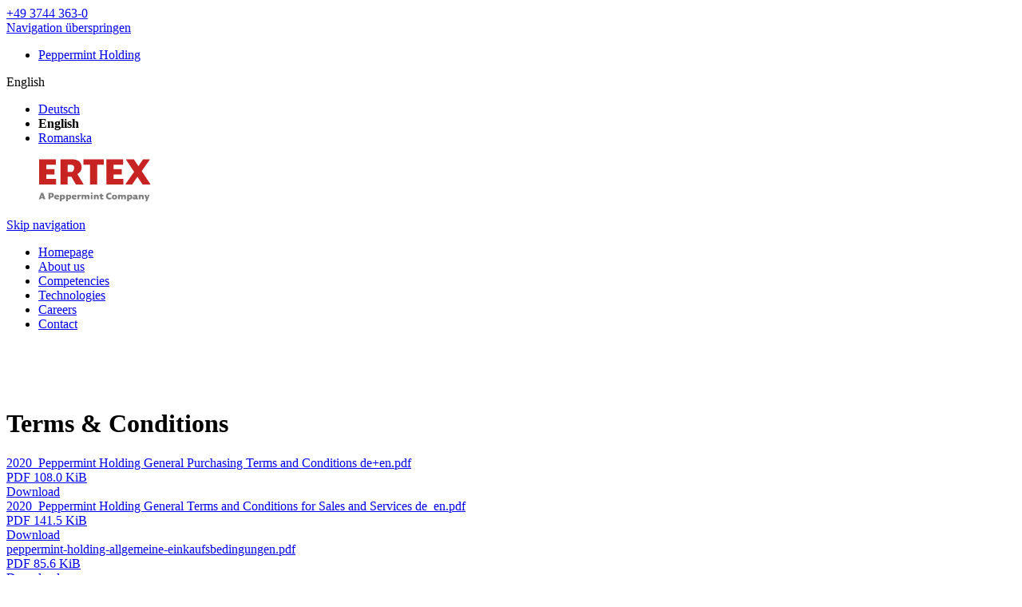

--- FILE ---
content_type: text/html; charset=UTF-8
request_url: https://www.ertex.de/en/terms-conditions.html?file=files/media/pdf/agb_neu/ertex-jacquard-allgemeine-einkaufsbedingungen.pdf&cid=2653
body_size: 7848
content:
<!DOCTYPE html>
<html lang="en">
<head>
<meta charset="UTF-8">
<title>Terms &amp; Conditions - ERTEX Weberei</title>
<base href="https://www.ertex.de/">
<meta name="robots" content="noindex,follow">
<meta name="description" content="">
<meta name="generator" content="Contao Open Source CMS">
<link rel="canonical" href="https://www.ertex.de/en/terms-conditions.html">
<meta name="viewport" content="width=device-width, initial-scale=1&quot;">
<link rel="stylesheet" href="/assets/handorgel/css/handorgel.min.css?v=1.0.0.1"><link rel="stylesheet" href="/assets/css/cookiebar_default.css,swipe.min.css-84951a6b.css"><script src="/assets/js/mmenu.js-051a9bf1.js"></script><link rel="alternate" hreflang="de" href="https://www.ertex.de/de/meta/agb.html">
<link rel="alternate" hreflang="en" href="https://www.ertex.de/en/terms-conditions.html">
<link rel="alternate" hreflang="x-default" href="https://www.ertex.de/en/terms-conditions.html">
<link rel="stylesheet" href="files/frontend/dist/css/styles.css">

<script src="bundles/contaocookiebar/scripts/cookiebar.min.js?v=140a8ec0"></script>
</head>
<body id="top" class="text-base">
<div id="wrapper">
<header id="header">
<div class="header-meta z-10 relative py-2 md:py-1 bg-muted">
<div class="inside flex items-center justify-between max-w-base text-sm md:text-xs">
<!-- indexer::stop -->
<a href="tel:+49 3744 363-0">
<span class="icon icon-phone-circle"></span> +49 3744 363-0
</a>
<!-- indexer::continue -->
<div class="flex items-center align-center">
<div class="hidden min-[600px]:block">
<nav class="mod_customnav block">
<a href="/de/meta/agb.html#skipNavigation5" class="invisible">Navigation überspringen</a>
<ul class="nav--horizontal p-0 level_1 flex gap-4">
<li class="relative whitespace-nowrap ">
<a href="//www.peppermint.biz" target="_blank" title="Peppermint Holding GmbH">
<span>Peppermint Holding</span> <span class="icon icon-extern"></span>
</a>
</li>
</ul>
<span id="skipNavigation5" class="invisible"></span>
</nav>
</div>
<div class="mod_changelanguage__wrapper ml-4 pl-4 cursor-pointer group relative min-[480px]:border-l-1 border-solid border-muted-foreground/20">
<div class="flex items-center align-center gap-2">
<span class="icon icon-earth-language"></span>
<span class="mod_changelanguage--active lang-en">English</span>
</div>
<div class="hidden group-hover:block group-hover:pointer-events-auto absolute left-1/2 -translate-x-1/2 pointer-events-none transition-opacity duration-300">
<!-- indexer::stop -->
<nav class="mod_changelanguage block">
<div class="nav-flyout text-sm md:text-xs">
<ul class="level_1">
<li class="lang-de"><a href="/de/meta/agb.html" title="AGB" class="lang-de" itemprop="url"><span itemprop="name">Deutsch</span></a></li>
<li class="lang-en active"><strong class="lang-en active" itemprop="name">English</strong></li>
<li class="lang-ro nofallback"><a href="/ro/" title="ERTEX Weberei" class="lang-ro nofallback" itemprop="url"><span itemprop="name">Romanska</span></a></li>
</ul>
</div>
</nav>
<!-- indexer::continue --></div>
</div>
</div>
</div>
</div>
<div class="header-main z-9 relative py-8 text-sm">
<div class="inside flex gap-4 items-center justify-between max-w-base">
<!-- indexer::stop -->
<div class="mod_logo ">
<a href="https://www.ertex.de/en/" title="Ertex Jacquard">
<figure class="image_container">
<img src="/assets/images/n/ertex-rgb-q4v8zm5j307cxe3.svg" width="142" height="55" alt="">
</figure>
</a>
</div>
<!-- indexer::continue -->
<div class="hidden md:block">
<!-- indexer::stop -->
<nav class="mod_navigation block">
<a href="/en/terms-conditions.html?file=files/media/pdf/agb_neu/ertex-jacquard-allgemeine-einkaufsbedingungen.pdf&amp;cid=2653#skipNavigation2" class="invisible">Skip navigation</a>
<ul class="nav--horizontal p-0 level_1 flex gap-4">
<li class="relative whitespace-nowrap ">
<a href="/en/" title="The future is textile"
>
Homepage					</a>
</li>
<li class="relative whitespace-nowrap ">
<a href="/en/about-us.html" title="About us"
>
About us					</a>
</li>
<li class="relative whitespace-nowrap ">
<a href="https://www.ertex.de/en/#competencies" title="Competencies"
>
Competencies					</a>
</li>
<li class="relative whitespace-nowrap ">
<a href="https://www.ertex.de/en/#technologies" title="Technologies"
>
Technologies					</a>
</li>
<li class="relative whitespace-nowrap ">
<a href="/en/careers.html" title="Carrers"
>
Careers					</a>
</li>
<li class="relative whitespace-nowrap ">
<a href="/en/contact.html" title="Contact"
>
Contact					</a>
</li>
</ul>
<span id="skipNavigation2" class="invisible"></span>
</nav>
<!-- indexer::continue -->
</div>
<div class="block md:hidden leading-none">
<button class="hamburger hamburger--spin" type="button" aria-label="Menu" aria-controls="menu" id="menu-toggle">
<span class="hamburger-box">
<span class="hamburger-inner"></span>
</span>
</button>
<!-- indexer::stop -->
<nav class="mod_mmenu" id="menu">
<ul class="level_1">
<li><a href="/en/" title="The future is textile">Homepage</a></li>
<li><a href="/en/about-us.html" title="About us">About us</a></li>
<li><a href="https://www.ertex.de/en/#competencies" title="Competencies">Competencies</a></li>
<li><a href="https://www.ertex.de/en/#technologies" title="Technologies">Technologies</a></li>
<li><a href="/en/careers.html" title="Carrers">Careers</a></li>
<li><a href="/en/contact.html" title="Contact">Contact</a></li>
</ul>
</nav>
<!-- indexer::continue -->
</div>
</div>
</div>
</header>
<script>var hamburger=document.querySelector(".hamburger");hamburger.addEventListener("click",function(){hamburger.classList.toggle("is-active")})</script>
<div id="container">
<main id="main">
<div class="inside">
<div class="mod_article  pb-line-3 block" id="article-1274">
<div  class="content-headline max-w-base pt-line-2 pb-line-1">
<h1  class="headline">
Terms & Conditions
</h1>
</div>
<div
class="content-download download-element ext-pdf max-w-base"
>
<a href="https://www.ertex.de/en/terms-conditions.html?_hash=oK9JrVueqF00MzdvNSASCCa1LgJ8Aw6VT6Xwo9v7ogE%3D&amp;cid=2653&amp;ctx=a%3A1%3A%7Bs%3A2%3A%22id%22%3Bi%3A984%3B%7D&amp;d=attachment&amp;f=2020_Peppermint+Holding+General+Purchasing+Terms+and+Conditions+de%2Ben.pdf&amp;file=files%2Fmedia%2Fpdf%2Fagb_neu%2Fertex-jacquard-allgemeine-einkaufsbedingungen.pdf&amp;p=media%2Fpdf%2Fagb_neu%2F2020_Peppermint+Holding+General+Purchasing+Terms+and+Conditions+de%2Ben.pdf" type="application/pdf" class="flex justify-between items-center gap-8 w-full border-b border-light text-body text-sm font-bold py-5 before:content-none" title="Download 2020_Peppermint Holding General Purchasing Terms and Conditions de+en.pdf">    <div class="download-element__fileinfo">
<div>
2020_Peppermint Holding General Purchasing Terms and Conditions de+en.pdf
</div>
<div class="font-normal text-grey">
PDF 108.0 KiB
</div>
</div>
<div class="download-element__fileicon flex gap-2 items-center text-primary font-bold">
<i class="icon icon-download"></i> Download
</div>
</a>
</div>
<div
class="content-download download-element ext-pdf max-w-base"
>
<a href="https://www.ertex.de/en/terms-conditions.html?_hash=gIcEtS7LkqAhEU0YyiGgYEC9rnR2cAqzEBRxbHIlgrQ%3D&amp;cid=2653&amp;ctx=a%3A1%3A%7Bs%3A2%3A%22id%22%3Bi%3A985%3B%7D&amp;d=attachment&amp;f=2020_Peppermint+Holding+General+Terms+and+Conditions+for+Sales+and+Services+de_en.pdf&amp;file=files%2Fmedia%2Fpdf%2Fagb_neu%2Fertex-jacquard-allgemeine-einkaufsbedingungen.pdf&amp;p=media%2Fpdf%2Fagb_neu%2F2020_Peppermint+Holding+General+Terms+and+Conditions+for+Sales+and+Services+de_en.pdf" type="application/pdf" class="flex justify-between items-center gap-8 w-full border-b border-light text-body text-sm font-bold py-5 before:content-none" title="Download 2020_Peppermint Holding General Terms and Conditions for Sales and Services de_en.pdf">    <div class="download-element__fileinfo">
<div>
2020_Peppermint Holding General Terms and Conditions for Sales and Services de_en.pdf
</div>
<div class="font-normal text-grey">
PDF 141.5 KiB
</div>
</div>
<div class="download-element__fileicon flex gap-2 items-center text-primary font-bold">
<i class="icon icon-download"></i> Download
</div>
</a>
</div>
<div
class="content-download download-element ext-pdf max-w-base"
>
<a href="https://www.ertex.de/en/terms-conditions.html?_hash=c64ioWta2jqqcVDNIoI76dv1OzHi%2BBXk3v427atlfKE%3D&amp;cid=2653&amp;ctx=a%3A1%3A%7Bs%3A2%3A%22id%22%3Bi%3A986%3B%7D&amp;d=attachment&amp;f=peppermint-holding-allgemeine-einkaufsbedingungen.pdf&amp;file=files%2Fmedia%2Fpdf%2Fagb_neu%2Fertex-jacquard-allgemeine-einkaufsbedingungen.pdf&amp;p=media%2Fpdf%2Fagb_neu%2Fpeppermint-holding-allgemeine-einkaufsbedingungen.pdf" type="application/pdf" class="flex justify-between items-center gap-8 w-full border-b border-light text-body text-sm font-bold py-5 before:content-none" title="Download peppermint-holding-allgemeine-einkaufsbedingungen.pdf">    <div class="download-element__fileinfo">
<div>
peppermint-holding-allgemeine-einkaufsbedingungen.pdf
</div>
<div class="font-normal text-grey">
PDF 85.6 KiB
</div>
</div>
<div class="download-element__fileicon flex gap-2 items-center text-primary font-bold">
<i class="icon icon-download"></i> Download
</div>
</a>
</div>
<div
class="content-download download-element ext-pdf max-w-base"
>
<a href="https://www.ertex.de/en/terms-conditions.html?_hash=6GdbOWWHyex5RxZ8PSeLhIwfEay3m5g5NQQWGj0r1L4%3D&amp;cid=2653&amp;ctx=a%3A1%3A%7Bs%3A2%3A%22id%22%3Bi%3A987%3B%7D&amp;d=attachment&amp;f=peppermint-holding-allgemeine-geschaeftsbedingungen-lieferungleistung.pdf&amp;file=files%2Fmedia%2Fpdf%2Fagb_neu%2Fertex-jacquard-allgemeine-einkaufsbedingungen.pdf&amp;p=media%2Fpdf%2Fagb_neu%2Fpeppermint-holding-allgemeine-geschaeftsbedingungen-lieferungleistung.pdf" type="application/pdf" class="flex justify-between items-center gap-8 w-full border-b border-light text-body text-sm font-bold py-5 before:content-none" title="Download peppermint-holding-allgemeine-geschaeftsbedingungen-lieferungleistung.pdf">    <div class="download-element__fileinfo">
<div>
peppermint-holding-allgemeine-geschaeftsbedingungen-lieferungleistung.pdf
</div>
<div class="font-normal text-grey">
PDF 102.8 KiB
</div>
</div>
<div class="download-element__fileicon flex gap-2 items-center text-primary font-bold">
<i class="icon icon-download"></i> Download
</div>
</a>
</div>
<div
class="content-download download-element ext-pdf max-w-base"
>
<a href="https://www.ertex.de/en/terms-conditions.html?_hash=ZDQVznGpj8xSRTiYoMONdrIGiopbCZ5a0LpPxx23l0Q%3D&amp;cid=2653&amp;ctx=a%3A1%3A%7Bs%3A2%3A%22id%22%3Bi%3A988%3B%7D&amp;d=attachment&amp;f=peppermint-holding-general-purchasing-terms-and-conditions-defr.pdf&amp;file=files%2Fmedia%2Fpdf%2Fagb_neu%2Fertex-jacquard-allgemeine-einkaufsbedingungen.pdf&amp;p=media%2Fpdf%2Fagb_neu%2Fpeppermint-holding-general-purchasing-terms-and-conditions-defr.pdf" type="application/pdf" class="flex justify-between items-center gap-8 w-full border-b border-light text-body text-sm font-bold py-5 before:content-none" title="Download peppermint-holding-general-purchasing-terms-and-conditions-defr.pdf">    <div class="download-element__fileinfo">
<div>
peppermint-holding-general-purchasing-terms-and-conditions-defr.pdf
</div>
<div class="font-normal text-grey">
PDF 109.1 KiB
</div>
</div>
<div class="download-element__fileicon flex gap-2 items-center text-primary font-bold">
<i class="icon icon-download"></i> Download
</div>
</a>
</div>
<div
class="content-download download-element ext-pdf max-w-base"
>
<a href="https://www.ertex.de/en/terms-conditions.html?_hash=Q1tgIZT1z%2BX5LUFXm%2BQZeCRyUiH%2FmuDJP8Z7jiXwMbY%3D&amp;cid=2653&amp;ctx=a%3A1%3A%7Bs%3A2%3A%22id%22%3Bi%3A989%3B%7D&amp;d=attachment&amp;f=peppermint-holding-general-terms-and-conditions-for-sales-and-services-deen.pdf&amp;file=files%2Fmedia%2Fpdf%2Fagb_neu%2Fertex-jacquard-allgemeine-einkaufsbedingungen.pdf&amp;p=media%2Fpdf%2Fagb_neu%2Fpeppermint-holding-general-terms-and-conditions-for-sales-and-services-deen.pdf" type="application/pdf" class="flex justify-between items-center gap-8 w-full border-b border-light text-body text-sm font-bold py-5 before:content-none" title="Download peppermint-holding-general-terms-and-conditions-for-sales-and-services-deen.pdf">    <div class="download-element__fileinfo">
<div>
peppermint-holding-general-terms-and-conditions-for-sales-and-services-deen.pdf
</div>
<div class="font-normal text-grey">
PDF 149.7 KiB
</div>
</div>
<div class="download-element__fileicon flex gap-2 items-center text-primary font-bold">
<i class="icon icon-download"></i> Download
</div>
</a>
</div>
</div>
</div>
</main>
</div>
<footer id="footer">
<div id="footer-wrapper" class="bg-anthrazit">
<div class="inside max-w-5xl mx-auto px-4">
<div class="footer-contact bg-primary mx-auto px-8 py-12 flex flex-col md:flex-row gap-4 -translate-y-1/2">
<div class="item item-email w-full flex flex-[0_1_36%] gap-4 items-center justify-left ml-auto text-white">
<div class="flex items-center justify-center size-16">
<span class="icon icon-email block text-secondary size-12 text-[3rem] md:size-16 md:text-[4rem] leading-none"></span>
</div>
<div>
<span class="block pb-2 text-white/60 text-sm leading-none">E-Mail</span>
<a href="&#109;&#97;&#105;&#108;&#116;&#111;&#58;&#105;&#x6E;&#102;&#x6F;&#64;&#x65;&#114;&#x74;&#101;&#x78;&#46;&#x64;&#101;" title="&#105;&#x6E;&#102;&#x6F;&#64;&#x65;&#114;&#x74;&#101;&#x78;&#46;&#x64;&#101;">&#105;&#x6E;&#102;&#x6F;&#64;&#x65;&#114;&#x74;&#101;&#x78;&#46;&#x64;&#101;</a>
</div>
</div>
<div class="item item-email w-full flex flex-[0_1_36%] gap-4 items-center justify-left mr-auto text-white">
<div class="flex items-center justify-center size-16">
<span class="icon icon-phone block text-secondary size-12 text-[3rem] md:size-16 md:text-[4rem] leading-none"></span>
</div>
<div>
<span class="block pb-2 text-white/60 text-sm leading-none">Telefon</span>
<a href="tel:+4937443630" title="+49 3744 363-0">+49 3744 363-0</a>
</div>
</div>
</div>
<div class="footer-social max-w-5xl mx-auto px-4">
</div>
<div class="footer-content flex gap-16 flex-col min-[500px]:flex-row min-[880px]:gap-4 min-[880px]:justify-between pb-16">
<div class="footer-address text-grey">
<div>
<h3 class="mt-2 text-base leading-snug text-white uppercase">Ertex Jacquard</h3>
<p class="text-sm">
Kohlenstraße 1<br>
08228&nbsp;Rodewisch
</p>
<p class="text-sm">
<a href="&#109;&#97;&#105;&#108;&#116;&#111;&#58;&#105;&#x6E;&#102;&#x6F;&#64;&#x65;&#114;&#x74;&#101;&#x78;&#46;&#x64;&#101;" title="&#105;&#x6E;&#102;&#x6F;&#64;&#x65;&#114;&#x74;&#101;&#x78;&#46;&#x64;&#101;">&#105;&#x6E;&#102;&#x6F;&#64;&#x65;&#114;&#x74;&#101;&#x78;&#46;&#x64;&#101;</a><br>
<a href="tel:+4937443630" title="+49 3744 363-0">+49 3744 363-0</a>
</p>
</div>
</div>
<div class="footer-nav">
<!-- indexer::stop -->
<nav class="mod_navigation block">
<a href="/en/terms-conditions.html?file=files/media/pdf/agb_neu/ertex-jacquard-allgemeine-einkaufsbedingungen.pdf&amp;cid=2653#skipNavigation3" class="invisible">Skip navigation</a>
<ul class="level_1">
<li><a href="/en/" title="The future is textile">Homepage</a></li>
<li><a href="/en/about-us.html" title="About us">About us</a></li>
<li><a href="https://www.ertex.de/en/#competencies" title="Competencies">Competencies</a></li>
<li><a href="https://www.ertex.de/en/#technologies" title="Technologies">Technologies</a></li>
<li><a href="/en/careers.html" title="Carrers">Careers</a></li>
<li><a href="/en/contact.html" title="Contact">Contact</a></li>
</ul>
<span id="skipNavigation3" class="invisible"></span>
</nav>
<!-- indexer::continue -->
</div>
</div>
</div>
</div>
<div class="footer-meta flex flex-col min-[880px]:flex-row max-[880px]:gap-8 align-center min-[880px]:items-center max-w-5xl mx-auto py-8 px-4 bg-white">
<!-- indexer::stop -->
<div class="mod_logo ">
<a href="https://www.ertex.de/en/" title="Ertex Jacquard">
<figure class="image_container">
<img src="/assets/images/n/ertex-rgb-q4v8zm5j307cxe3.svg" width="142" height="55" alt="">
</figure>
</a>
</div>
<!-- indexer::continue -->
<div class="grow min-[880px]:text-right text-xs">
<!-- indexer::stop -->
<nav class="mod_customnav block">
<a href="/en/terms-conditions.html?file=files/media/pdf/agb_neu/ertex-jacquard-allgemeine-einkaufsbedingungen.pdf&cid=2653#skipNavigation52" class="invisible">Skip navigation</a>
<ul class="nav--horizontal p-0 level_1 flex gap-4">
<li class="relative whitespace-nowrap ">
<a href="/en/contact.html" title="Contact"
>
Contact					</a>
</li>
<li class="relative whitespace-nowrap ">
<a href="/en/legal-information.html" title="Legal information"
>
Legal information					</a>
</li>
<li class="relative whitespace-nowrap ">
<a href="/en/data-privacy.html" title="Data Privacy"
>
Data Privacy					</a>
</li>
<li class="relative whitespace-nowrap ccb-trigger ccb-prefill">
<a href="/en/data-privacy.html" title="Cookies"
class="ccb-trigger ccb-prefill"																		>
Cookies					</a>
</li>
<li class="relative whitespace-nowrap ">
<a href="/en/declaration-of-accessibility.html" title="Declaration of accessibility"
>
Accessibility					</a>
</li>
<li class="relative  whitespace-nowrap active">
<strong class="w-auto gap-x-2 hover:cursor-defaultactive"
>
Terms & Conditions					</strong>
</li>
<li class="relative whitespace-nowrap ">
<a href="https://peppermint.integrityline.app/?lang=en" title="Whisteblower system"
target="_blank" rel="noreferrer noopener"						>
Whisteblower system					</a>
</li>
</ul>
<span id="skipNavigation52" class="invisible"></span>
</nav>
<!-- indexer::continue -->
</div>
<div class="mod_changelanguage__wrapper min-[880px]:ml-4 min-[880px]:pl-4 cursor-pointer group relative min-[880px]:border-l-1 border-solid border-muted-foreground/20 text-xs leading-none w-fit">
<div class="flex items-center align-center gap-2 -mt-6 pt-6">
<span class="icon icon-earth-language"></span>
<span class="mod_changelanguage--active lang-en">English</span>
</div>
<div class="hidden group-focus:block group-hover:block group-focus:pointer-events-auto group-hover:pointer-events-auto absolute	left-1/2 -translate-x-1/2 pointer-events-none transition-opacity duration-300 bottom-4">
<!-- indexer::stop -->
<nav class="mod_changelanguage block">
<div class="nav-flyout text-sm md:text-xs">
<ul class="level_1">
<li class="lang-de"><a href="/de/meta/agb.html" title="AGB" class="lang-de" itemprop="url"><span itemprop="name">Deutsch</span></a></li>
<li class="lang-en active"><strong class="lang-en active" itemprop="name">English</strong></li>
<li class="lang-ro nofallback"><a href="/ro/" title="ERTEX Weberei" class="lang-ro nofallback" itemprop="url"><span itemprop="name">Romanska</span></a></li>
</ul>
</div>
</nav>
<!-- indexer::continue --></div>
</div>
</div>
<!-- indexer::stop -->
<a href="en/terms-conditions.html?file=files/media/pdf/agb_neu/ertex-jacquard-allgemeine-einkaufsbedingungen.pdf&amp;cid=2653#top"
class="fixed flex items-center justify-center
right-[1.375rem] bottom-[2.375rem]
w-12 h-12 p-0 box-border
z-[1001]
text-white bg-[#c82323]
shadow-[0_.25rem_1.875rem_rgba(0,0,0,0.4)]
hover:text-[#f28c00] focus:text-[#f28c00] active:text-[#f28c00]">
<i class="icon-chevron-up1"></i>
<span class="invisible">
Jump to the top of the page		</span>
</a>
<!-- indexer::continue -->
</footer>
</div>
<script src="/assets/handorgel/js/handorgel.min.js?v=1.0.0.1"></script>
<script>(function(){const initAccordion=function(selector,options){const headerElements=document.querySelectorAll(selector);const contentElements=[];if(!headerElements){return}
headerElements.forEach((toggler)=>{const button=document.createElement('button');button.type='button';button.append(...toggler.childNodes);toggler.appendChild(button);toggler.parentNode.classList.add('handorgel');contentElements.push(toggler.nextElementSibling);new handorgel(toggler.parentElement,Object.assign({headerElements,contentElements,headerOpenClass:'open',contentOpenClass:'open',headerOpenedClass:'active',contentOpenedClass:'active',headerFocusClass:'focus',contentFocusClass:'focus',headerDisabledClass:'disabled',contentDisabledClass:'disabled',},options||{}))})}
initAccordion('.ce_accordion > .toggler',{multiSelectable:!1})})()</script>
<script>(function(){var p=document.querySelector('p.error')||document.querySelector('p.confirm')||document.querySelector('p.success');if(p){p.scrollIntoView()}})()</script>
<script>(function(){if(navigator.cookieEnabled)return;var e=document.querySelectorAll('input[name="REQUEST_TOKEN"]'),t,c,i;for(i=0;i<e.length;i++){c=e[i].parentNode;if('formbody'!==c.className)return;t=document.createElement('p');t.className='error nocookie';t.innerHTML='You will not be able to send this form, because you have disabled cookies in your browser.';c.insertBefore(t,c.firstChild)}})()</script>
<script src="/assets/swipe/js/swipe.min.js?v=2.2.2"></script>
<script>(function(){var e=document.querySelectorAll('.content-slider, .slider-control'),c,i;for(i=0;i<e.length;i+=2){c=e[i].getAttribute('data-config').split(',');new Swipe(e[i],{'auto':parseInt(c[0]),'speed':parseInt(c[1]),'startSlide':parseInt(c[2]),'continuous':parseInt(c[3]),'menu':e[i+1]})}})()</script>
<script src="./files/frontend/dist/js/glightbox.min.js"></script>
<script>document.addEventListener('DOMContentLoaded',()=>{document.querySelectorAll('a[data-lightbox]').forEach(el=>{const group=el.getAttribute('data-lightbox');if(group){el.setAttribute('data-gallery',group)}
const title=el.getAttribute('title')||'';let description='';const figure=el.closest('figure');if(figure){const figcaption=figure.querySelector('figcaption');if(figcaption){description=figcaption.textContent.trim()}}
el.setAttribute('data-glightbox',`title: ${title}; description: ${description}`);el.addEventListener('click',()=>el.blur())});GLightbox({selector:'a[data-lightbox]',loop:!1,width:'95%',height:'auto',touchNavigation:!0,zoomable:!0,autoplayVideos:!1})})</script>
<img src="/_contao/check_cookies" width="1" height="1" class="invisible" alt aria-hidden="true" onload="this.parentNode.removeChild(this)"><script src="/_contao/request_token_script" async></script>
<script>document.addEventListener("DOMContentLoaded",()=>{const menu=new Mmenu('#menu',{"offCanvas":{"position":"right-front"},"slidingSubmenus":!0,"theme":"white","iconPanels":{"add":!0,"visible":1},"backButton":{"close":!0}},{"classNames":{"selected":"active"},"offCanvas":{"page":{"selector":"#wrapper"}}});const api=menu.API;document.querySelector("#menu-toggle").addEventListener("click",()=>{api.open()});const source=document.querySelector(".header-meta .mod_customnav .level_1");if(source){const clone=source.cloneNode(!0);clone.className="";clone.classList.add("mm-meta");const target=document.querySelector("#mm-1");if(target){target.appendChild(clone)}}})</script>
<script src="/files/frontend/dist/js/scripts.js?v=da028c59"></script><script type="application/ld+json">
{
    "@context": "https:\/\/schema.org",
    "@graph": [
        {
            "@type": "WebPage"
        },
        {
            "@id": "#\/schema\/file\/8dac2159-bb8f-11ea-9733-3649ddafb7bd",
            "@type": "DigitalDocument",
            "contentUrl": "media\/pdf\/agb_neu\/2020_Peppermint Holding General Purchasing Terms and Conditions de+en.pdf",
            "encodingFormat": "application\/pdf"
        },
        {
            "@id": "#\/schema\/file\/8dbf5ab0-bb8f-11ea-9733-3649ddafb7bd",
            "@type": "DigitalDocument",
            "contentUrl": "media\/pdf\/agb_neu\/2020_Peppermint Holding General Terms and Conditions for Sales and Services de_en.pdf",
            "encodingFormat": "application\/pdf"
        },
        {
            "@id": "#\/schema\/file\/63a068b4-8dd0-11e9-a823-3649ddafb7bd",
            "@type": "DigitalDocument",
            "contentUrl": "media\/pdf\/agb_neu\/peppermint-holding-allgemeine-einkaufsbedingungen.pdf",
            "encodingFormat": "application\/pdf"
        },
        {
            "@id": "#\/schema\/file\/63c27bbc-8dd0-11e9-a823-3649ddafb7bd",
            "@type": "DigitalDocument",
            "contentUrl": "media\/pdf\/agb_neu\/peppermint-holding-allgemeine-geschaeftsbedingungen-lieferungleistung.pdf",
            "encodingFormat": "application\/pdf"
        },
        {
            "@id": "#\/schema\/file\/99bb2635-a3b5-11e9-a823-3649ddafb7bd",
            "@type": "DigitalDocument",
            "contentUrl": "media\/pdf\/agb_neu\/peppermint-holding-general-purchasing-terms-and-conditions-defr.pdf",
            "encodingFormat": "application\/pdf"
        },
        {
            "@id": "#\/schema\/file\/63aaf2b1-8dd0-11e9-a823-3649ddafb7bd",
            "@type": "DigitalDocument",
            "contentUrl": "media\/pdf\/agb_neu\/peppermint-holding-general-terms-and-conditions-for-sales-and-services-deen.pdf",
            "encodingFormat": "application\/pdf"
        },
        {
            "@id": "#\/schema\/image\/625d4ce6-5a03-11e9-844a-b67947e0f4e3",
            "@type": "ImageObject",
            "contentUrl": "\/assets\/images\/n\/ertex-rgb-q4v8zm5j307cxe3.svg"
        }
    ]
}
</script>
<script type="application/ld+json">
{
    "@context": "https:\/\/schema.contao.org",
    "@graph": [
        {
            "@type": "Page",
            "fePreview": false,
            "groups": [],
            "noSearch": false,
            "pageId": 1136,
            "protected": false,
            "title": "Terms & Conditions"
        }
    ]
}
</script>
<!-- indexer::stop -->
<div  class="contao-cookiebar cc-wrap cookiebar_default_deny cc-bottom cc-right" role="complementary" aria-describedby="cookiebar-desc" data-nosnippet>
    <div class="cc-inner" aria-live="assertive" role="alert">
        <div id="cookiebar-desc" class="cc-head">
                                                </div>

        <div class="cc-groups">
                                                <div class="cc-group">
                                                    <input type="checkbox" name="group[]" id="g7" value="7" data-toggle-cookies>
                                                <label for="g7" class="group">Marketing</label>
                        <button class="cc-detail-btn cc-focus" data-toggle-group aria-expanded="false" aria-controls="cg7">
                            <span>Show details<span class="cc-invisible"> for Marketing</span></span>
                            <span>Hide details<span class="cc-invisible"> for Marketing</span></span>
                        </button>
                        <div id="cg7" class="cc-cookies toggle-group">
                            <p>Marketing cookies are used to follow visitors on websites. The intention is to show ads that are relevant and engaging to the individual user and therefore more valuable to publishers and third party advertisers.</p>                                                            <div class="cc-cookie">
                                    <input type="checkbox" name="cookie[]" id="c26" value="26">
                                    <label for="c26" class="cookie">Facebook</label>
                                    <p>Used by Meta to display a range of advertising products, such as real-time bids from third-party advertisers.</p>                                                                                                        </div>
                                                            <div class="cc-cookie">
                                    <input type="checkbox" name="cookie[]" id="c27" value="27">
                                    <label for="c27" class="cookie">LinkedIn</label>
                                    <p>Collects data about the behavior and interaction of visitors. This is used to optimize the website and make advertising on the website more relevant.</p>                                                                                                        </div>
                                                    </div>
                    </div>
                                    <div class="cc-group">
                                                    <input type="checkbox" name="group[]" id="g8" value="8" data-toggle-cookies>
                                                <label for="g8" class="group">Analytics</label>
                        <button class="cc-detail-btn cc-focus" data-toggle-group aria-expanded="false" aria-controls="cg8">
                            <span>Show details<span class="cc-invisible"> for Analytics</span></span>
                            <span>Hide details<span class="cc-invisible"> for Analytics</span></span>
                        </button>
                        <div id="cg8" class="cc-cookies toggle-group">
                            <p>Statistics cookies help website owners understand how visitors interact with websites by collecting and reporting information anonymously. </p>                                                            <div class="cc-cookie">
                                    <input type="checkbox" name="cookie[]" id="c14" value="14">
                                    <label for="c14" class="cookie">Google Analytics</label>
                                                                                                                                            </div>
                                                    </div>
                    </div>
                                    <div class="cc-group">
                                                    <input type="checkbox" name="group[]" id="g9" value="9" data-toggle-cookies disabled checked>
                                                <label for="g9" class="group">Necessary</label>
                        <button class="cc-detail-btn cc-focus" data-toggle-group aria-expanded="false" aria-controls="cg9">
                            <span>Show details<span class="cc-invisible"> for Necessary</span></span>
                            <span>Hide details<span class="cc-invisible"> for Necessary</span></span>
                        </button>
                        <div id="cg9" class="cc-cookies toggle-group">
                            <p>Necessary cookies help make a website usable by enabling basic functions such as page navigation and access to secure areas of the website. The website cannot function properly without these cookies.</p>                                                            <div class="cc-cookie">
                                    <input type="checkbox" name="cookie[]" id="c16" value="16" disabled checked>
                                    <label for="c16" class="cookie">Contao HTTPS CSRF Token</label>
                                    <p>Protects against cross-site request forgery attacks.</span></p>                                                                                                        </div>
                                                            <div class="cc-cookie">
                                    <input type="checkbox" name="cookie[]" id="c17" value="17" disabled checked>
                                    <label for="c17" class="cookie">PHP SESSION ID</label>
                                    <p>Saves the current PHP session.</p>                                                                                                        </div>
                                                    </div>
                    </div>
                                    </div>

        <div class="cc-footer highlight">
                                <button class="cc-btn cc-focus save" data-save>Save selection</button>
                <button class="cc-btn cc-focus success" data-accept-all>Accept all</button>
                <button class="cc-btn cc-focus deny" data-deny-all>Deny all</button>
        </div>

        <div class="cc-info">
                            <h4>This website uses cookies</h4>
<p>We use cookies to personalize content and ads, to provide social media features and to analyze traffic to our website. We also share information about your use of our website with our social media, advertising and analytics partners. Our partners may combine this information with other data that you have provided to them or that they have collected as part of your use of the services. You consent to our cookies if you continue to use our website.</p>                                    </div>
    </div>
</div>
<!-- indexer::continue -->
<script>var cookiebar = new ContaoCookiebar({configId:3,pageId:1123,hideOnInit:0,blocking:0,focusTrap:1,version:1,lifetime:63072000,consentLog:0,token:'ccb_contao_token',doNotTrack:0,currentPageId:1136,excludedPageIds:null,cookies:{"26":{"id":26,"type":"facebookPixel","checked":false,"token":["_fbp","lastExternalReferrer","lastExternalReferrerTime"],"resources":[],"priority":0,"scripts":[{"script":"!function(f,b,e,v,n,t,s){if(f.fbq)return;n=f.fbq=function(){n.callMethod?n.callMethod.apply(n,arguments):n.queue.push(arguments)};if(!f._fbq)f._fbq=n;n.push=n;n.loaded=!0;n.version='2.0';n.queue=[];t=b.createElement(e);t.async=!0;t.src=v;s=b.getElementsByTagName(e)[0];s.parentNode.insertBefore(t,s)}(window, document,'script','https:\/\/connect.facebook.net\/en_US\/fbevents.js');fbq('init', '408756833319167');fbq('track', 'PageView');","position":3,"mode":1}]},"27":{"id":27,"type":"script","checked":false,"token":["lidc"],"resources":[],"priority":0,"scripts":[{"script":"_linkedin_partner_id = \"1399505\";\n    window._linkedin_data_partner_ids = window._linkedin_data_partner_ids || [];\n    window._linkedin_data_partner_ids.push(_linkedin_partner_id);\n\n\n(function(l) {\n        if (!l) {\n            window.lintrk = function(a, b) {\n                window.lintrk.q.push([a, b]);\n            };\n            window.lintrk.q = [];\n        }\n        var s = document.getElementsByTagName(\"script\")[0];\n        var b = document.createElement(\"script\");\n        b.type = \"text\/javascript\";\n        b.async = true;\n        b.src = \"https:\/\/snap.licdn.com\/li.lms-analytics\/insight.min.js\"; \/\/ Fix: URL muss in Anf\u00fchrungszeichen sein\n        s.parentNode.insertBefore(b, s);\n    })(window.lintrk);","position":1,"mode":1}]},"14":{"id":14,"type":"googleConsentMode","checked":false,"token":["_ga","_ga_6481WNS7LP"],"resources":[{"src":"https:\/\/www.googletagmanager.com\/gtag\/js?id=G-6481WNS7LP","flags":["async"],"mode":1}],"priority":0,"scripts":[{"script":"window.dataLayer=window.dataLayer||[];function gtag(){dataLayer.push(arguments)} gtag('js',new Date()); gtag('config','G-6481WNS7LP'); gtag('consent', 'update', { 'analytics_storage':'granted' });","position":3,"mode":1}]}},configs:{"1":{"id":1,"type":"googleConsentMode","cookies":{"14":14},"resources":null,"scripts":[{"script":"window.dataLayer = window.dataLayer || []; function gtag(){dataLayer.push(arguments);} gtag('consent', 'default', { 'ad_storage': 'denied', 'ad_user_data': 'denied', 'ad_personalization': 'denied', 'analytics_storage': 'denied', 'functionality_storage': 'denied', 'personalization_storage': 'denied', 'security_storage': 'denied', 'wait_for_update': 500 });","position":3,"mode":3}]}},disableTracking:0,texts:{acceptAndDisplay:'tl_cookiebar.acceptAndDisplayLabel'}});</script>
</body>
</html>

--- FILE ---
content_type: text/css
request_url: https://www.ertex.de/files/frontend/dist/css/styles.css
body_size: 30764
content:
/*! tailwindcss v4.1.7 | MIT License | https://tailwindcss.com */
@layer properties{@supports (((-webkit-hyphens:none)) and (not (margin-trim:inline))) or ((-moz-orient:inline) and (not (color:rgb(from red r g b)))){*,:before,:after{--tw-translate-x:0;--tw-translate-y:0;--tw-translate-z:0;--tw-rotate-x:initial;--tw-rotate-y:initial;--tw-rotate-z:initial;--tw-skew-x:initial;--tw-skew-y:initial;--tw-border-style:solid;--tw-gradient-position:initial;--tw-gradient-from:transparent;--tw-gradient-via:transparent;--tw-gradient-to:transparent;--tw-gradient-stops:initial;--tw-gradient-via-stops:initial;--tw-gradient-from-position:0%;--tw-gradient-via-position:50%;--tw-gradient-to-position:100%;--tw-leading:initial;--tw-font-weight:initial;--tw-shadow:0 0 transparent;--tw-shadow-color:initial;--tw-shadow-alpha:100%;--tw-inset-shadow:0 0 transparent;--tw-inset-shadow-color:initial;--tw-inset-shadow-alpha:100%;--tw-ring-color:initial;--tw-ring-shadow:0 0 transparent;--tw-inset-ring-color:initial;--tw-inset-ring-shadow:0 0 transparent;--tw-ring-inset:initial;--tw-ring-offset-width:0px;--tw-ring-offset-color:#fff;--tw-ring-offset-shadow:0 0 transparent;--tw-blur:initial;--tw-brightness:initial;--tw-contrast:initial;--tw-grayscale:initial;--tw-hue-rotate:initial;--tw-invert:initial;--tw-opacity:initial;--tw-saturate:initial;--tw-sepia:initial;--tw-drop-shadow:initial;--tw-drop-shadow-color:initial;--tw-drop-shadow-alpha:100%;--tw-drop-shadow-size:initial;--tw-duration:initial;--tw-text-shadow-color:initial;--tw-text-shadow-alpha:100%;--tw-content:"";--tw-scale-x:1;--tw-scale-y:1;--tw-scale-z:1;--tw-tracking:initial;--tw-outline-style:solid}::-ms-backdrop{--tw-translate-x:0;--tw-translate-y:0;--tw-translate-z:0;--tw-rotate-x:initial;--tw-rotate-y:initial;--tw-rotate-z:initial;--tw-skew-x:initial;--tw-skew-y:initial;--tw-border-style:solid;--tw-gradient-position:initial;--tw-gradient-from:transparent;--tw-gradient-via:transparent;--tw-gradient-to:transparent;--tw-gradient-stops:initial;--tw-gradient-via-stops:initial;--tw-gradient-from-position:0%;--tw-gradient-via-position:50%;--tw-gradient-to-position:100%;--tw-leading:initial;--tw-font-weight:initial;--tw-shadow:0 0 transparent;--tw-shadow-color:initial;--tw-shadow-alpha:100%;--tw-inset-shadow:0 0 transparent;--tw-inset-shadow-color:initial;--tw-inset-shadow-alpha:100%;--tw-ring-color:initial;--tw-ring-shadow:0 0 transparent;--tw-inset-ring-color:initial;--tw-inset-ring-shadow:0 0 transparent;--tw-ring-inset:initial;--tw-ring-offset-width:0px;--tw-ring-offset-color:#fff;--tw-ring-offset-shadow:0 0 transparent;--tw-blur:initial;--tw-brightness:initial;--tw-contrast:initial;--tw-grayscale:initial;--tw-hue-rotate:initial;--tw-invert:initial;--tw-opacity:initial;--tw-saturate:initial;--tw-sepia:initial;--tw-drop-shadow:initial;--tw-drop-shadow-color:initial;--tw-drop-shadow-alpha:100%;--tw-drop-shadow-size:initial;--tw-duration:initial;--tw-text-shadow-color:initial;--tw-text-shadow-alpha:100%;--tw-content:"";--tw-scale-x:1;--tw-scale-y:1;--tw-scale-z:1;--tw-tracking:initial;--tw-outline-style:solid}::backdrop{--tw-translate-x:0;--tw-translate-y:0;--tw-translate-z:0;--tw-rotate-x:initial;--tw-rotate-y:initial;--tw-rotate-z:initial;--tw-skew-x:initial;--tw-skew-y:initial;--tw-border-style:solid;--tw-gradient-position:initial;--tw-gradient-from:transparent;--tw-gradient-via:transparent;--tw-gradient-to:transparent;--tw-gradient-stops:initial;--tw-gradient-via-stops:initial;--tw-gradient-from-position:0%;--tw-gradient-via-position:50%;--tw-gradient-to-position:100%;--tw-leading:initial;--tw-font-weight:initial;--tw-shadow:0 0 transparent;--tw-shadow-color:initial;--tw-shadow-alpha:100%;--tw-inset-shadow:0 0 transparent;--tw-inset-shadow-color:initial;--tw-inset-shadow-alpha:100%;--tw-ring-color:initial;--tw-ring-shadow:0 0 transparent;--tw-inset-ring-color:initial;--tw-inset-ring-shadow:0 0 transparent;--tw-ring-inset:initial;--tw-ring-offset-width:0px;--tw-ring-offset-color:#fff;--tw-ring-offset-shadow:0 0 transparent;--tw-blur:initial;--tw-brightness:initial;--tw-contrast:initial;--tw-grayscale:initial;--tw-hue-rotate:initial;--tw-invert:initial;--tw-opacity:initial;--tw-saturate:initial;--tw-sepia:initial;--tw-drop-shadow:initial;--tw-drop-shadow-color:initial;--tw-drop-shadow-alpha:100%;--tw-drop-shadow-size:initial;--tw-duration:initial;--tw-text-shadow-color:initial;--tw-text-shadow-alpha:100%;--tw-content:"";--tw-scale-x:1;--tw-scale-y:1;--tw-scale-z:1;--tw-tracking:initial;--tw-outline-style:solid}}}@layer theme{:root{--font-sans:ui-sans-serif,system-ui,sans-serif,"Apple Color Emoji","Segoe UI Emoji","Segoe UI Symbol","Noto Color Emoji";--font-serif:ui-serif,Georgia,Cambria,"Times New Roman",Times,serif;--font-mono:ui-monospace,SFMono-Regular,Menlo,Monaco,Consolas,"Liberation Mono","Courier New",monospace;--spacing:.25rem;--container-xl:36rem;--container-3xl:61rem;--container-5xl:75rem;--font-weight-normal:400;--font-weight-medium:500;--font-weight-semibold:600;--font-weight-bold:700;--tracking-tight:-.025em;--leading-tight:1.3;--leading-snug:1.1;--leading-normal:1.5;--leading-relaxed:1.625;--radius-md:.375rem;--radius-lg:.5rem;--radius-xl:.75rem;--shadow-lg:var(--shadow-lg);--aspect-video:16/9;--default-transition-duration:.15s;--default-transition-timing-function:cubic-bezier(.4,0,.2,1);--default-font-family:var(--font-sans);--default-mono-font-family:var(--font-mono);--color-white:var(--background);--color-black:var(--foreground);--color-primary:var(--primary);--color-secondary:var(--secondary);--color-brand:var(--primary);--color-concrete2:var(--border);--color-concrete3:var(--muted);--color-anthrazit:#1a1a1a;--color-body:var(--color-anthrazit);--font-icon:"icons";--chevron-down-icon-50:url("data:image/svg+xml;utf8,%3Csvg xmlns='http://www.w3.org/2000/svg' width='24' height='24' viewBox='0 0 24 24' fill='none' stroke='oklch(0.556%200%200%20/%200.5)' stroke-width='2' stroke-linecap='round' stroke-linejoin='round' class='lucide lucide-chevron-down-icon lucide-chevron-down'%3E%3Cpath d='m6 9 6 6 6-6'/%3E%3C/svg%3E");--check-icon:url("data:image/svg+xml;utf8,%3Csvg xmlns='http://www.w3.org/2000/svg' width='24' height='24' viewBox='0 0 24 24' fill='none' stroke='oklch(0.556%200%200)' stroke-width='2' stroke-linecap='round' stroke-linejoin='round' class='lucide lucide-check-icon lucide-check'%3E%3Cpath d='M20 6 9 17l-5-5'/%3E%3C/svg%3E");--text-ty:.9rem;--text-xs:1rem;--text-sm:1.25rem;--text-base:1.5rem;--text-lg:1.875rem;--text-xl:2.25rem;--text-2xl:3rem;--text-3xl:4.25rem;--text-4xl:5rem;--base-line-height:1.5}:host{--font-sans:ui-sans-serif,system-ui,sans-serif,"Apple Color Emoji","Segoe UI Emoji","Segoe UI Symbol","Noto Color Emoji";--font-serif:ui-serif,Georgia,Cambria,"Times New Roman",Times,serif;--font-mono:ui-monospace,SFMono-Regular,Menlo,Monaco,Consolas,"Liberation Mono","Courier New",monospace;--spacing:.25rem;--container-xl:36rem;--container-3xl:61rem;--container-5xl:75rem;--font-weight-normal:400;--font-weight-medium:500;--font-weight-semibold:600;--font-weight-bold:700;--tracking-tight:-.025em;--leading-tight:1.3;--leading-snug:1.1;--leading-normal:1.5;--leading-relaxed:1.625;--radius-md:.375rem;--radius-lg:.5rem;--radius-xl:.75rem;--shadow-lg:var(--shadow-lg);--aspect-video:16/9;--default-transition-duration:.15s;--default-transition-timing-function:cubic-bezier(.4,0,.2,1);--default-font-family:var(--font-sans);--default-mono-font-family:var(--font-mono);--color-white:var(--background);--color-black:var(--foreground);--color-primary:var(--primary);--color-secondary:var(--secondary);--color-brand:var(--primary);--color-concrete2:var(--border);--color-concrete3:var(--muted);--color-anthrazit:#1a1a1a;--color-body:var(--color-anthrazit);--font-icon:"icons";--chevron-down-icon-50:url("data:image/svg+xml;utf8,%3Csvg xmlns='http://www.w3.org/2000/svg' width='24' height='24' viewBox='0 0 24 24' fill='none' stroke='oklch(0.556%200%200%20/%200.5)' stroke-width='2' stroke-linecap='round' stroke-linejoin='round' class='lucide lucide-chevron-down-icon lucide-chevron-down'%3E%3Cpath d='m6 9 6 6 6-6'/%3E%3C/svg%3E");--check-icon:url("data:image/svg+xml;utf8,%3Csvg xmlns='http://www.w3.org/2000/svg' width='24' height='24' viewBox='0 0 24 24' fill='none' stroke='oklch(0.556%200%200)' stroke-width='2' stroke-linecap='round' stroke-linejoin='round' class='lucide lucide-check-icon lucide-check'%3E%3Cpath d='M20 6 9 17l-5-5'/%3E%3C/svg%3E");--text-ty:.9rem;--text-xs:1rem;--text-sm:1.25rem;--text-base:1.5rem;--text-lg:1.875rem;--text-xl:2.25rem;--text-2xl:3rem;--text-3xl:4.25rem;--text-4xl:5rem;--base-line-height:1.5}}@layer base{*,:after,:before{box-sizing:border-box;border:0 solid;margin:0;padding:0}::-ms-backdrop{box-sizing:border-box;border:0 solid;margin:0;padding:0}::backdrop{box-sizing:border-box;border:0 solid;margin:0;padding:0}::-ms-browse{box-sizing:border-box;border:0 solid;margin:0;padding:0}::file-selector-button{box-sizing:border-box;border:0 solid;margin:0;padding:0}html{-webkit-text-size-adjust:100%;tab-size:4;line-height:1.5;font-family:var(--default-font-family,ui-sans-serif,system-ui,sans-serif,"Apple Color Emoji","Segoe UI Emoji","Segoe UI Symbol","Noto Color Emoji");font-feature-settings:var(--default-font-feature-settings,normal);font-variation-settings:var(--default-font-variation-settings,normal);-webkit-tap-highlight-color:transparent}:host{-webkit-text-size-adjust:100%;tab-size:4;line-height:1.5;font-family:var(--default-font-family,ui-sans-serif,system-ui,sans-serif,"Apple Color Emoji","Segoe UI Emoji","Segoe UI Symbol","Noto Color Emoji");font-feature-settings:var(--default-font-feature-settings,normal);font-variation-settings:var(--default-font-variation-settings,normal);-webkit-tap-highlight-color:transparent}hr{height:0;color:inherit;border-top-width:1px}abbr:where([title]){-webkit-text-decoration:underline dotted;text-decoration:underline dotted}h1,h2,h3,h4,h5,h6{font-size:inherit;font-weight:inherit}a{color:inherit;-webkit-text-decoration:inherit;-webkit-text-decoration:inherit;text-decoration:inherit}b,strong{font-weight:bolder}code,kbd,samp,pre{font-family:var(--default-mono-font-family,ui-monospace,SFMono-Regular,Menlo,Monaco,Consolas,"Liberation Mono","Courier New",monospace);font-feature-settings:var(--default-mono-font-feature-settings,normal);font-variation-settings:var(--default-mono-font-variation-settings,normal);font-size:1em}small{font-size:80%}sub,sup{vertical-align:baseline;font-size:75%;line-height:0;position:relative}sub{bottom:-.25em}sup{top:-.5em}table{text-indent:0;border-color:inherit;border-collapse:collapse}:-moz-focusring{outline:auto}progress{vertical-align:baseline}summary{display:list-item}ol,ul,menu{list-style:none}img,svg,video,canvas,audio,iframe,embed,object{vertical-align:middle;display:block}img,video{max-width:100%;height:auto}button,input,select,optgroup,textarea{font:inherit;font-feature-settings:inherit;font-variation-settings:inherit;letter-spacing:inherit;color:inherit;opacity:1;background-color:transparent;border-radius:0}::-ms-browse{font:inherit;font-feature-settings:inherit;font-variation-settings:inherit;letter-spacing:inherit;color:inherit;opacity:1;background-color:transparent;border-radius:0}::file-selector-button{font:inherit;font-feature-settings:inherit;font-variation-settings:inherit;letter-spacing:inherit;color:inherit;opacity:1;background-color:transparent;border-radius:0}:where(select:is([multiple],[size])) optgroup{font-weight:bolder}:where(select:is([multiple],[size])) optgroup option:not(:is(:lang(ae),:lang(ar),:lang(arc),:lang(bcc),:lang(bqi),:lang(ckb),:lang(dv),:lang(fa),:lang(glk),:lang(he),:lang(ku),:lang(mzn),:lang(nqo),:lang(pnb),:lang(ps),:lang(sd),:lang(ug),:lang(ur),:lang(yi))){padding-left:20px}:where(select:is([multiple],[size])) optgroup option:is(:lang(ae),:lang(ar),:lang(arc),:lang(bcc),:lang(bqi),:lang(ckb),:lang(dv),:lang(fa),:lang(glk),:lang(he),:lang(ku),:lang(mzn),:lang(nqo),:lang(pnb),:lang(ps),:lang(sd),:lang(ug),:lang(ur),:lang(yi)){padding-right:20px}:not(:is(:lang(ae),:lang(ar),:lang(arc),:lang(bcc),:lang(bqi),:lang(ckb),:lang(dv),:lang(fa),:lang(glk),:lang(he),:lang(ku),:lang(mzn),:lang(nqo),:lang(pnb),:lang(ps),:lang(sd),:lang(ug),:lang(ur),:lang(yi)))::-ms-browse{margin-right:4px}:not(:is(:lang(ae),:lang(ar),:lang(arc),:lang(bcc),:lang(bqi),:lang(ckb),:lang(dv),:lang(fa),:lang(glk),:lang(he),:lang(ku),:lang(mzn),:lang(nqo),:lang(pnb),:lang(ps),:lang(sd),:lang(ug),:lang(ur),:lang(yi)))::file-selector-button{margin-right:4px}:is(:lang(ae),:lang(ar),:lang(arc),:lang(bcc),:lang(bqi),:lang(ckb),:lang(dv),:lang(fa),:lang(glk),:lang(he),:lang(ku),:lang(mzn),:lang(nqo),:lang(pnb),:lang(ps),:lang(sd),:lang(ug),:lang(ur),:lang(yi))::-ms-browse{margin-left:4px}:is(:lang(ae),:lang(ar),:lang(arc),:lang(bcc),:lang(bqi),:lang(ckb),:lang(dv),:lang(fa),:lang(glk),:lang(he),:lang(ku),:lang(mzn),:lang(nqo),:lang(pnb),:lang(ps),:lang(sd),:lang(ug),:lang(ur),:lang(yi))::file-selector-button{margin-left:4px}::-ms-input-placeholder{opacity:1}::placeholder{opacity:1}@supports (not ((-webkit-appearance:-apple-pay-button))) or (contain-intrinsic-size:1px){::-ms-input-placeholder{color:currentColor}@supports (color:color-mix(in lab, red, red)){::-ms-input-placeholder{color:color-mix(in oklab,currentcolor 50%,transparent)}}::placeholder{color:currentColor}@supports (color:color-mix(in lab, red, red)){::placeholder{color:color-mix(in oklab,currentcolor 50%,transparent)}}}textarea{resize:vertical}::-webkit-search-decoration{-webkit-appearance:none}::-webkit-date-and-time-value{min-height:1lh;text-align:inherit}::-webkit-datetime-edit{display:-ms-inline-flexbox;display:inline-flex}::-webkit-datetime-edit-fields-wrapper{padding:0}::-webkit-datetime-edit{padding-top:0;padding-bottom:0}::-webkit-datetime-edit-year-field{padding-top:0;padding-bottom:0}::-webkit-datetime-edit-month-field{padding-top:0;padding-bottom:0}::-webkit-datetime-edit-day-field{padding-top:0;padding-bottom:0}::-webkit-datetime-edit-hour-field{padding-top:0;padding-bottom:0}::-webkit-datetime-edit-minute-field{padding-top:0;padding-bottom:0}::-webkit-datetime-edit-second-field{padding-top:0;padding-bottom:0}::-webkit-datetime-edit-millisecond-field{padding-top:0;padding-bottom:0}::-webkit-datetime-edit-meridiem-field{padding-top:0;padding-bottom:0}:-moz-ui-invalid{box-shadow:none}button{-ms-appearance:button;appearance:button}input:where([type=button],[type=reset],[type=submit]){-ms-appearance:button;appearance:button}::-ms-browse{-ms-appearance:button;appearance:button}::file-selector-button{-ms-appearance:button;appearance:button}::-webkit-inner-spin-button{height:auto}::-webkit-outer-spin-button{height:auto}[hidden]:where(:not([hidden=until-found])){display:none!important}@font-face{font-family:FFDINWebPro;src:url(../fonts/5591098/00273bf1-302a-4a6e-991b-a7ffebd80698.eot?#iefix);src:url("../fonts/5591098/00273bf1-302a-4a6e-991b-a7ffebd80698.eot ?#iefix")format("eot"),url(../fonts/5591098/28c72b2a-43c0-4b09-8d62-1745a7258ffb.woff2)format("woff2"),url(../fonts/5591098/a86810ac-ba07-4c00-afb1-a03e356a9279.woff)format("woff"),url(../fonts/5591098/3685c17a-6524-4d4e-a64f-31f7a6f80a7f.ttf)format("truetype");font-weight:400}@font-face{font-family:FFDINWebPro;src:url(../fonts/5591158/77f52189-4897-45af-8091-86aa5512c1b0.eot?#iefix);src:url(../fonts/5591158/77f52189-4897-45af-8091-86aa5512c1b0.eot?#iefix)format("eot"),url(../fonts/5591158/4ccab1de-ec69-48e4-aa84-9fa7e5569b0f.woff2)format("woff2"),url(../fonts/5591158/c7daf0da-0969-4d19-ace8-992703d0de9b.woff)format("woff"),url(../fonts/5591158/97b4d7ca-1c68-4334-ae76-ef9cf404b2c1.ttf)format("truetype");font-weight:700}html{box-sizing:border-box;font-family:var(--font-sans);font-size:var(--text-base);color:var(--color-anthrazit)}h1,h2,h3,h4,h5,h6,.h1,.h2,.h3,.h4,.h5,.h6{font-family:var(--font-sans);--tw-leading:var(--leading-snug);line-height:var(--leading-snug);--tw-font-weight:var(--font-weight-bold);font-weight:var(--font-weight-bold)}@media (max-width:48em){h1,h2,h3,h4,h5,h6,.h1,.h2,.h3,.h4,.h5,.h6{-ms-hyphens:auto;hyphens:auto}}h1,.h1{margin-block:calc(var(--spacing)*5);font-size:var(--text-2xl)}@media (min-width:48em){h1,.h1{font-size:var(--text-4xl)}}h2,.h2{margin-block:calc(var(--spacing)*4);font-size:var(--text-xl)}@media (min-width:48em){h2,.h2{font-size:var(--text-3xl)}}h3,.h3{margin-block:calc(var(--spacing)*4);font-size:var(--text-lg)}@media (min-width:48em){h3,.h3{font-size:var(--text-2xl)}}h4,.h4{margin-block:calc(var(--spacing)*3);font-size:var(--text-base)}@media (min-width:48em){h4,.h4{font-size:var(--text-xl)}}h5,.h5{margin-block:calc(var(--spacing)*3);font-size:var(--text-base)}@media (min-width:48em){h5,.h5{font-size:var(--text-lg)}}h6,.h6{margin-block:calc(var(--spacing)*2);font-size:var(--text-base)}p{margin-block:calc(var(--spacing)*3)}hr{margin-inline:calc(var(--spacing)*2);margin-block:calc(var(--spacing)*6);border-style:var(--tw-border-style);--tw-border-style:solid;border-style:solid;border-width:1px;border-color:var(--primary)}@supports (color:color-mix(in lab, red, red)){hr{border-color:color-mix(in oklab,var(--primary)40%,transparent)}}hr{color:var(--primary)}@supports (color:color-mix(in lab, red, red)){hr{color:color-mix(in oklab,var(--primary)50%,transparent)}}blockquote{margin-inline:calc(var(--spacing)*2);margin-block:calc(var(--spacing)*6);border-left-style:var(--tw-border-style);border-left-width:4px;border-color:var(--primary);position:relative}@supports (color:color-mix(in lab, red, red)){blockquote{border-color:color-mix(in oklab,var(--primary)30%,transparent)}}blockquote{background-color:var(--primary)}@supports (color:color-mix(in lab, red, red)){blockquote{background-color:color-mix(in oklab,var(--primary)10%,transparent)}}blockquote{padding-left:calc(var(--spacing)*4)}blockquote:before{margin-right:calc(var(--spacing)*2);vertical-align:top;font-size:var(--text-4xl);--tw-leading:1;color:var(--primary);line-height:1}@supports (color:color-mix(in lab, red, red)){blockquote:before{color:color-mix(in oklab,var(--primary)40%,transparent)}}q{quotes:"“" "”" "‘" "’"}q:before{content:open-quote}q:after{content:close-quote}ul,ol,dl,menu{padding-inline:calc(var(--spacing)*2);padding-block:calc(var(--spacing)*1)}ul{list-style-type:disc}ol{list-style-type:decimal}li{margin-left:calc(var(--spacing)*4);padding-block:calc(var(--spacing)*2);--tw-leading:var(--leading-normal);line-height:var(--leading-normal);text-indent:0}nav li,menu li{margin-left:calc(var(--spacing)*0);text-indent:0;list-style-type:none}dt{text-indent:-.618rem}dd{padding-inline:calc(var(--spacing)*2)}em,i,cite{font-style:italic}strong,b{--tw-font-weight:var(--font-weight-bold);font-weight:var(--font-weight-bold)}cite{text-align:right;display:block}small,sub,sup{--tw-leading:1;font-size:.75em;line-height:1}sub{bottom:calc(var(--spacing)*0);vertical-align:sub}sup{vertical-align:super}s,strike,del{color:var(--primary)}@supports (color:color-mix(in lab, red, red)){s,strike,del{color:color-mix(in oklab,var(--primary)600%,transparent)}}s,strike,del{text-decoration-line:line-through}ins{background-color:var(--primary)}@supports (color:color-mix(in lab, red, red)){ins{background-color:color-mix(in oklab,var(--primary)200%,transparent)}}ins{text-decoration:none}del{background-color:var(--primary)}@supports (color:color-mix(in lab, red, red)){del{background-color:color-mix(in oklab,var(--primary)200%,transparent)}}u{-webkit-text-decoration:underline dotted red;text-decoration:underline dotted red;text-decoration-thickness:2px}mark{background-color:var(--color-primary);color:var(--color-white)}::selection{background-color:var(--color-primary);color:var(--color-white)}mark::selection{background-color:var(--color-primary);color:var(--color-white)}.bg-primary mark{background-color:var(--color-secondary);color:var(--color-body)}.bg-primary ::selection{background-color:var(--color-secondary);color:var(--color-body)}.bg-primary mark::selection{background-color:var(--color-secondary);color:var(--color-body)}dfn,dt{--tw-font-weight:var(--font-weight-bold);font-weight:var(--font-weight-bold);text-transform:capitalize;font-style:italic}abbr{text-transform:uppercase;text-decoration:none}abbr[title]{-webkit-text-decoration:underline dotted red;text-decoration:underline dotted red;text-decoration-thickness:2px}pre,code,var,samp,data{font-family:var(--font-mono)}code{background-color:var(--color-concrete3);padding-inline:calc(var(--spacing)*1);padding-block:calc(var(--spacing)*1);font-size:var(--text-xs);border-radius:.25rem}pre code{padding-block:calc(var(--spacing)*0);--tw-leading:var(--leading-snug);line-height:var(--leading-snug)}kbd,samp,data{background-color:rgba(155,155,155,.2)}kbd{border-style:var(--tw-border-style);border-width:1px;border-color:var(--primary);border-radius:.25rem}@supports (color:color-mix(in lab, red, red)){kbd{border-color:color-mix(in oklab,var(--primary)300%,transparent)}}kbd{padding-inline:calc(var(--spacing)*2);padding-block:calc(var(--spacing)*1);font-size:var(--text-xs)}samp,data{padding-inline:calc(var(--spacing)*2)}var,data{font-style:italic}samp{border-left:5px solid #bababa}ruby{ruby-position:over;margin-left:.5ex;margin-right:.5ex;display:ruby;position:relative}rtc,rbc{font-size:inherit;ruby-align:start;line-height:1}rt{font-size:.7em;display:ruby-text}rt+rt{margin-left:.5ex}rtc>bdo{display:ruby-base-container}@supports (ruby-align:left) or (not (display:ruby-base-container)){ruby{vertical-align:top;--tw-leading:1;-ms-flex-direction:column;flex-direction:column;line-height:1;display:-ms-inline-flexbox;display:inline-flex}rtc,rt{-ms-flex-positive:0;flex-grow:0;-ms-flex-negative:0;flex-shrink:0;-ms-flex-order:-1;order:-1}rtc{-ms-flex-pack:justify;justify-content:space-between;display:-ms-inline-flexbox;display:inline-flex}rt{display:-ms-inline-flexbox;display:inline-flex}}a{-ms-flex-align:center;align-items:center;gap:calc(var(--spacing)*1);border-bottom-style:var(--tw-border-style);--tw-border-style:solid;color:var(--primary);transition-property:all;transition-timing-function:var(--tw-ease,var(--default-transition-timing-function));transition-duration:var(--tw-duration,var(--default-transition-duration));--tw-duration:.3s;border-style:solid;border-color:transparent;border-bottom-width:2px;text-decoration-line:none;transition-duration:.3s;display:-ms-inline-flexbox;display:inline-flex}.content-hyperlink.text-white a{color:var(--background)}.content-hyperlink.text-white a:hover{border-color:var(--background);color:var(--background)}a:hover:not(.btn),a:focus:not(.btn){border-bottom-style:var(--tw-border-style);--tw-border-style:solid;border-style:solid;border-bottom-width:2px;border-color:var(--primary);color:var(--primary);--tw-outline-style:none;outline-style:none}a:active{--tw-border-style:solid;border-style:solid}table{font-size:var(--text-sm)}caption{font-size:var(--text-base);text-transform:capitalize;font-style:italic}th,td{padding-inline:calc(var(--spacing)*2);text-align:left;vertical-align:middle;--tw-leading:var(--leading-snug);line-height:var(--leading-snug)}th{font-family:var(--font-sans);font-size:var(--text-lg);--tw-font-weight:var(--font-weight-bold);font-weight:var(--font-weight-bold)}thead th,tfoot th{font-size:var(--text-xl)}figure{margin:calc(var(--spacing)*0);max-width:100%;display:block}figure>a{width:fit-content;display:block;border-style:var(--tw-border-style)!important;border-width:0!important}figure>a:hover,figure>a:focus,figure>a:active{border-style:var(--tw-border-style)!important;border-width:0!important}img{margin:calc(var(--spacing)*0);width:100%;display:block}figcaption{max-width:100%;font-size:var(--text-xs);--tw-leading:var(--leading-snug);line-height:var(--leading-snug);--tw-font-weight:var(--font-weight-semibold);font-weight:var(--font-weight-semibold);overflow-wrap:break-word;white-space:normal;display:block}html{background:var(--background);scroll-behavior:smooth;font-size:12px}@media (min-width:48em){html{font-size:14px}}@media (min-width:80em){html{font-size:16px}}[class*=max-w-].px-4 [class*=max-w-].px-4{padding-inline:calc(var(--spacing)*0)!important}#wrapper{overflow-x:hidden}#container{padding-bottom:calc(var(--spacing)*16)}#container #main .inside .mod_article.background-additional-2:last-child,#container #main .inside .mod_article.background-muted:last-child,#container #main .inside .mod_article.background-additional-1:last-child,#container #main .inside .mod_article.background-secondary:last-child{margin-bottom:calc(var(--spacing)*-16)}#container #main .inside .mod_article:last-child:has(.content-facts:last-child){margin-bottom:calc(var(--spacing)*-16)}#header a{border-style:var(--tw-border-style);border-width:0}#header a:hover,#header a:focus,#header a:active{color:var(--primary)}#footer .footer-address a:link{color:#a3a3a3}#footer .footer-address a:hover,#footer .footer-address a:focus,#footer .footer-address a:active{border-color:#a3a3a3}#footer .footer-meta .mod_customnav{display:inline-block!important}#footer .mod_changelanguage{position:absolute;top:auto;bottom:-.75rem;transform:translate(-40%,-2.25rem)}p.topline{margin-bottom:calc(var(--spacing)*2);font-size:var(--text-base);--tw-font-weight:var(--font-weight-bold);font-weight:var(--font-weight-bold);color:var(--primary);text-transform:uppercase}@media (min-width:48em){p.topline{font-size:var(--text-lg)}}p.topline+h1,p.topline+h2,p.topline+h3,p.topline+h4,p.topline+h5,p.topline+h6{margin-top:calc(var(--spacing)*0)}p.warning{border-radius:var(--radius-md);border-style:var(--tw-border-style);--tw-border-style:solid;border-style:solid;border-width:1px;border-color:var(--muted-foreground);background-color:var(--background);padding:calc(var(--spacing)*2);font-size:var(--text-sm);color:var(--muted-foreground);-ms-flex-align:center;align-items:center;display:-ms-flexbox;display:flex}p.warning:before{margin-right:calc(var(--spacing)*2);padding:calc(var(--spacing)*0);font-size:var(--text-lg);--tw-leading:1;content:"";line-height:1;display:inline-block;font-family:icons!important}p.info{margin:calc(var(--spacing)*0);font-size:var(--text-xs);color:#a3a3a3}p.more{margin:calc(var(--spacing)*0);padding-inline:calc(var(--spacing)*6);padding-bottom:calc(var(--spacing)*6)}p.more a{--tw-font-weight:var(--font-weight-bold);font-weight:var(--font-weight-bold)}p.more a:after{--tw-leading:1;content:"";font-family:icons;line-height:1;display:block}p.back{margin:calc(var(--spacing)*0);padding-inline:calc(var(--spacing)*6);padding-bottom:calc(var(--spacing)*6)}p.back a{--tw-font-weight:var(--font-weight-bold);font-weight:var(--font-weight-bold)}p.back a:before{--tw-leading:1;content:"";font-family:icons;line-height:1;display:block}@font-face{font-family:icons;src:url(../fonts/icons/fonts/icons.ttf?5yp3h8)format("truetype"),url(../fonts/icons/fonts/icons.woff?5yp3h8)format("woff"),url(../fonts/icons/fonts/icons.svg?5yp3h8#icons)format("svg");font-weight:400;font-style:normal;font-display:block}[class^=icon-],[class*=\ icon-]{speak:never;font-variant:normal;text-transform:none;-webkit-font-smoothing:antialiased;-moz-osx-font-smoothing:grayscale;font-style:normal;font-weight:400;line-height:1;font-family:icons!important}.icon-home:before{content:""}.icon-navigation-burger:before{content:""}.icon-navigation-dots:before{content:""}.icon-dashboard:before{content:""}.icon-layout-dashboard:before{content:""}.icon-login:before{content:""}.icon-logout:before{content:""}.icon-lock:before{content:""}.icon-settings:before{content:""}.icon-alert-warning:before{content:""}.icon-information-circle:before{content:""}.icon-question-circle:before{content:""}.icon-filter-text:before{content:""}.icon-filter:before{content:""}.icon-stats-ascend:before{content:""}.icon-stats-descend:before{content:""}.icon-clock-circle:before{content:""}.icon-bell:before{content:""}.icon-calendar:before{content:""}.icon-edit:before{content:""}.icon-bin:before{content:""}.icon-search:before{content:""}.icon-attachment:before{content:""}.icon-hyperlink:before{content:""}.icon-share-network:before{content:""}.icon-share:before{content:""}.icon-print:before{content:""}.icon-pin:before{content:""}.icon-check-1:before{content:""}.icon-check-square:before{content:""}.icon-check-badge:before{content:""}.icon-check-circle:before{content:""}.icon-close:before{content:""}.icon-close-circle:before{content:""}.icon-close-badge:before{content:""}.icon-close-quote:before{content:""}.icon-button-play:before{content:""}.icon-button-pause:before{content:""}.icon-rss-square:before{content:""}.icon-power-button:before{content:""}.icon-navigation-left-circle:before{content:""}.icon-navigation-right-circle:before{content:""}.icon-chevron-up:before{content:""}.icon-chevron-down:before{content:""}.icon-chevron-left:before{content:""}.icon-chevron-right:before{content:""}.icon-arrow-button-left:before{content:""}.icon-arrow-button-right:before{content:""}.icon-phone-circle:before{content:""}.icon-envelope:before{content:""}.icon-file-pdf:before{content:""}.icon-file:before{content:""}.icon-file-jpg:before{content:""}.icon-file-zip:before{content:""}.icon-file-exe:before{content:""}.icon-file-png:before{content:""}.icon-file-gif:before{content:""}.icon-file-doc:before{content:""}.icon-file-xls:before{content:""}.icon-file-ppt:before{content:""}.icon-file-mp4:before{content:""}.icon-file-mp3:before{content:""}.icon-instagram:before{content:""}.icon-facebook:before{content:""}.icon-linkedin:before{content:""}.icon-xing:before{content:""}.icon-cart:before{content:""}.icon-email:before{content:""}.icon-loading:before{content:""}.icon-cursor-information:before{content:""}.icon-cursor-question:before{content:""}.icon-earth-language:before{content:""}.icon-earth:before{content:""}.icon-extern:before{content:""}.icon-phone-circle1:before{content:""}.icon-phone:before{content:""}.icon-download:before{content:""}.icon-eu-stars:before{content:""}.icon-map:before{content:""}.icon-sound-on:before{content:""}.icon-chevron-up1:before{content:""}.icon-chevron-down1:before{content:""}.icon-chevron-left1:before{content:""}.icon-chevron-right1:before{content:""}.icon-chevron-double-left:before{content:""}.icon-chevron-double-right:before{content:""}.icon-arrow-thin-down:before{content:""}.icon-arrow-thin-up:before{content:""}.icon-arrow-thin-left:before{content:""}.icon-arrow-thin-right:before{content:""}.icon-arrow-thin-long-right:before{content:""}.icon-medium:before{content:""}.icon-instagram1:before{content:""}.icon-target:before{content:""}.icon-pin1:before{content:""}.icon-facebook1:before{content:""}.icon-linkedin1:before{content:""}.icon-linkedin-2:before{content:""}.icon-twitter:before{content:""}.icon-xing1:before{content:""}.icon-youtube:before{content:""}.icon-YouTube:before{content:""}.icon-standorte:before{content:""}.icon-industrie:before{content:""}.icon-verkehrsbetriebe:before{content:""}.icon-feuerwehr:before{content:""}.icon-polizei:before{content:""}.icon-gastronomie:before{content:""}.icon-hotel:before{content:""}.icon-schueler:before{content:""}.icon-betrieb:before{content:""}.icon-flugzeug:before{content:""}.icon-bahn:before{content:""}.icon-protection:before{content:""}.icon-weiterbildung:before{content:""}.icon-verantwortung:before{content:""}.icon-industry:before{content:""}.icon-massband:before{content:""}.icon-fashion:before{content:""}.icon-shirt:before{content:""}.icon-flamme:before{content:""}.icon-like:before{content:""}.icon-sozialleistung:before{content:""}.icon-dienstleistung:before{content:""}.icon-integritaet:before{content:""}.icon-oeffentlich:before{content:""}.icon-verlaesslich:before{content:""}.icon-verguetung:before{content:""}.icon-team:before{content:""}.icon-behoerde:before{content:""}.icon-werkzeuge:before{content:""}.icon-material-isolation:before{content:""}.icon-safety-helmet:before{content:""}.icon-toys-teddy:before{content:""}.icon-baby-body:before{content:""}.icon-shield-star:before{content:""}.icon-supermarket:before{content:""}.icon-truck:before{content:""}.icon-car:before{content:""}.icon-volleyball:before{content:""}.icon-construction-fence:before{content:""}.icon-building-house:before{content:""}.icon-sock:before{content:""}.icon-bra:before{content:""}.icon-blazer:before{content:""}.icon-blazer-1:before{content:""}.icon-vest-male:before{content:""}.icon-desk:before{content:""}.icon-handshake:before{content:""}.icon-grid-dot:before{content:""}.icon-color-spray:before{content:""}.icon-color-rolling:before{content:""}.icon-masks:before{content:""}.icon-chair:before{content:""}.icon-checklist-check:before{content:""}.icon-kimono:before{content:""}.icon-supplier-rating-2:before{content:""}.icon-work-safety:before{content:""}.icon-water:before{content:""}.icon-change-oil-gas:before{content:""}.icon-gas-oil-usage:before{content:""}.icon-recycling-waste:before{content:""}.icon-charging-station:before{content:""}.icon-power-usage:before{content:""}.icon-e-mobility:before{content:""}.icon-solar-power:before{content:""}.icon-co2-footprint:before{content:""}.icon-co2-neutral:before{content:""}.icon-percent-natural-fibers:before{content:""}.icon-natural-ressources:before{content:""}.icon-renewable-ressources:before{content:""}.icon-paper-usage:before{content:""}.icon-percent-biodegradable:before{content:""}.icon-natural-PA:before{content:""}.icon-GOTS-cert:before{content:""}.icon-RWS-cert:before{content:""}.icon-eu-wool:before{content:""}.icon-KBA-cotton:before{content:""}.icon-KBT-wool:before{content:""}.icon-CL-free-wool:before{content:""}.icon-recyceled-PA:before{content:""}.icon-recyceled-PES:before{content:""}.icon-mulesing-free:before{content:""}.icon-chemicals:before{content:""}.icon-chemicals-2:before{content:""}.icon-wool-triwitex:before{content:""}.icon-coloring:before{content:""}.icon-tube-recycable:before{content:""}.icon-box-recycable:before{content:""}.icon-wool:before{content:""}.icon-faden:before{content:""}.icon-faden-2:before{content:""}.icon-garnspule:before{content:""}.icon-garnspule-2:before{content:""}.icon-garnspule-3:before{content:""}.icon-garnspule-4:before{content:""}.icon-wolle-1:before{content:""}.icon-wolle-2:before{content:""}[data-icon]{speak:none;font-variant:normal;text-transform:none;-webkit-font-smoothing:antialiased;-moz-osx-font-smoothing:grayscale;font-style:normal;font-weight:400;line-height:1;font-family:icons!important}[data-icon]:before{content:attr(data-icon);speak:none;font-family:icons!important}nav ul{margin:calc(var(--spacing)*0);padding:calc(var(--spacing)*0)}*{border-color:var(--color-concrete2);outline-color:var(--ring)}@supports (color:color-mix(in lab, red, red)){*{outline-color:color-mix(in oklab,var(--ring)50%,transparent)}}}@layer components{.mod_logo>a{border-style:var(--tw-border-style)!important;border-width:0!important}.content-rsce-codedemo+.content-rsce-codedemo{margin-top:calc(var(--spacing)*8)}#footer .nav-flyout>ul:before{top:auto;bottom:-.5rem;transform:scaleX(1.2)rotate(45deg)}#footer .footer-contact a{font-size:var(--text-lg);--tw-leading:1;color:var(--background);line-height:1}#footer .footer-contact a:hover{color:var(--secondary)}#footer .footer-contact a:focus{color:var(--secondary)}@media (min-width:48em){#footer .footer-contact a{font-size:var(--text-xl)}}.content-element-group.grid h1:first-child,.content-element-group.grid h2:first-child,.content-element-group.grid h3:first-child,.content-element-group.grid h4:first-child,.content-element-group.grid h5:first-child,.content-element-group.grid h6:first-child{grid-column:1/-1}.content-element-group:has(>.md\:float-right){-ms-flex-direction:column;flex-direction:column;display:-ms-flexbox;display:flex}@media (min-width:48em){.content-element-group:has(>.md\:float-right){display:block}}.content-element-group:has(>.md\:float-left){-ms-flex-direction:column;flex-direction:column;display:-ms-flexbox;display:flex}@media (min-width:48em){.content-element-group:has(>.md\:float-left){display:block}}.content-element-group>.md\:float-right+*{-ms-flex-order:-1;order:-1}.content-text.media{overflow:hidden}.content-text.media--left>figure{float:left;margin-right:calc(var(--spacing)*4);margin-bottom:calc(var(--spacing)*4);max-width:50%}.content-text.media--right>figure{float:right;margin-bottom:calc(var(--spacing)*4);margin-left:calc(var(--spacing)*4);max-width:50%}.content-text.media--above>figure{margin-bottom:calc(var(--spacing)*4)!important}.content-text.media--below>figure{margin-top:calc(var(--spacing)*4)!important}.content-downloads ul{margin:calc(var(--spacing)*0);padding:calc(var(--spacing)*0);list-style-type:none}.content-downloads ul li{margin:calc(var(--spacing)*0);padding:calc(var(--spacing)*0)}.content-element-group .content-downloads:last-child>ul>li:last-child>a{border-bottom-style:var(--tw-border-style)!important;border-bottom-width:0!important}.download-element[class^=ext-]>a,.download-element[class*=\ ext-]>a{-ms-flex-direction:row;flex-direction:row;-ms-flex-align:center;align-items:center;display:-ms-flexbox;display:flex}.download-element[class^=ext-]>a:before,.download-element[class*=\ ext-]>a:before{margin-right:calc(var(--spacing)*2);speak:never;font-variant:normal;text-transform:none;-webkit-font-smoothing:antialiased;-moz-osx-font-smoothing:grayscale;content:"";font-family:icons;font-style:normal;font-weight:400;line-height:1;display:block}.download-element.ext-pdf>a:before{content:""}.download-element.ext-jpg>a:before{content:""}.download-element.ext-zip>a:before{content:""}.download-element.ext-exe>a:before{content:""}.download-element.ext-png>a:before{content:""}.download-element.ext-gif>a:before{content:""}.download-element.ext-doc>a:before,.download-element.ext-docx>a:before{content:""}.download-element.ext-xls>a:before,.download-element.ext-xlsx>a:before{content:""}.download-element.ext-ppt>a:before,.download-element.ext-pptx>a:before{content:""}.download-element.ext-mp4>a:before{content:""}.download-element.ext-mp3>a:before{content:""}.content-gallery ul{margin:calc(var(--spacing)*0);padding:calc(var(--spacing)*0);list-style-type:none}.content-gallery ul>li{margin:calc(var(--spacing)*0);padding:calc(var(--spacing)*0)}.content-vimeo .aspect--16\:9 iframe,.content-youtube .aspect--16\:9 iframe,.content-player.aspect--16\:9 video{aspect-ratio:var(--aspect-video);width:100%}.content-player audio{width:100%}.content-swiper .swiper-slide [class^=content-]{text-align:inherit;margin:0 auto;display:inline-block}.swiper-button-prev,.swiper-button-next{background-color:var(--background);box-shadow:0 .5rem 1.25rem rgba(0,0,0,.15);width:calc(var(--spacing)*12)!important;height:calc(var(--spacing)*12)!important}.swiper-button-prev:after,.swiper-button-next:after{color:var(--primary);font-family:icons!important;font-size:var(--text-lg)!important;content:""!important}.swiper-button-prev{left:calc(var(--spacing)*0)}.swiper-button-next{right:calc(var(--spacing)*0)}.swiper-button-next:after{content:""!important;font-family:icons!important}.swiper-button-disabled{transition-property:color,background-color,border-color,outline-color,text-decoration-color,fill,stroke,--tw-gradient-from,--tw-gradient-via,--tw-gradient-to,opacity,box-shadow,transform,translate,scale,rotate,filter,backdrop-filter,display,visibility,content-visibility,overlay,pointer-events;transition-timing-function:var(--tw-ease,var(--default-transition-timing-function));transition-duration:var(--tw-duration,var(--default-transition-duration));opacity:0!important}.swiper-pagination-bullet-active{background-color:var(--primary)!important}.content-accordion{border-style:var(--tw-border-style)!important;border-width:0!important}.handorgel__header__button{-ms-flex-direction:row;flex-direction:row;-ms-flex-pack:justify;justify-content:space-between;margin-bottom:calc(var(--spacing)*3)!important;border-style:var(--tw-border-style)!important;background-color:var(--color-concrete3)!important;border-width:0!important;display:-ms-flexbox!important;display:flex!important}.handorgel__header__button:after{transform:var(--tw-rotate-x,)var(--tw-rotate-y,)var(--tw-rotate-z,)var(--tw-skew-x,)var(--tw-skew-y,);font-family:icons;font-size:var(--text-xs);transition-property:transform,translate,scale,rotate;transition-timing-function:var(--tw-ease,var(--default-transition-timing-function));transition-duration:var(--tw-duration,var(--default-transition-duration));--tw-duration:.3s;content:"";-ms-flex-align:center;align-items:center;transition-duration:.3s;display:-ms-inline-flexbox;display:inline-flex}.handorgel__header--opened .handorgel__header__button:after{rotate:180deg}.handorgel__content{margin-top:calc(var(--spacing)*-3);margin-bottom:calc(var(--spacing)*3);--tw-shadow:0 .5rem 1.25rem var(--tw-shadow-color,rgba(0,0,0,.15));box-shadow:var(--tw-inset-shadow),var(--tw-inset-ring-shadow),var(--tw-ring-offset-shadow),var(--tw-ring-shadow),var(--tw-shadow);border-style:var(--tw-border-style)!important;background-color:var(--background)!important;border-width:0!important}.handorgel__content__inner{position:relative}.handorgel__content__inner:before{content:"";top:calc(var(--spacing)*-1);height:calc(var(--spacing)*5);width:calc(var(--spacing)*5);background-color:var(--background);position:absolute;rotate:45deg}figure.object-cover picture,figure.object-cover img{object-fit:cover;width:100%;height:100%}#header .header-meta a,#header .header-meta .mod_changelanguage--active,#header .header-meta .icon{color:var(--muted-foreground)}#header .header-meta a:hover,#header .header-meta a:focus,#header .header-meta a:active{color:var(--primary)}#header .header-meta strong{--tw-font-weight:var(--font-weight-normal);font-weight:var(--font-weight-normal);color:var(--muted-foreground)}#header .header-main .nav--horizontal{gap:calc(var(--spacing)*8)!important}#header .header-main .nav--horizontal.level_1>li:first-child{display:none}#header .header-main .nav--horizontal.level_1>li.trail .icon{color:var(--primary)}#header .header-main .nav--horizontal.level_1>li>a,#header .header-main .nav--horizontal.level_1>li>strong{--tw-font-weight:var(--font-weight-bold);font-weight:var(--font-weight-bold);color:var(--foreground);text-transform:uppercase}#header .header-main .nav--horizontal.level_1>li a.trail,#header .header-main .nav--horizontal.level_1>li a:hover,#header .header-main .nav--horizontal.level_1>li a:focus,#header .header-main .nav--horizontal.level_1>li a:active,#header .header-main .nav--horizontal.level_1>li strong{color:var(--primary)}#header .header-main .nav--horizontal.level_1>li .level_2{padding:calc(var(--spacing)*8)}#header .header-main .nav--horizontal.level_1>li .level_2>li a,#header .header-main .nav--horizontal.level_1>li .level_2>li strong{transform:var(--tw-rotate-x,)var(--tw-rotate-y,)var(--tw-rotate-z,)var(--tw-skew-x,)var(--tw-skew-y,);--tw-font-weight:var(--font-weight-bold);font-weight:var(--font-weight-bold);color:var(--foreground);text-transform:uppercase;transition-property:transform,translate,scale,rotate;transition-timing-function:var(--tw-ease,var(--default-transition-timing-function));transition-duration:var(--tw-duration,var(--default-transition-duration));--tw-duration:.3s;transition-duration:.3s}#header .header-main .nav--horizontal.level_1>li .level_2>li a:hover,#header .header-main .nav--horizontal.level_1>li .level_2>li a:focus,#header .header-main .nav--horizontal.level_1>li .level_2>li a:active{--tw-translate-x:.625rem;translate:var(--tw-translate-x)var(--tw-translate-y);color:var(--primary)}#header .header-main .nav--horizontal.level_1>li .level_2>li strong{color:var(--primary)}#header .header-main .nav--horizontal .nav-flyout{--tw-translate-x:calc(calc(1/2*100%)*-1);translate:var(--tw-translate-x)var(--tw-translate-y);left:50%}#header .mod_changelanguage .nav-flyout{padding-top:calc(var(--spacing)*6)}#header .mod_changelanguage .nav-flyout strong{font-weight:var(--font-weight-bold);color:var(--color-body)}#footer .footer-social .mod_navigation ul{margin-bottom:calc(var(--spacing)*16);gap:calc(var(--spacing)*8);-ms-flex-direction:row;flex-direction:row;width:fit-content;display:-ms-flexbox;display:flex}@media (min-width:880px){#footer .footer-social .mod_navigation ul{margin-left:auto;margin-right:auto}}#footer .footer-social .mod_navigation ul li a{font-size:var(--text-xl);color:#a3a3a3;font-size:0}#footer .footer-social .mod_navigation ul li a:hover,#footer .footer-social .mod_navigation ul li a:focus,#footer .footer-social .mod_navigation ul li a:active{color:var(--primary);border-bottom-color:transparent}#footer .footer-social .mod_navigation ul li a:before{font-family:icons;font-size:var(--text-xl);--tw-leading:1;--tw-font-weight:var(--font-weight-normal);line-height:1;font-weight:var(--font-weight-normal);display:block}#footer .footer-social .mod_navigation ul li a.facebook:before{content:""}#footer .footer-social .mod_navigation ul li a.linkedin:before{content:""}#footer .footer-social .mod_navigation ul li a.instagram:before{content:""}#footer .footer-social .mod_navigation ul li a.xing:before{content:""}#footer .footer-social .mod_navigation ul li a.youtube:before{content:""}#footer .footer-nav .mod_navigation ul.level_1{gap:calc(var(--spacing)*4);-ms-flex-flow:column;flex-flow:column;display:-ms-flexbox;display:flex}@media (min-width:880px){#footer .footer-nav .mod_navigation ul.level_1{-ms-flex-direction:row;flex-direction:row}}#footer .footer-nav .mod_navigation ul.level_1>li{--tw-leading:var(--leading-snug);line-height:var(--leading-snug)}#footer .footer-nav .mod_navigation ul.level_1>li:first-child{display:none}#footer .footer-nav .mod_navigation ul.level_1>li>a,#footer .footer-nav .mod_navigation ul.level_1>li>strong{margin-bottom:calc(var(--spacing)*2);font-size:var(--text-base);--tw-leading:var(--leading-snug);line-height:var(--leading-snug);--tw-font-weight:var(--font-weight-bold);font-weight:var(--font-weight-bold);color:var(--background);text-transform:uppercase}#footer .footer-nav .mod_navigation ul.level_1>li>a:hover{border-color:transparent}#footer .footer-nav .mod_navigation ul.level_2>li{padding-block:calc(var(--spacing)*0)}#footer .footer-nav .mod_navigation a,#footer .footer-nav .mod_navigation strong{font-size:var(--text-sm);color:#a3a3a3}#footer .footer-nav .mod_navigation a:hover,#footer .footer-nav .mod_navigation a:focus,#footer .footer-nav .mod_navigation a:active{border-color:#a3a3a3}#footer .footer-meta .mod_customnav ul{-ms-flex-wrap:wrap;flex-wrap:wrap}@media not (min-width:500px){#footer .footer-meta .mod_customnav ul{gap:calc(var(--spacing)*2)!important}}#footer .footer-meta .mod_customnav li{font-size:var(--text-sm);--tw-leading:1;line-height:1;display:block}@media (min-width:48em){#footer .footer-meta .mod_customnav li{font-size:var(--text-xs)}}#footer .footer-meta .mod_customnav li>a,#footer .footer-meta .mod_customnav li>strong{--tw-leading:1;color:var(--muted-foreground);line-height:1}#footer .footer-meta .mod_customnav li>a:hover,#footer .footer-meta .mod_customnav li>a:focus,#footer .footer-meta .mod_customnav li>a:active{border-bottom-style:var(--tw-border-style);border-bottom-width:1px;border-color:var(--muted-foreground)}#footer .footer-meta .mod_customnav li>strong{--tw-font-weight:var(--font-weight-normal);font-weight:var(--font-weight-normal);color:var(--color-anthrazit)}.mod_changelanguage--active{font-size:var(--text-sm);color:var(--muted-foreground)}@media (min-width:48em){.mod_changelanguage--active{font-size:var(--text-xs)}}.pagination{margin-left:auto;margin-right:auto;margin-block:calc(var(--spacing)*8);width:fit-content;padding-block:calc(var(--spacing)*4);padding-bottom:calc(var(--spacing)*16);text-align:center;font-size:var(--text-sm)}@media (min-width:48em){.pagination{padding-bottom:calc(var(--spacing)*4)}}.pagination>p:first-child{display:none}.pagination>ul{-ms-flex-pack:center;justify-content:center}.pagination>ul li{width:calc(var(--spacing)*10);height:calc(var(--spacing)*10);display:-ms-flexbox;display:flex}.pagination>ul li>a,.pagination>ul li>strong{width:calc(var(--spacing)*10);height:calc(var(--spacing)*10);background-color:var(--background);--tw-leading:1;color:var(--foreground);-ms-flex-pack:center;justify-content:center;-ms-flex-align:center;align-items:center;line-height:1;display:-ms-flexbox;display:flex}.pagination>ul li strong.active{border-style:var(--tw-border-style);background-color:var(--primary);border-width:0;color:var(--background)!important}.pagination>ul li.next,.pagination>ul li.previous,.pagination>ul li.last,.pagination>ul li.first{background-color:transparent;width:auto;height:auto}.pagination>ul li.next>a,.pagination>ul li.previous>a,.pagination>ul li.last>a,.pagination>ul li.first>a{background-color:transparent;width:fit-content}.pagination>ul li.next{-ms-flex-pack:start;justify-content:flex-start}@media not (min-width:30em){.pagination>ul li.next{-ms-flex-order:1001;order:1001}.pagination>ul li.next{margin-top:calc(var(--spacing)*4)}.pagination>ul li.next{margin-left:calc(var(--spacing)*2)}.pagination>ul li.next{width:calc(50% - 1rem)}}.pagination>ul li.first{display:none}.pagination>ul li.previous{-ms-flex-pack:end;justify-content:flex-end}@media not (min-width:30em){.pagination>ul li.previous{-ms-flex-order:1000;order:1000}.pagination>ul li.previous{margin-top:calc(var(--spacing)*4)}.pagination>ul li.previous{margin-right:calc(var(--spacing)*2)}.pagination>ul li.previous{width:calc(50% - 1rem)}}.pagination>ul li.previous>a:before{font-family:icons;font-size:var(--text-xs);content:"";position:relative;bottom:-.125rem}.pagination>ul li.last{display:none}.pagination>ul li.next>a:after{font-family:icons;font-size:var(--text-xs);content:"";position:relative;bottom:-.125rem}@charset "UTF-8";:root{--mm-lineheight:22px}.mm-hidden{display:none!important}.mm-wrapper{position:relative;overflow-x:hidden}.mm-menu,.mm-menu *,.mm-menu :after,.mm-menu :before{-o-transition-property:none;-o-transition-duration:.4s;-o-transition-timing-function:ease;transition-property:none;transition-duration:.4s;transition-timing-function:ease}:root{--mm-blocker-visibility-delay:.4s;--mm-blocker-opacity-delay:0s}.mm-blocker{z-index:3;opacity:0;background:var(--mm-color-background);-webkit-transition:bottom 0s ease var(--mm-blocker-visibility-delay),width .4s ease,opacity .4s ease var(--mm-blocker-opacity-delay),-webkit-transform .4s ease;transition:bottom 0s ease var(--mm-blocker-visibility-delay),width .4s ease,opacity .4s ease var(--mm-blocker-opacity-delay),-webkit-transform .4s ease;-o-transition:bottom 0s ease var(--mm-blocker-visibility-delay),width .4s ease,opacity .4s ease var(--mm-blocker-opacity-delay),transform .4s ease;transition:bottom 0s ease var(--mm-blocker-visibility-delay),width .4s ease,opacity .4s ease var(--mm-blocker-opacity-delay),transform .4s ease;transition:bottom 0s ease var(--mm-blocker-visibility-delay),width .4s ease,opacity .4s ease var(--mm-blocker-opacity-delay),transform .4s ease,-webkit-transform .4s ease;display:block;position:absolute;top:0;bottom:100%;left:0;right:0}.mm-blocker:focus-visible{opacity:.75}.mm-btn{-ms-flex-positive:0;flex-grow:0;-ms-flex-negative:0;flex-shrink:0;-ms-flex-pack:center;justify-content:center;-ms-flex-align:center;align-items:center;width:50px;padding:0;display:-ms-flexbox;display:flex;position:relative}.mm-btn--next{--mm-btn-rotate:135deg}[dir=rtl] .mm-btn--prev{--mm-btn-rotate:135deg}.mm-btn--prev{--mm-btn-rotate:-45deg}[dir=rtl] .mm-btn--next{--mm-btn-rotate:-45deg}.mm-btn--next:after,.mm-btn--prev:before{content:"";box-sizing:border-box;border:2px solid var(--mm-color-icon);width:8px;height:8px;-webkit-transform:rotate(var(--mm-btn-rotate));-ms-transform:rotate(var(--mm-btn-rotate));transform:rotate(var(--mm-btn-rotate));border-bottom:none;border-right:none;margin:auto;display:block;position:absolute;top:0;bottom:0}.mm-btn--prev:not(:is(:lang(ae),:lang(ar),:lang(arc),:lang(bcc),:lang(bqi),:lang(ckb),:lang(dv),:lang(fa),:lang(glk),:lang(he),:lang(ku),:lang(mzn),:lang(nqo),:lang(pnb),:lang(ps),:lang(sd),:lang(ug),:lang(ur),:lang(yi))):before{left:23px}.mm-btn--prev:is(:lang(ae),:lang(ar),:lang(arc),:lang(bcc),:lang(bqi),:lang(ckb),:lang(dv),:lang(fa),:lang(glk),:lang(he),:lang(ku),:lang(mzn),:lang(nqo),:lang(pnb),:lang(ps),:lang(sd),:lang(ug),:lang(ur),:lang(yi)):before{right:23px}.mm-btn--next:not(:is(:lang(ae),:lang(ar),:lang(arc),:lang(bcc),:lang(bqi),:lang(ckb),:lang(dv),:lang(fa),:lang(glk),:lang(he),:lang(ku),:lang(mzn),:lang(nqo),:lang(pnb),:lang(ps),:lang(sd),:lang(ug),:lang(ur),:lang(yi))):after{right:23px}.mm-btn--next:is(:lang(ae),:lang(ar),:lang(arc),:lang(bcc),:lang(bqi),:lang(ckb),:lang(dv),:lang(fa),:lang(glk),:lang(he),:lang(ku),:lang(mzn),:lang(nqo),:lang(pnb),:lang(ps),:lang(sd),:lang(ug),:lang(ur),:lang(yi)):after{left:23px}.mm-btn--close:before{content:"×";font-size:150%}.mm-btnreset{cursor:pointer;background:0 0;border:none;padding:0}.mm-divider{text-overflow:ellipsis;white-space:nowrap;z-index:2;min-height:var(--mm-lineheight);padding:calc((var(--mm-listitem-size)*.65 - var(--mm-lineheight))*.5)20px;text-transform:uppercase;background:var(--mm-color-background);background-image:-webkit-gradient(linear,left top,left bottom,from(var(--mm-color-background-highlight)),to(var(--mm-color-background-highlight)));background-image:-o-linear-gradient(var(--mm-color-background-highlight),var(--mm-color-background-highlight));background-image:linear-gradient(var(--mm-color-background-highlight),var(--mm-color-background-highlight));opacity:1;-o-transition-property:opacity;font-size:75%;transition-property:opacity;position:sticky;top:0;overflow:hidden}.mm-navbar:not(.mm-hidden)~.mm-listview .mm-divider{top:var(--mm-navbar-size)}:root{--mm-listitem-size:50px}.mm-listitem{color:var(--mm-color-text);border-color:var(--mm-color-border);-ms-flex-wrap:wrap;flex-wrap:wrap;margin:0;padding:0;display:-ms-flexbox;display:flex;position:relative}.mm-listitem:after{content:"";border-color:inherit;border-bottom-style:solid;border-bottom-width:1px;display:block;position:absolute;bottom:0}.mm-listitem:not(:is(:lang(ae),:lang(ar),:lang(arc),:lang(bcc),:lang(bqi),:lang(ckb),:lang(dv),:lang(fa),:lang(glk),:lang(he),:lang(ku),:lang(mzn),:lang(nqo),:lang(pnb),:lang(ps),:lang(sd),:lang(ug),:lang(ur),:lang(yi))):after{left:20px;right:0}.mm-listitem:is(:lang(ae),:lang(ar),:lang(arc),:lang(bcc),:lang(bqi),:lang(ckb),:lang(dv),:lang(fa),:lang(glk),:lang(he),:lang(ku),:lang(mzn),:lang(nqo),:lang(pnb),:lang(ps),:lang(sd),:lang(ug),:lang(ur),:lang(yi)):after{left:0;right:20px}.mm-listitem__btn,.mm-listitem__text{padding:calc((var(--mm-listitem-size) - var(--mm-lineheight))/2)0}.mm-listitem__text{text-overflow:ellipsis;white-space:nowrap;-ms-flex-positive:1;flex-grow:1;-ms-flex-preferred-size:10%;flex-basis:10%;padding-left:20px;padding-right:20px;display:block;overflow:hidden}.mm-listitem__btn{-webkit-padding-end:50px;border-color:inherit;background:rgba(3,2,1,0);width:auto;display:block;position:relative}.mm-listitem__btn:not(:is(:lang(ae),:lang(ar),:lang(arc),:lang(bcc),:lang(bqi),:lang(ckb),:lang(dv),:lang(fa),:lang(glk),:lang(he),:lang(ku),:lang(mzn),:lang(nqo),:lang(pnb),:lang(ps),:lang(sd),:lang(ug),:lang(ur),:lang(yi))){padding-right:50px}.mm-listitem__btn:is(:lang(ae),:lang(ar),:lang(arc),:lang(bcc),:lang(bqi),:lang(ckb),:lang(dv),:lang(fa),:lang(glk),:lang(he),:lang(ku),:lang(mzn),:lang(nqo),:lang(pnb),:lang(ps),:lang(sd),:lang(ug),:lang(ur),:lang(yi)){padding-left:50px}.mm-listitem__btn:not(.mm-listitem__text){border-left-style:solid;border-left-width:1px}.mm-listitem--selected>.mm-listitem__text{background:var(--mm-color-background-emphasis)}.mm-listitem--opened>.mm-listitem__btn,.mm-listitem--opened>.mm-panel{background:var(--mm-color-background-highlight)}.mm-listview{margin:0;padding:0;list-style:none;display:block}.mm-menu{z-index:0;-ms-scroll-chaining:none;overscroll-behavior:none;background:var(--mm-color-background);border-color:var(--mm-color-border);color:var(--mm-color-text);line-height:var(--mm-lineheight);-webkit-tap-highlight-color:var(--mm-color-background-emphasis);-webkit-font-smoothing:antialiased;-moz-osx-font-smoothing:grayscale;-ms-flex-direction:column;flex-direction:column;margin:0;padding:0;display:-ms-flexbox;display:flex;position:absolute;top:0;bottom:0;left:0;right:0}.mm-menu ::-webkit-input-placeholder{color:var(--mm-color-text-dimmed)}.mm-menu ::placeholder{color:var(--mm-color-text-dimmed)}.mm-menu :-ms-placeholder-shown{color:var(--mm-color-text-dimmed)}.mm-menu ::placeholder{color:var(--mm-color-text-dimmed)}.mm-menu ::placeholder{color:var(--mm-color-text-dimmed)}.mm-menu,.mm-menu *{box-sizing:border-box}.mm-menu :focus,.mm-menu:focus{outline:0}.mm-menu :focus-visible{outline:0}.mm-menu:focus-visible{outline:0}.mm-menu a,.mm-menu button,.mm-menu label{color:inherit}.mm-menu a:focus,.mm-menu button:focus,.mm-menu label:focus{outline:0}.mm-menu a:focus-visible{outline:2px solid var(--mm-color-focusring);outline-offset:-5px}.mm-menu button:focus-visible{outline:2px solid var(--mm-color-focusring);outline-offset:-5px}.mm-menu label:focus-visible{outline:2px solid var(--mm-color-focusring);outline-offset:-5px}.mm-menu input:focus,.mm-menu select:focus,.mm-menu textarea:focus{outline:2px solid var(--mm-color-focusring);outline-offset:2px}.mm-menu input:focus-visible{outline:2px solid var(--mm-color-focusring);outline-offset:2px}.mm-menu select:focus-visible{outline:2px solid var(--mm-color-focusring);outline-offset:2px}.mm-menu textarea:focus-visible{outline:2px solid var(--mm-color-focusring);outline-offset:2px}.mm-menu a,.mm-menu a:active,.mm-menu a:hover,.mm-menu a:link,.mm-menu a:visited{color:inherit;text-decoration:none}:root{--mm-navbar-size:50px}.mm-navbar{z-index:2;min-height:var(--mm-navbar-size);padding-top:env(safe-area-inset-top);color:var(--mm-color-text-dimmed);text-align:center;opacity:1;background:var(--mm-color-background);border-bottom:1px solid var(--mm-color-border);-o-transition-property:opacity;transition-property:opacity;display:-ms-flexbox;display:flex;position:sticky;top:0}.mm-navbar>*{box-sizing:border-box;-ms-flex-positive:1;flex-grow:1;-ms-flex-pack:center;justify-content:center;-ms-flex-align:center;align-items:center;display:-ms-flexbox;display:flex}.mm-navbar__btn{-ms-flex-positive:0;flex-grow:0}.mm-navbar__title{-ms-flex:50%;flex:50%;padding:0 20px;display:-ms-flexbox;display:flex;overflow:hidden}.mm-navbar__title[href=\#]{pointer-events:none}.mm-navbar__title>span{text-overflow:ellipsis;white-space:nowrap;overflow:hidden}.mm-btn.mm-hidden+.mm-navbar__title:not(:last-child){-webkit-padding-start:60px;-webkit-padding-end:10px}.mm-btn.mm-hidden+.mm-navbar__title:not(:last-child):not(:is(:lang(ae),:lang(ar),:lang(arc),:lang(bcc),:lang(bqi),:lang(ckb),:lang(dv),:lang(fa),:lang(glk),:lang(he),:lang(ku),:lang(mzn),:lang(nqo),:lang(pnb),:lang(ps),:lang(sd),:lang(ug),:lang(ur),:lang(yi))){padding-left:60px;padding-right:10px}.mm-btn.mm-hidden+.mm-navbar__title:not(:last-child):is(:lang(ae),:lang(ar),:lang(arc),:lang(bcc),:lang(bqi),:lang(ckb),:lang(dv),:lang(fa),:lang(glk),:lang(he),:lang(ku),:lang(mzn),:lang(nqo),:lang(pnb),:lang(ps),:lang(sd),:lang(ug),:lang(ur),:lang(yi)){padding-left:10px;padding-right:60px}.mm-btn:not(.mm-hidden)+.mm-navbar__title:last-child{-webkit-padding-start:10px;-webkit-padding-end:60px}.mm-btn:not(.mm-hidden)+.mm-navbar__title:last-child:not(:is(:lang(ae),:lang(ar),:lang(arc),:lang(bcc),:lang(bqi),:lang(ckb),:lang(dv),:lang(fa),:lang(glk),:lang(he),:lang(ku),:lang(mzn),:lang(nqo),:lang(pnb),:lang(ps),:lang(sd),:lang(ug),:lang(ur),:lang(yi))){padding-left:10px;padding-right:60px}.mm-btn:not(.mm-hidden)+.mm-navbar__title:last-child:is(:lang(ae),:lang(ar),:lang(arc),:lang(bcc),:lang(bqi),:lang(ckb),:lang(dv),:lang(fa),:lang(glk),:lang(he),:lang(ku),:lang(mzn),:lang(nqo),:lang(pnb),:lang(ps),:lang(sd),:lang(ug),:lang(ur),:lang(yi)){padding-left:60px;padding-right:10px}.mm-panel{--mm-panel-child-offset:100%;--mm-panel-parent-offset:-30%;z-index:1;-webkit-overflow-scrolling:touch;-ms-scroll-chaining:none;overscroll-behavior:contain;color:var(--mm-color-text);border-color:var(--mm-color-border);background:var(--mm-color-background);-webkit-transform:translate3d(var(--mm-panel-child-offset),0,0);transform:translate3d(var(--mm-panel-child-offset),0,0);-o-transition-property:transform,inset-inline-start;position:absolute;top:0;bottom:0;left:0;right:0;overflow-x:hidden;overflow-y:auto}.mm-panel:not(:is(:lang(ae),:lang(ar),:lang(arc),:lang(bcc),:lang(bqi),:lang(ckb),:lang(dv),:lang(fa),:lang(glk),:lang(he),:lang(ku),:lang(mzn),:lang(nqo),:lang(pnb),:lang(ps),:lang(sd),:lang(ug),:lang(ur),:lang(yi))){transition-property:transform,left}.mm-panel:is(:lang(ae),:lang(ar),:lang(arc),:lang(bcc),:lang(bqi),:lang(ckb),:lang(dv),:lang(fa),:lang(glk),:lang(he),:lang(ku),:lang(mzn),:lang(nqo),:lang(pnb),:lang(ps),:lang(sd),:lang(ug),:lang(ur),:lang(yi)){transition-property:transform,right}[dir=rtl] .mm-panel{--mm-panel-child-offset:-100%;--mm-panel-parent-offset:30%}.mm-panel:after{content:"";height:var(--mm-listitem-size);display:block}.mm-panel:focus{outline:0}.mm-panel--opened{z-index:2;-o-transition-delay:0s;transition-delay:0s;transform:translate(0,0)}.mm-panel--parent{-webkit-transform:translate3d(var(--mm-panel-parent-offset),0,0);transform:translate3d(var(--mm-panel-parent-offset),0,0);z-index:0}.mm-panel--highest{z-index:3}.mm-menu--opened .mm-panel--noanimation{-o-transition:none!important;-o-transition-duration:0s!important;transition:none!important}.mm-panel__content{padding:20px}.mm-panels{background:var(--mm-color-background);border-color:var(--mm-color-border);height:100%;color:var(--mm-color-text);-ms-flex-positive:1;flex-grow:1;position:relative;overflow:hidden}.mm-panels:focus{outline:0}:root{--mm-toggle-size:34px}.mm-toggle{-webkit-box-flex:calc(var(--mm-toggle-size)*1.75);-ms-flex:calc(var(--mm-toggle-size)*1.75)0 0px;flex:calc(var(--mm-toggle-size)*1.75)0 0;height:var(--mm-toggle-size);-webkit-margin-end:10px;border-radius:var(--mm-toggle-size);border:var(--mm-color-border);background:var(--mm-color-border);cursor:pointer;-o-transition-property:background-color;-ms-flex-item-align:center;align-self:center;transition-property:background-color;display:-ms-flexbox;display:flex;-ms-appearance:none!important;appearance:none!important;border:none!important}.mm-toggle:not(:is(:lang(ae),:lang(ar),:lang(arc),:lang(bcc),:lang(bqi),:lang(ckb),:lang(dv),:lang(fa),:lang(glk),:lang(he),:lang(ku),:lang(mzn),:lang(nqo),:lang(pnb),:lang(ps),:lang(sd),:lang(ug),:lang(ur),:lang(yi))){margin-right:10px}.mm-toggle:is(:lang(ae),:lang(ar),:lang(arc),:lang(bcc),:lang(bqi),:lang(ckb),:lang(dv),:lang(fa),:lang(glk),:lang(he),:lang(ku),:lang(mzn),:lang(nqo),:lang(pnb),:lang(ps),:lang(sd),:lang(ug),:lang(ur),:lang(yi)){margin-left:10px}.mm-toggle:before{content:"";aspect-ratio:1;background:var(--mm-color-background);-o-transition-property:transform;border-radius:100%;margin:2px;transition-property:transform}.mm-toggle:checked{background:#4bd963}.mm-toggle:checked:before{-webkit-transform:translateX(calc(var(--mm-toggle-size)*.75));-ms-transform:translateX(calc(var(--mm-toggle-size)*.75));transform:translateX(calc(var(--mm-toggle-size)*.75))}[dir=rtl] .mm-toggle:checked:before{-webkit-transform:translateX(calc(var(--mm-toggle-size)*-.75));-ms-transform:translateX(calc(var(--mm-toggle-size)*-.75));transform:translateX(calc(var(--mm-toggle-size)*-.75))}.mm-listitem--vertical>.mm-panel{width:100%;padding:10px 0 10px 20px;position:static;-o-transition:none!important;transition:none!important;transform:none!important}.mm-listitem--vertical>.mm-panel:after{content:none;display:none}.mm-listitem--vertical:not(.mm-listitem--opened)>.mm-panel{display:none}.mm-listitem--vertical>.mm-listitem__btn{height:var(--mm-listitem-size);bottom:auto}.mm-listitem--vertical .mm-listitem:last-child:after{border-color:transparent}.mm-listitem--opened>.mm-listitem__btn:after{right:19px;transform:rotate(225deg)}:root{--mm-size:80%;--mm-min-size:240px;--mm-max-size:440px}.mm-menu--offcanvas{z-index:0;position:fixed}.mm-page{box-sizing:border-box;background:inherit;min-height:100vh}:where(.mm-slideout){z-index:1;-o-transition-duration:.4s;-o-transition-timing-function:ease;-o-transition-property:width,transform;width:100%;transition-property:width,transform;transition-duration:.4s;transition-timing-function:ease;position:relative}.mm-wrapper--opened,.mm-wrapper--opened body{overflow:hidden}.mm-wrapper__blocker{background:rgba(0,0,0,.4)}.mm-wrapper--opened .mm-wrapper__blocker{--mm-blocker-visibility-delay:0s;--mm-blocker-opacity-delay:.4s;opacity:.5;bottom:0}.mm-menu{--mm-translate-horizontal:0;--mm-translate-vertical:0}.mm-menu--position-left,.mm-menu--position-left-front{right:auto}.mm-menu--position-right,.mm-menu--position-right-front{left:auto}.mm-menu--position-left,.mm-menu--position-left-front,.mm-menu--position-right,.mm-menu--position-right-front{width:clamp(var(--mm-min-size),var(--mm-size),var(--mm-max-size))}.mm-menu--position-left-front{--mm-translate-horizontal:-100%}.mm-menu--position-right-front{--mm-translate-horizontal:100%}.mm-menu--position-top{bottom:auto}.mm-menu--position-bottom{top:auto}.mm-menu--position-bottom,.mm-menu--position-top{width:100%;height:clamp(var(--mm-min-size),var(--mm-size),var(--mm-max-size))}.mm-menu--position-top{--mm-translate-vertical:-100%}.mm-menu--position-bottom{--mm-translate-vertical:100%}.mm-menu--position-bottom,.mm-menu--position-left-front,.mm-menu--position-right-front,.mm-menu--position-top{z-index:2;-webkit-transform:translate3d(var(--mm-translate-horizontal),var(--mm-translate-vertical),0);transform:translate3d(var(--mm-translate-horizontal),var(--mm-translate-vertical),0);-o-transition-property:transform;transition-property:transform}.mm-menu--position-bottom.mm-menu--opened,.mm-menu--position-left-front.mm-menu--opened,.mm-menu--position-right-front.mm-menu--opened,.mm-menu--position-top.mm-menu--opened{transform:translate(0,0)}.mm-wrapper--position-left{--mm-translate-horizontal:clamp(var(--mm-min-size),var(--mm-size),var(--mm-max-size))}.mm-wrapper--position-right{--mm-translate-horizontal:clamp(calc(-1*var(--mm-max-size)),calc(-1*var(--mm-size)),calc(-1*var(--mm-min-size)))}.mm-wrapper--position-left .mm-slideout,.mm-wrapper--position-right .mm-slideout{transform:translate(0,0)}.mm-wrapper--position-left.mm-wrapper--opened .mm-slideout,.mm-wrapper--position-right.mm-wrapper--opened .mm-slideout{-webkit-transform:translate3d(var(--mm-translate-horizontal),0,0);transform:translate3d(var(--mm-translate-horizontal),0,0)}.mm-wrapper--position-bottom .mm-wrapper__blocker,.mm-wrapper--position-left-front .mm-wrapper__blocker,.mm-wrapper--position-right-front .mm-wrapper__blocker,.mm-wrapper--position-top .mm-wrapper__blocker{z-index:1}.mm-menu--theme-light{--mm-color-background:#f3f3f3;--mm-color-border:rgba(0,0,0,.15);--mm-color-icon:rgba(0,0,0,.4);--mm-color-text:rgba(0,0,0,.8);--mm-color-text-dimmed:rgba(0,0,0,.4);--mm-color-background-highlight:rgba(0,0,0,.05);--mm-color-background-emphasis:rgba(255,255,255,.75);--mm-color-focusring:#06c}.mm-menu--theme-light-contrast{--mm-color-background:#f3f3f3;--mm-color-border:rgba(0,0,0,.5);--mm-color-icon:rgba(0,0,0,.5);--mm-color-text:#000;--mm-color-text-dimmed:rgba(0,0,0,.7);--mm-color-background-highlight:rgba(0,0,0,.05);--mm-color-background-emphasis:rgba(255,255,255,.9);--mm-color-focusring:#06c}.mm-menu--theme-dark{--mm-color-background:#333;--mm-color-border:rgba(0,0,0,.4);--mm-color-icon:rgba(255,255,255,.4);--mm-color-text:rgba(255,255,255,.8);--mm-color-text-dimmed:rgba(255,255,255,.4);--mm-color-background-highlight:rgba(255,255,255,.08);--mm-color-background-emphasis:rgba(0,0,0,.1);--mm-color-focusring:#06c}.mm-menu--theme-dark-contrast{--mm-color-background:#333;--mm-color-border:rgba(255,255,255,.5);--mm-color-icon:rgba(255,255,255,.5);--mm-color-text:#fff;--mm-color-text-dimmed:rgba(255,255,255,.7);--mm-color-background-highlight:rgba(255,255,255,.1);--mm-color-background-emphasis:rgba(0,0,0,.3);--mm-color-focusring:#06c}.mm-menu--theme-white{--mm-color-background:#fff;--mm-color-border:rgba(0,0,0,.15);--mm-color-icon:rgba(0,0,0,.3);--mm-color-text:rgba(0,0,0,.8);--mm-color-text-dimmed:rgba(0,0,0,.3);--mm-color-background-highlight:rgba(0,0,0,.06);--mm-color-background-emphasis:rgba(0,0,0,.03);--mm-color-focusring:#06c}.mm-menu--theme-white-contrast{--mm-color-background:#fff;--mm-color-border:rgba(0,0,0,.5);--mm-color-icon:rgba(0,0,0,.5);--mm-color-text:#000;--mm-color-text-dimmed:rgba(0,0,0,.7);--mm-color-background-highlight:rgba(0,0,0,.07);--mm-color-background-emphasis:rgba(0,0,0,.035);--mm-color-focusring:#06c}.mm-menu--theme-black{--mm-color-background:#000;--mm-color-border:rgba(255,255,255,.2);--mm-color-icon:rgba(255,255,255,.4);--mm-color-text:rgba(255,255,255,.7);--mm-color-text-dimmed:rgba(255,255,255,.4);--mm-color-background-highlight:rgba(255,255,255,.1);--mm-color-background-emphasis:rgba(255,255,255,.06);--mm-color-focusring:#06c}.mm-menu--theme-black-contrast{--mm-color-background:#000;--mm-color-border:rgba(255,255,255,.5);--mm-color-icon:rgba(255,255,255,.5);--mm-color-text:#fff;--mm-color-text-dimmed:rgba(255,255,255,.6);--mm-color-background-highlight:rgba(255,255,255,.125);--mm-color-background-emphasis:rgba(255,255,255,.1);--mm-color-focusring:#06c}.mm-counter{-webkit-padding-start:20px;float:right;color:var(--mm-color-text-dimmed);display:block}.mm-counter:not(:is(:lang(ae),:lang(ar),:lang(arc),:lang(bcc),:lang(bqi),:lang(ckb),:lang(dv),:lang(fa),:lang(glk),:lang(he),:lang(ku),:lang(mzn),:lang(nqo),:lang(pnb),:lang(ps),:lang(sd),:lang(ug),:lang(ur),:lang(yi))){padding-left:20px}.mm-counter:is(:lang(ae),:lang(ar),:lang(arc),:lang(bcc),:lang(bqi),:lang(ckb),:lang(dv),:lang(fa),:lang(glk),:lang(he),:lang(ku),:lang(mzn),:lang(nqo),:lang(pnb),:lang(ps),:lang(sd),:lang(ug),:lang(ur),:lang(yi)){padding-right:20px}[dir=rtl] .mm-counter{float:left}:root{--mm-iconbar-size:50px}.mm-menu--iconbar-left .mm-navbars,.mm-menu--iconbar-left .mm-panels{margin-left:var(--mm-iconbar-size)}.mm-menu--iconbar-right .mm-navbars,.mm-menu--iconbar-right .mm-panels{margin-right:var(--mm-iconbar-size)}.mm-iconbar{z-index:2;width:var(--mm-iconbar-size);box-sizing:border-box;border:0 solid;border-color:var(--mm-color-border);background:var(--mm-color-background);color:var(--mm-color-text-dimmed);text-align:center;display:none;position:absolute;top:0;bottom:0;overflow:hidden}.mm-menu--iconbar-left .mm-iconbar,.mm-menu--iconbar-right .mm-iconbar{-ms-flex-direction:column;flex-direction:column;-ms-flex-pack:justify;justify-content:space-between;display:-ms-flexbox;display:flex}.mm-menu--iconbar-left .mm-iconbar{border-right-width:1px;left:0}.mm-menu--iconbar-right .mm-iconbar{border-left-width:1px;right:0}.mm-iconbar__bottom,.mm-iconbar__top{-webkit-overflow-scrolling:touch;-ms-scroll-chaining:none;overscroll-behavior:contain;width:100%;overflow-x:hidden;overflow-y:auto}.mm-iconbar__bottom>*,.mm-iconbar__top>*{box-sizing:border-box;padding:calc((var(--mm-iconbar-size) - var(--mm-lineheight))/2)0;display:block}.mm-iconbar__bottom a,.mm-iconbar__bottom a:hover,.mm-iconbar__top a,.mm-iconbar__top a:hover{text-decoration:none}.mm-iconbar__tab--selected{background:var(--mm-color-background-emphasis)}:root{--mm-iconpanel-size:50px}.mm-panel--iconpanel-0:not(:is(:lang(ae),:lang(ar),:lang(arc),:lang(bcc),:lang(bqi),:lang(ckb),:lang(dv),:lang(fa),:lang(glk),:lang(he),:lang(ku),:lang(mzn),:lang(nqo),:lang(pnb),:lang(ps),:lang(sd),:lang(ug),:lang(ur),:lang(yi))){left:calc(0*var(--mm-iconpanel-size))}.mm-panel--iconpanel-0:is(:lang(ae),:lang(ar),:lang(arc),:lang(bcc),:lang(bqi),:lang(ckb),:lang(dv),:lang(fa),:lang(glk),:lang(he),:lang(ku),:lang(mzn),:lang(nqo),:lang(pnb),:lang(ps),:lang(sd),:lang(ug),:lang(ur),:lang(yi)){right:calc(0*var(--mm-iconpanel-size))}.mm-panel--iconpanel-1:not(:is(:lang(ae),:lang(ar),:lang(arc),:lang(bcc),:lang(bqi),:lang(ckb),:lang(dv),:lang(fa),:lang(glk),:lang(he),:lang(ku),:lang(mzn),:lang(nqo),:lang(pnb),:lang(ps),:lang(sd),:lang(ug),:lang(ur),:lang(yi))){left:calc(1*var(--mm-iconpanel-size))}.mm-panel--iconpanel-1:is(:lang(ae),:lang(ar),:lang(arc),:lang(bcc),:lang(bqi),:lang(ckb),:lang(dv),:lang(fa),:lang(glk),:lang(he),:lang(ku),:lang(mzn),:lang(nqo),:lang(pnb),:lang(ps),:lang(sd),:lang(ug),:lang(ur),:lang(yi)){right:calc(1*var(--mm-iconpanel-size))}.mm-panel--iconpanel-2:not(:is(:lang(ae),:lang(ar),:lang(arc),:lang(bcc),:lang(bqi),:lang(ckb),:lang(dv),:lang(fa),:lang(glk),:lang(he),:lang(ku),:lang(mzn),:lang(nqo),:lang(pnb),:lang(ps),:lang(sd),:lang(ug),:lang(ur),:lang(yi))){left:calc(2*var(--mm-iconpanel-size))}.mm-panel--iconpanel-2:is(:lang(ae),:lang(ar),:lang(arc),:lang(bcc),:lang(bqi),:lang(ckb),:lang(dv),:lang(fa),:lang(glk),:lang(he),:lang(ku),:lang(mzn),:lang(nqo),:lang(pnb),:lang(ps),:lang(sd),:lang(ug),:lang(ur),:lang(yi)){right:calc(2*var(--mm-iconpanel-size))}.mm-panel--iconpanel-3:not(:is(:lang(ae),:lang(ar),:lang(arc),:lang(bcc),:lang(bqi),:lang(ckb),:lang(dv),:lang(fa),:lang(glk),:lang(he),:lang(ku),:lang(mzn),:lang(nqo),:lang(pnb),:lang(ps),:lang(sd),:lang(ug),:lang(ur),:lang(yi))){left:calc(3*var(--mm-iconpanel-size))}.mm-panel--iconpanel-3:is(:lang(ae),:lang(ar),:lang(arc),:lang(bcc),:lang(bqi),:lang(ckb),:lang(dv),:lang(fa),:lang(glk),:lang(he),:lang(ku),:lang(mzn),:lang(nqo),:lang(pnb),:lang(ps),:lang(sd),:lang(ug),:lang(ur),:lang(yi)){right:calc(3*var(--mm-iconpanel-size))}.mm-panel--iconpanel-4:not(:is(:lang(ae),:lang(ar),:lang(arc),:lang(bcc),:lang(bqi),:lang(ckb),:lang(dv),:lang(fa),:lang(glk),:lang(he),:lang(ku),:lang(mzn),:lang(nqo),:lang(pnb),:lang(ps),:lang(sd),:lang(ug),:lang(ur),:lang(yi))){left:calc(4*var(--mm-iconpanel-size))}.mm-panel--iconpanel-4:is(:lang(ae),:lang(ar),:lang(arc),:lang(bcc),:lang(bqi),:lang(ckb),:lang(dv),:lang(fa),:lang(glk),:lang(he),:lang(ku),:lang(mzn),:lang(nqo),:lang(pnb),:lang(ps),:lang(sd),:lang(ug),:lang(ur),:lang(yi)){right:calc(4*var(--mm-iconpanel-size))}.mm-panel--iconpanel-first~.mm-panel:not(:is(:lang(ae),:lang(ar),:lang(arc),:lang(bcc),:lang(bqi),:lang(ckb),:lang(dv),:lang(fa),:lang(glk),:lang(he),:lang(ku),:lang(mzn),:lang(nqo),:lang(pnb),:lang(ps),:lang(sd),:lang(ug),:lang(ur),:lang(yi))){left:var(--mm-iconpanel-size)}.mm-panel--iconpanel-first~.mm-panel:is(:lang(ae),:lang(ar),:lang(arc),:lang(bcc),:lang(bqi),:lang(ckb),:lang(dv),:lang(fa),:lang(glk),:lang(he),:lang(ku),:lang(mzn),:lang(nqo),:lang(pnb),:lang(ps),:lang(sd),:lang(ug),:lang(ur),:lang(yi)){right:var(--mm-iconpanel-size)}.mm-menu--iconpanel .mm-panel--parent .mm-divider,.mm-menu--iconpanel .mm-panel--parent .mm-navbar{opacity:0}.mm-menu--iconpanel .mm-panels>.mm-panel--parent{-webkit-transform:unset;-ms-transform:unset;transform:unset;overflow-y:hidden}.mm-menu--iconpanel .mm-panels>.mm-panel:not(.mm-panel--iconpanel-first):not(.mm-panel--iconpanel-0):not(:is(:lang(ae),:lang(ar),:lang(arc),:lang(bcc),:lang(bqi),:lang(ckb),:lang(dv),:lang(fa),:lang(glk),:lang(he),:lang(ku),:lang(mzn),:lang(nqo),:lang(pnb),:lang(ps),:lang(sd),:lang(ug),:lang(ur),:lang(yi))){border-left-style:solid;border-left-width:1px}.mm-menu--iconpanel .mm-panels>.mm-panel:not(.mm-panel--iconpanel-first):not(.mm-panel--iconpanel-0):is(:lang(ae),:lang(ar),:lang(arc),:lang(bcc),:lang(bqi),:lang(ckb),:lang(dv),:lang(fa),:lang(glk),:lang(he),:lang(ku),:lang(mzn),:lang(nqo),:lang(pnb),:lang(ps),:lang(sd),:lang(ug),:lang(ur),:lang(yi)){border-right-style:solid;border-right-width:1px}.mm-navbars{-ms-flex-negative:0;flex-shrink:0}.mm-navbars .mm-navbar{border-bottom:none;padding-top:0;position:relative}.mm-navbars--top{border-bottom:1px solid var(--mm-color-border)}.mm-navbars--top .mm-navbar:first-child{padding-top:env(safe-area-inset-top)}.mm-navbars--bottom{border-top:1px solid var(--mm-color-border)}.mm-navbars--bottom .mm-navbar:last-child{padding-bottom:env(safe-area-inset-bottom)}.mm-navbar__breadcrumbs{text-overflow:ellipsis;white-space:nowrap;-webkit-overflow-scrolling:touch;-ms-flex:50%;flex:50%;-ms-flex-pack:start;justify-content:flex-start;padding:0 20px;display:-ms-flexbox;display:flex;overflow-x:auto;overflow-y:hidden}.mm-navbar__breadcrumbs>*{-webkit-padding-end:6px;-ms-flex-pack:center;justify-content:center;-ms-flex-align:center;align-items:center;display:-ms-flexbox;display:flex}.mm-navbar__breadcrumbs>:not(:is(:lang(ae),:lang(ar),:lang(arc),:lang(bcc),:lang(bqi),:lang(ckb),:lang(dv),:lang(fa),:lang(glk),:lang(he),:lang(ku),:lang(mzn),:lang(nqo),:lang(pnb),:lang(ps),:lang(sd),:lang(ug),:lang(ur),:lang(yi))){padding-right:6px}.mm-navbar__breadcrumbs>:is(:lang(ae),:lang(ar),:lang(arc),:lang(bcc),:lang(bqi),:lang(ckb),:lang(dv),:lang(fa),:lang(glk),:lang(he),:lang(ku),:lang(mzn),:lang(nqo),:lang(pnb),:lang(ps),:lang(sd),:lang(ug),:lang(ur),:lang(yi)){padding-left:6px}.mm-navbar__breadcrumbs>a{text-decoration:underline}.mm-navbar__breadcrumbs:not(:last-child){-webkit-padding-end:0}.mm-navbar__breadcrumbs:not(:last-child):not(:is(:lang(ae),:lang(ar),:lang(arc),:lang(bcc),:lang(bqi),:lang(ckb),:lang(dv),:lang(fa),:lang(glk),:lang(he),:lang(ku),:lang(mzn),:lang(nqo),:lang(pnb),:lang(ps),:lang(sd),:lang(ug),:lang(ur),:lang(yi))){padding-right:0}.mm-navbar__breadcrumbs:not(:last-child):is(:lang(ae),:lang(ar),:lang(arc),:lang(bcc),:lang(bqi),:lang(ckb),:lang(dv),:lang(fa),:lang(glk),:lang(he),:lang(ku),:lang(mzn),:lang(nqo),:lang(pnb),:lang(ps),:lang(sd),:lang(ug),:lang(ur),:lang(yi)){padding-left:0}.mm-btn:not(.mm-hidden)+.mm-navbar__breadcrumbs{-webkit-padding-start:0}.mm-btn:not(.mm-hidden)+.mm-navbar__breadcrumbs:not(:is(:lang(ae),:lang(ar),:lang(arc),:lang(bcc),:lang(bqi),:lang(ckb),:lang(dv),:lang(fa),:lang(glk),:lang(he),:lang(ku),:lang(mzn),:lang(nqo),:lang(pnb),:lang(ps),:lang(sd),:lang(ug),:lang(ur),:lang(yi))){padding-left:0}.mm-btn:not(.mm-hidden)+.mm-navbar__breadcrumbs:is(:lang(ae),:lang(ar),:lang(arc),:lang(bcc),:lang(bqi),:lang(ckb),:lang(dv),:lang(fa),:lang(glk),:lang(he),:lang(ku),:lang(mzn),:lang(nqo),:lang(pnb),:lang(ps),:lang(sd),:lang(ug),:lang(ur),:lang(yi)){padding-right:0}.mm-navbar__tab{border:1px solid transparent;padding:0 10px}.mm-navbar__tab--selected{background:var(--mm-color-background)}.mm-navbar__tab--selected:not(:first-child):not(:is(:lang(ae),:lang(ar),:lang(arc),:lang(bcc),:lang(bqi),:lang(ckb),:lang(dv),:lang(fa),:lang(glk),:lang(he),:lang(ku),:lang(mzn),:lang(nqo),:lang(pnb),:lang(ps),:lang(sd),:lang(ug),:lang(ur),:lang(yi))){border-left-color:var(--mm-color-border)}.mm-navbar__tab--selected:not(:first-child):is(:lang(ae),:lang(ar),:lang(arc),:lang(bcc),:lang(bqi),:lang(ckb),:lang(dv),:lang(fa),:lang(glk),:lang(he),:lang(ku),:lang(mzn),:lang(nqo),:lang(pnb),:lang(ps),:lang(sd),:lang(ug),:lang(ur),:lang(yi)){border-right-color:var(--mm-color-border)}.mm-navbar__tab--selected:not(:last-child):not(:is(:lang(ae),:lang(ar),:lang(arc),:lang(bcc),:lang(bqi),:lang(ckb),:lang(dv),:lang(fa),:lang(glk),:lang(he),:lang(ku),:lang(mzn),:lang(nqo),:lang(pnb),:lang(ps),:lang(sd),:lang(ug),:lang(ur),:lang(yi))){border-right-color:var(--mm-color-border)}.mm-navbar__tab--selected:not(:last-child):is(:lang(ae),:lang(ar),:lang(arc),:lang(bcc),:lang(bqi),:lang(ckb),:lang(dv),:lang(fa),:lang(glk),:lang(he),:lang(ku),:lang(mzn),:lang(nqo),:lang(pnb),:lang(ps),:lang(sd),:lang(ug),:lang(ur),:lang(yi)){border-left-color:var(--mm-color-border)}.mm-navbars--top.mm-navbars--has-tabs{border-bottom:none}.mm-navbars--top.mm-navbars--has-tabs .mm-navbar{background:var(--mm-color-background-emphasis)}.mm-navbars--top.mm-navbars--has-tabs .mm-navbar--tabs~.mm-navbar{background:var(--mm-color-background)}.mm-navbars--top.mm-navbars--has-tabs .mm-navbar:not(.mm-navbar--tabs):last-child{border-bottom:1px solid var(--mm-color-border)}.mm-navbars--top .mm-navbar__tab{border-bottom-color:var(--mm-color-border)}.mm-navbars--top .mm-navbar__tab--selected{border-top-color:var(--mm-color-border);border-bottom-color:transparent}.mm-navbars--bottom.mm-navbar--has-tabs{border-top:none}.mm-navbars--bottom.mm-navbar--has-tabs .mm-navbar{background:var(--mm-color-background)}.mm-navbars--bottom.mm-navbar--has-tabs .mm-navbar--tabs,.mm-navbars--bottom.mm-navbar--has-tabs .mm-navbar--tabs~.mm-navbar{background:var(--mm-color-background-emphasis)}.mm-navbars--bottom .mm-navbar__tab{border-top-color:var(--mm-color-border)}.mm-navbars--bottom .mm-navbar__tab--selected{border-bottom-color:var(--mm-color-border);border-top-color:transparent}.mm-searchfield{height:var(--mm-navbar-size);-ms-flex-positive:1;flex-grow:1;padding:0;display:-ms-flexbox;display:flex;overflow:hidden}.mm-searchfield__input{box-sizing:border-box;-ms-flex:1;flex:1;-ms-flex-align:center;align-items:center;width:100%;max-width:100%;padding:0 10px;display:-ms-flexbox;display:flex;position:relative}.mm-searchfield__input input{width:100%;max-width:100%;height:calc(var(--mm-navbar-size)*.7);min-height:auto;max-height:auto;box-sizing:border-box;line-height:calc(var(--mm-navbar-size)*.7);font:inherit;font-size:inherit;border:none;border-radius:4px;margin:0;padding:0 10px;display:block}.mm-searchfield__input input,.mm-searchfield__input input:focus,.mm-searchfield__input input:hover{background:var(--mm-color-background-highlight);color:var(--mm-color-text)}.mm-menu[class*=-contrast] .mm-searchfield__input input{border:1px solid var(--mm-color-border)}.mm-searchfield__input input::-ms-clear{display:none}.mm-searchfield__btn{display:none;position:absolute;top:0;bottom:0}.mm-searchfield__btn:not(:is(:lang(ae),:lang(ar),:lang(arc),:lang(bcc),:lang(bqi),:lang(ckb),:lang(dv),:lang(fa),:lang(glk),:lang(he),:lang(ku),:lang(mzn),:lang(nqo),:lang(pnb),:lang(ps),:lang(sd),:lang(ug),:lang(ur),:lang(yi))){right:0}.mm-searchfield__btn:is(:lang(ae),:lang(ar),:lang(arc),:lang(bcc),:lang(bqi),:lang(ckb),:lang(dv),:lang(fa),:lang(glk),:lang(he),:lang(ku),:lang(mzn),:lang(nqo),:lang(pnb),:lang(ps),:lang(sd),:lang(ug),:lang(ur),:lang(yi)){left:0}.mm-searchfield--searching .mm-searchfield__btn{display:block}.mm-searchfield__cancel{-webkit-margin-end:-100px;-webkit-padding-start:5px;-webkit-padding-end:20px;visibility:hidden;line-height:var(--mm-navbar-size);-o-transition-property:visibility,margin;text-decoration:none;transition-property:visibility,margin;display:block;position:relative}.mm-searchfield__cancel:not(:is(:lang(ae),:lang(ar),:lang(arc),:lang(bcc),:lang(bqi),:lang(ckb),:lang(dv),:lang(fa),:lang(glk),:lang(he),:lang(ku),:lang(mzn),:lang(nqo),:lang(pnb),:lang(ps),:lang(sd),:lang(ug),:lang(ur),:lang(yi))){margin-right:-100px;padding-left:5px;padding-right:20px}.mm-searchfield__cancel:is(:lang(ae),:lang(ar),:lang(arc),:lang(bcc),:lang(bqi),:lang(ckb),:lang(dv),:lang(fa),:lang(glk),:lang(he),:lang(ku),:lang(mzn),:lang(nqo),:lang(pnb),:lang(ps),:lang(sd),:lang(ug),:lang(ur),:lang(yi)){margin-left:-100px;padding-left:20px;padding-right:5px}.mm-searchfield--cancelable .mm-searchfield__cancel{visibility:visible;-webkit-margin-end:0}.mm-searchfield--cancelable .mm-searchfield__cancel:not(:is(:lang(ae),:lang(ar),:lang(arc),:lang(bcc),:lang(bqi),:lang(ckb),:lang(dv),:lang(fa),:lang(glk),:lang(he),:lang(ku),:lang(mzn),:lang(nqo),:lang(pnb),:lang(ps),:lang(sd),:lang(ug),:lang(ur),:lang(yi))){margin-right:0}.mm-searchfield--cancelable .mm-searchfield__cancel:is(:lang(ae),:lang(ar),:lang(arc),:lang(bcc),:lang(bqi),:lang(ckb),:lang(dv),:lang(fa),:lang(glk),:lang(he),:lang(ku),:lang(mzn),:lang(nqo),:lang(pnb),:lang(ps),:lang(sd),:lang(ug),:lang(ur),:lang(yi)){margin-left:0}.mm-panel--search{border:none!important;width:100%!important;left:0!important;right:0!important}.mm-panel__splash{padding:20px}.mm-panel--searching .mm-panel__splash{display:none}.mm-panel__noresults{color:var(--mm-color-text-dimmed);text-align:center;padding:40px 20px;font-size:150%;line-height:1.4;display:none}.mm-panel--noresults .mm-panel__noresults{display:block}:root{--mm-sectionindexer-size:20px}.mm-sectionindexer{background:inherit;text-align:center;box-sizing:border-box;width:var(--mm-sectionindexer-size);top:0;bottom:0;z-index:5;-o-transition-property:inset-inline-end;-webkit-box-pack:space-evenly;-ms-flex-pack:space-evenly;-ms-flex-direction:column;flex-direction:column;justify-content:space-evenly;font-size:12px;display:-ms-flexbox;display:flex;position:absolute}.mm-sectionindexer:not(:is(:lang(ae),:lang(ar),:lang(arc),:lang(bcc),:lang(bqi),:lang(ckb),:lang(dv),:lang(fa),:lang(glk),:lang(he),:lang(ku),:lang(mzn),:lang(nqo),:lang(pnb),:lang(ps),:lang(sd),:lang(ug),:lang(ur),:lang(yi))){right:calc(-1*var(--mm-sectionindexer-size));transition-property:right}.mm-sectionindexer:is(:lang(ae),:lang(ar),:lang(arc),:lang(bcc),:lang(bqi),:lang(ckb),:lang(dv),:lang(fa),:lang(glk),:lang(he),:lang(ku),:lang(mzn),:lang(nqo),:lang(pnb),:lang(ps),:lang(sd),:lang(ug),:lang(ur),:lang(yi)){left:calc(-1*var(--mm-sectionindexer-size));transition-property:left}.mm-sectionindexer a{color:var(--mm-color-text-dimmed);line-height:1;text-decoration:none;display:block}.mm-sectionindexer~.mm-panel{-webkit-padding-end:0}.mm-sectionindexer~.mm-panel:not(:is(:lang(ae),:lang(ar),:lang(arc),:lang(bcc),:lang(bqi),:lang(ckb),:lang(dv),:lang(fa),:lang(glk),:lang(he),:lang(ku),:lang(mzn),:lang(nqo),:lang(pnb),:lang(ps),:lang(sd),:lang(ug),:lang(ur),:lang(yi))){padding-right:0}.mm-sectionindexer~.mm-panel:is(:lang(ae),:lang(ar),:lang(arc),:lang(bcc),:lang(bqi),:lang(ckb),:lang(dv),:lang(fa),:lang(glk),:lang(he),:lang(ku),:lang(mzn),:lang(nqo),:lang(pnb),:lang(ps),:lang(sd),:lang(ug),:lang(ur),:lang(yi)){padding-left:0}.mm-sectionindexer--active{right:0}.mm-sectionindexer--active~.mm-panel{-webkit-padding-end:var(--mm-sectionindexer-size)}.mm-sectionindexer--active~.mm-panel:not(:is(:lang(ae),:lang(ar),:lang(arc),:lang(bcc),:lang(bqi),:lang(ckb),:lang(dv),:lang(fa),:lang(glk),:lang(he),:lang(ku),:lang(mzn),:lang(nqo),:lang(pnb),:lang(ps),:lang(sd),:lang(ug),:lang(ur),:lang(yi))){padding-right:var(--mm-sectionindexer-size)}.mm-sectionindexer--active~.mm-panel:is(:lang(ae),:lang(ar),:lang(arc),:lang(bcc),:lang(bqi),:lang(ckb),:lang(dv),:lang(fa),:lang(glk),:lang(he),:lang(ku),:lang(mzn),:lang(nqo),:lang(pnb),:lang(ps),:lang(sd),:lang(ug),:lang(ur),:lang(yi)){padding-left:var(--mm-sectionindexer-size)}.mm-menu--selected-hover .mm-listitem__btn,.mm-menu--selected-hover .mm-listitem__text,.mm-menu--selected-parent .mm-listitem__btn,.mm-menu--selected-parent .mm-listitem__text{-o-transition-property:background-color;transition-property:background-color}@media (hover:hover){.mm-menu--selected-hover .mm-listview:hover>.mm-listitem--selected:not(:hover)>.mm-listitem__text{background:0 0}.mm-menu--selected-hover .mm-listitem__btn:hover,.mm-menu--selected-hover .mm-listitem__text:hover{background:var(--mm-color-background-emphasis)}}.mm-menu--selected-parent .mm-listitem__btn,.mm-menu--selected-parent .mm-listitem__text{-o-transition-delay:.2s;transition-delay:.2s}@media (hover:hover){.mm-menu--selected-parent .mm-listitem__btn:hover,.mm-menu--selected-parent .mm-listitem__text:hover{-o-transition-delay:0s;transition-delay:0s}}.mm-menu--selected-parent .mm-panel--parent .mm-listitem:not(.mm-listitem--selected-parent)>.mm-listitem__text{background:0 0}.mm-menu--selected-parent .mm-listitem--selected-parent>.mm-listitem__btn,.mm-menu--selected-parent .mm-listitem--selected-parent>.mm-listitem__text{background:var(--mm-color-background-emphasis)}:root{--mm-sidebar-collapsed-size:50px;--mm-sidebar-expanded-size:var(--mm-max-size)}.mm-wrapper--sidebar-collapsed .mm-slideout{width:calc(100% - var(--mm-sidebar-collapsed-size));-webkit-transform:translate3d(var(--mm-sidebar-collapsed-size),0,0);transform:translate3d(var(--mm-sidebar-collapsed-size),0,0)}[dir=rtl] .mm-wrapper--sidebar-collapsed .mm-slideout{transform:none}.mm-wrapper--sidebar-collapsed:not(.mm-wrapper--opened) .mm-menu--sidebar-collapsed .mm-divider,.mm-wrapper--sidebar-collapsed:not(.mm-wrapper--opened) .mm-menu--sidebar-collapsed .mm-navbar{opacity:0}.mm-wrapper--sidebar-expanded .mm-menu--sidebar-expanded{width:var(--mm-sidebar-expanded-size);border-right-style:solid;border-right-width:1px}.mm-wrapper--sidebar-expanded.mm-wrapper--opened{overflow:auto}.mm-wrapper--sidebar-expanded.mm-wrapper--opened .mm-wrapper__blocker{display:none}.mm-wrapper--sidebar-expanded.mm-wrapper--opened .mm-slideout{width:calc(100% - var(--mm-sidebar-expanded-size));-webkit-transform:translate3d(var(--mm-sidebar-expanded-size),0,0);transform:translate3d(var(--mm-sidebar-expanded-size),0,0)}[dir=rtl] .mm-wrapper--sidebar-expanded.mm-wrapper--opened .mm-slideout{transform:none}.mm-menu .mm-panels .mm-panel{padding:3rem 0}.mm-menu .mm-panels .mm-panel.mm-panel--iconpanel-0 .mm-navbar{display:none}.mm-menu .mm-panels .mm-panel .mm-navbar{text-align:left;--tw-font-weight:var(--font-weight-bold);font-weight:var(--font-weight-bold);text-transform:uppercase}.mm-menu .mm-panels .mm-panel .mm-navbar .mm-btn:hover,.mm-menu .mm-panels .mm-panel .mm-navbar .mm-btn:focus,.mm-menu .mm-panels .mm-panel .mm-navbar .mm-btn:active{border:0!important}.mm-menu .mm-panels .mm-listview .mm-listitem--selected>.mm-listitem__text{background-color:transparent}.mm-menu .mm-panels .mm-listview .mm-listitem:after,.mm-menu .mm-panels .mm-listview .mm-listitem .mm-btn:not(.mm-listitem__text){border:0}.mm-menu .mm-panels .mm-listview .mm-listitem .mm-btn:after,.mm-menu .mm-panels .mm-listview .mm-listitem .mm-btn:before{border-color:var(--color-body)}.mm-menu .mm-panels .mm-listview .mm-listitem__text{text-transform:uppercase;padding-block:calc(var(--spacing)*4);font-weight:700;font-size:var(--text-base);line-height:1}.mm-menu .mm-panels .mm-listview .mm-listitem__text.trail,.mm-menu .mm-panels .mm-listview .mm-listitem__text.active{color:var(--color-brand)}.mm-menu .mm-panels .mm-listview .mm-listitem.trail .mm-btn:after,.mm-menu .mm-panels .mm-listview .mm-listitem.trail .mm-btn:before{border-color:var(--color-brand)}.mm-menu .mm-panels .mm-listview .mm-listitem a:link{color:var(--color-body)}.mm-menu .mm-panels .mm-listview .mm-listitem_selected>.mm-listitem__text{color:var(--color-brand);background-color:var(--color-white)}.mm-menu .mm-panels .mm-listview.mm-meta{margin-top:calc(var(--spacing)*4)}.mm-menu .mm-panels .mm-listview.mm-meta .mm-listitem .mm-listitem__text,.mm-menu .mm-panels .mm-listview.mm-meta .mm-listitem strong,.mm-menu .mm-panels .mm-listview.mm-meta .mm-listitem a:link{padding-inline:calc(var(--spacing)*7);padding-block:calc(var(--spacing)*1);font-size:var(--text-sm);--tw-font-weight:var(--font-weight-normal);font-weight:var(--font-weight-normal);color:var(--muted-foreground);text-transform:none}.mm-menu .mm-panels .mm-listview.mm-meta .mm-listitem strong{color:var(--color-anthrazit)}.nav-flyout{padding-top:calc(var(--spacing)*6)}.nav-flyout>ul{background-color:var(--background);padding:calc(var(--spacing)*6);--tw-shadow:var(--shadow-lg);box-shadow:var(--tw-inset-shadow),var(--tw-inset-ring-shadow),var(--tw-ring-offset-shadow),var(--tw-ring-shadow),var(--tw-shadow)}.nav-flyout>ul li a{border-style:var(--tw-border-style);color:var(--muted-foreground);border-width:0}.nav-flyout>ul li a:hover{border-style:var(--tw-border-style);border-width:0}.nav-flyout>ul li a:hover{color:var(--primary)}.nav-flyout>ul:before{content:"";background:var(--color-white);border-radius:1rem 0 0;width:1rem;height:1rem;margin-left:-.5rem;position:absolute;top:1rem;left:50%;transform:scaleX(1.2)rotate(225deg)}.filter .filter__list{display:none}.filter .is-expanded+.filter__list{display:block}.filter .is-expanded .icon{transform:scaleY(-1)}.card{gap:calc(var(--spacing)*0);border-style:var(--tw-border-style);background-color:var(--background);padding:calc(var(--spacing)*0);border-width:0}.card__content{padding:calc(var(--spacing)*6);-ms-hyphens:auto;hyphens:auto}.card.news-navigation{padding:calc(var(--spacing)*16);background-color:var(--background);--tw-shadow:var(--shadow-lg);box-shadow:var(--tw-inset-shadow),var(--tw-inset-ring-shadow),var(--tw-ring-offset-shadow),var(--tw-ring-shadow),var(--tw-shadow)}.card.news-navigation h2{font-size:var(--text-xl);color:var(--primary)}.card.news-navigation li{font-size:var(--text-sm);padding-block:calc(var(--spacing)*2);margin-left:calc(var(--spacing)*5)}.card.news-navigation li a{color:var(--color-anthrazit)}.mod_newslist .headline{margin-bottom:calc(var(--spacing)*8)}.mod_newslist .card p{font-size:var(--text-sm)}@media (min-width:48em){.mod_newslist .card p{font-size:var(--text-xs)}}.mod_newslist .card p.text-white a,.mod_newslist--highlighted h2>a{color:var(--background)}.mod_newslist--highlighted h2>a:hover{border-color:transparent}.swiper-newslist{overflow:visible!important}.swiper-newslist .card figure{pointer-events:none;inset:calc(var(--spacing)*0);z-index:0;width:100%;height:100%;position:absolute}.swiper-newslist .card figure img,.swiper-newslist .card figure picture{inset:calc(var(--spacing)*0);object-fit:cover;width:100%;height:100%;position:absolute}.swiper-newslist .card h3>a{color:var(--background)}.swiper-newslist .card h3>a:hover{border-color:transparent}.swiper-newslist .card p.more a{padding-block:calc(var(--spacing)*2);font-size:var(--text-sm);--tw-leading:1;color:var(--background);line-height:1}.swiper-newslist .card p.more a:hover{border-color:var(--background)}.swiper-newslist .card p.more a:after{bottom:calc(var(--spacing)*-1);position:relative}.formbody .widget{margin-block:calc(var(--spacing)*6)}.formbody .widget:first-of-type{margin-block:calc(var(--spacing)*0);margin-bottom:calc(var(--spacing)*6)}.formbody .widget:last-of-type{margin-block:calc(var(--spacing)*0);margin-top:calc(var(--spacing)*6)}.formbody>fieldset{margin-block:calc(var(--spacing)*6)}p.error{border-radius:var(--radius-md);border-style:var(--tw-border-style);--tw-border-style:solid;border-style:solid;border-width:1px;border-color:var(--destructive);background-color:var(--destructive);-ms-flex-align:center;align-items:center;display:-ms-flexbox;display:flex}@supports (color:color-mix(in lab, red, red)){p.error{background-color:color-mix(in oklab,var(--destructive)10%,transparent)}}p.error{padding:calc(var(--spacing)*2);font-size:var(--text-sm);color:var(--destructive)}p.error:before{margin-right:calc(var(--spacing)*2);padding:calc(var(--spacing)*0);font-size:var(--text-lg);--tw-leading:1;content:"";line-height:1;display:inline-block;font-family:icons!important}input.error,select.error,textarea.error{border-style:var(--tw-border-style);--tw-border-style:solid;border-style:solid;border-width:1px;border-color:var(--destructive);background-color:var(--destructive)}@supports (color:color-mix(in lab, red, red)){input.error,select.error,textarea.error{background-color:color-mix(in oklab,var(--destructive)10%,transparent)}}input.error,select.error,textarea.error{color:var(--destructive)}p.success{border-radius:var(--radius-md);border-style:var(--tw-border-style);--tw-border-style:solid;padding:calc(var(--spacing)*2);font-size:var(--text-sm);color:green;background-color:rgba(0,128,0,.1);background-color:lab(46.2777% -47.5524 48.5863/.1);border:1px solid green;-ms-flex-align:center;align-items:center;display:-ms-flexbox;display:flex}p.success:before{margin-right:calc(var(--spacing)*2);padding:calc(var(--spacing)*0);font-size:var(--text-lg);--tw-leading:1;content:"";line-height:1;display:inline-block;font-family:icons!important}.ce_form.two-columns .widget,.formbody.two-columns .widget{-ms-flex-align:center;align-items:center;gap:calc(var(--spacing)*4);-ms-flex-direction:row;flex-direction:row;display:-ms-flexbox;display:flex}.ce_form.two-columns .widget>label,.formbody.two-columns .widget>label{width:25%}.ce_form.two-columns .widget>input,.ce_form.two-columns .widget>textarea,.formbody.two-columns .widget>input,.formbody.two-columns .widget>textarea,.ce_form.two-columns .widget>select,.formbody.two-columns .widget>select{width:75%}.ce_form.two-columns .widget.widget-checkbox,.ce_form.two-columns .widget.widget-radio,.formbody.two-columns .widget.widget-checkbox,.formbody.two-columns .widget.widget-radio,.ce_form.two-columns .widget.widget-checkbox>fieldset,.ce_form.two-columns .widget.widget-radio>fieldset,.formbody.two-columns .widget.widget-checkbox>fieldset,.formbody.two-columns .widget.widget-radio>fieldset{display:block}.ce_form.two-columns .widget.widget-checkbox>fieldset>legend,.ce_form.two-columns .widget.widget-radio>fieldset>legend,.formbody.two-columns .widget.widget-checkbox>fieldset>legend,.formbody.two-columns .widget.widget-radio>fieldset>legend{margin-bottom:calc(var(--spacing)*-6);display:block}.ce_form.two-columns .widget.widget-checkbox>fieldset>.field-content,.ce_form.two-columns .widget.widget-radio>fieldset>.field-content,.formbody.two-columns .widget.widget-checkbox>fieldset>.field-content,.formbody.two-columns .widget.widget-radio>fieldset>.field-content{gap:calc(var(--spacing)*4);-ms-flex-direction:row;flex-direction:row;display:-ms-flexbox;display:flex}.ce_form.two-columns .widget.widget-checkbox>fieldset>.field-content>.legend-col,.ce_form.two-columns .widget.widget-radio>fieldset>.field-content>.legend-col,.formbody.two-columns .widget.widget-checkbox>fieldset>.field-content>.legend-col,.formbody.two-columns .widget.widget-radio>fieldset>.field-content>.legend-col{width:25%}.ce_form.two-columns .widget.widget-checkbox>fieldset>.field-content>.options,.ce_form.two-columns .widget.widget-radio>fieldset>.field-content>.options,.formbody.two-columns .widget.widget-checkbox>fieldset>.field-content>.options,.formbody.two-columns .widget.widget-radio>fieldset>.field-content>.options{width:75%}.formbody label,.label{font-size:var(--text-sm);--tw-leading:1;--tw-font-weight:var(--font-weight-bold);line-height:1;font-weight:var(--font-weight-bold);-webkit-user-select:none;-ms-user-select:none;user-select:none}:is(.formbody label,.label):is(:where(.peer):disabled~*){pointer-events:none}:is(.formbody label,.label):is(:where(.peer):disabled~*){opacity:.5}.formbody label:has(>:disabled){pointer-events:none;opacity:.5}.formbody label:has(+:disabled){pointer-events:none;opacity:.5}.label:has(>:disabled){pointer-events:none;opacity:.5}.label:has(+:disabled){pointer-events:none;opacity:.5}.formbody label .mandatory,.label .mandatory{color:red}.formbody .radio_container legend,.formbody .checkbox_container legend,.formbody fieldset legend{margin-bottom:calc(var(--spacing)*1);font-size:var(--text-sm);--tw-leading:1;--tw-font-weight:var(--font-weight-bold);line-height:1;font-weight:var(--font-weight-bold);-webkit-user-select:none;-ms-user-select:none;user-select:none}:is(.formbody .radio_container legend,.formbody .checkbox_container legend,.formbody fieldset legend):is(:where(.peer):disabled~*){pointer-events:none}:is(.formbody .radio_container legend,.formbody .checkbox_container legend,.formbody fieldset legend):is(:where(.peer):disabled~*){opacity:.5}.formbody>fieldset{border-style:var(--tw-border-style);--tw-border-style:solid;border-style:solid;border-width:1px;border-color:var(--foreground)}@supports (color:color-mix(in lab, red, red)){.formbody>fieldset{border-color:color-mix(in oklab,var(--foreground)40%,transparent)}}.formbody>fieldset{padding:calc(var(--spacing)*8)}.formbody>fieldset>legend{padding-inline:calc(var(--spacing)*4)}.formbody input[type=checkbox]:not([role=switch]){width:calc(var(--spacing)*4);height:calc(var(--spacing)*4);-ms-appearance:none;appearance:none;border-style:var(--tw-border-style);border-width:1px;border-color:var(--input);--tw-shadow:0 1px 2px 0 var(--tw-shadow-color,rgba(0,0,0,.05));box-shadow:var(--tw-inset-shadow),var(--tw-inset-ring-shadow),var(--tw-ring-offset-shadow),var(--tw-ring-shadow),var(--tw-shadow);transition-property:box-shadow;transition-timing-function:var(--tw-ease,var(--default-transition-timing-function));transition-duration:var(--tw-duration,var(--default-transition-duration));--tw-outline-style:none;border-radius:4px;outline-style:none;-ms-flex-negative:0;flex-shrink:0}.formbody input[type=checkbox]:not([role=switch]):checked{border-color:var(--primary)}.formbody input[type=checkbox]:not([role=switch]):checked{background-color:var(--primary)}.formbody input[type=checkbox]:not([role=switch]):focus-visible{border-color:var(--ring)}.formbody input[type=checkbox]:not([role=switch]):focus-visible{--tw-ring-shadow:var(--tw-ring-inset,)0 0 0 calc(3px + var(--tw-ring-offset-width))var(--tw-ring-color,currentcolor);box-shadow:var(--tw-inset-shadow),var(--tw-inset-ring-shadow),var(--tw-ring-offset-shadow),var(--tw-ring-shadow),var(--tw-shadow)}.formbody input[type=checkbox]:not([role=switch]):focus-visible{--tw-ring-color:var(--ring)}@supports (color:color-mix(in lab, red, red)){.formbody input[type=checkbox]:not([role=switch]):focus-visible{--tw-ring-color:color-mix(in oklab,var(--ring)50%,transparent)}}.formbody input[type=checkbox]:not([role=switch]):disabled{cursor:not-allowed}.formbody input[type=checkbox]:not([role=switch]):disabled{opacity:.5}.formbody input[type=checkbox]:not([role=switch])[aria-invalid=true]{border-color:var(--destructive)}.formbody input[type=checkbox]:not([role=switch])[aria-invalid=true]{--tw-ring-color:var(--destructive)}@supports (color:color-mix(in lab, red, red)){.formbody input[type=checkbox]:not([role=switch])[aria-invalid=true]{--tw-ring-color:color-mix(in oklab,var(--destructive)20%,transparent)}}.input[type=checkbox]:not([role=switch]){width:calc(var(--spacing)*4);height:calc(var(--spacing)*4);-ms-appearance:none;appearance:none;border-style:var(--tw-border-style);border-width:1px;border-color:var(--input);--tw-shadow:0 1px 2px 0 var(--tw-shadow-color,rgba(0,0,0,.05));box-shadow:var(--tw-inset-shadow),var(--tw-inset-ring-shadow),var(--tw-ring-offset-shadow),var(--tw-ring-shadow),var(--tw-shadow);transition-property:box-shadow;transition-timing-function:var(--tw-ease,var(--default-transition-timing-function));transition-duration:var(--tw-duration,var(--default-transition-duration));--tw-outline-style:none;border-radius:4px;outline-style:none;-ms-flex-negative:0;flex-shrink:0}.input[type=checkbox]:not([role=switch]):checked{border-color:var(--primary)}.input[type=checkbox]:not([role=switch]):checked{background-color:var(--primary)}.input[type=checkbox]:not([role=switch]):focus-visible{border-color:var(--ring)}.input[type=checkbox]:not([role=switch]):focus-visible{--tw-ring-shadow:var(--tw-ring-inset,)0 0 0 calc(3px + var(--tw-ring-offset-width))var(--tw-ring-color,currentcolor);box-shadow:var(--tw-inset-shadow),var(--tw-inset-ring-shadow),var(--tw-ring-offset-shadow),var(--tw-ring-shadow),var(--tw-shadow)}.input[type=checkbox]:not([role=switch]):focus-visible{--tw-ring-color:var(--ring)}@supports (color:color-mix(in lab, red, red)){.input[type=checkbox]:not([role=switch]):focus-visible{--tw-ring-color:color-mix(in oklab,var(--ring)50%,transparent)}}.input[type=checkbox]:not([role=switch]):disabled{cursor:not-allowed}.input[type=checkbox]:not([role=switch]):disabled{opacity:.5}.input[type=checkbox]:not([role=switch])[aria-invalid=true]{border-color:var(--destructive)}.input[type=checkbox]:not([role=switch])[aria-invalid=true]{--tw-ring-color:var(--destructive)}@supports (color:color-mix(in lab, red, red)){.input[type=checkbox]:not([role=switch])[aria-invalid=true]{--tw-ring-color:color-mix(in oklab,var(--destructive)20%,transparent)}}.formbody input[type=checkbox]:not([role=switch]):checked:after{width:calc(var(--spacing)*3.5);height:calc(var(--spacing)*3.5);background-color:var(--primary-foreground);--tw-content:"";content:var(--tw-content);mask-image:var(--check-icon);display:block;mask-position:50%;mask-size:.875rem;mask-repeat:no-repeat}.input[type=checkbox]:not([role=switch]):checked:after{width:calc(var(--spacing)*3.5);height:calc(var(--spacing)*3.5);background-color:var(--primary-foreground);--tw-content:"";content:var(--tw-content);mask-image:var(--check-icon);display:block;mask-position:50%;mask-size:.875rem;mask-repeat:no-repeat}.formbody input[type=checkbox]:not([role=switch]):focus{outline-offset:2px;--tw-ring-inset:var(--tw-empty, );--tw-ring-offset-width:2px;--tw-ring-offset-color:#fff;--tw-ring-color:var(--ring);--tw-ring-offset-shadow:var(--tw-ring-inset)0 0 0 var(--tw-ring-offset-width)var(--tw-ring-offset-color);--tw-ring-shadow:var(--tw-ring-inset)0 0 0 calc(2px + var(--tw-ring-offset-width))var(--tw-ring-color);box-shadow:var(--tw-ring-offset-shadow),var(--tw-ring-shadow),var(--tw-shadow);outline:2px solid transparent}.input[type=checkbox]:not([role=switch]):focus{outline-offset:2px;--tw-ring-inset:var(--tw-empty, );--tw-ring-offset-width:2px;--tw-ring-offset-color:#fff;--tw-ring-color:var(--ring);--tw-ring-offset-shadow:var(--tw-ring-inset)0 0 0 var(--tw-ring-offset-width)var(--tw-ring-offset-color);--tw-ring-shadow:var(--tw-ring-inset)0 0 0 calc(2px + var(--tw-ring-offset-width))var(--tw-ring-color);box-shadow:var(--tw-ring-offset-shadow),var(--tw-ring-shadow),var(--tw-shadow);outline:2px solid transparent}.formbody .checkbox_container span{margin-right:calc(var(--spacing)*4);-ms-flex-align:center;align-items:center;gap:calc(var(--spacing)*2);-ms-flex-direction:row;flex-direction:row;display:-ms-inline-flexbox;display:inline-flex}.formbody .checkbox_container.row .options{gap:calc(var(--spacing)*2);-ms-flex-direction:column;flex-direction:column;display:-ms-flexbox;display:flex}.formbody input[type=text]{height:calc(var(--spacing)*9);width:100%;min-width:calc(var(--spacing)*0);-ms-appearance:none;appearance:none;border-radius:var(--radius-md);border-style:var(--tw-border-style);border-width:1px;border-color:var(--input);padding-inline:calc(var(--spacing)*3);padding-block:calc(var(--spacing)*1);font-size:var(--text-base);--tw-shadow:0 1px 2px 0 var(--tw-shadow-color,rgba(0,0,0,.05));box-shadow:var(--tw-inset-shadow),var(--tw-inset-ring-shadow),var(--tw-ring-offset-shadow),var(--tw-ring-shadow),var(--tw-shadow);transition-property:color,background-color,border-color,outline-color,text-decoration-color,fill,stroke,--tw-gradient-from,--tw-gradient-via,--tw-gradient-to;transition-timing-function:var(--tw-ease,var(--default-transition-timing-function));transition-duration:var(--tw-duration,var(--default-transition-duration));transition-property:box-shadow;transition-timing-function:var(--tw-ease,var(--default-transition-timing-function));transition-duration:var(--tw-duration,var(--default-transition-duration));--tw-outline-style:none;background-color:transparent;outline-style:none;display:-ms-flexbox;display:flex}.formbody input[type=text] ::selection{background-color:var(--primary)}.formbody input[type=text]::selection{background-color:var(--primary)}.formbody input[type=text] ::selection{color:var(--primary-foreground)}.formbody input[type=text]::selection{color:var(--primary-foreground)}.formbody input[type=text]::-ms-browse{display:-ms-inline-flexbox;display:inline-flex}.formbody input[type=text]::file-selector-button{display:-ms-inline-flexbox;display:inline-flex}.formbody input[type=text]::-ms-browse{height:calc(var(--spacing)*7)}.formbody input[type=text]::file-selector-button{height:calc(var(--spacing)*7)}.formbody input[type=text]::-ms-browse{border-style:var(--tw-border-style);border-width:0}.formbody input[type=text]::file-selector-button{border-style:var(--tw-border-style);border-width:0}.formbody input[type=text]::-ms-browse{background-color:transparent}.formbody input[type=text]::file-selector-button{background-color:transparent}.formbody input[type=text]::-ms-browse{font-size:var(--text-sm)}.formbody input[type=text]::file-selector-button{font-size:var(--text-sm)}.formbody input[type=text]::-ms-browse{--tw-font-weight:var(--font-weight-medium);font-weight:var(--font-weight-medium)}.formbody input[type=text]::file-selector-button{--tw-font-weight:var(--font-weight-medium);font-weight:var(--font-weight-medium)}.formbody input[type=text]::-ms-browse{color:var(--foreground)}.formbody input[type=text]::file-selector-button{color:var(--foreground)}.formbody input[type=text]::-ms-input-placeholder{color:var(--muted-foreground)}.formbody input[type=text]::placeholder{color:var(--muted-foreground)}.formbody input[type=text]:disabled{pointer-events:none}.formbody input[type=text]:disabled{cursor:not-allowed}.formbody input[type=text]:disabled{opacity:.5}@media (min-width:48em){.formbody input[type=text]{font-size:var(--text-sm)}}.formbody input[type=text]:focus-visible{border-color:var(--ring)}.formbody input[type=text]:focus-visible{--tw-ring-shadow:var(--tw-ring-inset,)0 0 0 calc(3px + var(--tw-ring-offset-width))var(--tw-ring-color,currentcolor);box-shadow:var(--tw-inset-shadow),var(--tw-inset-ring-shadow),var(--tw-ring-offset-shadow),var(--tw-ring-shadow),var(--tw-shadow)}.formbody input[type=text]:focus-visible{--tw-ring-color:var(--ring)}@supports (color:color-mix(in lab, red, red)){.formbody input[type=text]:focus-visible{--tw-ring-color:color-mix(in oklab,var(--ring)50%,transparent)}}.formbody input[type=text][aria-invalid=true]{border-color:var(--destructive)}.formbody input[type=text][aria-invalid=true]{--tw-ring-color:var(--destructive)}@supports (color:color-mix(in lab, red, red)){.formbody input[type=text][aria-invalid=true]{--tw-ring-color:color-mix(in oklab,var(--destructive)20%,transparent)}}.formbody input[type=email]{height:calc(var(--spacing)*9);width:100%;min-width:calc(var(--spacing)*0);-ms-appearance:none;appearance:none;border-radius:var(--radius-md);border-style:var(--tw-border-style);border-width:1px;border-color:var(--input);padding-inline:calc(var(--spacing)*3);padding-block:calc(var(--spacing)*1);font-size:var(--text-base);--tw-shadow:0 1px 2px 0 var(--tw-shadow-color,rgba(0,0,0,.05));box-shadow:var(--tw-inset-shadow),var(--tw-inset-ring-shadow),var(--tw-ring-offset-shadow),var(--tw-ring-shadow),var(--tw-shadow);transition-property:color,background-color,border-color,outline-color,text-decoration-color,fill,stroke,--tw-gradient-from,--tw-gradient-via,--tw-gradient-to;transition-timing-function:var(--tw-ease,var(--default-transition-timing-function));transition-duration:var(--tw-duration,var(--default-transition-duration));transition-property:box-shadow;transition-timing-function:var(--tw-ease,var(--default-transition-timing-function));transition-duration:var(--tw-duration,var(--default-transition-duration));--tw-outline-style:none;background-color:transparent;outline-style:none;display:-ms-flexbox;display:flex}.formbody input[type=email] ::selection{background-color:var(--primary)}.formbody input[type=email]::selection{background-color:var(--primary)}.formbody input[type=email] ::selection{color:var(--primary-foreground)}.formbody input[type=email]::selection{color:var(--primary-foreground)}.formbody input[type=email]::-ms-browse{display:-ms-inline-flexbox;display:inline-flex}.formbody input[type=email]::file-selector-button{display:-ms-inline-flexbox;display:inline-flex}.formbody input[type=email]::-ms-browse{height:calc(var(--spacing)*7)}.formbody input[type=email]::file-selector-button{height:calc(var(--spacing)*7)}.formbody input[type=email]::-ms-browse{border-style:var(--tw-border-style);border-width:0}.formbody input[type=email]::file-selector-button{border-style:var(--tw-border-style);border-width:0}.formbody input[type=email]::-ms-browse{background-color:transparent}.formbody input[type=email]::file-selector-button{background-color:transparent}.formbody input[type=email]::-ms-browse{font-size:var(--text-sm)}.formbody input[type=email]::file-selector-button{font-size:var(--text-sm)}.formbody input[type=email]::-ms-browse{--tw-font-weight:var(--font-weight-medium);font-weight:var(--font-weight-medium)}.formbody input[type=email]::file-selector-button{--tw-font-weight:var(--font-weight-medium);font-weight:var(--font-weight-medium)}.formbody input[type=email]::-ms-browse{color:var(--foreground)}.formbody input[type=email]::file-selector-button{color:var(--foreground)}.formbody input[type=email]::-ms-input-placeholder{color:var(--muted-foreground)}.formbody input[type=email]::placeholder{color:var(--muted-foreground)}.formbody input[type=email]:disabled{pointer-events:none}.formbody input[type=email]:disabled{cursor:not-allowed}.formbody input[type=email]:disabled{opacity:.5}@media (min-width:48em){.formbody input[type=email]{font-size:var(--text-sm)}}.formbody input[type=email]:focus-visible{border-color:var(--ring)}.formbody input[type=email]:focus-visible{--tw-ring-shadow:var(--tw-ring-inset,)0 0 0 calc(3px + var(--tw-ring-offset-width))var(--tw-ring-color,currentcolor);box-shadow:var(--tw-inset-shadow),var(--tw-inset-ring-shadow),var(--tw-ring-offset-shadow),var(--tw-ring-shadow),var(--tw-shadow)}.formbody input[type=email]:focus-visible{--tw-ring-color:var(--ring)}@supports (color:color-mix(in lab, red, red)){.formbody input[type=email]:focus-visible{--tw-ring-color:color-mix(in oklab,var(--ring)50%,transparent)}}.formbody input[type=email][aria-invalid=true]{border-color:var(--destructive)}.formbody input[type=email][aria-invalid=true]{--tw-ring-color:var(--destructive)}@supports (color:color-mix(in lab, red, red)){.formbody input[type=email][aria-invalid=true]{--tw-ring-color:color-mix(in oklab,var(--destructive)20%,transparent)}}.formbody input[type=password]{height:calc(var(--spacing)*9);width:100%;min-width:calc(var(--spacing)*0);-ms-appearance:none;appearance:none;border-radius:var(--radius-md);border-style:var(--tw-border-style);border-width:1px;border-color:var(--input);padding-inline:calc(var(--spacing)*3);padding-block:calc(var(--spacing)*1);font-size:var(--text-base);--tw-shadow:0 1px 2px 0 var(--tw-shadow-color,rgba(0,0,0,.05));box-shadow:var(--tw-inset-shadow),var(--tw-inset-ring-shadow),var(--tw-ring-offset-shadow),var(--tw-ring-shadow),var(--tw-shadow);transition-property:color,background-color,border-color,outline-color,text-decoration-color,fill,stroke,--tw-gradient-from,--tw-gradient-via,--tw-gradient-to;transition-timing-function:var(--tw-ease,var(--default-transition-timing-function));transition-duration:var(--tw-duration,var(--default-transition-duration));transition-property:box-shadow;transition-timing-function:var(--tw-ease,var(--default-transition-timing-function));transition-duration:var(--tw-duration,var(--default-transition-duration));--tw-outline-style:none;background-color:transparent;outline-style:none;display:-ms-flexbox;display:flex}.formbody input[type=password] ::selection{background-color:var(--primary)}.formbody input[type=password]::selection{background-color:var(--primary)}.formbody input[type=password] ::selection{color:var(--primary-foreground)}.formbody input[type=password]::selection{color:var(--primary-foreground)}.formbody input[type=password]::-ms-browse{display:-ms-inline-flexbox;display:inline-flex}.formbody input[type=password]::file-selector-button{display:-ms-inline-flexbox;display:inline-flex}.formbody input[type=password]::-ms-browse{height:calc(var(--spacing)*7)}.formbody input[type=password]::file-selector-button{height:calc(var(--spacing)*7)}.formbody input[type=password]::-ms-browse{border-style:var(--tw-border-style);border-width:0}.formbody input[type=password]::file-selector-button{border-style:var(--tw-border-style);border-width:0}.formbody input[type=password]::-ms-browse{background-color:transparent}.formbody input[type=password]::file-selector-button{background-color:transparent}.formbody input[type=password]::-ms-browse{font-size:var(--text-sm)}.formbody input[type=password]::file-selector-button{font-size:var(--text-sm)}.formbody input[type=password]::-ms-browse{--tw-font-weight:var(--font-weight-medium);font-weight:var(--font-weight-medium)}.formbody input[type=password]::file-selector-button{--tw-font-weight:var(--font-weight-medium);font-weight:var(--font-weight-medium)}.formbody input[type=password]::-ms-browse{color:var(--foreground)}.formbody input[type=password]::file-selector-button{color:var(--foreground)}.formbody input[type=password]::-ms-input-placeholder{color:var(--muted-foreground)}.formbody input[type=password]::placeholder{color:var(--muted-foreground)}.formbody input[type=password]:disabled{pointer-events:none}.formbody input[type=password]:disabled{cursor:not-allowed}.formbody input[type=password]:disabled{opacity:.5}@media (min-width:48em){.formbody input[type=password]{font-size:var(--text-sm)}}.formbody input[type=password]:focus-visible{border-color:var(--ring)}.formbody input[type=password]:focus-visible{--tw-ring-shadow:var(--tw-ring-inset,)0 0 0 calc(3px + var(--tw-ring-offset-width))var(--tw-ring-color,currentcolor);box-shadow:var(--tw-inset-shadow),var(--tw-inset-ring-shadow),var(--tw-ring-offset-shadow),var(--tw-ring-shadow),var(--tw-shadow)}.formbody input[type=password]:focus-visible{--tw-ring-color:var(--ring)}@supports (color:color-mix(in lab, red, red)){.formbody input[type=password]:focus-visible{--tw-ring-color:color-mix(in oklab,var(--ring)50%,transparent)}}.formbody input[type=password][aria-invalid=true]{border-color:var(--destructive)}.formbody input[type=password][aria-invalid=true]{--tw-ring-color:var(--destructive)}@supports (color:color-mix(in lab, red, red)){.formbody input[type=password][aria-invalid=true]{--tw-ring-color:color-mix(in oklab,var(--destructive)20%,transparent)}}.formbody input[type=number]{height:calc(var(--spacing)*9);width:100%;min-width:calc(var(--spacing)*0);-ms-appearance:none;appearance:none;border-radius:var(--radius-md);border-style:var(--tw-border-style);border-width:1px;border-color:var(--input);padding-inline:calc(var(--spacing)*3);padding-block:calc(var(--spacing)*1);font-size:var(--text-base);--tw-shadow:0 1px 2px 0 var(--tw-shadow-color,rgba(0,0,0,.05));box-shadow:var(--tw-inset-shadow),var(--tw-inset-ring-shadow),var(--tw-ring-offset-shadow),var(--tw-ring-shadow),var(--tw-shadow);transition-property:color,background-color,border-color,outline-color,text-decoration-color,fill,stroke,--tw-gradient-from,--tw-gradient-via,--tw-gradient-to;transition-timing-function:var(--tw-ease,var(--default-transition-timing-function));transition-duration:var(--tw-duration,var(--default-transition-duration));transition-property:box-shadow;transition-timing-function:var(--tw-ease,var(--default-transition-timing-function));transition-duration:var(--tw-duration,var(--default-transition-duration));--tw-outline-style:none;background-color:transparent;outline-style:none;display:-ms-flexbox;display:flex}.formbody input[type=number] ::selection{background-color:var(--primary)}.formbody input[type=number]::selection{background-color:var(--primary)}.formbody input[type=number] ::selection{color:var(--primary-foreground)}.formbody input[type=number]::selection{color:var(--primary-foreground)}.formbody input[type=number]::-ms-browse{display:-ms-inline-flexbox;display:inline-flex}.formbody input[type=number]::file-selector-button{display:-ms-inline-flexbox;display:inline-flex}.formbody input[type=number]::-ms-browse{height:calc(var(--spacing)*7)}.formbody input[type=number]::file-selector-button{height:calc(var(--spacing)*7)}.formbody input[type=number]::-ms-browse{border-style:var(--tw-border-style);border-width:0}.formbody input[type=number]::file-selector-button{border-style:var(--tw-border-style);border-width:0}.formbody input[type=number]::-ms-browse{background-color:transparent}.formbody input[type=number]::file-selector-button{background-color:transparent}.formbody input[type=number]::-ms-browse{font-size:var(--text-sm)}.formbody input[type=number]::file-selector-button{font-size:var(--text-sm)}.formbody input[type=number]::-ms-browse{--tw-font-weight:var(--font-weight-medium);font-weight:var(--font-weight-medium)}.formbody input[type=number]::file-selector-button{--tw-font-weight:var(--font-weight-medium);font-weight:var(--font-weight-medium)}.formbody input[type=number]::-ms-browse{color:var(--foreground)}.formbody input[type=number]::file-selector-button{color:var(--foreground)}.formbody input[type=number]::-ms-input-placeholder{color:var(--muted-foreground)}.formbody input[type=number]::placeholder{color:var(--muted-foreground)}.formbody input[type=number]:disabled{pointer-events:none}.formbody input[type=number]:disabled{cursor:not-allowed}.formbody input[type=number]:disabled{opacity:.5}@media (min-width:48em){.formbody input[type=number]{font-size:var(--text-sm)}}.formbody input[type=number]:focus-visible{border-color:var(--ring)}.formbody input[type=number]:focus-visible{--tw-ring-shadow:var(--tw-ring-inset,)0 0 0 calc(3px + var(--tw-ring-offset-width))var(--tw-ring-color,currentcolor);box-shadow:var(--tw-inset-shadow),var(--tw-inset-ring-shadow),var(--tw-ring-offset-shadow),var(--tw-ring-shadow),var(--tw-shadow)}.formbody input[type=number]:focus-visible{--tw-ring-color:var(--ring)}@supports (color:color-mix(in lab, red, red)){.formbody input[type=number]:focus-visible{--tw-ring-color:color-mix(in oklab,var(--ring)50%,transparent)}}.formbody input[type=number][aria-invalid=true]{border-color:var(--destructive)}.formbody input[type=number][aria-invalid=true]{--tw-ring-color:var(--destructive)}@supports (color:color-mix(in lab, red, red)){.formbody input[type=number][aria-invalid=true]{--tw-ring-color:color-mix(in oklab,var(--destructive)20%,transparent)}}.formbody input[type=file]{height:calc(var(--spacing)*9);width:100%;min-width:calc(var(--spacing)*0);-ms-appearance:none;appearance:none;border-radius:var(--radius-md);border-style:var(--tw-border-style);border-width:1px;border-color:var(--input);padding-inline:calc(var(--spacing)*3);padding-block:calc(var(--spacing)*1);font-size:var(--text-base);--tw-shadow:0 1px 2px 0 var(--tw-shadow-color,rgba(0,0,0,.05));box-shadow:var(--tw-inset-shadow),var(--tw-inset-ring-shadow),var(--tw-ring-offset-shadow),var(--tw-ring-shadow),var(--tw-shadow);transition-property:color,background-color,border-color,outline-color,text-decoration-color,fill,stroke,--tw-gradient-from,--tw-gradient-via,--tw-gradient-to;transition-timing-function:var(--tw-ease,var(--default-transition-timing-function));transition-duration:var(--tw-duration,var(--default-transition-duration));transition-property:box-shadow;transition-timing-function:var(--tw-ease,var(--default-transition-timing-function));transition-duration:var(--tw-duration,var(--default-transition-duration));--tw-outline-style:none;background-color:transparent;outline-style:none;display:-ms-flexbox;display:flex}.formbody input[type=file] ::selection{background-color:var(--primary)}.formbody input[type=file]::selection{background-color:var(--primary)}.formbody input[type=file] ::selection{color:var(--primary-foreground)}.formbody input[type=file]::selection{color:var(--primary-foreground)}.formbody input[type=file]::-ms-browse{display:-ms-inline-flexbox;display:inline-flex}.formbody input[type=file]::file-selector-button{display:-ms-inline-flexbox;display:inline-flex}.formbody input[type=file]::-ms-browse{height:calc(var(--spacing)*7)}.formbody input[type=file]::file-selector-button{height:calc(var(--spacing)*7)}.formbody input[type=file]::-ms-browse{border-style:var(--tw-border-style);border-width:0}.formbody input[type=file]::file-selector-button{border-style:var(--tw-border-style);border-width:0}.formbody input[type=file]::-ms-browse{background-color:transparent}.formbody input[type=file]::file-selector-button{background-color:transparent}.formbody input[type=file]::-ms-browse{font-size:var(--text-sm)}.formbody input[type=file]::file-selector-button{font-size:var(--text-sm)}.formbody input[type=file]::-ms-browse{--tw-font-weight:var(--font-weight-medium);font-weight:var(--font-weight-medium)}.formbody input[type=file]::file-selector-button{--tw-font-weight:var(--font-weight-medium);font-weight:var(--font-weight-medium)}.formbody input[type=file]::-ms-browse{color:var(--foreground)}.formbody input[type=file]::file-selector-button{color:var(--foreground)}.formbody input[type=file]::-ms-input-placeholder{color:var(--muted-foreground)}.formbody input[type=file]::placeholder{color:var(--muted-foreground)}.formbody input[type=file]:disabled{pointer-events:none}.formbody input[type=file]:disabled{cursor:not-allowed}.formbody input[type=file]:disabled{opacity:.5}@media (min-width:48em){.formbody input[type=file]{font-size:var(--text-sm)}}.formbody input[type=file]:focus-visible{border-color:var(--ring)}.formbody input[type=file]:focus-visible{--tw-ring-shadow:var(--tw-ring-inset,)0 0 0 calc(3px + var(--tw-ring-offset-width))var(--tw-ring-color,currentcolor);box-shadow:var(--tw-inset-shadow),var(--tw-inset-ring-shadow),var(--tw-ring-offset-shadow),var(--tw-ring-shadow),var(--tw-shadow)}.formbody input[type=file]:focus-visible{--tw-ring-color:var(--ring)}@supports (color:color-mix(in lab, red, red)){.formbody input[type=file]:focus-visible{--tw-ring-color:color-mix(in oklab,var(--ring)50%,transparent)}}.formbody input[type=file][aria-invalid=true]{border-color:var(--destructive)}.formbody input[type=file][aria-invalid=true]{--tw-ring-color:var(--destructive)}@supports (color:color-mix(in lab, red, red)){.formbody input[type=file][aria-invalid=true]{--tw-ring-color:color-mix(in oklab,var(--destructive)20%,transparent)}}.formbody input[type=tel]{height:calc(var(--spacing)*9);width:100%;min-width:calc(var(--spacing)*0);-ms-appearance:none;appearance:none;border-radius:var(--radius-md);border-style:var(--tw-border-style);border-width:1px;border-color:var(--input);padding-inline:calc(var(--spacing)*3);padding-block:calc(var(--spacing)*1);font-size:var(--text-base);--tw-shadow:0 1px 2px 0 var(--tw-shadow-color,rgba(0,0,0,.05));box-shadow:var(--tw-inset-shadow),var(--tw-inset-ring-shadow),var(--tw-ring-offset-shadow),var(--tw-ring-shadow),var(--tw-shadow);transition-property:color,background-color,border-color,outline-color,text-decoration-color,fill,stroke,--tw-gradient-from,--tw-gradient-via,--tw-gradient-to;transition-timing-function:var(--tw-ease,var(--default-transition-timing-function));transition-duration:var(--tw-duration,var(--default-transition-duration));transition-property:box-shadow;transition-timing-function:var(--tw-ease,var(--default-transition-timing-function));transition-duration:var(--tw-duration,var(--default-transition-duration));--tw-outline-style:none;background-color:transparent;outline-style:none;display:-ms-flexbox;display:flex}.formbody input[type=tel] ::selection{background-color:var(--primary)}.formbody input[type=tel]::selection{background-color:var(--primary)}.formbody input[type=tel] ::selection{color:var(--primary-foreground)}.formbody input[type=tel]::selection{color:var(--primary-foreground)}.formbody input[type=tel]::-ms-browse{display:-ms-inline-flexbox;display:inline-flex}.formbody input[type=tel]::file-selector-button{display:-ms-inline-flexbox;display:inline-flex}.formbody input[type=tel]::-ms-browse{height:calc(var(--spacing)*7)}.formbody input[type=tel]::file-selector-button{height:calc(var(--spacing)*7)}.formbody input[type=tel]::-ms-browse{border-style:var(--tw-border-style);border-width:0}.formbody input[type=tel]::file-selector-button{border-style:var(--tw-border-style);border-width:0}.formbody input[type=tel]::-ms-browse{background-color:transparent}.formbody input[type=tel]::file-selector-button{background-color:transparent}.formbody input[type=tel]::-ms-browse{font-size:var(--text-sm)}.formbody input[type=tel]::file-selector-button{font-size:var(--text-sm)}.formbody input[type=tel]::-ms-browse{--tw-font-weight:var(--font-weight-medium);font-weight:var(--font-weight-medium)}.formbody input[type=tel]::file-selector-button{--tw-font-weight:var(--font-weight-medium);font-weight:var(--font-weight-medium)}.formbody input[type=tel]::-ms-browse{color:var(--foreground)}.formbody input[type=tel]::file-selector-button{color:var(--foreground)}.formbody input[type=tel]::-ms-input-placeholder{color:var(--muted-foreground)}.formbody input[type=tel]::placeholder{color:var(--muted-foreground)}.formbody input[type=tel]:disabled{pointer-events:none}.formbody input[type=tel]:disabled{cursor:not-allowed}.formbody input[type=tel]:disabled{opacity:.5}@media (min-width:48em){.formbody input[type=tel]{font-size:var(--text-sm)}}.formbody input[type=tel]:focus-visible{border-color:var(--ring)}.formbody input[type=tel]:focus-visible{--tw-ring-shadow:var(--tw-ring-inset,)0 0 0 calc(3px + var(--tw-ring-offset-width))var(--tw-ring-color,currentcolor);box-shadow:var(--tw-inset-shadow),var(--tw-inset-ring-shadow),var(--tw-ring-offset-shadow),var(--tw-ring-shadow),var(--tw-shadow)}.formbody input[type=tel]:focus-visible{--tw-ring-color:var(--ring)}@supports (color:color-mix(in lab, red, red)){.formbody input[type=tel]:focus-visible{--tw-ring-color:color-mix(in oklab,var(--ring)50%,transparent)}}.formbody input[type=tel][aria-invalid=true]{border-color:var(--destructive)}.formbody input[type=tel][aria-invalid=true]{--tw-ring-color:var(--destructive)}@supports (color:color-mix(in lab, red, red)){.formbody input[type=tel][aria-invalid=true]{--tw-ring-color:color-mix(in oklab,var(--destructive)20%,transparent)}}.formbody input[type=url]{height:calc(var(--spacing)*9);width:100%;min-width:calc(var(--spacing)*0);-ms-appearance:none;appearance:none;border-radius:var(--radius-md);border-style:var(--tw-border-style);border-width:1px;border-color:var(--input);padding-inline:calc(var(--spacing)*3);padding-block:calc(var(--spacing)*1);font-size:var(--text-base);--tw-shadow:0 1px 2px 0 var(--tw-shadow-color,rgba(0,0,0,.05));box-shadow:var(--tw-inset-shadow),var(--tw-inset-ring-shadow),var(--tw-ring-offset-shadow),var(--tw-ring-shadow),var(--tw-shadow);transition-property:color,background-color,border-color,outline-color,text-decoration-color,fill,stroke,--tw-gradient-from,--tw-gradient-via,--tw-gradient-to;transition-timing-function:var(--tw-ease,var(--default-transition-timing-function));transition-duration:var(--tw-duration,var(--default-transition-duration));transition-property:box-shadow;transition-timing-function:var(--tw-ease,var(--default-transition-timing-function));transition-duration:var(--tw-duration,var(--default-transition-duration));--tw-outline-style:none;background-color:transparent;outline-style:none;display:-ms-flexbox;display:flex}.formbody input[type=url] ::selection{background-color:var(--primary)}.formbody input[type=url]::selection{background-color:var(--primary)}.formbody input[type=url] ::selection{color:var(--primary-foreground)}.formbody input[type=url]::selection{color:var(--primary-foreground)}.formbody input[type=url]::-ms-browse{display:-ms-inline-flexbox;display:inline-flex}.formbody input[type=url]::file-selector-button{display:-ms-inline-flexbox;display:inline-flex}.formbody input[type=url]::-ms-browse{height:calc(var(--spacing)*7)}.formbody input[type=url]::file-selector-button{height:calc(var(--spacing)*7)}.formbody input[type=url]::-ms-browse{border-style:var(--tw-border-style);border-width:0}.formbody input[type=url]::file-selector-button{border-style:var(--tw-border-style);border-width:0}.formbody input[type=url]::-ms-browse{background-color:transparent}.formbody input[type=url]::file-selector-button{background-color:transparent}.formbody input[type=url]::-ms-browse{font-size:var(--text-sm)}.formbody input[type=url]::file-selector-button{font-size:var(--text-sm)}.formbody input[type=url]::-ms-browse{--tw-font-weight:var(--font-weight-medium);font-weight:var(--font-weight-medium)}.formbody input[type=url]::file-selector-button{--tw-font-weight:var(--font-weight-medium);font-weight:var(--font-weight-medium)}.formbody input[type=url]::-ms-browse{color:var(--foreground)}.formbody input[type=url]::file-selector-button{color:var(--foreground)}.formbody input[type=url]::-ms-input-placeholder{color:var(--muted-foreground)}.formbody input[type=url]::placeholder{color:var(--muted-foreground)}.formbody input[type=url]:disabled{pointer-events:none}.formbody input[type=url]:disabled{cursor:not-allowed}.formbody input[type=url]:disabled{opacity:.5}@media (min-width:48em){.formbody input[type=url]{font-size:var(--text-sm)}}.formbody input[type=url]:focus-visible{border-color:var(--ring)}.formbody input[type=url]:focus-visible{--tw-ring-shadow:var(--tw-ring-inset,)0 0 0 calc(3px + var(--tw-ring-offset-width))var(--tw-ring-color,currentcolor);box-shadow:var(--tw-inset-shadow),var(--tw-inset-ring-shadow),var(--tw-ring-offset-shadow),var(--tw-ring-shadow),var(--tw-shadow)}.formbody input[type=url]:focus-visible{--tw-ring-color:var(--ring)}@supports (color:color-mix(in lab, red, red)){.formbody input[type=url]:focus-visible{--tw-ring-color:color-mix(in oklab,var(--ring)50%,transparent)}}.formbody input[type=url][aria-invalid=true]{border-color:var(--destructive)}.formbody input[type=url][aria-invalid=true]{--tw-ring-color:var(--destructive)}@supports (color:color-mix(in lab, red, red)){.formbody input[type=url][aria-invalid=true]{--tw-ring-color:color-mix(in oklab,var(--destructive)20%,transparent)}}.formbody input[type=search]{height:calc(var(--spacing)*9);width:100%;min-width:calc(var(--spacing)*0);-ms-appearance:none;appearance:none;border-radius:var(--radius-md);border-style:var(--tw-border-style);border-width:1px;border-color:var(--input);padding-inline:calc(var(--spacing)*3);padding-block:calc(var(--spacing)*1);font-size:var(--text-base);--tw-shadow:0 1px 2px 0 var(--tw-shadow-color,rgba(0,0,0,.05));box-shadow:var(--tw-inset-shadow),var(--tw-inset-ring-shadow),var(--tw-ring-offset-shadow),var(--tw-ring-shadow),var(--tw-shadow);transition-property:color,background-color,border-color,outline-color,text-decoration-color,fill,stroke,--tw-gradient-from,--tw-gradient-via,--tw-gradient-to;transition-timing-function:var(--tw-ease,var(--default-transition-timing-function));transition-duration:var(--tw-duration,var(--default-transition-duration));transition-property:box-shadow;transition-timing-function:var(--tw-ease,var(--default-transition-timing-function));transition-duration:var(--tw-duration,var(--default-transition-duration));--tw-outline-style:none;background-color:transparent;outline-style:none;display:-ms-flexbox;display:flex}.formbody input[type=search] ::selection{background-color:var(--primary)}.formbody input[type=search]::selection{background-color:var(--primary)}.formbody input[type=search] ::selection{color:var(--primary-foreground)}.formbody input[type=search]::selection{color:var(--primary-foreground)}.formbody input[type=search]::-ms-browse{display:-ms-inline-flexbox;display:inline-flex}.formbody input[type=search]::file-selector-button{display:-ms-inline-flexbox;display:inline-flex}.formbody input[type=search]::-ms-browse{height:calc(var(--spacing)*7)}.formbody input[type=search]::file-selector-button{height:calc(var(--spacing)*7)}.formbody input[type=search]::-ms-browse{border-style:var(--tw-border-style);border-width:0}.formbody input[type=search]::file-selector-button{border-style:var(--tw-border-style);border-width:0}.formbody input[type=search]::-ms-browse{background-color:transparent}.formbody input[type=search]::file-selector-button{background-color:transparent}.formbody input[type=search]::-ms-browse{font-size:var(--text-sm)}.formbody input[type=search]::file-selector-button{font-size:var(--text-sm)}.formbody input[type=search]::-ms-browse{--tw-font-weight:var(--font-weight-medium);font-weight:var(--font-weight-medium)}.formbody input[type=search]::file-selector-button{--tw-font-weight:var(--font-weight-medium);font-weight:var(--font-weight-medium)}.formbody input[type=search]::-ms-browse{color:var(--foreground)}.formbody input[type=search]::file-selector-button{color:var(--foreground)}.formbody input[type=search]::-ms-input-placeholder{color:var(--muted-foreground)}.formbody input[type=search]::placeholder{color:var(--muted-foreground)}.formbody input[type=search]:disabled{pointer-events:none}.formbody input[type=search]:disabled{cursor:not-allowed}.formbody input[type=search]:disabled{opacity:.5}@media (min-width:48em){.formbody input[type=search]{font-size:var(--text-sm)}}.formbody input[type=search]:focus-visible{border-color:var(--ring)}.formbody input[type=search]:focus-visible{--tw-ring-shadow:var(--tw-ring-inset,)0 0 0 calc(3px + var(--tw-ring-offset-width))var(--tw-ring-color,currentcolor);box-shadow:var(--tw-inset-shadow),var(--tw-inset-ring-shadow),var(--tw-ring-offset-shadow),var(--tw-ring-shadow),var(--tw-shadow)}.formbody input[type=search]:focus-visible{--tw-ring-color:var(--ring)}@supports (color:color-mix(in lab, red, red)){.formbody input[type=search]:focus-visible{--tw-ring-color:color-mix(in oklab,var(--ring)50%,transparent)}}.formbody input[type=search][aria-invalid=true]{border-color:var(--destructive)}.formbody input[type=search][aria-invalid=true]{--tw-ring-color:var(--destructive)}@supports (color:color-mix(in lab, red, red)){.formbody input[type=search][aria-invalid=true]{--tw-ring-color:color-mix(in oklab,var(--destructive)20%,transparent)}}.formbody input[type=date]{height:calc(var(--spacing)*9);width:100%;min-width:calc(var(--spacing)*0);-ms-appearance:none;appearance:none;border-radius:var(--radius-md);border-style:var(--tw-border-style);border-width:1px;border-color:var(--input);padding-inline:calc(var(--spacing)*3);padding-block:calc(var(--spacing)*1);font-size:var(--text-base);--tw-shadow:0 1px 2px 0 var(--tw-shadow-color,rgba(0,0,0,.05));box-shadow:var(--tw-inset-shadow),var(--tw-inset-ring-shadow),var(--tw-ring-offset-shadow),var(--tw-ring-shadow),var(--tw-shadow);transition-property:color,background-color,border-color,outline-color,text-decoration-color,fill,stroke,--tw-gradient-from,--tw-gradient-via,--tw-gradient-to;transition-timing-function:var(--tw-ease,var(--default-transition-timing-function));transition-duration:var(--tw-duration,var(--default-transition-duration));transition-property:box-shadow;transition-timing-function:var(--tw-ease,var(--default-transition-timing-function));transition-duration:var(--tw-duration,var(--default-transition-duration));--tw-outline-style:none;background-color:transparent;outline-style:none;display:-ms-flexbox;display:flex}.formbody input[type=date] ::selection{background-color:var(--primary)}.formbody input[type=date]::selection{background-color:var(--primary)}.formbody input[type=date] ::selection{color:var(--primary-foreground)}.formbody input[type=date]::selection{color:var(--primary-foreground)}.formbody input[type=date]::-ms-browse{display:-ms-inline-flexbox;display:inline-flex}.formbody input[type=date]::file-selector-button{display:-ms-inline-flexbox;display:inline-flex}.formbody input[type=date]::-ms-browse{height:calc(var(--spacing)*7)}.formbody input[type=date]::file-selector-button{height:calc(var(--spacing)*7)}.formbody input[type=date]::-ms-browse{border-style:var(--tw-border-style);border-width:0}.formbody input[type=date]::file-selector-button{border-style:var(--tw-border-style);border-width:0}.formbody input[type=date]::-ms-browse{background-color:transparent}.formbody input[type=date]::file-selector-button{background-color:transparent}.formbody input[type=date]::-ms-browse{font-size:var(--text-sm)}.formbody input[type=date]::file-selector-button{font-size:var(--text-sm)}.formbody input[type=date]::-ms-browse{--tw-font-weight:var(--font-weight-medium);font-weight:var(--font-weight-medium)}.formbody input[type=date]::file-selector-button{--tw-font-weight:var(--font-weight-medium);font-weight:var(--font-weight-medium)}.formbody input[type=date]::-ms-browse{color:var(--foreground)}.formbody input[type=date]::file-selector-button{color:var(--foreground)}.formbody input[type=date]::-ms-input-placeholder{color:var(--muted-foreground)}.formbody input[type=date]::placeholder{color:var(--muted-foreground)}.formbody input[type=date]:disabled{pointer-events:none}.formbody input[type=date]:disabled{cursor:not-allowed}.formbody input[type=date]:disabled{opacity:.5}@media (min-width:48em){.formbody input[type=date]{font-size:var(--text-sm)}}.formbody input[type=date]:focus-visible{border-color:var(--ring)}.formbody input[type=date]:focus-visible{--tw-ring-shadow:var(--tw-ring-inset,)0 0 0 calc(3px + var(--tw-ring-offset-width))var(--tw-ring-color,currentcolor);box-shadow:var(--tw-inset-shadow),var(--tw-inset-ring-shadow),var(--tw-ring-offset-shadow),var(--tw-ring-shadow),var(--tw-shadow)}.formbody input[type=date]:focus-visible{--tw-ring-color:var(--ring)}@supports (color:color-mix(in lab, red, red)){.formbody input[type=date]:focus-visible{--tw-ring-color:color-mix(in oklab,var(--ring)50%,transparent)}}.formbody input[type=date][aria-invalid=true]{border-color:var(--destructive)}.formbody input[type=date][aria-invalid=true]{--tw-ring-color:var(--destructive)}@supports (color:color-mix(in lab, red, red)){.formbody input[type=date][aria-invalid=true]{--tw-ring-color:color-mix(in oklab,var(--destructive)20%,transparent)}}.formbody input[type=datetime-local]{height:calc(var(--spacing)*9);width:100%;min-width:calc(var(--spacing)*0);-ms-appearance:none;appearance:none;border-radius:var(--radius-md);border-style:var(--tw-border-style);border-width:1px;border-color:var(--input);padding-inline:calc(var(--spacing)*3);padding-block:calc(var(--spacing)*1);font-size:var(--text-base);--tw-shadow:0 1px 2px 0 var(--tw-shadow-color,rgba(0,0,0,.05));box-shadow:var(--tw-inset-shadow),var(--tw-inset-ring-shadow),var(--tw-ring-offset-shadow),var(--tw-ring-shadow),var(--tw-shadow);transition-property:color,background-color,border-color,outline-color,text-decoration-color,fill,stroke,--tw-gradient-from,--tw-gradient-via,--tw-gradient-to;transition-timing-function:var(--tw-ease,var(--default-transition-timing-function));transition-duration:var(--tw-duration,var(--default-transition-duration));transition-property:box-shadow;transition-timing-function:var(--tw-ease,var(--default-transition-timing-function));transition-duration:var(--tw-duration,var(--default-transition-duration));--tw-outline-style:none;background-color:transparent;outline-style:none;display:-ms-flexbox;display:flex}.formbody input[type=datetime-local] ::selection{background-color:var(--primary)}.formbody input[type=datetime-local]::selection{background-color:var(--primary)}.formbody input[type=datetime-local] ::selection{color:var(--primary-foreground)}.formbody input[type=datetime-local]::selection{color:var(--primary-foreground)}.formbody input[type=datetime-local]::-ms-browse{display:-ms-inline-flexbox;display:inline-flex}.formbody input[type=datetime-local]::file-selector-button{display:-ms-inline-flexbox;display:inline-flex}.formbody input[type=datetime-local]::-ms-browse{height:calc(var(--spacing)*7)}.formbody input[type=datetime-local]::file-selector-button{height:calc(var(--spacing)*7)}.formbody input[type=datetime-local]::-ms-browse{border-style:var(--tw-border-style);border-width:0}.formbody input[type=datetime-local]::file-selector-button{border-style:var(--tw-border-style);border-width:0}.formbody input[type=datetime-local]::-ms-browse{background-color:transparent}.formbody input[type=datetime-local]::file-selector-button{background-color:transparent}.formbody input[type=datetime-local]::-ms-browse{font-size:var(--text-sm)}.formbody input[type=datetime-local]::file-selector-button{font-size:var(--text-sm)}.formbody input[type=datetime-local]::-ms-browse{--tw-font-weight:var(--font-weight-medium);font-weight:var(--font-weight-medium)}.formbody input[type=datetime-local]::file-selector-button{--tw-font-weight:var(--font-weight-medium);font-weight:var(--font-weight-medium)}.formbody input[type=datetime-local]::-ms-browse{color:var(--foreground)}.formbody input[type=datetime-local]::file-selector-button{color:var(--foreground)}.formbody input[type=datetime-local]::-ms-input-placeholder{color:var(--muted-foreground)}.formbody input[type=datetime-local]::placeholder{color:var(--muted-foreground)}.formbody input[type=datetime-local]:disabled{pointer-events:none}.formbody input[type=datetime-local]:disabled{cursor:not-allowed}.formbody input[type=datetime-local]:disabled{opacity:.5}@media (min-width:48em){.formbody input[type=datetime-local]{font-size:var(--text-sm)}}.formbody input[type=datetime-local]:focus-visible{border-color:var(--ring)}.formbody input[type=datetime-local]:focus-visible{--tw-ring-shadow:var(--tw-ring-inset,)0 0 0 calc(3px + var(--tw-ring-offset-width))var(--tw-ring-color,currentcolor);box-shadow:var(--tw-inset-shadow),var(--tw-inset-ring-shadow),var(--tw-ring-offset-shadow),var(--tw-ring-shadow),var(--tw-shadow)}.formbody input[type=datetime-local]:focus-visible{--tw-ring-color:var(--ring)}@supports (color:color-mix(in lab, red, red)){.formbody input[type=datetime-local]:focus-visible{--tw-ring-color:color-mix(in oklab,var(--ring)50%,transparent)}}.formbody input[type=datetime-local][aria-invalid=true]{border-color:var(--destructive)}.formbody input[type=datetime-local][aria-invalid=true]{--tw-ring-color:var(--destructive)}@supports (color:color-mix(in lab, red, red)){.formbody input[type=datetime-local][aria-invalid=true]{--tw-ring-color:color-mix(in oklab,var(--destructive)20%,transparent)}}.formbody input[type=month]{height:calc(var(--spacing)*9);width:100%;min-width:calc(var(--spacing)*0);-ms-appearance:none;appearance:none;border-radius:var(--radius-md);border-style:var(--tw-border-style);border-width:1px;border-color:var(--input);padding-inline:calc(var(--spacing)*3);padding-block:calc(var(--spacing)*1);font-size:var(--text-base);--tw-shadow:0 1px 2px 0 var(--tw-shadow-color,rgba(0,0,0,.05));box-shadow:var(--tw-inset-shadow),var(--tw-inset-ring-shadow),var(--tw-ring-offset-shadow),var(--tw-ring-shadow),var(--tw-shadow);transition-property:color,background-color,border-color,outline-color,text-decoration-color,fill,stroke,--tw-gradient-from,--tw-gradient-via,--tw-gradient-to;transition-timing-function:var(--tw-ease,var(--default-transition-timing-function));transition-duration:var(--tw-duration,var(--default-transition-duration));transition-property:box-shadow;transition-timing-function:var(--tw-ease,var(--default-transition-timing-function));transition-duration:var(--tw-duration,var(--default-transition-duration));--tw-outline-style:none;background-color:transparent;outline-style:none;display:-ms-flexbox;display:flex}.formbody input[type=month] ::selection{background-color:var(--primary)}.formbody input[type=month]::selection{background-color:var(--primary)}.formbody input[type=month] ::selection{color:var(--primary-foreground)}.formbody input[type=month]::selection{color:var(--primary-foreground)}.formbody input[type=month]::-ms-browse{display:-ms-inline-flexbox;display:inline-flex}.formbody input[type=month]::file-selector-button{display:-ms-inline-flexbox;display:inline-flex}.formbody input[type=month]::-ms-browse{height:calc(var(--spacing)*7)}.formbody input[type=month]::file-selector-button{height:calc(var(--spacing)*7)}.formbody input[type=month]::-ms-browse{border-style:var(--tw-border-style);border-width:0}.formbody input[type=month]::file-selector-button{border-style:var(--tw-border-style);border-width:0}.formbody input[type=month]::-ms-browse{background-color:transparent}.formbody input[type=month]::file-selector-button{background-color:transparent}.formbody input[type=month]::-ms-browse{font-size:var(--text-sm)}.formbody input[type=month]::file-selector-button{font-size:var(--text-sm)}.formbody input[type=month]::-ms-browse{--tw-font-weight:var(--font-weight-medium);font-weight:var(--font-weight-medium)}.formbody input[type=month]::file-selector-button{--tw-font-weight:var(--font-weight-medium);font-weight:var(--font-weight-medium)}.formbody input[type=month]::-ms-browse{color:var(--foreground)}.formbody input[type=month]::file-selector-button{color:var(--foreground)}.formbody input[type=month]::-ms-input-placeholder{color:var(--muted-foreground)}.formbody input[type=month]::placeholder{color:var(--muted-foreground)}.formbody input[type=month]:disabled{pointer-events:none}.formbody input[type=month]:disabled{cursor:not-allowed}.formbody input[type=month]:disabled{opacity:.5}@media (min-width:48em){.formbody input[type=month]{font-size:var(--text-sm)}}.formbody input[type=month]:focus-visible{border-color:var(--ring)}.formbody input[type=month]:focus-visible{--tw-ring-shadow:var(--tw-ring-inset,)0 0 0 calc(3px + var(--tw-ring-offset-width))var(--tw-ring-color,currentcolor);box-shadow:var(--tw-inset-shadow),var(--tw-inset-ring-shadow),var(--tw-ring-offset-shadow),var(--tw-ring-shadow),var(--tw-shadow)}.formbody input[type=month]:focus-visible{--tw-ring-color:var(--ring)}@supports (color:color-mix(in lab, red, red)){.formbody input[type=month]:focus-visible{--tw-ring-color:color-mix(in oklab,var(--ring)50%,transparent)}}.formbody input[type=month][aria-invalid=true]{border-color:var(--destructive)}.formbody input[type=month][aria-invalid=true]{--tw-ring-color:var(--destructive)}@supports (color:color-mix(in lab, red, red)){.formbody input[type=month][aria-invalid=true]{--tw-ring-color:color-mix(in oklab,var(--destructive)20%,transparent)}}.formbody input[type=week]{height:calc(var(--spacing)*9);width:100%;min-width:calc(var(--spacing)*0);-ms-appearance:none;appearance:none;border-radius:var(--radius-md);border-style:var(--tw-border-style);border-width:1px;border-color:var(--input);padding-inline:calc(var(--spacing)*3);padding-block:calc(var(--spacing)*1);font-size:var(--text-base);--tw-shadow:0 1px 2px 0 var(--tw-shadow-color,rgba(0,0,0,.05));box-shadow:var(--tw-inset-shadow),var(--tw-inset-ring-shadow),var(--tw-ring-offset-shadow),var(--tw-ring-shadow),var(--tw-shadow);transition-property:color,background-color,border-color,outline-color,text-decoration-color,fill,stroke,--tw-gradient-from,--tw-gradient-via,--tw-gradient-to;transition-timing-function:var(--tw-ease,var(--default-transition-timing-function));transition-duration:var(--tw-duration,var(--default-transition-duration));transition-property:box-shadow;transition-timing-function:var(--tw-ease,var(--default-transition-timing-function));transition-duration:var(--tw-duration,var(--default-transition-duration));--tw-outline-style:none;background-color:transparent;outline-style:none;display:-ms-flexbox;display:flex}.formbody input[type=week] ::selection{background-color:var(--primary)}.formbody input[type=week]::selection{background-color:var(--primary)}.formbody input[type=week] ::selection{color:var(--primary-foreground)}.formbody input[type=week]::selection{color:var(--primary-foreground)}.formbody input[type=week]::-ms-browse{display:-ms-inline-flexbox;display:inline-flex}.formbody input[type=week]::file-selector-button{display:-ms-inline-flexbox;display:inline-flex}.formbody input[type=week]::-ms-browse{height:calc(var(--spacing)*7)}.formbody input[type=week]::file-selector-button{height:calc(var(--spacing)*7)}.formbody input[type=week]::-ms-browse{border-style:var(--tw-border-style);border-width:0}.formbody input[type=week]::file-selector-button{border-style:var(--tw-border-style);border-width:0}.formbody input[type=week]::-ms-browse{background-color:transparent}.formbody input[type=week]::file-selector-button{background-color:transparent}.formbody input[type=week]::-ms-browse{font-size:var(--text-sm)}.formbody input[type=week]::file-selector-button{font-size:var(--text-sm)}.formbody input[type=week]::-ms-browse{--tw-font-weight:var(--font-weight-medium);font-weight:var(--font-weight-medium)}.formbody input[type=week]::file-selector-button{--tw-font-weight:var(--font-weight-medium);font-weight:var(--font-weight-medium)}.formbody input[type=week]::-ms-browse{color:var(--foreground)}.formbody input[type=week]::file-selector-button{color:var(--foreground)}.formbody input[type=week]::-ms-input-placeholder{color:var(--muted-foreground)}.formbody input[type=week]::placeholder{color:var(--muted-foreground)}.formbody input[type=week]:disabled{pointer-events:none}.formbody input[type=week]:disabled{cursor:not-allowed}.formbody input[type=week]:disabled{opacity:.5}@media (min-width:48em){.formbody input[type=week]{font-size:var(--text-sm)}}.formbody input[type=week]:focus-visible{border-color:var(--ring)}.formbody input[type=week]:focus-visible{--tw-ring-shadow:var(--tw-ring-inset,)0 0 0 calc(3px + var(--tw-ring-offset-width))var(--tw-ring-color,currentcolor);box-shadow:var(--tw-inset-shadow),var(--tw-inset-ring-shadow),var(--tw-ring-offset-shadow),var(--tw-ring-shadow),var(--tw-shadow)}.formbody input[type=week]:focus-visible{--tw-ring-color:var(--ring)}@supports (color:color-mix(in lab, red, red)){.formbody input[type=week]:focus-visible{--tw-ring-color:color-mix(in oklab,var(--ring)50%,transparent)}}.formbody input[type=week][aria-invalid=true]{border-color:var(--destructive)}.formbody input[type=week][aria-invalid=true]{--tw-ring-color:var(--destructive)}@supports (color:color-mix(in lab, red, red)){.formbody input[type=week][aria-invalid=true]{--tw-ring-color:color-mix(in oklab,var(--destructive)20%,transparent)}}.formbody input[type=time]{height:calc(var(--spacing)*9);width:100%;min-width:calc(var(--spacing)*0);-ms-appearance:none;appearance:none;border-radius:var(--radius-md);border-style:var(--tw-border-style);border-width:1px;border-color:var(--input);padding-inline:calc(var(--spacing)*3);padding-block:calc(var(--spacing)*1);font-size:var(--text-base);--tw-shadow:0 1px 2px 0 var(--tw-shadow-color,rgba(0,0,0,.05));box-shadow:var(--tw-inset-shadow),var(--tw-inset-ring-shadow),var(--tw-ring-offset-shadow),var(--tw-ring-shadow),var(--tw-shadow);transition-property:color,background-color,border-color,outline-color,text-decoration-color,fill,stroke,--tw-gradient-from,--tw-gradient-via,--tw-gradient-to;transition-timing-function:var(--tw-ease,var(--default-transition-timing-function));transition-duration:var(--tw-duration,var(--default-transition-duration));transition-property:box-shadow;transition-timing-function:var(--tw-ease,var(--default-transition-timing-function));transition-duration:var(--tw-duration,var(--default-transition-duration));--tw-outline-style:none;background-color:transparent;outline-style:none;display:-ms-flexbox;display:flex}.formbody input[type=time] ::selection{background-color:var(--primary)}.formbody input[type=time]::selection{background-color:var(--primary)}.formbody input[type=time] ::selection{color:var(--primary-foreground)}.formbody input[type=time]::selection{color:var(--primary-foreground)}.formbody input[type=time]::-ms-browse{display:-ms-inline-flexbox;display:inline-flex}.formbody input[type=time]::file-selector-button{display:-ms-inline-flexbox;display:inline-flex}.formbody input[type=time]::-ms-browse{height:calc(var(--spacing)*7)}.formbody input[type=time]::file-selector-button{height:calc(var(--spacing)*7)}.formbody input[type=time]::-ms-browse{border-style:var(--tw-border-style);border-width:0}.formbody input[type=time]::file-selector-button{border-style:var(--tw-border-style);border-width:0}.formbody input[type=time]::-ms-browse{background-color:transparent}.formbody input[type=time]::file-selector-button{background-color:transparent}.formbody input[type=time]::-ms-browse{font-size:var(--text-sm)}.formbody input[type=time]::file-selector-button{font-size:var(--text-sm)}.formbody input[type=time]::-ms-browse{--tw-font-weight:var(--font-weight-medium);font-weight:var(--font-weight-medium)}.formbody input[type=time]::file-selector-button{--tw-font-weight:var(--font-weight-medium);font-weight:var(--font-weight-medium)}.formbody input[type=time]::-ms-browse{color:var(--foreground)}.formbody input[type=time]::file-selector-button{color:var(--foreground)}.formbody input[type=time]::-ms-input-placeholder{color:var(--muted-foreground)}.formbody input[type=time]::placeholder{color:var(--muted-foreground)}.formbody input[type=time]:disabled{pointer-events:none}.formbody input[type=time]:disabled{cursor:not-allowed}.formbody input[type=time]:disabled{opacity:.5}@media (min-width:48em){.formbody input[type=time]{font-size:var(--text-sm)}}.formbody input[type=time]:focus-visible{border-color:var(--ring)}.formbody input[type=time]:focus-visible{--tw-ring-shadow:var(--tw-ring-inset,)0 0 0 calc(3px + var(--tw-ring-offset-width))var(--tw-ring-color,currentcolor);box-shadow:var(--tw-inset-shadow),var(--tw-inset-ring-shadow),var(--tw-ring-offset-shadow),var(--tw-ring-shadow),var(--tw-shadow)}.formbody input[type=time]:focus-visible{--tw-ring-color:var(--ring)}@supports (color:color-mix(in lab, red, red)){.formbody input[type=time]:focus-visible{--tw-ring-color:color-mix(in oklab,var(--ring)50%,transparent)}}.formbody input[type=time][aria-invalid=true]{border-color:var(--destructive)}.formbody input[type=time][aria-invalid=true]{--tw-ring-color:var(--destructive)}@supports (color:color-mix(in lab, red, red)){.formbody input[type=time][aria-invalid=true]{--tw-ring-color:color-mix(in oklab,var(--destructive)20%,transparent)}}.input[type=text]{height:calc(var(--spacing)*9);width:100%;min-width:calc(var(--spacing)*0);-ms-appearance:none;appearance:none;border-radius:var(--radius-md);border-style:var(--tw-border-style);border-width:1px;border-color:var(--input);padding-inline:calc(var(--spacing)*3);padding-block:calc(var(--spacing)*1);font-size:var(--text-base);--tw-shadow:0 1px 2px 0 var(--tw-shadow-color,rgba(0,0,0,.05));box-shadow:var(--tw-inset-shadow),var(--tw-inset-ring-shadow),var(--tw-ring-offset-shadow),var(--tw-ring-shadow),var(--tw-shadow);transition-property:color,background-color,border-color,outline-color,text-decoration-color,fill,stroke,--tw-gradient-from,--tw-gradient-via,--tw-gradient-to;transition-timing-function:var(--tw-ease,var(--default-transition-timing-function));transition-duration:var(--tw-duration,var(--default-transition-duration));transition-property:box-shadow;transition-timing-function:var(--tw-ease,var(--default-transition-timing-function));transition-duration:var(--tw-duration,var(--default-transition-duration));--tw-outline-style:none;background-color:transparent;outline-style:none;display:-ms-flexbox;display:flex}.input[type=text] ::selection{background-color:var(--primary)}.input[type=text]::selection{background-color:var(--primary)}.input[type=text] ::selection{color:var(--primary-foreground)}.input[type=text]::selection{color:var(--primary-foreground)}.input[type=text]::-ms-browse{display:-ms-inline-flexbox;display:inline-flex}.input[type=text]::file-selector-button{display:-ms-inline-flexbox;display:inline-flex}.input[type=text]::-ms-browse{height:calc(var(--spacing)*7)}.input[type=text]::file-selector-button{height:calc(var(--spacing)*7)}.input[type=text]::-ms-browse{border-style:var(--tw-border-style);border-width:0}.input[type=text]::file-selector-button{border-style:var(--tw-border-style);border-width:0}.input[type=text]::-ms-browse{background-color:transparent}.input[type=text]::file-selector-button{background-color:transparent}.input[type=text]::-ms-browse{font-size:var(--text-sm)}.input[type=text]::file-selector-button{font-size:var(--text-sm)}.input[type=text]::-ms-browse{--tw-font-weight:var(--font-weight-medium);font-weight:var(--font-weight-medium)}.input[type=text]::file-selector-button{--tw-font-weight:var(--font-weight-medium);font-weight:var(--font-weight-medium)}.input[type=text]::-ms-browse{color:var(--foreground)}.input[type=text]::file-selector-button{color:var(--foreground)}.input[type=text]::-ms-input-placeholder{color:var(--muted-foreground)}.input[type=text]::placeholder{color:var(--muted-foreground)}.input[type=text]:disabled{pointer-events:none}.input[type=text]:disabled{cursor:not-allowed}.input[type=text]:disabled{opacity:.5}@media (min-width:48em){.input[type=text]{font-size:var(--text-sm)}}.input[type=text]:focus-visible{border-color:var(--ring)}.input[type=text]:focus-visible{--tw-ring-shadow:var(--tw-ring-inset,)0 0 0 calc(3px + var(--tw-ring-offset-width))var(--tw-ring-color,currentcolor);box-shadow:var(--tw-inset-shadow),var(--tw-inset-ring-shadow),var(--tw-ring-offset-shadow),var(--tw-ring-shadow),var(--tw-shadow)}.input[type=text]:focus-visible{--tw-ring-color:var(--ring)}@supports (color:color-mix(in lab, red, red)){.input[type=text]:focus-visible{--tw-ring-color:color-mix(in oklab,var(--ring)50%,transparent)}}.input[type=text][aria-invalid=true]{border-color:var(--destructive)}.input[type=text][aria-invalid=true]{--tw-ring-color:var(--destructive)}@supports (color:color-mix(in lab, red, red)){.input[type=text][aria-invalid=true]{--tw-ring-color:color-mix(in oklab,var(--destructive)20%,transparent)}}.input[type=email]{height:calc(var(--spacing)*9);width:100%;min-width:calc(var(--spacing)*0);-ms-appearance:none;appearance:none;border-radius:var(--radius-md);border-style:var(--tw-border-style);border-width:1px;border-color:var(--input);padding-inline:calc(var(--spacing)*3);padding-block:calc(var(--spacing)*1);font-size:var(--text-base);--tw-shadow:0 1px 2px 0 var(--tw-shadow-color,rgba(0,0,0,.05));box-shadow:var(--tw-inset-shadow),var(--tw-inset-ring-shadow),var(--tw-ring-offset-shadow),var(--tw-ring-shadow),var(--tw-shadow);transition-property:color,background-color,border-color,outline-color,text-decoration-color,fill,stroke,--tw-gradient-from,--tw-gradient-via,--tw-gradient-to;transition-timing-function:var(--tw-ease,var(--default-transition-timing-function));transition-duration:var(--tw-duration,var(--default-transition-duration));transition-property:box-shadow;transition-timing-function:var(--tw-ease,var(--default-transition-timing-function));transition-duration:var(--tw-duration,var(--default-transition-duration));--tw-outline-style:none;background-color:transparent;outline-style:none;display:-ms-flexbox;display:flex}.input[type=email] ::selection{background-color:var(--primary)}.input[type=email]::selection{background-color:var(--primary)}.input[type=email] ::selection{color:var(--primary-foreground)}.input[type=email]::selection{color:var(--primary-foreground)}.input[type=email]::-ms-browse{display:-ms-inline-flexbox;display:inline-flex}.input[type=email]::file-selector-button{display:-ms-inline-flexbox;display:inline-flex}.input[type=email]::-ms-browse{height:calc(var(--spacing)*7)}.input[type=email]::file-selector-button{height:calc(var(--spacing)*7)}.input[type=email]::-ms-browse{border-style:var(--tw-border-style);border-width:0}.input[type=email]::file-selector-button{border-style:var(--tw-border-style);border-width:0}.input[type=email]::-ms-browse{background-color:transparent}.input[type=email]::file-selector-button{background-color:transparent}.input[type=email]::-ms-browse{font-size:var(--text-sm)}.input[type=email]::file-selector-button{font-size:var(--text-sm)}.input[type=email]::-ms-browse{--tw-font-weight:var(--font-weight-medium);font-weight:var(--font-weight-medium)}.input[type=email]::file-selector-button{--tw-font-weight:var(--font-weight-medium);font-weight:var(--font-weight-medium)}.input[type=email]::-ms-browse{color:var(--foreground)}.input[type=email]::file-selector-button{color:var(--foreground)}.input[type=email]::-ms-input-placeholder{color:var(--muted-foreground)}.input[type=email]::placeholder{color:var(--muted-foreground)}.input[type=email]:disabled{pointer-events:none}.input[type=email]:disabled{cursor:not-allowed}.input[type=email]:disabled{opacity:.5}@media (min-width:48em){.input[type=email]{font-size:var(--text-sm)}}.input[type=email]:focus-visible{border-color:var(--ring)}.input[type=email]:focus-visible{--tw-ring-shadow:var(--tw-ring-inset,)0 0 0 calc(3px + var(--tw-ring-offset-width))var(--tw-ring-color,currentcolor);box-shadow:var(--tw-inset-shadow),var(--tw-inset-ring-shadow),var(--tw-ring-offset-shadow),var(--tw-ring-shadow),var(--tw-shadow)}.input[type=email]:focus-visible{--tw-ring-color:var(--ring)}@supports (color:color-mix(in lab, red, red)){.input[type=email]:focus-visible{--tw-ring-color:color-mix(in oklab,var(--ring)50%,transparent)}}.input[type=email][aria-invalid=true]{border-color:var(--destructive)}.input[type=email][aria-invalid=true]{--tw-ring-color:var(--destructive)}@supports (color:color-mix(in lab, red, red)){.input[type=email][aria-invalid=true]{--tw-ring-color:color-mix(in oklab,var(--destructive)20%,transparent)}}.input[type=password]{height:calc(var(--spacing)*9);width:100%;min-width:calc(var(--spacing)*0);-ms-appearance:none;appearance:none;border-radius:var(--radius-md);border-style:var(--tw-border-style);border-width:1px;border-color:var(--input);padding-inline:calc(var(--spacing)*3);padding-block:calc(var(--spacing)*1);font-size:var(--text-base);--tw-shadow:0 1px 2px 0 var(--tw-shadow-color,rgba(0,0,0,.05));box-shadow:var(--tw-inset-shadow),var(--tw-inset-ring-shadow),var(--tw-ring-offset-shadow),var(--tw-ring-shadow),var(--tw-shadow);transition-property:color,background-color,border-color,outline-color,text-decoration-color,fill,stroke,--tw-gradient-from,--tw-gradient-via,--tw-gradient-to;transition-timing-function:var(--tw-ease,var(--default-transition-timing-function));transition-duration:var(--tw-duration,var(--default-transition-duration));transition-property:box-shadow;transition-timing-function:var(--tw-ease,var(--default-transition-timing-function));transition-duration:var(--tw-duration,var(--default-transition-duration));--tw-outline-style:none;background-color:transparent;outline-style:none;display:-ms-flexbox;display:flex}.input[type=password] ::selection{background-color:var(--primary)}.input[type=password]::selection{background-color:var(--primary)}.input[type=password] ::selection{color:var(--primary-foreground)}.input[type=password]::selection{color:var(--primary-foreground)}.input[type=password]::-ms-browse{display:-ms-inline-flexbox;display:inline-flex}.input[type=password]::file-selector-button{display:-ms-inline-flexbox;display:inline-flex}.input[type=password]::-ms-browse{height:calc(var(--spacing)*7)}.input[type=password]::file-selector-button{height:calc(var(--spacing)*7)}.input[type=password]::-ms-browse{border-style:var(--tw-border-style);border-width:0}.input[type=password]::file-selector-button{border-style:var(--tw-border-style);border-width:0}.input[type=password]::-ms-browse{background-color:transparent}.input[type=password]::file-selector-button{background-color:transparent}.input[type=password]::-ms-browse{font-size:var(--text-sm)}.input[type=password]::file-selector-button{font-size:var(--text-sm)}.input[type=password]::-ms-browse{--tw-font-weight:var(--font-weight-medium);font-weight:var(--font-weight-medium)}.input[type=password]::file-selector-button{--tw-font-weight:var(--font-weight-medium);font-weight:var(--font-weight-medium)}.input[type=password]::-ms-browse{color:var(--foreground)}.input[type=password]::file-selector-button{color:var(--foreground)}.input[type=password]::-ms-input-placeholder{color:var(--muted-foreground)}.input[type=password]::placeholder{color:var(--muted-foreground)}.input[type=password]:disabled{pointer-events:none}.input[type=password]:disabled{cursor:not-allowed}.input[type=password]:disabled{opacity:.5}@media (min-width:48em){.input[type=password]{font-size:var(--text-sm)}}.input[type=password]:focus-visible{border-color:var(--ring)}.input[type=password]:focus-visible{--tw-ring-shadow:var(--tw-ring-inset,)0 0 0 calc(3px + var(--tw-ring-offset-width))var(--tw-ring-color,currentcolor);box-shadow:var(--tw-inset-shadow),var(--tw-inset-ring-shadow),var(--tw-ring-offset-shadow),var(--tw-ring-shadow),var(--tw-shadow)}.input[type=password]:focus-visible{--tw-ring-color:var(--ring)}@supports (color:color-mix(in lab, red, red)){.input[type=password]:focus-visible{--tw-ring-color:color-mix(in oklab,var(--ring)50%,transparent)}}.input[type=password][aria-invalid=true]{border-color:var(--destructive)}.input[type=password][aria-invalid=true]{--tw-ring-color:var(--destructive)}@supports (color:color-mix(in lab, red, red)){.input[type=password][aria-invalid=true]{--tw-ring-color:color-mix(in oklab,var(--destructive)20%,transparent)}}.input[type=number]{height:calc(var(--spacing)*9);width:100%;min-width:calc(var(--spacing)*0);-ms-appearance:none;appearance:none;border-radius:var(--radius-md);border-style:var(--tw-border-style);border-width:1px;border-color:var(--input);padding-inline:calc(var(--spacing)*3);padding-block:calc(var(--spacing)*1);font-size:var(--text-base);--tw-shadow:0 1px 2px 0 var(--tw-shadow-color,rgba(0,0,0,.05));box-shadow:var(--tw-inset-shadow),var(--tw-inset-ring-shadow),var(--tw-ring-offset-shadow),var(--tw-ring-shadow),var(--tw-shadow);transition-property:color,background-color,border-color,outline-color,text-decoration-color,fill,stroke,--tw-gradient-from,--tw-gradient-via,--tw-gradient-to;transition-timing-function:var(--tw-ease,var(--default-transition-timing-function));transition-duration:var(--tw-duration,var(--default-transition-duration));transition-property:box-shadow;transition-timing-function:var(--tw-ease,var(--default-transition-timing-function));transition-duration:var(--tw-duration,var(--default-transition-duration));--tw-outline-style:none;background-color:transparent;outline-style:none;display:-ms-flexbox;display:flex}.input[type=number] ::selection{background-color:var(--primary)}.input[type=number]::selection{background-color:var(--primary)}.input[type=number] ::selection{color:var(--primary-foreground)}.input[type=number]::selection{color:var(--primary-foreground)}.input[type=number]::-ms-browse{display:-ms-inline-flexbox;display:inline-flex}.input[type=number]::file-selector-button{display:-ms-inline-flexbox;display:inline-flex}.input[type=number]::-ms-browse{height:calc(var(--spacing)*7)}.input[type=number]::file-selector-button{height:calc(var(--spacing)*7)}.input[type=number]::-ms-browse{border-style:var(--tw-border-style);border-width:0}.input[type=number]::file-selector-button{border-style:var(--tw-border-style);border-width:0}.input[type=number]::-ms-browse{background-color:transparent}.input[type=number]::file-selector-button{background-color:transparent}.input[type=number]::-ms-browse{font-size:var(--text-sm)}.input[type=number]::file-selector-button{font-size:var(--text-sm)}.input[type=number]::-ms-browse{--tw-font-weight:var(--font-weight-medium);font-weight:var(--font-weight-medium)}.input[type=number]::file-selector-button{--tw-font-weight:var(--font-weight-medium);font-weight:var(--font-weight-medium)}.input[type=number]::-ms-browse{color:var(--foreground)}.input[type=number]::file-selector-button{color:var(--foreground)}.input[type=number]::-ms-input-placeholder{color:var(--muted-foreground)}.input[type=number]::placeholder{color:var(--muted-foreground)}.input[type=number]:disabled{pointer-events:none}.input[type=number]:disabled{cursor:not-allowed}.input[type=number]:disabled{opacity:.5}@media (min-width:48em){.input[type=number]{font-size:var(--text-sm)}}.input[type=number]:focus-visible{border-color:var(--ring)}.input[type=number]:focus-visible{--tw-ring-shadow:var(--tw-ring-inset,)0 0 0 calc(3px + var(--tw-ring-offset-width))var(--tw-ring-color,currentcolor);box-shadow:var(--tw-inset-shadow),var(--tw-inset-ring-shadow),var(--tw-ring-offset-shadow),var(--tw-ring-shadow),var(--tw-shadow)}.input[type=number]:focus-visible{--tw-ring-color:var(--ring)}@supports (color:color-mix(in lab, red, red)){.input[type=number]:focus-visible{--tw-ring-color:color-mix(in oklab,var(--ring)50%,transparent)}}.input[type=number][aria-invalid=true]{border-color:var(--destructive)}.input[type=number][aria-invalid=true]{--tw-ring-color:var(--destructive)}@supports (color:color-mix(in lab, red, red)){.input[type=number][aria-invalid=true]{--tw-ring-color:color-mix(in oklab,var(--destructive)20%,transparent)}}.input[type=file]{height:calc(var(--spacing)*9);width:100%;min-width:calc(var(--spacing)*0);-ms-appearance:none;appearance:none;border-radius:var(--radius-md);border-style:var(--tw-border-style);border-width:1px;border-color:var(--input);padding-inline:calc(var(--spacing)*3);padding-block:calc(var(--spacing)*1);font-size:var(--text-base);--tw-shadow:0 1px 2px 0 var(--tw-shadow-color,rgba(0,0,0,.05));box-shadow:var(--tw-inset-shadow),var(--tw-inset-ring-shadow),var(--tw-ring-offset-shadow),var(--tw-ring-shadow),var(--tw-shadow);transition-property:color,background-color,border-color,outline-color,text-decoration-color,fill,stroke,--tw-gradient-from,--tw-gradient-via,--tw-gradient-to;transition-timing-function:var(--tw-ease,var(--default-transition-timing-function));transition-duration:var(--tw-duration,var(--default-transition-duration));transition-property:box-shadow;transition-timing-function:var(--tw-ease,var(--default-transition-timing-function));transition-duration:var(--tw-duration,var(--default-transition-duration));--tw-outline-style:none;background-color:transparent;outline-style:none;display:-ms-flexbox;display:flex}.input[type=file] ::selection{background-color:var(--primary)}.input[type=file]::selection{background-color:var(--primary)}.input[type=file] ::selection{color:var(--primary-foreground)}.input[type=file]::selection{color:var(--primary-foreground)}.input[type=file]::-ms-browse{display:-ms-inline-flexbox;display:inline-flex}.input[type=file]::file-selector-button{display:-ms-inline-flexbox;display:inline-flex}.input[type=file]::-ms-browse{height:calc(var(--spacing)*7)}.input[type=file]::file-selector-button{height:calc(var(--spacing)*7)}.input[type=file]::-ms-browse{border-style:var(--tw-border-style);border-width:0}.input[type=file]::file-selector-button{border-style:var(--tw-border-style);border-width:0}.input[type=file]::-ms-browse{background-color:transparent}.input[type=file]::file-selector-button{background-color:transparent}.input[type=file]::-ms-browse{font-size:var(--text-sm)}.input[type=file]::file-selector-button{font-size:var(--text-sm)}.input[type=file]::-ms-browse{--tw-font-weight:var(--font-weight-medium);font-weight:var(--font-weight-medium)}.input[type=file]::file-selector-button{--tw-font-weight:var(--font-weight-medium);font-weight:var(--font-weight-medium)}.input[type=file]::-ms-browse{color:var(--foreground)}.input[type=file]::file-selector-button{color:var(--foreground)}.input[type=file]::-ms-input-placeholder{color:var(--muted-foreground)}.input[type=file]::placeholder{color:var(--muted-foreground)}.input[type=file]:disabled{pointer-events:none}.input[type=file]:disabled{cursor:not-allowed}.input[type=file]:disabled{opacity:.5}@media (min-width:48em){.input[type=file]{font-size:var(--text-sm)}}.input[type=file]:focus-visible{border-color:var(--ring)}.input[type=file]:focus-visible{--tw-ring-shadow:var(--tw-ring-inset,)0 0 0 calc(3px + var(--tw-ring-offset-width))var(--tw-ring-color,currentcolor);box-shadow:var(--tw-inset-shadow),var(--tw-inset-ring-shadow),var(--tw-ring-offset-shadow),var(--tw-ring-shadow),var(--tw-shadow)}.input[type=file]:focus-visible{--tw-ring-color:var(--ring)}@supports (color:color-mix(in lab, red, red)){.input[type=file]:focus-visible{--tw-ring-color:color-mix(in oklab,var(--ring)50%,transparent)}}.input[type=file][aria-invalid=true]{border-color:var(--destructive)}.input[type=file][aria-invalid=true]{--tw-ring-color:var(--destructive)}@supports (color:color-mix(in lab, red, red)){.input[type=file][aria-invalid=true]{--tw-ring-color:color-mix(in oklab,var(--destructive)20%,transparent)}}.input[type=tel]{height:calc(var(--spacing)*9);width:100%;min-width:calc(var(--spacing)*0);-ms-appearance:none;appearance:none;border-radius:var(--radius-md);border-style:var(--tw-border-style);border-width:1px;border-color:var(--input);padding-inline:calc(var(--spacing)*3);padding-block:calc(var(--spacing)*1);font-size:var(--text-base);--tw-shadow:0 1px 2px 0 var(--tw-shadow-color,rgba(0,0,0,.05));box-shadow:var(--tw-inset-shadow),var(--tw-inset-ring-shadow),var(--tw-ring-offset-shadow),var(--tw-ring-shadow),var(--tw-shadow);transition-property:color,background-color,border-color,outline-color,text-decoration-color,fill,stroke,--tw-gradient-from,--tw-gradient-via,--tw-gradient-to;transition-timing-function:var(--tw-ease,var(--default-transition-timing-function));transition-duration:var(--tw-duration,var(--default-transition-duration));transition-property:box-shadow;transition-timing-function:var(--tw-ease,var(--default-transition-timing-function));transition-duration:var(--tw-duration,var(--default-transition-duration));--tw-outline-style:none;background-color:transparent;outline-style:none;display:-ms-flexbox;display:flex}.input[type=tel] ::selection{background-color:var(--primary)}.input[type=tel]::selection{background-color:var(--primary)}.input[type=tel] ::selection{color:var(--primary-foreground)}.input[type=tel]::selection{color:var(--primary-foreground)}.input[type=tel]::-ms-browse{display:-ms-inline-flexbox;display:inline-flex}.input[type=tel]::file-selector-button{display:-ms-inline-flexbox;display:inline-flex}.input[type=tel]::-ms-browse{height:calc(var(--spacing)*7)}.input[type=tel]::file-selector-button{height:calc(var(--spacing)*7)}.input[type=tel]::-ms-browse{border-style:var(--tw-border-style);border-width:0}.input[type=tel]::file-selector-button{border-style:var(--tw-border-style);border-width:0}.input[type=tel]::-ms-browse{background-color:transparent}.input[type=tel]::file-selector-button{background-color:transparent}.input[type=tel]::-ms-browse{font-size:var(--text-sm)}.input[type=tel]::file-selector-button{font-size:var(--text-sm)}.input[type=tel]::-ms-browse{--tw-font-weight:var(--font-weight-medium);font-weight:var(--font-weight-medium)}.input[type=tel]::file-selector-button{--tw-font-weight:var(--font-weight-medium);font-weight:var(--font-weight-medium)}.input[type=tel]::-ms-browse{color:var(--foreground)}.input[type=tel]::file-selector-button{color:var(--foreground)}.input[type=tel]::-ms-input-placeholder{color:var(--muted-foreground)}.input[type=tel]::placeholder{color:var(--muted-foreground)}.input[type=tel]:disabled{pointer-events:none}.input[type=tel]:disabled{cursor:not-allowed}.input[type=tel]:disabled{opacity:.5}@media (min-width:48em){.input[type=tel]{font-size:var(--text-sm)}}.input[type=tel]:focus-visible{border-color:var(--ring)}.input[type=tel]:focus-visible{--tw-ring-shadow:var(--tw-ring-inset,)0 0 0 calc(3px + var(--tw-ring-offset-width))var(--tw-ring-color,currentcolor);box-shadow:var(--tw-inset-shadow),var(--tw-inset-ring-shadow),var(--tw-ring-offset-shadow),var(--tw-ring-shadow),var(--tw-shadow)}.input[type=tel]:focus-visible{--tw-ring-color:var(--ring)}@supports (color:color-mix(in lab, red, red)){.input[type=tel]:focus-visible{--tw-ring-color:color-mix(in oklab,var(--ring)50%,transparent)}}.input[type=tel][aria-invalid=true]{border-color:var(--destructive)}.input[type=tel][aria-invalid=true]{--tw-ring-color:var(--destructive)}@supports (color:color-mix(in lab, red, red)){.input[type=tel][aria-invalid=true]{--tw-ring-color:color-mix(in oklab,var(--destructive)20%,transparent)}}.input[type=url]{height:calc(var(--spacing)*9);width:100%;min-width:calc(var(--spacing)*0);-ms-appearance:none;appearance:none;border-radius:var(--radius-md);border-style:var(--tw-border-style);border-width:1px;border-color:var(--input);padding-inline:calc(var(--spacing)*3);padding-block:calc(var(--spacing)*1);font-size:var(--text-base);--tw-shadow:0 1px 2px 0 var(--tw-shadow-color,rgba(0,0,0,.05));box-shadow:var(--tw-inset-shadow),var(--tw-inset-ring-shadow),var(--tw-ring-offset-shadow),var(--tw-ring-shadow),var(--tw-shadow);transition-property:color,background-color,border-color,outline-color,text-decoration-color,fill,stroke,--tw-gradient-from,--tw-gradient-via,--tw-gradient-to;transition-timing-function:var(--tw-ease,var(--default-transition-timing-function));transition-duration:var(--tw-duration,var(--default-transition-duration));transition-property:box-shadow;transition-timing-function:var(--tw-ease,var(--default-transition-timing-function));transition-duration:var(--tw-duration,var(--default-transition-duration));--tw-outline-style:none;background-color:transparent;outline-style:none;display:-ms-flexbox;display:flex}.input[type=url] ::selection{background-color:var(--primary)}.input[type=url]::selection{background-color:var(--primary)}.input[type=url] ::selection{color:var(--primary-foreground)}.input[type=url]::selection{color:var(--primary-foreground)}.input[type=url]::-ms-browse{display:-ms-inline-flexbox;display:inline-flex}.input[type=url]::file-selector-button{display:-ms-inline-flexbox;display:inline-flex}.input[type=url]::-ms-browse{height:calc(var(--spacing)*7)}.input[type=url]::file-selector-button{height:calc(var(--spacing)*7)}.input[type=url]::-ms-browse{border-style:var(--tw-border-style);border-width:0}.input[type=url]::file-selector-button{border-style:var(--tw-border-style);border-width:0}.input[type=url]::-ms-browse{background-color:transparent}.input[type=url]::file-selector-button{background-color:transparent}.input[type=url]::-ms-browse{font-size:var(--text-sm)}.input[type=url]::file-selector-button{font-size:var(--text-sm)}.input[type=url]::-ms-browse{--tw-font-weight:var(--font-weight-medium);font-weight:var(--font-weight-medium)}.input[type=url]::file-selector-button{--tw-font-weight:var(--font-weight-medium);font-weight:var(--font-weight-medium)}.input[type=url]::-ms-browse{color:var(--foreground)}.input[type=url]::file-selector-button{color:var(--foreground)}.input[type=url]::-ms-input-placeholder{color:var(--muted-foreground)}.input[type=url]::placeholder{color:var(--muted-foreground)}.input[type=url]:disabled{pointer-events:none}.input[type=url]:disabled{cursor:not-allowed}.input[type=url]:disabled{opacity:.5}@media (min-width:48em){.input[type=url]{font-size:var(--text-sm)}}.input[type=url]:focus-visible{border-color:var(--ring)}.input[type=url]:focus-visible{--tw-ring-shadow:var(--tw-ring-inset,)0 0 0 calc(3px + var(--tw-ring-offset-width))var(--tw-ring-color,currentcolor);box-shadow:var(--tw-inset-shadow),var(--tw-inset-ring-shadow),var(--tw-ring-offset-shadow),var(--tw-ring-shadow),var(--tw-shadow)}.input[type=url]:focus-visible{--tw-ring-color:var(--ring)}@supports (color:color-mix(in lab, red, red)){.input[type=url]:focus-visible{--tw-ring-color:color-mix(in oklab,var(--ring)50%,transparent)}}.input[type=url][aria-invalid=true]{border-color:var(--destructive)}.input[type=url][aria-invalid=true]{--tw-ring-color:var(--destructive)}@supports (color:color-mix(in lab, red, red)){.input[type=url][aria-invalid=true]{--tw-ring-color:color-mix(in oklab,var(--destructive)20%,transparent)}}.input[type=search]{height:calc(var(--spacing)*9);width:100%;min-width:calc(var(--spacing)*0);-ms-appearance:none;appearance:none;border-radius:var(--radius-md);border-style:var(--tw-border-style);border-width:1px;border-color:var(--input);padding-inline:calc(var(--spacing)*3);padding-block:calc(var(--spacing)*1);font-size:var(--text-base);--tw-shadow:0 1px 2px 0 var(--tw-shadow-color,rgba(0,0,0,.05));box-shadow:var(--tw-inset-shadow),var(--tw-inset-ring-shadow),var(--tw-ring-offset-shadow),var(--tw-ring-shadow),var(--tw-shadow);transition-property:color,background-color,border-color,outline-color,text-decoration-color,fill,stroke,--tw-gradient-from,--tw-gradient-via,--tw-gradient-to;transition-timing-function:var(--tw-ease,var(--default-transition-timing-function));transition-duration:var(--tw-duration,var(--default-transition-duration));transition-property:box-shadow;transition-timing-function:var(--tw-ease,var(--default-transition-timing-function));transition-duration:var(--tw-duration,var(--default-transition-duration));--tw-outline-style:none;background-color:transparent;outline-style:none;display:-ms-flexbox;display:flex}.input[type=search] ::selection{background-color:var(--primary)}.input[type=search]::selection{background-color:var(--primary)}.input[type=search] ::selection{color:var(--primary-foreground)}.input[type=search]::selection{color:var(--primary-foreground)}.input[type=search]::-ms-browse{display:-ms-inline-flexbox;display:inline-flex}.input[type=search]::file-selector-button{display:-ms-inline-flexbox;display:inline-flex}.input[type=search]::-ms-browse{height:calc(var(--spacing)*7)}.input[type=search]::file-selector-button{height:calc(var(--spacing)*7)}.input[type=search]::-ms-browse{border-style:var(--tw-border-style);border-width:0}.input[type=search]::file-selector-button{border-style:var(--tw-border-style);border-width:0}.input[type=search]::-ms-browse{background-color:transparent}.input[type=search]::file-selector-button{background-color:transparent}.input[type=search]::-ms-browse{font-size:var(--text-sm)}.input[type=search]::file-selector-button{font-size:var(--text-sm)}.input[type=search]::-ms-browse{--tw-font-weight:var(--font-weight-medium);font-weight:var(--font-weight-medium)}.input[type=search]::file-selector-button{--tw-font-weight:var(--font-weight-medium);font-weight:var(--font-weight-medium)}.input[type=search]::-ms-browse{color:var(--foreground)}.input[type=search]::file-selector-button{color:var(--foreground)}.input[type=search]::-ms-input-placeholder{color:var(--muted-foreground)}.input[type=search]::placeholder{color:var(--muted-foreground)}.input[type=search]:disabled{pointer-events:none}.input[type=search]:disabled{cursor:not-allowed}.input[type=search]:disabled{opacity:.5}@media (min-width:48em){.input[type=search]{font-size:var(--text-sm)}}.input[type=search]:focus-visible{border-color:var(--ring)}.input[type=search]:focus-visible{--tw-ring-shadow:var(--tw-ring-inset,)0 0 0 calc(3px + var(--tw-ring-offset-width))var(--tw-ring-color,currentcolor);box-shadow:var(--tw-inset-shadow),var(--tw-inset-ring-shadow),var(--tw-ring-offset-shadow),var(--tw-ring-shadow),var(--tw-shadow)}.input[type=search]:focus-visible{--tw-ring-color:var(--ring)}@supports (color:color-mix(in lab, red, red)){.input[type=search]:focus-visible{--tw-ring-color:color-mix(in oklab,var(--ring)50%,transparent)}}.input[type=search][aria-invalid=true]{border-color:var(--destructive)}.input[type=search][aria-invalid=true]{--tw-ring-color:var(--destructive)}@supports (color:color-mix(in lab, red, red)){.input[type=search][aria-invalid=true]{--tw-ring-color:color-mix(in oklab,var(--destructive)20%,transparent)}}.input[type=date]{height:calc(var(--spacing)*9);width:100%;min-width:calc(var(--spacing)*0);-ms-appearance:none;appearance:none;border-radius:var(--radius-md);border-style:var(--tw-border-style);border-width:1px;border-color:var(--input);padding-inline:calc(var(--spacing)*3);padding-block:calc(var(--spacing)*1);font-size:var(--text-base);--tw-shadow:0 1px 2px 0 var(--tw-shadow-color,rgba(0,0,0,.05));box-shadow:var(--tw-inset-shadow),var(--tw-inset-ring-shadow),var(--tw-ring-offset-shadow),var(--tw-ring-shadow),var(--tw-shadow);transition-property:color,background-color,border-color,outline-color,text-decoration-color,fill,stroke,--tw-gradient-from,--tw-gradient-via,--tw-gradient-to;transition-timing-function:var(--tw-ease,var(--default-transition-timing-function));transition-duration:var(--tw-duration,var(--default-transition-duration));transition-property:box-shadow;transition-timing-function:var(--tw-ease,var(--default-transition-timing-function));transition-duration:var(--tw-duration,var(--default-transition-duration));--tw-outline-style:none;background-color:transparent;outline-style:none;display:-ms-flexbox;display:flex}.input[type=date] ::selection{background-color:var(--primary)}.input[type=date]::selection{background-color:var(--primary)}.input[type=date] ::selection{color:var(--primary-foreground)}.input[type=date]::selection{color:var(--primary-foreground)}.input[type=date]::-ms-browse{display:-ms-inline-flexbox;display:inline-flex}.input[type=date]::file-selector-button{display:-ms-inline-flexbox;display:inline-flex}.input[type=date]::-ms-browse{height:calc(var(--spacing)*7)}.input[type=date]::file-selector-button{height:calc(var(--spacing)*7)}.input[type=date]::-ms-browse{border-style:var(--tw-border-style);border-width:0}.input[type=date]::file-selector-button{border-style:var(--tw-border-style);border-width:0}.input[type=date]::-ms-browse{background-color:transparent}.input[type=date]::file-selector-button{background-color:transparent}.input[type=date]::-ms-browse{font-size:var(--text-sm)}.input[type=date]::file-selector-button{font-size:var(--text-sm)}.input[type=date]::-ms-browse{--tw-font-weight:var(--font-weight-medium);font-weight:var(--font-weight-medium)}.input[type=date]::file-selector-button{--tw-font-weight:var(--font-weight-medium);font-weight:var(--font-weight-medium)}.input[type=date]::-ms-browse{color:var(--foreground)}.input[type=date]::file-selector-button{color:var(--foreground)}.input[type=date]::-ms-input-placeholder{color:var(--muted-foreground)}.input[type=date]::placeholder{color:var(--muted-foreground)}.input[type=date]:disabled{pointer-events:none}.input[type=date]:disabled{cursor:not-allowed}.input[type=date]:disabled{opacity:.5}@media (min-width:48em){.input[type=date]{font-size:var(--text-sm)}}.input[type=date]:focus-visible{border-color:var(--ring)}.input[type=date]:focus-visible{--tw-ring-shadow:var(--tw-ring-inset,)0 0 0 calc(3px + var(--tw-ring-offset-width))var(--tw-ring-color,currentcolor);box-shadow:var(--tw-inset-shadow),var(--tw-inset-ring-shadow),var(--tw-ring-offset-shadow),var(--tw-ring-shadow),var(--tw-shadow)}.input[type=date]:focus-visible{--tw-ring-color:var(--ring)}@supports (color:color-mix(in lab, red, red)){.input[type=date]:focus-visible{--tw-ring-color:color-mix(in oklab,var(--ring)50%,transparent)}}.input[type=date][aria-invalid=true]{border-color:var(--destructive)}.input[type=date][aria-invalid=true]{--tw-ring-color:var(--destructive)}@supports (color:color-mix(in lab, red, red)){.input[type=date][aria-invalid=true]{--tw-ring-color:color-mix(in oklab,var(--destructive)20%,transparent)}}.input[type=datetime-local]{height:calc(var(--spacing)*9);width:100%;min-width:calc(var(--spacing)*0);-ms-appearance:none;appearance:none;border-radius:var(--radius-md);border-style:var(--tw-border-style);border-width:1px;border-color:var(--input);padding-inline:calc(var(--spacing)*3);padding-block:calc(var(--spacing)*1);font-size:var(--text-base);--tw-shadow:0 1px 2px 0 var(--tw-shadow-color,rgba(0,0,0,.05));box-shadow:var(--tw-inset-shadow),var(--tw-inset-ring-shadow),var(--tw-ring-offset-shadow),var(--tw-ring-shadow),var(--tw-shadow);transition-property:color,background-color,border-color,outline-color,text-decoration-color,fill,stroke,--tw-gradient-from,--tw-gradient-via,--tw-gradient-to;transition-timing-function:var(--tw-ease,var(--default-transition-timing-function));transition-duration:var(--tw-duration,var(--default-transition-duration));transition-property:box-shadow;transition-timing-function:var(--tw-ease,var(--default-transition-timing-function));transition-duration:var(--tw-duration,var(--default-transition-duration));--tw-outline-style:none;background-color:transparent;outline-style:none;display:-ms-flexbox;display:flex}.input[type=datetime-local] ::selection{background-color:var(--primary)}.input[type=datetime-local]::selection{background-color:var(--primary)}.input[type=datetime-local] ::selection{color:var(--primary-foreground)}.input[type=datetime-local]::selection{color:var(--primary-foreground)}.input[type=datetime-local]::-ms-browse{display:-ms-inline-flexbox;display:inline-flex}.input[type=datetime-local]::file-selector-button{display:-ms-inline-flexbox;display:inline-flex}.input[type=datetime-local]::-ms-browse{height:calc(var(--spacing)*7)}.input[type=datetime-local]::file-selector-button{height:calc(var(--spacing)*7)}.input[type=datetime-local]::-ms-browse{border-style:var(--tw-border-style);border-width:0}.input[type=datetime-local]::file-selector-button{border-style:var(--tw-border-style);border-width:0}.input[type=datetime-local]::-ms-browse{background-color:transparent}.input[type=datetime-local]::file-selector-button{background-color:transparent}.input[type=datetime-local]::-ms-browse{font-size:var(--text-sm)}.input[type=datetime-local]::file-selector-button{font-size:var(--text-sm)}.input[type=datetime-local]::-ms-browse{--tw-font-weight:var(--font-weight-medium);font-weight:var(--font-weight-medium)}.input[type=datetime-local]::file-selector-button{--tw-font-weight:var(--font-weight-medium);font-weight:var(--font-weight-medium)}.input[type=datetime-local]::-ms-browse{color:var(--foreground)}.input[type=datetime-local]::file-selector-button{color:var(--foreground)}.input[type=datetime-local]::-ms-input-placeholder{color:var(--muted-foreground)}.input[type=datetime-local]::placeholder{color:var(--muted-foreground)}.input[type=datetime-local]:disabled{pointer-events:none}.input[type=datetime-local]:disabled{cursor:not-allowed}.input[type=datetime-local]:disabled{opacity:.5}@media (min-width:48em){.input[type=datetime-local]{font-size:var(--text-sm)}}.input[type=datetime-local]:focus-visible{border-color:var(--ring)}.input[type=datetime-local]:focus-visible{--tw-ring-shadow:var(--tw-ring-inset,)0 0 0 calc(3px + var(--tw-ring-offset-width))var(--tw-ring-color,currentcolor);box-shadow:var(--tw-inset-shadow),var(--tw-inset-ring-shadow),var(--tw-ring-offset-shadow),var(--tw-ring-shadow),var(--tw-shadow)}.input[type=datetime-local]:focus-visible{--tw-ring-color:var(--ring)}@supports (color:color-mix(in lab, red, red)){.input[type=datetime-local]:focus-visible{--tw-ring-color:color-mix(in oklab,var(--ring)50%,transparent)}}.input[type=datetime-local][aria-invalid=true]{border-color:var(--destructive)}.input[type=datetime-local][aria-invalid=true]{--tw-ring-color:var(--destructive)}@supports (color:color-mix(in lab, red, red)){.input[type=datetime-local][aria-invalid=true]{--tw-ring-color:color-mix(in oklab,var(--destructive)20%,transparent)}}.input[type=month]{height:calc(var(--spacing)*9);width:100%;min-width:calc(var(--spacing)*0);-ms-appearance:none;appearance:none;border-radius:var(--radius-md);border-style:var(--tw-border-style);border-width:1px;border-color:var(--input);padding-inline:calc(var(--spacing)*3);padding-block:calc(var(--spacing)*1);font-size:var(--text-base);--tw-shadow:0 1px 2px 0 var(--tw-shadow-color,rgba(0,0,0,.05));box-shadow:var(--tw-inset-shadow),var(--tw-inset-ring-shadow),var(--tw-ring-offset-shadow),var(--tw-ring-shadow),var(--tw-shadow);transition-property:color,background-color,border-color,outline-color,text-decoration-color,fill,stroke,--tw-gradient-from,--tw-gradient-via,--tw-gradient-to;transition-timing-function:var(--tw-ease,var(--default-transition-timing-function));transition-duration:var(--tw-duration,var(--default-transition-duration));transition-property:box-shadow;transition-timing-function:var(--tw-ease,var(--default-transition-timing-function));transition-duration:var(--tw-duration,var(--default-transition-duration));--tw-outline-style:none;background-color:transparent;outline-style:none;display:-ms-flexbox;display:flex}.input[type=month] ::selection{background-color:var(--primary)}.input[type=month]::selection{background-color:var(--primary)}.input[type=month] ::selection{color:var(--primary-foreground)}.input[type=month]::selection{color:var(--primary-foreground)}.input[type=month]::-ms-browse{display:-ms-inline-flexbox;display:inline-flex}.input[type=month]::file-selector-button{display:-ms-inline-flexbox;display:inline-flex}.input[type=month]::-ms-browse{height:calc(var(--spacing)*7)}.input[type=month]::file-selector-button{height:calc(var(--spacing)*7)}.input[type=month]::-ms-browse{border-style:var(--tw-border-style);border-width:0}.input[type=month]::file-selector-button{border-style:var(--tw-border-style);border-width:0}.input[type=month]::-ms-browse{background-color:transparent}.input[type=month]::file-selector-button{background-color:transparent}.input[type=month]::-ms-browse{font-size:var(--text-sm)}.input[type=month]::file-selector-button{font-size:var(--text-sm)}.input[type=month]::-ms-browse{--tw-font-weight:var(--font-weight-medium);font-weight:var(--font-weight-medium)}.input[type=month]::file-selector-button{--tw-font-weight:var(--font-weight-medium);font-weight:var(--font-weight-medium)}.input[type=month]::-ms-browse{color:var(--foreground)}.input[type=month]::file-selector-button{color:var(--foreground)}.input[type=month]::-ms-input-placeholder{color:var(--muted-foreground)}.input[type=month]::placeholder{color:var(--muted-foreground)}.input[type=month]:disabled{pointer-events:none}.input[type=month]:disabled{cursor:not-allowed}.input[type=month]:disabled{opacity:.5}@media (min-width:48em){.input[type=month]{font-size:var(--text-sm)}}.input[type=month]:focus-visible{border-color:var(--ring)}.input[type=month]:focus-visible{--tw-ring-shadow:var(--tw-ring-inset,)0 0 0 calc(3px + var(--tw-ring-offset-width))var(--tw-ring-color,currentcolor);box-shadow:var(--tw-inset-shadow),var(--tw-inset-ring-shadow),var(--tw-ring-offset-shadow),var(--tw-ring-shadow),var(--tw-shadow)}.input[type=month]:focus-visible{--tw-ring-color:var(--ring)}@supports (color:color-mix(in lab, red, red)){.input[type=month]:focus-visible{--tw-ring-color:color-mix(in oklab,var(--ring)50%,transparent)}}.input[type=month][aria-invalid=true]{border-color:var(--destructive)}.input[type=month][aria-invalid=true]{--tw-ring-color:var(--destructive)}@supports (color:color-mix(in lab, red, red)){.input[type=month][aria-invalid=true]{--tw-ring-color:color-mix(in oklab,var(--destructive)20%,transparent)}}.input[type=week]{height:calc(var(--spacing)*9);width:100%;min-width:calc(var(--spacing)*0);-ms-appearance:none;appearance:none;border-radius:var(--radius-md);border-style:var(--tw-border-style);border-width:1px;border-color:var(--input);padding-inline:calc(var(--spacing)*3);padding-block:calc(var(--spacing)*1);font-size:var(--text-base);--tw-shadow:0 1px 2px 0 var(--tw-shadow-color,rgba(0,0,0,.05));box-shadow:var(--tw-inset-shadow),var(--tw-inset-ring-shadow),var(--tw-ring-offset-shadow),var(--tw-ring-shadow),var(--tw-shadow);transition-property:color,background-color,border-color,outline-color,text-decoration-color,fill,stroke,--tw-gradient-from,--tw-gradient-via,--tw-gradient-to;transition-timing-function:var(--tw-ease,var(--default-transition-timing-function));transition-duration:var(--tw-duration,var(--default-transition-duration));transition-property:box-shadow;transition-timing-function:var(--tw-ease,var(--default-transition-timing-function));transition-duration:var(--tw-duration,var(--default-transition-duration));--tw-outline-style:none;background-color:transparent;outline-style:none;display:-ms-flexbox;display:flex}.input[type=week] ::selection{background-color:var(--primary)}.input[type=week]::selection{background-color:var(--primary)}.input[type=week] ::selection{color:var(--primary-foreground)}.input[type=week]::selection{color:var(--primary-foreground)}.input[type=week]::-ms-browse{display:-ms-inline-flexbox;display:inline-flex}.input[type=week]::file-selector-button{display:-ms-inline-flexbox;display:inline-flex}.input[type=week]::-ms-browse{height:calc(var(--spacing)*7)}.input[type=week]::file-selector-button{height:calc(var(--spacing)*7)}.input[type=week]::-ms-browse{border-style:var(--tw-border-style);border-width:0}.input[type=week]::file-selector-button{border-style:var(--tw-border-style);border-width:0}.input[type=week]::-ms-browse{background-color:transparent}.input[type=week]::file-selector-button{background-color:transparent}.input[type=week]::-ms-browse{font-size:var(--text-sm)}.input[type=week]::file-selector-button{font-size:var(--text-sm)}.input[type=week]::-ms-browse{--tw-font-weight:var(--font-weight-medium);font-weight:var(--font-weight-medium)}.input[type=week]::file-selector-button{--tw-font-weight:var(--font-weight-medium);font-weight:var(--font-weight-medium)}.input[type=week]::-ms-browse{color:var(--foreground)}.input[type=week]::file-selector-button{color:var(--foreground)}.input[type=week]::-ms-input-placeholder{color:var(--muted-foreground)}.input[type=week]::placeholder{color:var(--muted-foreground)}.input[type=week]:disabled{pointer-events:none}.input[type=week]:disabled{cursor:not-allowed}.input[type=week]:disabled{opacity:.5}@media (min-width:48em){.input[type=week]{font-size:var(--text-sm)}}.input[type=week]:focus-visible{border-color:var(--ring)}.input[type=week]:focus-visible{--tw-ring-shadow:var(--tw-ring-inset,)0 0 0 calc(3px + var(--tw-ring-offset-width))var(--tw-ring-color,currentcolor);box-shadow:var(--tw-inset-shadow),var(--tw-inset-ring-shadow),var(--tw-ring-offset-shadow),var(--tw-ring-shadow),var(--tw-shadow)}.input[type=week]:focus-visible{--tw-ring-color:var(--ring)}@supports (color:color-mix(in lab, red, red)){.input[type=week]:focus-visible{--tw-ring-color:color-mix(in oklab,var(--ring)50%,transparent)}}.input[type=week][aria-invalid=true]{border-color:var(--destructive)}.input[type=week][aria-invalid=true]{--tw-ring-color:var(--destructive)}@supports (color:color-mix(in lab, red, red)){.input[type=week][aria-invalid=true]{--tw-ring-color:color-mix(in oklab,var(--destructive)20%,transparent)}}.input[type=time]{height:calc(var(--spacing)*9);width:100%;min-width:calc(var(--spacing)*0);-ms-appearance:none;appearance:none;border-radius:var(--radius-md);border-style:var(--tw-border-style);border-width:1px;border-color:var(--input);padding-inline:calc(var(--spacing)*3);padding-block:calc(var(--spacing)*1);font-size:var(--text-base);--tw-shadow:0 1px 2px 0 var(--tw-shadow-color,rgba(0,0,0,.05));box-shadow:var(--tw-inset-shadow),var(--tw-inset-ring-shadow),var(--tw-ring-offset-shadow),var(--tw-ring-shadow),var(--tw-shadow);transition-property:color,background-color,border-color,outline-color,text-decoration-color,fill,stroke,--tw-gradient-from,--tw-gradient-via,--tw-gradient-to;transition-timing-function:var(--tw-ease,var(--default-transition-timing-function));transition-duration:var(--tw-duration,var(--default-transition-duration));transition-property:box-shadow;transition-timing-function:var(--tw-ease,var(--default-transition-timing-function));transition-duration:var(--tw-duration,var(--default-transition-duration));--tw-outline-style:none;background-color:transparent;outline-style:none;display:-ms-flexbox;display:flex}.input[type=time] ::selection{background-color:var(--primary)}.input[type=time]::selection{background-color:var(--primary)}.input[type=time] ::selection{color:var(--primary-foreground)}.input[type=time]::selection{color:var(--primary-foreground)}.input[type=time]::-ms-browse{display:-ms-inline-flexbox;display:inline-flex}.input[type=time]::file-selector-button{display:-ms-inline-flexbox;display:inline-flex}.input[type=time]::-ms-browse{height:calc(var(--spacing)*7)}.input[type=time]::file-selector-button{height:calc(var(--spacing)*7)}.input[type=time]::-ms-browse{border-style:var(--tw-border-style);border-width:0}.input[type=time]::file-selector-button{border-style:var(--tw-border-style);border-width:0}.input[type=time]::-ms-browse{background-color:transparent}.input[type=time]::file-selector-button{background-color:transparent}.input[type=time]::-ms-browse{font-size:var(--text-sm)}.input[type=time]::file-selector-button{font-size:var(--text-sm)}.input[type=time]::-ms-browse{--tw-font-weight:var(--font-weight-medium);font-weight:var(--font-weight-medium)}.input[type=time]::file-selector-button{--tw-font-weight:var(--font-weight-medium);font-weight:var(--font-weight-medium)}.input[type=time]::-ms-browse{color:var(--foreground)}.input[type=time]::file-selector-button{color:var(--foreground)}.input[type=time]::-ms-input-placeholder{color:var(--muted-foreground)}.input[type=time]::placeholder{color:var(--muted-foreground)}.input[type=time]:disabled{pointer-events:none}.input[type=time]:disabled{cursor:not-allowed}.input[type=time]:disabled{opacity:.5}@media (min-width:48em){.input[type=time]{font-size:var(--text-sm)}}.input[type=time]:focus-visible{border-color:var(--ring)}.input[type=time]:focus-visible{--tw-ring-shadow:var(--tw-ring-inset,)0 0 0 calc(3px + var(--tw-ring-offset-width))var(--tw-ring-color,currentcolor);box-shadow:var(--tw-inset-shadow),var(--tw-inset-ring-shadow),var(--tw-ring-offset-shadow),var(--tw-ring-shadow),var(--tw-shadow)}.input[type=time]:focus-visible{--tw-ring-color:var(--ring)}@supports (color:color-mix(in lab, red, red)){.input[type=time]:focus-visible{--tw-ring-color:color-mix(in oklab,var(--ring)50%,transparent)}}.input[type=time][aria-invalid=true]{border-color:var(--destructive)}.input[type=time][aria-invalid=true]{--tw-ring-color:var(--destructive)}@supports (color:color-mix(in lab, red, red)){.input[type=time][aria-invalid=true]{--tw-ring-color:color-mix(in oklab,var(--destructive)20%,transparent)}}.formbody input[type=range]{width:100%}.input[type=range]{width:100%}.formbody .widget-upload>input{cursor:pointer;border-radius:var(--radius-lg);width:100%;padding-inline:calc(var(--spacing)*0);padding-block:calc(var(--spacing)*0);font-size:var(--text-sm);color:var(--foreground);display:block}@supports (color:color-mix(in lab, red, red)){.formbody .widget-upload>input{color:color-mix(in oklab,var(--foreground)40%,transparent)}}.formbody .widget-upload>input::-ms-browse{height:calc(var(--spacing)*9)}.formbody .widget-upload>input::file-selector-button{height:calc(var(--spacing)*9)}.formbody .widget-upload>input::-ms-browse{background-color:var(--foreground)}.formbody .widget-upload>input::file-selector-button{background-color:var(--foreground)}.formbody .widget-upload>input::-ms-browse{padding-inline:calc(var(--spacing)*2)}.formbody .widget-upload>input::file-selector-button{padding-inline:calc(var(--spacing)*2)}.formbody .widget-upload>input::-ms-browse{color:var(--background)}.formbody .widget-upload>input::file-selector-button{color:var(--background)}.formbody .widget-upload>input:focus{--tw-outline-style:none;outline-style:none}.formbody input[type=radio]{aspect-ratio:1;width:calc(var(--spacing)*4);height:calc(var(--spacing)*4);-ms-appearance:none;appearance:none;border-style:var(--tw-border-style);border-width:1px;border-color:var(--input);color:var(--primary);--tw-shadow:0 1px 2px 0 var(--tw-shadow-color,rgba(0,0,0,.05));box-shadow:var(--tw-inset-shadow),var(--tw-inset-ring-shadow),var(--tw-ring-offset-shadow),var(--tw-ring-shadow),var(--tw-shadow);transition-property:color,background-color,border-color,outline-color,text-decoration-color,fill,stroke,--tw-gradient-from,--tw-gradient-via,--tw-gradient-to;transition-timing-function:var(--tw-ease,var(--default-transition-timing-function));transition-duration:var(--tw-duration,var(--default-transition-duration));transition-property:box-shadow;transition-timing-function:var(--tw-ease,var(--default-transition-timing-function));transition-duration:var(--tw-duration,var(--default-transition-duration));--tw-outline-style:none;border-radius:3.40282e38px;outline-style:none;-ms-flex-negative:0;flex-shrink:0;position:relative}.formbody input[type=radio]:focus-visible{border-color:var(--ring)}.formbody input[type=radio]:focus-visible{--tw-ring-shadow:var(--tw-ring-inset,)0 0 0 calc(3px + var(--tw-ring-offset-width))var(--tw-ring-color,currentcolor);box-shadow:var(--tw-inset-shadow),var(--tw-inset-ring-shadow),var(--tw-ring-offset-shadow),var(--tw-ring-shadow),var(--tw-shadow)}.formbody input[type=radio]:focus-visible{--tw-ring-color:var(--ring)}@supports (color:color-mix(in lab, red, red)){.formbody input[type=radio]:focus-visible{--tw-ring-color:color-mix(in oklab,var(--ring)50%,transparent)}}.formbody input[type=radio]:disabled{cursor:not-allowed}.formbody input[type=radio]:disabled{opacity:.5}.formbody input[type=radio][aria-invalid=true]{border-color:var(--destructive)}.formbody input[type=radio][aria-invalid=true]{--tw-ring-color:var(--destructive)}@supports (color:color-mix(in lab, red, red)){.formbody input[type=radio][aria-invalid=true]{--tw-ring-color:color-mix(in oklab,var(--destructive)20%,transparent)}}.input[type=radio]{aspect-ratio:1;width:calc(var(--spacing)*4);height:calc(var(--spacing)*4);-ms-appearance:none;appearance:none;border-style:var(--tw-border-style);border-width:1px;border-color:var(--input);color:var(--primary);--tw-shadow:0 1px 2px 0 var(--tw-shadow-color,rgba(0,0,0,.05));box-shadow:var(--tw-inset-shadow),var(--tw-inset-ring-shadow),var(--tw-ring-offset-shadow),var(--tw-ring-shadow),var(--tw-shadow);transition-property:color,background-color,border-color,outline-color,text-decoration-color,fill,stroke,--tw-gradient-from,--tw-gradient-via,--tw-gradient-to;transition-timing-function:var(--tw-ease,var(--default-transition-timing-function));transition-duration:var(--tw-duration,var(--default-transition-duration));transition-property:box-shadow;transition-timing-function:var(--tw-ease,var(--default-transition-timing-function));transition-duration:var(--tw-duration,var(--default-transition-duration));--tw-outline-style:none;border-radius:3.40282e38px;outline-style:none;-ms-flex-negative:0;flex-shrink:0;position:relative}.input[type=radio]:focus-visible{border-color:var(--ring)}.input[type=radio]:focus-visible{--tw-ring-shadow:var(--tw-ring-inset,)0 0 0 calc(3px + var(--tw-ring-offset-width))var(--tw-ring-color,currentcolor);box-shadow:var(--tw-inset-shadow),var(--tw-inset-ring-shadow),var(--tw-ring-offset-shadow),var(--tw-ring-shadow),var(--tw-shadow)}.input[type=radio]:focus-visible{--tw-ring-color:var(--ring)}@supports (color:color-mix(in lab, red, red)){.input[type=radio]:focus-visible{--tw-ring-color:color-mix(in oklab,var(--ring)50%,transparent)}}.input[type=radio]:disabled{cursor:not-allowed}.input[type=radio]:disabled{opacity:.5}.input[type=radio][aria-invalid=true]{border-color:var(--destructive)}.input[type=radio][aria-invalid=true]{--tw-ring-color:var(--destructive)}@supports (color:color-mix(in lab, red, red)){.input[type=radio][aria-invalid=true]{--tw-ring-color:color-mix(in oklab,var(--destructive)20%,transparent)}}.formbody input[type=radio]:checked:before{width:calc(var(--spacing)*2);height:calc(var(--spacing)*2);--tw-translate-x:calc(calc(1/2*100%)*-1);translate:var(--tw-translate-x)var(--tw-translate-y);--tw-translate-y:calc(calc(1/2*100%)*-1);translate:var(--tw-translate-x)var(--tw-translate-y);background-color:var(--primary);--tw-content:"";content:var(--tw-content);border-radius:3.40282e38px;position:absolute;top:50%;left:50%}.input[type=radio]:checked:before{width:calc(var(--spacing)*2);height:calc(var(--spacing)*2);--tw-translate-x:calc(calc(1/2*100%)*-1);translate:var(--tw-translate-x)var(--tw-translate-y);--tw-translate-y:calc(calc(1/2*100%)*-1);translate:var(--tw-translate-x)var(--tw-translate-y);background-color:var(--primary);--tw-content:"";content:var(--tw-content);border-radius:3.40282e38px;position:absolute;top:50%;left:50%}.formbody input[type=radio]:focus{outline-offset:2px;--tw-ring-inset:var(--tw-empty, );--tw-ring-offset-width:2px;--tw-ring-offset-color:#fff;--tw-ring-color:var(--ring);--tw-ring-offset-shadow:var(--tw-ring-inset)0 0 0 var(--tw-ring-offset-width)var(--tw-ring-offset-color);--tw-ring-shadow:var(--tw-ring-inset)0 0 0 calc(2px + var(--tw-ring-offset-width))var(--tw-ring-color);box-shadow:var(--tw-ring-offset-shadow),var(--tw-ring-shadow),var(--tw-shadow);outline:2px solid transparent}.input[type=radio]:focus{outline-offset:2px;--tw-ring-inset:var(--tw-empty, );--tw-ring-offset-width:2px;--tw-ring-offset-color:#fff;--tw-ring-color:var(--ring);--tw-ring-offset-shadow:var(--tw-ring-inset)0 0 0 var(--tw-ring-offset-width)var(--tw-ring-offset-color);--tw-ring-shadow:var(--tw-ring-inset)0 0 0 calc(2px + var(--tw-ring-offset-width))var(--tw-ring-color);box-shadow:var(--tw-ring-offset-shadow),var(--tw-ring-shadow),var(--tw-shadow);outline:2px solid transparent}.formbody .radio_container span{margin-right:calc(var(--spacing)*4);-ms-flex-align:center;align-items:center;gap:calc(var(--spacing)*2);-ms-flex-direction:row;flex-direction:row;display:-ms-inline-flexbox;display:inline-flex}.formbody .radio_container.row .options{gap:calc(var(--spacing)*2);-ms-flex-direction:column;flex-direction:column;display:-ms-flexbox;display:flex}.formbody input[type=range]{-ms-appearance:none;appearance:none;padding:calc(var(--spacing)*0);--tw-outline-style:none;--slider-value:20%;outline-style:none;-ms-flex-align:center;align-items:center;display:-ms-flexbox;display:flex}.input[type=range]{-ms-appearance:none;appearance:none;padding:calc(var(--spacing)*0);--tw-outline-style:none;--slider-value:20%;outline-style:none;-ms-flex-align:center;align-items:center;display:-ms-flexbox;display:flex}.formbody input[type=range]:hover::-webkit-slider-thumb{--tw-ring-shadow:var(--tw-ring-inset,)0 0 0 calc(4px + var(--tw-ring-offset-width))var(--tw-ring-color,currentcolor);box-shadow:var(--tw-inset-shadow),var(--tw-inset-ring-shadow),var(--tw-ring-offset-shadow),var(--tw-ring-shadow),var(--tw-shadow)}.formbody input[type=range]:focus-visible::-webkit-slider-thumb{--tw-ring-shadow:var(--tw-ring-inset,)0 0 0 calc(4px + var(--tw-ring-offset-width))var(--tw-ring-color,currentcolor);box-shadow:var(--tw-inset-shadow),var(--tw-inset-ring-shadow),var(--tw-ring-offset-shadow),var(--tw-ring-shadow),var(--tw-shadow)}.input[type=range]:hover::-webkit-slider-thumb{--tw-ring-shadow:var(--tw-ring-inset,)0 0 0 calc(4px + var(--tw-ring-offset-width))var(--tw-ring-color,currentcolor);box-shadow:var(--tw-inset-shadow),var(--tw-inset-ring-shadow),var(--tw-ring-offset-shadow),var(--tw-ring-shadow),var(--tw-shadow)}.input[type=range]:focus-visible::-webkit-slider-thumb{--tw-ring-shadow:var(--tw-ring-inset,)0 0 0 calc(4px + var(--tw-ring-offset-width))var(--tw-ring-color,currentcolor);box-shadow:var(--tw-inset-shadow),var(--tw-inset-ring-shadow),var(--tw-ring-offset-shadow),var(--tw-ring-shadow),var(--tw-shadow)}.formbody input[type=range]:hover::-moz-range-thumb{--tw-ring-shadow:var(--tw-ring-inset,)0 0 0 calc(4px + var(--tw-ring-offset-width))var(--tw-ring-color,currentcolor);box-shadow:var(--tw-inset-shadow),var(--tw-inset-ring-shadow),var(--tw-ring-offset-shadow),var(--tw-ring-shadow),var(--tw-shadow)}.formbody input[type=range]:focus-visible::-moz-range-thumb{--tw-ring-shadow:var(--tw-ring-inset,)0 0 0 calc(4px + var(--tw-ring-offset-width))var(--tw-ring-color,currentcolor);box-shadow:var(--tw-inset-shadow),var(--tw-inset-ring-shadow),var(--tw-ring-offset-shadow),var(--tw-ring-shadow),var(--tw-shadow)}.input[type=range]:hover::-moz-range-thumb{--tw-ring-shadow:var(--tw-ring-inset,)0 0 0 calc(4px + var(--tw-ring-offset-width))var(--tw-ring-color,currentcolor);box-shadow:var(--tw-inset-shadow),var(--tw-inset-ring-shadow),var(--tw-ring-offset-shadow),var(--tw-ring-shadow),var(--tw-shadow)}.input[type=range]:focus-visible::-moz-range-thumb{--tw-ring-shadow:var(--tw-ring-inset,)0 0 0 calc(4px + var(--tw-ring-offset-width))var(--tw-ring-color,currentcolor);box-shadow:var(--tw-inset-shadow),var(--tw-inset-ring-shadow),var(--tw-ring-offset-shadow),var(--tw-ring-shadow),var(--tw-shadow)}.formbody input[type=range]:hover::-ms-thumb{--tw-ring-shadow:var(--tw-ring-inset,)0 0 0 calc(4px + var(--tw-ring-offset-width))var(--tw-ring-color,currentcolor);box-shadow:var(--tw-inset-shadow),var(--tw-inset-ring-shadow),var(--tw-ring-offset-shadow),var(--tw-ring-shadow),var(--tw-shadow)}.formbody input[type=range]:focus-visible::-ms-thumb{--tw-ring-shadow:var(--tw-ring-inset,)0 0 0 calc(4px + var(--tw-ring-offset-width))var(--tw-ring-color,currentcolor);box-shadow:var(--tw-inset-shadow),var(--tw-inset-ring-shadow),var(--tw-ring-offset-shadow),var(--tw-ring-shadow),var(--tw-shadow)}.input[type=range]:hover::-ms-thumb{--tw-ring-shadow:var(--tw-ring-inset,)0 0 0 calc(4px + var(--tw-ring-offset-width))var(--tw-ring-color,currentcolor);box-shadow:var(--tw-inset-shadow),var(--tw-inset-ring-shadow),var(--tw-ring-offset-shadow),var(--tw-ring-shadow),var(--tw-shadow)}.input[type=range]:focus-visible::-ms-thumb{--tw-ring-shadow:var(--tw-ring-inset,)0 0 0 calc(4px + var(--tw-ring-offset-width))var(--tw-ring-color,currentcolor);box-shadow:var(--tw-inset-shadow),var(--tw-inset-ring-shadow),var(--tw-ring-offset-shadow),var(--tw-ring-shadow),var(--tw-shadow)}.formbody input[type=range]::-webkit-slider-thumb{margin-top:calc(var(--spacing)*-1.25);width:calc(var(--spacing)*4);height:calc(var(--spacing)*4);-ms-appearance:none;appearance:none;border-style:var(--tw-border-style);border-width:1px;border-color:var(--primary);background-color:var(--background);--tw-shadow:0 1px 3px 0 var(--tw-shadow-color,rgba(0,0,0,.1)),0 1px 2px -1px var(--tw-shadow-color,rgba(0,0,0,.1));box-shadow:var(--tw-inset-shadow),var(--tw-inset-ring-shadow),var(--tw-ring-offset-shadow),var(--tw-ring-shadow),var(--tw-shadow);--tw-ring-color:var(--ring);border-radius:3.40282e38px;-ms-flex-negative:0;flex-shrink:0;display:block}@supports (color:color-mix(in lab, red, red)){.formbody input[type=range]::-webkit-slider-thumb{--tw-ring-color:color-mix(in oklab,var(--ring)50%,transparent)}}.input[type=range]::-webkit-slider-thumb{margin-top:calc(var(--spacing)*-1.25);width:calc(var(--spacing)*4);height:calc(var(--spacing)*4);-ms-appearance:none;appearance:none;border-style:var(--tw-border-style);border-width:1px;border-color:var(--primary);background-color:var(--background);--tw-shadow:0 1px 3px 0 var(--tw-shadow-color,rgba(0,0,0,.1)),0 1px 2px -1px var(--tw-shadow-color,rgba(0,0,0,.1));box-shadow:var(--tw-inset-shadow),var(--tw-inset-ring-shadow),var(--tw-ring-offset-shadow),var(--tw-ring-shadow),var(--tw-shadow);--tw-ring-color:var(--ring);border-radius:3.40282e38px;-ms-flex-negative:0;flex-shrink:0;display:block}@supports (color:color-mix(in lab, red, red)){.input[type=range]::-webkit-slider-thumb{--tw-ring-color:color-mix(in oklab,var(--ring)50%,transparent)}}.formbody input[type=range]::-webkit-slider-runnable-track{height:calc(var(--spacing)*1.5);-ms-appearance:none;appearance:none;background:linear-gradient(to right,var(--primary)var(--slider-value),var(--muted)var(--slider-value));border-radius:3.40282e38px;width:100%}.input[type=range]::-webkit-slider-runnable-track{height:calc(var(--spacing)*1.5);-ms-appearance:none;appearance:none;background:linear-gradient(to right,var(--primary)var(--slider-value),var(--muted)var(--slider-value));border-radius:3.40282e38px;width:100%}.formbody input[type=range]::-moz-range-thumb{margin-top:calc(var(--spacing)*-1.25);width:calc(var(--spacing)*4);height:calc(var(--spacing)*4);-ms-appearance:none;appearance:none;border-style:var(--tw-border-style);border-width:1px;border-color:var(--primary);background-color:var(--background);--tw-shadow:0 1px 3px 0 var(--tw-shadow-color,rgba(0,0,0,.1)),0 1px 2px -1px var(--tw-shadow-color,rgba(0,0,0,.1));box-shadow:var(--tw-inset-shadow),var(--tw-inset-ring-shadow),var(--tw-ring-offset-shadow),var(--tw-ring-shadow),var(--tw-shadow);--tw-ring-color:var(--ring);border-radius:3.40282e38px;-ms-flex-negative:0;flex-shrink:0;display:block}@supports (color:color-mix(in lab, red, red)){.formbody input[type=range]::-moz-range-thumb{--tw-ring-color:color-mix(in oklab,var(--ring)50%,transparent)}}.input[type=range]::-moz-range-thumb{margin-top:calc(var(--spacing)*-1.25);width:calc(var(--spacing)*4);height:calc(var(--spacing)*4);-ms-appearance:none;appearance:none;border-style:var(--tw-border-style);border-width:1px;border-color:var(--primary);background-color:var(--background);--tw-shadow:0 1px 3px 0 var(--tw-shadow-color,rgba(0,0,0,.1)),0 1px 2px -1px var(--tw-shadow-color,rgba(0,0,0,.1));box-shadow:var(--tw-inset-shadow),var(--tw-inset-ring-shadow),var(--tw-ring-offset-shadow),var(--tw-ring-shadow),var(--tw-shadow);--tw-ring-color:var(--ring);border-radius:3.40282e38px;-ms-flex-negative:0;flex-shrink:0;display:block}@supports (color:color-mix(in lab, red, red)){.input[type=range]::-moz-range-thumb{--tw-ring-color:color-mix(in oklab,var(--ring)50%,transparent)}}.formbody input[type=range]::-moz-range-track{height:calc(var(--spacing)*1.5);-ms-appearance:none;appearance:none;background:linear-gradient(to right,var(--primary)var(--slider-value),var(--muted)var(--slider-value));border-radius:3.40282e38px;width:100%}.input[type=range]::-moz-range-track{height:calc(var(--spacing)*1.5);-ms-appearance:none;appearance:none;background:linear-gradient(to right,var(--primary)var(--slider-value),var(--muted)var(--slider-value));border-radius:3.40282e38px;width:100%}.formbody input[type=range]::-ms-thumb{margin-top:calc(var(--spacing)*-1.25);width:calc(var(--spacing)*4);height:calc(var(--spacing)*4);-ms-appearance:none;appearance:none;border-style:var(--tw-border-style);border-width:1px;border-color:var(--primary);background-color:var(--background);--tw-shadow:0 1px 3px 0 var(--tw-shadow-color,rgba(0,0,0,.1)),0 1px 2px -1px var(--tw-shadow-color,rgba(0,0,0,.1));box-shadow:var(--tw-inset-shadow),var(--tw-inset-ring-shadow),var(--tw-ring-offset-shadow),var(--tw-ring-shadow),var(--tw-shadow);--tw-ring-color:var(--ring);border-radius:3.40282e38px;-ms-flex-negative:0;flex-shrink:0;display:block}@supports (color:color-mix(in lab, red, red)){.formbody input[type=range]::-ms-thumb{--tw-ring-color:color-mix(in oklab,var(--ring)50%,transparent)}}.input[type=range]::-ms-thumb{margin-top:calc(var(--spacing)*-1.25);width:calc(var(--spacing)*4);height:calc(var(--spacing)*4);-ms-appearance:none;appearance:none;border-style:var(--tw-border-style);border-width:1px;border-color:var(--primary);background-color:var(--background);--tw-shadow:0 1px 3px 0 var(--tw-shadow-color,rgba(0,0,0,.1)),0 1px 2px -1px var(--tw-shadow-color,rgba(0,0,0,.1));box-shadow:var(--tw-inset-shadow),var(--tw-inset-ring-shadow),var(--tw-ring-offset-shadow),var(--tw-ring-shadow),var(--tw-shadow);--tw-ring-color:var(--ring);border-radius:3.40282e38px;-ms-flex-negative:0;flex-shrink:0;display:block}@supports (color:color-mix(in lab, red, red)){.input[type=range]::-ms-thumb{--tw-ring-color:color-mix(in oklab,var(--ring)50%,transparent)}}.formbody input[type=range]::-ms-track{height:calc(var(--spacing)*1.5);-ms-appearance:none;appearance:none;border-radius:3.40282e38px;width:100%}.input[type=range]::-ms-track{height:calc(var(--spacing)*1.5);-ms-appearance:none;appearance:none;border-radius:3.40282e38px;width:100%}.formbody input[type=range]::-ms-fill-lower{background-color:var(--primary);border-radius:3.40282e38px}.input[type=range]::-ms-fill-lower{background-color:var(--primary);border-radius:3.40282e38px}.formbody input[type=range]::-ms-fill-upper{background-color:var(--color-concrete3);border-radius:3.40282e38px}.input[type=range]::-ms-fill-upper{background-color:var(--color-concrete3);border-radius:3.40282e38px}.formbody select{height:calc(var(--spacing)*9);-ms-appearance:none;appearance:none;-ms-flex-pack:justify;justify-content:space-between;-ms-flex-align:center;align-items:center;gap:calc(var(--spacing)*2);border-radius:var(--radius-md);border-style:var(--tw-border-style);border-width:1px;border-color:var(--input);width:fit-content;padding-right:calc(var(--spacing)*9);padding-left:calc(var(--spacing)*3);font-size:var(--text-sm);white-space:nowrap;--tw-shadow:0 1px 2px 0 var(--tw-shadow-color,rgba(0,0,0,.05));box-shadow:var(--tw-inset-shadow),var(--tw-inset-ring-shadow),var(--tw-ring-offset-shadow),var(--tw-ring-shadow),var(--tw-shadow);transition-property:color,background-color,border-color,outline-color,text-decoration-color,fill,stroke,--tw-gradient-from,--tw-gradient-via,--tw-gradient-to;transition-timing-function:var(--tw-ease,var(--default-transition-timing-function));transition-duration:var(--tw-duration,var(--default-transition-duration));transition-property:box-shadow;transition-timing-function:var(--tw-ease,var(--default-transition-timing-function));transition-duration:var(--tw-duration,var(--default-transition-duration));--tw-outline-style:none;background-color:transparent;outline-style:none;display:-ms-flexbox;display:flex}.formbody select:focus-visible{border-color:var(--ring)}.formbody select:focus-visible{--tw-ring-shadow:var(--tw-ring-inset,)0 0 0 calc(3px + var(--tw-ring-offset-width))var(--tw-ring-color,currentcolor);box-shadow:var(--tw-inset-shadow),var(--tw-inset-ring-shadow),var(--tw-ring-offset-shadow),var(--tw-ring-shadow),var(--tw-shadow)}.formbody select:focus-visible{--tw-ring-color:var(--ring)}@supports (color:color-mix(in lab, red, red)){.formbody select:focus-visible{--tw-ring-color:color-mix(in oklab,var(--ring)50%,transparent)}}.formbody select:disabled{cursor:not-allowed}.formbody select:disabled{opacity:.5}.formbody select[aria-invalid=true]{border-color:var(--destructive)}.formbody select[aria-invalid=true]{--tw-ring-color:var(--destructive)}@supports (color:color-mix(in lab, red, red)){.formbody select[aria-invalid=true]{--tw-ring-color:color-mix(in oklab,var(--destructive)20%,transparent)}}.formbody select{background-image:var(--chevron-down-icon-50);background-position:right .75rem center;background-repeat:no-repeat;background-size:1rem}.formbody select option,.formbody select optgroup{background-color:var(--color-white);color:var(--color-black)}.formbody input[type=checkbox][role=switch]{height:1.15rem;width:calc(var(--spacing)*8);-ms-appearance:none;appearance:none;border-style:var(--tw-border-style);--tw-shadow:0 1px 2px 0 var(--tw-shadow-color,rgba(0,0,0,.05));box-shadow:var(--tw-inset-shadow),var(--tw-inset-ring-shadow),var(--tw-ring-offset-shadow),var(--tw-ring-shadow),var(--tw-shadow);transition-property:all;transition-timing-function:var(--tw-ease,var(--default-transition-timing-function));transition-duration:var(--tw-duration,var(--default-transition-duration));--tw-outline-style:none;border-width:1px;border-color:transparent;border-radius:3.40282e38px;outline-style:none;-ms-flex-negative:0;flex-shrink:0;-ms-flex-align:center;align-items:center;display:-ms-inline-flexbox;display:inline-flex}.formbody input[type=checkbox][role=switch]:focus-visible{border-color:var(--ring)}.formbody input[type=checkbox][role=switch]:focus-visible{--tw-ring-shadow:var(--tw-ring-inset,)0 0 0 calc(3px + var(--tw-ring-offset-width))var(--tw-ring-color,currentcolor);box-shadow:var(--tw-inset-shadow),var(--tw-inset-ring-shadow),var(--tw-ring-offset-shadow),var(--tw-ring-shadow),var(--tw-shadow)}.formbody input[type=checkbox][role=switch]:focus-visible{--tw-ring-color:var(--ring)}@supports (color:color-mix(in lab, red, red)){.formbody input[type=checkbox][role=switch]:focus-visible{--tw-ring-color:color-mix(in oklab,var(--ring)50%,transparent)}}.formbody input[type=checkbox][role=switch]:disabled{cursor:not-allowed}.formbody input[type=checkbox][role=switch]:disabled{opacity:.5}.formbody input[type=checkbox][role=switch]{background-color:var(--input)}.formbody input[type=checkbox][role=switch]:checked{background-color:var(--primary)}.formbody input[type=checkbox][role=switch]:before{content:var(--tw-content);pointer-events:none}.formbody input[type=checkbox][role=switch]:before{content:var(--tw-content);display:block}.formbody input[type=checkbox][role=switch]:before{content:var(--tw-content);width:calc(var(--spacing)*4);height:calc(var(--spacing)*4)}.formbody input[type=checkbox][role=switch]:before{content:var(--tw-content);border-radius:3.40282e38px}.formbody input[type=checkbox][role=switch]:before{content:var(--tw-content);--tw-ring-shadow:var(--tw-ring-inset,)0 0 0 calc(0px + var(--tw-ring-offset-width))var(--tw-ring-color,currentcolor);box-shadow:var(--tw-inset-shadow),var(--tw-inset-ring-shadow),var(--tw-ring-offset-shadow),var(--tw-ring-shadow),var(--tw-shadow)}.formbody input[type=checkbox][role=switch]:before{content:var(--tw-content);transition-property:all;transition-timing-function:var(--tw-ease,var(--default-transition-timing-function));transition-duration:var(--tw-duration,var(--default-transition-duration))}.formbody input[type=checkbox][role=switch]:before{content:var(--tw-content);--tw-content:"";content:var(--tw-content)}.formbody input[type=checkbox][role=switch]:before{content:var(--tw-content);background-color:var(--background)}.formbody input[type=checkbox][role=switch]:checked:before{content:var(--tw-content)}.formbody input[type=checkbox][role=switch]:checked:not(:is(:lang(ae),:lang(ar),:lang(arc),:lang(bcc),:lang(bqi),:lang(ckb),:lang(dv),:lang(fa),:lang(glk),:lang(he),:lang(ku),:lang(mzn),:lang(nqo),:lang(pnb),:lang(ps),:lang(sd),:lang(ug),:lang(ur),:lang(yi))):before{margin-left:calc(var(--spacing)*3.5)}.formbody input[type=checkbox][role=switch]:checked:is(:lang(ae),:lang(ar),:lang(arc),:lang(bcc),:lang(bqi),:lang(ckb),:lang(dv),:lang(fa),:lang(glk),:lang(he),:lang(ku),:lang(mzn),:lang(nqo),:lang(pnb),:lang(ps),:lang(sd),:lang(ug),:lang(ur),:lang(yi)):before{margin-right:calc(var(--spacing)*3.5)}.input[type=checkbox][role=switch]{height:1.15rem;width:calc(var(--spacing)*8);-ms-appearance:none;appearance:none;border-style:var(--tw-border-style);--tw-shadow:0 1px 2px 0 var(--tw-shadow-color,rgba(0,0,0,.05));box-shadow:var(--tw-inset-shadow),var(--tw-inset-ring-shadow),var(--tw-ring-offset-shadow),var(--tw-ring-shadow),var(--tw-shadow);transition-property:all;transition-timing-function:var(--tw-ease,var(--default-transition-timing-function));transition-duration:var(--tw-duration,var(--default-transition-duration));--tw-outline-style:none;border-width:1px;border-color:transparent;border-radius:3.40282e38px;outline-style:none;-ms-flex-negative:0;flex-shrink:0;-ms-flex-align:center;align-items:center;display:-ms-inline-flexbox;display:inline-flex}.input[type=checkbox][role=switch]:focus-visible{border-color:var(--ring)}.input[type=checkbox][role=switch]:focus-visible{--tw-ring-shadow:var(--tw-ring-inset,)0 0 0 calc(3px + var(--tw-ring-offset-width))var(--tw-ring-color,currentcolor);box-shadow:var(--tw-inset-shadow),var(--tw-inset-ring-shadow),var(--tw-ring-offset-shadow),var(--tw-ring-shadow),var(--tw-shadow)}.input[type=checkbox][role=switch]:focus-visible{--tw-ring-color:var(--ring)}@supports (color:color-mix(in lab, red, red)){.input[type=checkbox][role=switch]:focus-visible{--tw-ring-color:color-mix(in oklab,var(--ring)50%,transparent)}}.input[type=checkbox][role=switch]:disabled{cursor:not-allowed}.input[type=checkbox][role=switch]:disabled{opacity:.5}.input[type=checkbox][role=switch]{background-color:var(--input)}.input[type=checkbox][role=switch]:checked{background-color:var(--primary)}.input[type=checkbox][role=switch]:before{content:var(--tw-content);pointer-events:none}.input[type=checkbox][role=switch]:before{content:var(--tw-content);display:block}.input[type=checkbox][role=switch]:before{content:var(--tw-content);width:calc(var(--spacing)*4);height:calc(var(--spacing)*4)}.input[type=checkbox][role=switch]:before{content:var(--tw-content);border-radius:3.40282e38px}.input[type=checkbox][role=switch]:before{content:var(--tw-content);--tw-ring-shadow:var(--tw-ring-inset,)0 0 0 calc(0px + var(--tw-ring-offset-width))var(--tw-ring-color,currentcolor);box-shadow:var(--tw-inset-shadow),var(--tw-inset-ring-shadow),var(--tw-ring-offset-shadow),var(--tw-ring-shadow),var(--tw-shadow)}.input[type=checkbox][role=switch]:before{content:var(--tw-content);transition-property:all;transition-timing-function:var(--tw-ease,var(--default-transition-timing-function));transition-duration:var(--tw-duration,var(--default-transition-duration))}.input[type=checkbox][role=switch]:before{content:var(--tw-content);--tw-content:"";content:var(--tw-content)}.input[type=checkbox][role=switch]:before{content:var(--tw-content);background-color:var(--background)}.input[type=checkbox][role=switch]:checked:before{content:var(--tw-content)}.input[type=checkbox][role=switch]:checked:not(:is(:lang(ae),:lang(ar),:lang(arc),:lang(bcc),:lang(bqi),:lang(ckb),:lang(dv),:lang(fa),:lang(glk),:lang(he),:lang(ku),:lang(mzn),:lang(nqo),:lang(pnb),:lang(ps),:lang(sd),:lang(ug),:lang(ur),:lang(yi))):before{margin-left:calc(var(--spacing)*3.5)}.input[type=checkbox][role=switch]:checked:is(:lang(ae),:lang(ar),:lang(arc),:lang(bcc),:lang(bqi),:lang(ckb),:lang(dv),:lang(fa),:lang(glk),:lang(he),:lang(ku),:lang(mzn),:lang(nqo),:lang(pnb),:lang(ps),:lang(sd),:lang(ug),:lang(ur),:lang(yi)):before{margin-right:calc(var(--spacing)*3.5)}.formbody textarea,.textarea{field-sizing:content;min-height:calc(var(--spacing)*16);border-radius:var(--radius-md);border-style:var(--tw-border-style);border-width:1px;border-color:var(--input);width:100%;padding-inline:calc(var(--spacing)*3);padding-block:calc(var(--spacing)*2);font-size:var(--text-base);--tw-shadow:0 1px 2px 0 var(--tw-shadow-color,rgba(0,0,0,.05));box-shadow:var(--tw-inset-shadow),var(--tw-inset-ring-shadow),var(--tw-ring-offset-shadow),var(--tw-ring-shadow),var(--tw-shadow);transition-property:all;transition-timing-function:var(--tw-ease,var(--default-transition-timing-function));transition-duration:var(--tw-duration,var(--default-transition-duration));--tw-outline-style:none;background-color:transparent;outline-style:none;display:-ms-flexbox;display:flex}:is(.formbody textarea,.textarea)::-ms-input-placeholder{color:var(--muted-foreground)}:is(.formbody textarea,.textarea)::placeholder{color:var(--muted-foreground)}:is(.formbody textarea,.textarea):focus-visible{border-color:var(--ring)}:is(.formbody textarea,.textarea):focus-visible{--tw-ring-shadow:var(--tw-ring-inset,)0 0 0 calc(3px + var(--tw-ring-offset-width))var(--tw-ring-color,currentcolor);box-shadow:var(--tw-inset-shadow),var(--tw-inset-ring-shadow),var(--tw-ring-offset-shadow),var(--tw-ring-shadow),var(--tw-shadow)}:is(.formbody textarea,.textarea):focus-visible{--tw-ring-color:var(--ring)}@supports (color:color-mix(in lab, red, red)){:is(.formbody textarea,.textarea):focus-visible{--tw-ring-color:color-mix(in oklab,var(--ring)50%,transparent)}}:is(.formbody textarea,.textarea):disabled{cursor:not-allowed}:is(.formbody textarea,.textarea):disabled{opacity:.5}:is(.formbody textarea,.textarea)[aria-invalid=true]{border-color:var(--destructive)}:is(.formbody textarea,.textarea)[aria-invalid=true]{--tw-ring-color:var(--destructive)}@supports (color:color-mix(in lab, red, red)){:is(.formbody textarea,.textarea)[aria-invalid=true]{--tw-ring-color:color-mix(in oklab,var(--destructive)20%,transparent)}}@media (min-width:48em){.formbody textarea,.textarea{font-size:var(--text-sm)}}p.error,p.success{padding:calc(var(--spacing)*4)}.formbody input[type=text]{height:calc(var(--spacing)*12);padding-inline:calc(var(--spacing)*3);padding-block:calc(var(--spacing)*2)}.formbody input[type=email]{height:calc(var(--spacing)*12);padding-inline:calc(var(--spacing)*3);padding-block:calc(var(--spacing)*2)}.formbody input[type=password]{height:calc(var(--spacing)*12);padding-inline:calc(var(--spacing)*3);padding-block:calc(var(--spacing)*2)}.formbody input[type=number]{height:calc(var(--spacing)*12);padding-inline:calc(var(--spacing)*3);padding-block:calc(var(--spacing)*2)}.formbody input[type=file]{height:calc(var(--spacing)*12);padding-inline:calc(var(--spacing)*3);padding-block:calc(var(--spacing)*2)}.formbody input[type=tel]{height:calc(var(--spacing)*12);padding-inline:calc(var(--spacing)*3);padding-block:calc(var(--spacing)*2)}.formbody input[type=url]{height:calc(var(--spacing)*12);padding-inline:calc(var(--spacing)*3);padding-block:calc(var(--spacing)*2)}.formbody input[type=search]{height:calc(var(--spacing)*12);padding-inline:calc(var(--spacing)*3);padding-block:calc(var(--spacing)*2)}.formbody input[type=date]{height:calc(var(--spacing)*12);padding-inline:calc(var(--spacing)*3);padding-block:calc(var(--spacing)*2)}.formbody input[type=datetime-local]{height:calc(var(--spacing)*12);padding-inline:calc(var(--spacing)*3);padding-block:calc(var(--spacing)*2)}.formbody input[type=month]{height:calc(var(--spacing)*12);padding-inline:calc(var(--spacing)*3);padding-block:calc(var(--spacing)*2)}.formbody input[type=week]{height:calc(var(--spacing)*12);padding-inline:calc(var(--spacing)*3);padding-block:calc(var(--spacing)*2)}.formbody input[type=time]{height:calc(var(--spacing)*12);padding-inline:calc(var(--spacing)*3);padding-block:calc(var(--spacing)*2)}.input[type=text]{height:calc(var(--spacing)*12);padding-inline:calc(var(--spacing)*3);padding-block:calc(var(--spacing)*2)}.input[type=email]{height:calc(var(--spacing)*12);padding-inline:calc(var(--spacing)*3);padding-block:calc(var(--spacing)*2)}.input[type=password]{height:calc(var(--spacing)*12);padding-inline:calc(var(--spacing)*3);padding-block:calc(var(--spacing)*2)}.input[type=number]{height:calc(var(--spacing)*12);padding-inline:calc(var(--spacing)*3);padding-block:calc(var(--spacing)*2)}.input[type=file]{height:calc(var(--spacing)*12);padding-inline:calc(var(--spacing)*3);padding-block:calc(var(--spacing)*2)}.input[type=tel]{height:calc(var(--spacing)*12);padding-inline:calc(var(--spacing)*3);padding-block:calc(var(--spacing)*2)}.input[type=url]{height:calc(var(--spacing)*12);padding-inline:calc(var(--spacing)*3);padding-block:calc(var(--spacing)*2)}.input[type=search]{height:calc(var(--spacing)*12);padding-inline:calc(var(--spacing)*3);padding-block:calc(var(--spacing)*2)}.input[type=date]{height:calc(var(--spacing)*12);padding-inline:calc(var(--spacing)*3);padding-block:calc(var(--spacing)*2)}.input[type=datetime-local]{height:calc(var(--spacing)*12);padding-inline:calc(var(--spacing)*3);padding-block:calc(var(--spacing)*2)}.input[type=month]{height:calc(var(--spacing)*12);padding-inline:calc(var(--spacing)*3);padding-block:calc(var(--spacing)*2)}.input[type=week]{height:calc(var(--spacing)*12);padding-inline:calc(var(--spacing)*3);padding-block:calc(var(--spacing)*2)}.input[type=time]{height:calc(var(--spacing)*12);padding-inline:calc(var(--spacing)*3);padding-block:calc(var(--spacing)*2)}.formbody textarea,.textarea{min-height:calc(var(--spacing)*32);padding-inline:calc(var(--spacing)*3);padding-block:calc(var(--spacing)*2)}.formbody input[type=checkbox]:not([role=switch]){width:calc(var(--spacing)*6);height:calc(var(--spacing)*6)}.input[type=checkbox]:not([role=switch]){width:calc(var(--spacing)*6);height:calc(var(--spacing)*6)}.formbody input[type=checkbox]:not([role=switch]):checked:after{width:calc(var(--spacing)*5.5);height:calc(var(--spacing)*5.5)}.input[type=checkbox]:not([role=switch]):checked:after{width:calc(var(--spacing)*5.5);height:calc(var(--spacing)*5.5)}.formbody input[type=checkbox][role=switch]{height:1.4rem;width:calc(var(--spacing)*9)}.formbody input[type=checkbox][role=switch]:before{content:var(--tw-content);width:calc(var(--spacing)*5);height:calc(var(--spacing)*5)}.input[type=checkbox][role=switch]{height:1.4rem;width:calc(var(--spacing)*9)}.input[type=checkbox][role=switch]:before{content:var(--tw-content);width:calc(var(--spacing)*5);height:calc(var(--spacing)*5)}.formbody select{height:calc(var(--spacing)*12)}.formbody input[type=radio]{width:calc(var(--spacing)*6);height:calc(var(--spacing)*6)}.input[type=radio]{width:calc(var(--spacing)*6);height:calc(var(--spacing)*6)}.formbody input[type=radio]:checked:before{width:calc(var(--spacing)*3);height:calc(var(--spacing)*3)}.input[type=radio]:checked:before{width:calc(var(--spacing)*3);height:calc(var(--spacing)*3)}.formbody input[type=range]::-webkit-slider-thumb{margin-top:calc(var(--spacing)*-2);width:calc(var(--spacing)*6);height:calc(var(--spacing)*6)}.input[type=range]::-webkit-slider-thumb{margin-top:calc(var(--spacing)*-2);width:calc(var(--spacing)*6);height:calc(var(--spacing)*6)}.formbody input[type=range]::-webkit-slider-runnable-track{height:calc(var(--spacing)*2.5)}.input[type=range]::-webkit-slider-runnable-track{height:calc(var(--spacing)*2.5)}.formbody input[type=range]::-moz-range-thumb{margin-top:calc(var(--spacing)*-2);width:calc(var(--spacing)*6);height:calc(var(--spacing)*6)}.input[type=range]::-moz-range-thumb{margin-top:calc(var(--spacing)*-2);width:calc(var(--spacing)*6);height:calc(var(--spacing)*6)}.formbody input[type=range]::-moz-range-track{height:calc(var(--spacing)*2.5)}.input[type=range]::-moz-range-track{height:calc(var(--spacing)*2.5)}.formbody input[type=range]::-ms-thumb{margin-top:calc(var(--spacing)*-2);width:calc(var(--spacing)*6);height:calc(var(--spacing)*6)}.input[type=range]::-ms-thumb{margin-top:calc(var(--spacing)*-2);width:calc(var(--spacing)*6);height:calc(var(--spacing)*6)}.formbody input[type=range]::-ms-track{height:calc(var(--spacing)*2.5)}.input[type=range]::-ms-track{height:calc(var(--spacing)*2.5)}.formbody .widget-checkbox span{-ms-flex-align:start;align-items:flex-start}.formbody .widget-checkbox label{min-height:calc(var(--spacing)*6);--tw-leading:var(--leading-snug);line-height:var(--leading-snug)}.formbody .widget-explanation{font-size:var(--text-sm)}.formbody .widget-upload>input{padding-inline:calc(var(--spacing)*0);padding-block:calc(var(--spacing)*0);color:var(--color-anthrazit)}.formbody .widget-upload>input::-ms-browse{height:calc(var(--spacing)*12)}.formbody .widget-upload>input::file-selector-button{height:calc(var(--spacing)*12)}.formbody .widget-upload>input::-ms-browse{background-color:var(--primary)}.formbody .widget-upload>input::file-selector-button{background-color:var(--primary)}.formbody .widget-upload>input::-ms-browse{padding-inline:calc(var(--spacing)*2)}.formbody .widget-upload>input::file-selector-button{padding-inline:calc(var(--spacing)*2)}.formbody .widget-upload>input::-ms-browse{color:var(--background)}.formbody .widget-upload>input::file-selector-button{color:var(--background)}.formbody .widget-submit button.submit{--tw-font-weight:var(--font-weight-bold);font-weight:var(--font-weight-bold)}.formbody .widget-submit button.submit:after{content:"";font-family:icons}.formbody .radio_container legend,.formbody .checkbox_container legend,.formbody fieldset legend{margin-bottom:calc(var(--spacing)*4)}.formbody .radio_container label,.formbody .checkbox_container label,.formbody fieldset label,.formbody label,.formbody .label{--tw-font-weight:var(--font-weight-normal);font-weight:var(--font-weight-normal)}.alert,.alert-destructive{-ms-flex-align:start;align-items:flex-start;row-gap:calc(var(--spacing)*.5);border-radius:var(--radius-lg);border-style:var(--tw-border-style);width:100%;padding-inline:calc(var(--spacing)*4);padding-block:calc(var(--spacing)*3);font-size:var(--text-sm);border-width:1px;grid-template-columns:0 1fr;display:grid;position:relative}:is(.alert,.alert-destructive):has(>span[class^=icon]){grid-template-columns:calc(var(--spacing)*4)1fr}:is(.alert,.alert-destructive):has(>span[class^=icon]){column-gap:calc(var(--spacing)*3)}.alert h2,.alert-destructive h2{margin:calc(var(--spacing)*0);-webkit-line-clamp:1;min-height:calc(var(--spacing)*4);--tw-font-weight:var(--font-weight-medium);font-weight:var(--font-weight-medium);--tw-tracking:var(--tracking-tight);letter-spacing:var(--tracking-tight);font-size:inherit;-webkit-box-orient:vertical;grid-column-start:2;display:-webkit-box;overflow:hidden}.alert section,.alert-destructive section{justify-items:start;gap:calc(var(--spacing)*1);font-size:var(--text-sm);color:var(--muted-foreground);grid-column-start:2;display:grid}:is(.alert section,.alert-destructive section) p{--tw-leading:var(--leading-relaxed);line-height:var(--leading-relaxed)}.alert section ul,.alert-destructive section ul{font-size:var(--text-sm);list-style-type:disc;list-style-position:inside}.alert span[class^=icon],.alert-destructive span[class^=icon]{font-size:var(--text-sm);line-height:var(--leading-snug)}.alert{background-color:var(--card);color:var(--card-foreground)}.alert-destructive{background-color:var(--card);color:var(--destructive)}.alert-destructive>svg{color:currentColor}.alert-destructive section{color:var(--destructive)}.btn,.btn-primary,.btn-secondary,.btn-outline,.btn-ghost,.btn-link,.btn-destructive,.btn-sm,.btn-sm-primary,.btn-sm-secondary,.btn-sm-outline,.btn-sm-ghost,.btn-sm-link,.btn-sm-destructive,.btn-lg,.btn-lg-primary,.btn-lg-secondary,.btn-lg-outline,.btn-lg-ghost,.btn-lg-link,.btn-lg-destructive,button.submit{cursor:pointer;border-radius:var(--radius-md);--tw-border-style:none;font-size:var(--text-sm);--tw-font-weight:var(--font-weight-medium);font-weight:var(--font-weight-medium);white-space:nowrap;transition-property:color,background-color,border-color,outline-color,text-decoration-color,fill,stroke,--tw-gradient-from,--tw-gradient-via,--tw-gradient-to;transition-timing-function:var(--tw-ease,var(--default-transition-timing-function));transition-duration:var(--tw-duration,var(--default-transition-duration));--tw-outline-style:none;border-style:none;outline-style:none;-ms-flex-negative:0;flex-shrink:0;-ms-flex-pack:center;justify-content:center;-ms-flex-align:center;align-items:center;display:-ms-inline-flexbox;display:inline-flex}:is(.btn,.btn-primary,.btn-secondary,.btn-outline,.btn-ghost,.btn-link,.btn-destructive,.btn-sm,.btn-sm-primary,.btn-sm-secondary,.btn-sm-outline,.btn-sm-ghost,.btn-sm-link,.btn-sm-destructive,.btn-lg,.btn-lg-primary,.btn-lg-secondary,.btn-lg-outline,.btn-lg-ghost,.btn-lg-link,.btn-lg-destructive,button.submit):focus-visible{border-color:var(--ring)}:is(.btn,.btn-primary,.btn-secondary,.btn-outline,.btn-ghost,.btn-link,.btn-destructive,.btn-sm,.btn-sm-primary,.btn-sm-secondary,.btn-sm-outline,.btn-sm-ghost,.btn-sm-link,.btn-sm-destructive,.btn-lg,.btn-lg-primary,.btn-lg-secondary,.btn-lg-outline,.btn-lg-ghost,.btn-lg-link,.btn-lg-destructive,button.submit):focus-visible{--tw-ring-shadow:var(--tw-ring-inset,)0 0 0 calc(3px + var(--tw-ring-offset-width))var(--tw-ring-color,currentcolor);box-shadow:var(--tw-inset-shadow),var(--tw-inset-ring-shadow),var(--tw-ring-offset-shadow),var(--tw-ring-shadow),var(--tw-shadow)}:is(.btn,.btn-primary,.btn-secondary,.btn-outline,.btn-ghost,.btn-link,.btn-destructive,.btn-sm,.btn-sm-primary,.btn-sm-secondary,.btn-sm-outline,.btn-sm-ghost,.btn-sm-link,.btn-sm-destructive,.btn-lg,.btn-lg-primary,.btn-lg-secondary,.btn-lg-outline,.btn-lg-ghost,.btn-lg-link,.btn-lg-destructive,button.submit):focus-visible{--tw-ring-color:var(--ring)}@supports (color:color-mix(in lab, red, red)){:is(.btn,.btn-primary,.btn-secondary,.btn-outline,.btn-ghost,.btn-link,.btn-destructive,.btn-sm,.btn-sm-primary,.btn-sm-secondary,.btn-sm-outline,.btn-sm-ghost,.btn-sm-link,.btn-sm-destructive,.btn-lg,.btn-lg-primary,.btn-lg-secondary,.btn-lg-outline,.btn-lg-ghost,.btn-lg-link,.btn-lg-destructive,button.submit):focus-visible{--tw-ring-color:color-mix(in oklab,var(--ring)50%,transparent)}}:is(.btn,.btn-primary,.btn-secondary,.btn-outline,.btn-ghost,.btn-link,.btn-destructive,.btn-sm,.btn-sm-primary,.btn-sm-secondary,.btn-sm-outline,.btn-sm-ghost,.btn-sm-link,.btn-sm-destructive,.btn-lg,.btn-lg-primary,.btn-lg-secondary,.btn-lg-outline,.btn-lg-ghost,.btn-lg-link,.btn-lg-destructive,button.submit):disabled{pointer-events:none}:is(.btn,.btn-primary,.btn-secondary,.btn-outline,.btn-ghost,.btn-link,.btn-destructive,.btn-sm,.btn-sm-primary,.btn-sm-secondary,.btn-sm-outline,.btn-sm-ghost,.btn-sm-link,.btn-sm-destructive,.btn-lg,.btn-lg-primary,.btn-lg-secondary,.btn-lg-outline,.btn-lg-ghost,.btn-lg-link,.btn-lg-destructive,button.submit):disabled{opacity:.5}:is(.btn,.btn-primary,.btn-secondary,.btn-outline,.btn-ghost,.btn-link,.btn-destructive,.btn-sm,.btn-sm-primary,.btn-sm-secondary,.btn-sm-outline,.btn-sm-ghost,.btn-sm-link,.btn-sm-destructive,.btn-lg,.btn-lg-primary,.btn-lg-secondary,.btn-lg-outline,.btn-lg-ghost,.btn-lg-link,.btn-lg-destructive,button.submit)[aria-invalid=true]{border-color:var(--destructive)}:is(.btn,.btn-primary,.btn-secondary,.btn-outline,.btn-ghost,.btn-link,.btn-destructive,.btn-sm,.btn-sm-primary,.btn-sm-secondary,.btn-sm-outline,.btn-sm-ghost,.btn-sm-link,.btn-sm-destructive,.btn-lg,.btn-lg-primary,.btn-lg-secondary,.btn-lg-outline,.btn-lg-ghost,.btn-lg-link,.btn-lg-destructive,button.submit)[aria-invalid=true]{--tw-ring-color:var(--destructive)}@supports (color:color-mix(in lab, red, red)){:is(.btn,.btn-primary,.btn-secondary,.btn-outline,.btn-ghost,.btn-link,.btn-destructive,.btn-sm,.btn-sm-primary,.btn-sm-secondary,.btn-sm-outline,.btn-sm-ghost,.btn-sm-link,.btn-sm-destructive,.btn-lg,.btn-lg-primary,.btn-lg-secondary,.btn-lg-outline,.btn-lg-ghost,.btn-lg-link,.btn-lg-destructive,button.submit)[aria-invalid=true]{--tw-ring-color:color-mix(in oklab,var(--destructive)20%,transparent)}}.btn,.btn-primary,.btn-secondary,.btn-outline,.btn-ghost,.btn-link,.btn-destructive{gap:calc(var(--spacing)*2);padding-inline:calc(var(--spacing)*4);padding-block:calc(var(--spacing)*2)}.btn-sm,.btn-sm-primary,.btn-sm-secondary,.btn-sm-outline,.btn-sm-ghost,.btn-sm-link,.btn-sm-destructive{gap:calc(var(--spacing)*1.5);padding-inline:calc(var(--spacing)*3)}.btn-lg,.btn-lg-primary,.btn-lg-secondary,.btn-lg-outline,.btn-lg-ghost,.btn-lg-link,.btn-lg-destructive,button.submit{gap:calc(var(--spacing)*2);padding-inline:calc(var(--spacing)*4);padding-block:calc(var(--spacing)*3);font-size:var(--text-base)}.btn[aria-pressed=true],.btn-primary[aria-pressed=true],.btn-sm[aria-pressed=true],.btn-sm-primary[aria-pressed=true],.btn-lg[aria-pressed=true],.btn-lg-primary[aria-pressed=true],button.submit[aria-pressed=true]{background-color:var(--primary)}@supports (color:color-mix(in lab, red, red)){.btn[aria-pressed=true],.btn-primary[aria-pressed=true],.btn-sm[aria-pressed=true],.btn-sm-primary[aria-pressed=true],.btn-lg[aria-pressed=true],.btn-lg-primary[aria-pressed=true],button.submit[aria-pressed=true]{background-color:color-mix(in oklab,var(--primary)80%,transparent)}}.btn-primary,.btn-sm-primary,.btn-lg-primary,button.submit{background-color:#c82323;background-image:linear-gradient(90deg,#e05138 20%,#c82323 80%);background-size:var(--g-w,100%)100%;color:var(--background);transition-property:background-size;transition-timing-function:var(--tw-ease,var(--default-transition-timing-function));transition-duration:var(--tw-duration,var(--default-transition-duration));background-position:0;background-repeat:no-repeat}:is(.btn-primary,.btn-sm-primary,.btn-lg-primary,button.submit):hover{--g-w:0%}.btn-secondary,.btn-sm-secondary,.btn-lg-secondary{background-color:var(--secondary);color:var(--secondary-foreground);--tw-shadow:0 .5rem 1.25rem var(--tw-shadow-color,rgba(0,0,0,.15));box-shadow:var(--tw-inset-shadow),var(--tw-inset-ring-shadow),var(--tw-ring-offset-shadow),var(--tw-ring-shadow),var(--tw-shadow)}:is(.btn-secondary,.btn-sm-secondary,.btn-lg-secondary):hover{background-color:var(--tertiary)}.btn-secondary[aria-pressed=true],.btn-sm-secondary[aria-pressed=true],.btn-lg-secondary[aria-pressed=true]{background-color:var(--tertiary)}.btn-outline,.btn-sm-outline,.btn-lg-outline{border-style:var(--tw-border-style);background-color:var(--background);--tw-shadow:0 1px 2px 0 var(--tw-shadow-color,rgba(0,0,0,.05));box-shadow:var(--tw-inset-shadow),var(--tw-inset-ring-shadow),var(--tw-ring-offset-shadow),var(--tw-ring-shadow),var(--tw-shadow);border-width:1px}.btn-outline:hover,.btn-outline[aria-pressed=true],.btn-sm-outline:hover,.btn-sm-outline[aria-pressed=true],.btn-lg-outline:hover,.btn-lg-outline[aria-pressed=true],.btn-ghost:hover,.btn-ghost[aria-pressed=true],.btn-sm-ghost:hover,.btn-sm-ghost[aria-pressed=true],.btn-lg-ghost:hover,.btn-lg-ghost[aria-pressed=true]{background-color:var(--secondary);color:var(--primary)}.btn-link,.btn-sm-link,.btn-lg-link{color:var(--primary);text-underline-offset:4px}:is(.btn-link:hover,.btn-link[aria-pressed=true],.btn-sm-link:hover,.btn-sm-link[aria-pressed=true],.btn-lg-link:hover,.btn-lg-link[aria-pressed=true]):hover{text-decoration-line:underline}.btn-destructive,.btn-sm-destructive,.btn-lg-destructive{background-color:var(--destructive);color:var(--background);--tw-shadow:0 1px 2px 0 var(--tw-shadow-color,rgba(0,0,0,.05));box-shadow:var(--tw-inset-shadow),var(--tw-inset-ring-shadow),var(--tw-ring-offset-shadow),var(--tw-ring-shadow),var(--tw-shadow)}:is(.btn-destructive,.btn-sm-destructive,.btn-lg-destructive):focus-visible{--tw-ring-color:var(--destructive)}@supports (color:color-mix(in lab, red, red)){:is(.btn-destructive,.btn-sm-destructive,.btn-lg-destructive):focus-visible{--tw-ring-color:color-mix(in oklab,var(--destructive)20%,transparent)}}.btn-destructive:hover,.btn-destructive[aria-pressed=true],.btn-sm-destructive:hover,.btn-sm-destructive[aria-pressed=true],.btn-lg-destructive:hover,.btn-lg-destructive[aria-pressed=true]{background-color:var(--destructive)}@supports (color:color-mix(in lab, red, red)){.btn-destructive:hover,.btn-destructive[aria-pressed=true],.btn-sm-destructive:hover,.btn-sm-destructive[aria-pressed=true],.btn-lg-destructive:hover,.btn-lg-destructive[aria-pressed=true]{background-color:color-mix(in oklab,var(--destructive)90%,transparent)}}.badge,.badge-primary,.badge-secondary,.badge-destructive,.badge-outline{-ms-flex-pack:center;justify-content:center;-ms-flex-align:center;align-items:center;gap:calc(var(--spacing)*1);border-radius:var(--radius-md);border-style:var(--tw-border-style);width:fit-content;padding-inline:calc(var(--spacing)*2);padding-block:calc(var(--spacing)*.5);font-size:var(--text-xs);--tw-font-weight:var(--font-weight-medium);font-weight:var(--font-weight-medium);white-space:nowrap;transition-property:color,background-color,border-color,outline-color,text-decoration-color,fill,stroke,--tw-gradient-from,--tw-gradient-via,--tw-gradient-to;transition-timing-function:var(--tw-ease,var(--default-transition-timing-function));transition-duration:var(--tw-duration,var(--default-transition-duration));transition-property:box-shadow;transition-timing-function:var(--tw-ease,var(--default-transition-timing-function));transition-duration:var(--tw-duration,var(--default-transition-duration));border-width:1px;-ms-flex-negative:0;flex-shrink:0;display:-ms-inline-flexbox;display:inline-flex;overflow:hidden}:is(.badge,.badge-primary,.badge-secondary,.badge-destructive,.badge-outline):focus-visible{border-color:var(--ring)}:is(.badge,.badge-primary,.badge-secondary,.badge-destructive,.badge-outline):focus-visible{--tw-ring-shadow:var(--tw-ring-inset,)0 0 0 calc(3px + var(--tw-ring-offset-width))var(--tw-ring-color,currentcolor);box-shadow:var(--tw-inset-shadow),var(--tw-inset-ring-shadow),var(--tw-ring-offset-shadow),var(--tw-ring-shadow),var(--tw-shadow)}:is(.badge,.badge-primary,.badge-secondary,.badge-destructive,.badge-outline):focus-visible{--tw-ring-color:var(--ring)}@supports (color:color-mix(in lab, red, red)){:is(.badge,.badge-primary,.badge-secondary,.badge-destructive,.badge-outline):focus-visible{--tw-ring-color:color-mix(in oklab,var(--ring)50%,transparent)}}:is(.badge,.badge-primary,.badge-secondary,.badge-destructive,.badge-outline)[aria-invalid=true]{border-color:var(--destructive)}:is(.badge,.badge-primary,.badge-secondary,.badge-destructive,.badge-outline)[aria-invalid=true]{--tw-ring-color:var(--destructive)}@supports (color:color-mix(in lab, red, red)){:is(.badge,.badge-primary,.badge-secondary,.badge-destructive,.badge-outline)[aria-invalid=true]{--tw-ring-color:color-mix(in oklab,var(--destructive)20%,transparent)}}.badge,.badge-primary{background-color:var(--primary);color:var(--primary-foreground);border-color:transparent}a:is(.badge,.badge-primary):hover{background-color:var(--primary)}@supports (color:color-mix(in lab, red, red)){a:is(.badge,.badge-primary):hover{background-color:color-mix(in oklab,var(--primary)90%,transparent)}}.badge-secondary{background-color:var(--secondary);color:var(--secondary-foreground);border-color:transparent}a.badge-secondary:hover{background-color:var(--secondary)}@supports (color:color-mix(in lab, red, red)){a.badge-secondary:hover{background-color:color-mix(in oklab,var(--secondary)90%,transparent)}}.badge-destructive{background-color:var(--destructive);color:var(--background);border-color:transparent}.badge-destructive:focus-visible{--tw-ring-color:var(--destructive)}@supports (color:color-mix(in lab, red, red)){.badge-destructive:focus-visible{--tw-ring-color:color-mix(in oklab,var(--destructive)20%,transparent)}}a.badge-destructive:hover{background-color:var(--destructive)}@supports (color:color-mix(in lab, red, red)){a.badge-destructive:hover{background-color:color-mix(in oklab,var(--destructive)90%,transparent)}}.badge-outline{color:var(--foreground)}a.badge-outline:hover{background-color:var(--secondary)}a.badge-outline:hover{color:var(--primary)}.card>header{-ms-flex-align:start;align-items:flex-start;gap:calc(var(--spacing)*1.5);padding-inline:calc(var(--spacing)*6);grid-template-rows:auto auto;grid-auto-rows:min-content;display:grid;container:card-header/inline-size}.card>header:has([data-slot=card-action]){grid-template-columns:1fr auto}.card>header.border-b{padding-bottom:calc(var(--spacing)*6)}.card>header h2{--tw-leading:1;--tw-font-weight:var(--font-weight-semibold);line-height:1;font-weight:var(--font-weight-semibold)}.card>header p{font-size:var(--text-sm);color:var(--muted-foreground)}.card>section{padding-inline:calc(var(--spacing)*6)}.card>footer{padding-inline:calc(var(--spacing)*6);-ms-flex-align:center;align-items:center;display:-ms-flexbox;display:flex}.card>footer.border-t{padding-top:calc(var(--spacing)*6)}.card img{width:auto}.card__image figure{height:100%;position:relative}.card__image figure picture,.card__image figure img{object-fit:cover;object-position:top;width:100%;height:100%;position:absolute;top:0;bottom:0;left:0;right:0}.card__overlay{inset:calc(var(--spacing)*0);z-index:0;background:linear-gradient(transparent 0,rgba(0,0,0,.75) 50%);position:absolute;top:50%}@media (min-width:48em){.content-card-text-image .card__image{-ms-flex:0 0 calc(50% - 2.5rem);flex:0 0 calc(50% - 2.5rem)}.content-card-text-image .card__content{-ms-flex:0 0 calc(50% + 2.5rem);flex:0 0 calc(50% + 2.5rem)}}details::details-content{opacity:0;height:0;transition-property:all;transition-timing-function:var(--tw-ease,var(--default-transition-timing-function));transition-duration:var(--tw-duration,var(--default-transition-duration));transition-behavior:allow-discrete;display:block}details[open]::details-content{height:auto;height:calc-size(auto,size);opacity:1}details summary{cursor:pointer;-ms-flex-align:center;align-items:center;display:-ms-inline-flexbox;display:inline-flex}details>summary::-webkit-details-marker{display:none}.content-gallery li{-ms-flex-pack:center;justify-content:center;-ms-flex-align:center;align-items:center;display:-ms-flexbox;display:flex}.table{caption-side:bottom;width:100%;font-size:var(--text-sm)}.table thead tr{border-bottom-style:var(--tw-border-style);border-bottom-width:1px}.table tbody tr:last-child{border-style:var(--tw-border-style);border-width:0}.table tfoot{border-top-style:var(--tw-border-style);background-color:var(--color-concrete3);border-top-width:1px}@supports (color:color-mix(in lab, red, red)){.table tfoot{background-color:color-mix(in oklab,var(--color-concrete3)50%,transparent)}}.table tfoot{--tw-font-weight:var(--font-weight-medium);font-weight:var(--font-weight-medium)}.table tfoot>tr:last-child{border-bottom-style:var(--tw-border-style);border-bottom-width:0}.table tr{border-bottom-style:var(--tw-border-style);transition-property:color,background-color,border-color,outline-color,text-decoration-color,fill,stroke,--tw-gradient-from,--tw-gradient-via,--tw-gradient-to;transition-timing-function:var(--tw-ease,var(--default-transition-timing-function));transition-duration:var(--tw-duration,var(--default-transition-duration));border-bottom-width:1px}.table tr:hover{background-color:var(--color-concrete3)}@supports (color:color-mix(in lab, red, red)){.table tr:hover{background-color:color-mix(in oklab,var(--color-concrete3)50%,transparent)}}.table th{height:calc(var(--spacing)*10);padding-inline:calc(var(--spacing)*2);text-align:left;vertical-align:middle;--tw-font-weight:var(--font-weight-medium);font-weight:var(--font-weight-medium);white-space:nowrap;color:var(--foreground)}.table th:has([role=checkbox]){padding-right:calc(var(--spacing)*0)}.table th>[role=checkbox]{--tw-translate-y:2px;translate:var(--tw-translate-x)var(--tw-translate-y)}.table td{padding:calc(var(--spacing)*2);vertical-align:middle;white-space:nowrap}.table td:has([role=checkbox]){padding-right:calc(var(--spacing)*0)}.table td>[role=checkbox]{--tw-translate-y:2px;translate:var(--tw-translate-x)var(--tw-translate-y)}.table caption{margin-top:calc(var(--spacing)*4);font-size:var(--text-sm);color:var(--muted-foreground)}.hidden+.table-row-spacer{display:none}.ce_tabs{gap:calc(var(--spacing)*2);-ms-flex-direction:column;flex-direction:column;display:-ms-flexbox;display:flex}.ce_tabs [role=tablist]{height:calc(var(--spacing)*9);border-radius:var(--radius-lg);background-color:var(--color-concrete3);width:fit-content;color:var(--muted-foreground);-ms-flex-pack:center;justify-content:center;-ms-flex-align:center;align-items:center;padding:3px;display:-ms-inline-flexbox;display:inline-flex}.ce_tabs [role=tablist] li{margin:calc(var(--spacing)*0);width:fit-content;text-indent:calc(var(--spacing)*0)}.ce_tabs [role=tablist] [role=tab]{-ms-flex-pack:center;justify-content:center;-ms-flex-align:center;align-items:center;gap:calc(var(--spacing)*1.5);border-radius:var(--radius-md);border-style:var(--tw-border-style);width:fit-content;height:calc(100% - 1px);padding-inline:calc(var(--spacing)*2);padding-block:calc(var(--spacing)*1);text-align:center;font-size:var(--text-sm);--tw-font-weight:var(--font-weight-medium);font-weight:var(--font-weight-medium);white-space:nowrap;color:var(--muted-foreground);transition-property:all;transition-timing-function:var(--tw-ease,var(--default-transition-timing-function));transition-duration:var(--tw-duration,var(--default-transition-duration));border-width:1px;border-color:transparent;-ms-flex:1;flex:1}.ce_tabs [role=tablist] [role=tab]:focus-visible{border-color:var(--ring)}.ce_tabs [role=tablist] [role=tab]:focus-visible{--tw-ring-shadow:var(--tw-ring-inset,)0 0 0 calc(3px + var(--tw-ring-offset-width))var(--tw-ring-color,currentcolor);box-shadow:var(--tw-inset-shadow),var(--tw-inset-ring-shadow),var(--tw-ring-offset-shadow),var(--tw-ring-shadow),var(--tw-shadow)}.ce_tabs [role=tablist] [role=tab]:focus-visible{--tw-ring-color:var(--ring)}@supports (color:color-mix(in lab, red, red)){.ce_tabs [role=tablist] [role=tab]:focus-visible{--tw-ring-color:color-mix(in oklab,var(--ring)50%,transparent)}}.ce_tabs [role=tablist] [role=tab]:focus-visible{outline-style:var(--tw-outline-style);outline-width:1px}.ce_tabs [role=tablist] [role=tab]:focus-visible{outline-color:var(--ring)}.ce_tabs [role=tablist] [role=tab]:disabled{pointer-events:none}.ce_tabs [role=tablist] [role=tab]:disabled{opacity:.5}.ce_tabs [role=tablist] [role=tab][aria-selected=true]{background-color:var(--primary);color:var(--background);--tw-shadow:0 1px 3px 0 var(--tw-shadow-color,rgba(0,0,0,.1)),0 1px 2px -1px var(--tw-shadow-color,rgba(0,0,0,.1));box-shadow:var(--tw-inset-shadow),var(--tw-inset-ring-shadow),var(--tw-ring-offset-shadow),var(--tw-ring-shadow),var(--tw-shadow)}.ce_tabs .nav-item{display:inline-block}.ce_tabs>.tab-content>.tab-pane{display:none}.ce_tabs>.tab-content>.tab-pane.active-tab{display:block}}@layer utilities{.pointer-events-none{pointer-events:none}.invisible{visibility:hidden}.absolute{position:absolute}.fixed{position:fixed}.relative{position:relative}.inset-0{inset:calc(var(--spacing)*0)}.-top-\[1px\]{top:-1px}.top-0{top:calc(var(--spacing)*0)}.top-1\/2{top:50%}.top-3{top:calc(var(--spacing)*3)}.top-auto{top:auto}.-right-9{right:calc(var(--spacing)*-9)}.right-0{right:calc(var(--spacing)*0)}.right-1\/10{right:10%}.right-5{right:calc(var(--spacing)*5)}.right-\[1\.375rem\]{right:1.375rem}.right-auto{right:auto}.-bottom-\[1px\]{bottom:-1px}.bottom-0{bottom:calc(var(--spacing)*0)}.bottom-4{bottom:calc(var(--spacing)*4)}.bottom-16{bottom:calc(var(--spacing)*16)}.bottom-\[2\.375rem\]{bottom:2.375rem}.left-0{left:calc(var(--spacing)*0)}.left-1\/2{left:50%}.left-4{left:calc(var(--spacing)*4)}.-z-1{z-index:calc(1*-1)}.z-0{z-index:0}.z-1{z-index:1}.z-2{z-index:2}.z-9{z-index:9}.z-10{z-index:10}.z-50{z-index:50}.z-\[1001\]{z-index:1001}.order-1{-ms-flex-order:1;order:1}.order-2{-ms-flex-order:2;order:2}.order-3{-ms-flex-order:3;order:3}.order-4{-ms-flex-order:4;order:4}.col-span-1{grid-column:span 1/span 1}.col-span-2{grid-column:span 2/span 2}.col-span-3{grid-column:span 3/span 3}.col-span-4{grid-column:span 4/span 4}.m-0{margin:calc(var(--spacing)*0)}.m-auto{margin:auto}.-mx-\[15px\]{margin-left:-15px;margin-right:-15px}.mx-0{margin-inline:calc(var(--spacing)*0)}.mx-8{margin-inline:calc(var(--spacing)*8)}.mx-auto{margin-left:auto;margin-right:auto}.my-2{margin-block:calc(var(--spacing)*2)}.my-8{margin-block:calc(var(--spacing)*8)}.my-auto{margin-top:auto;margin-bottom:auto}.-mt-6{margin-top:calc(var(--spacing)*-6)}.-mt-10{margin-top:calc(var(--spacing)*-10)}.-mt-32{margin-top:calc(var(--spacing)*-32)}.mt-2{margin-top:calc(var(--spacing)*2)}.mt-3{margin-top:calc(var(--spacing)*3)}.mt-4{margin-top:calc(var(--spacing)*4)}.mt-5{margin-top:calc(var(--spacing)*5)}.mt-6{margin-top:calc(var(--spacing)*6)}.mt-8{margin-top:calc(var(--spacing)*8)}.mt-12{margin-top:calc(var(--spacing)*12)}.mt-16{margin-top:calc(var(--spacing)*16)}.mt-20{margin-top:calc(var(--spacing)*20)}.mt-40{margin-top:calc(var(--spacing)*40)}.mt-auto{margin-top:auto}.mr-1{margin-right:calc(var(--spacing)*1)}.mr-2{margin-right:calc(var(--spacing)*2)}.mr-3{margin-right:calc(var(--spacing)*3)}.mr-4{margin-right:calc(var(--spacing)*4)}.mr-8{margin-right:calc(var(--spacing)*8)}.mr-auto{margin-right:auto}.-mb-1{margin-bottom:calc(var(--spacing)*-1)}.-mb-8{margin-bottom:calc(var(--spacing)*-8)}.-mb-16{margin-bottom:calc(var(--spacing)*-16)}.-mb-24{margin-bottom:calc(var(--spacing)*-24)}.mb-0{margin-bottom:calc(var(--spacing)*0)}.mb-1{margin-bottom:calc(var(--spacing)*1)}.mb-2{margin-bottom:calc(var(--spacing)*2)}.mb-3{margin-bottom:calc(var(--spacing)*3)}.mb-4{margin-bottom:calc(var(--spacing)*4)}.mb-5{margin-bottom:calc(var(--spacing)*5)}.mb-7{margin-bottom:calc(var(--spacing)*7)}.mb-8{margin-bottom:calc(var(--spacing)*8)}.mb-12{margin-bottom:calc(var(--spacing)*12)}.mb-16{margin-bottom:calc(var(--spacing)*16)}.mb-20{margin-bottom:calc(var(--spacing)*20)}.mb-24{margin-bottom:calc(var(--spacing)*24)}.ml-1{margin-left:calc(var(--spacing)*1)}.ml-2{margin-left:calc(var(--spacing)*2)}.ml-4{margin-left:calc(var(--spacing)*4)}.ml-auto{margin-left:auto}.box-border{box-sizing:border-box}.block{display:block}.flex{display:-ms-flexbox;display:flex}.grid{display:grid}.hidden{display:none}.inline-block{display:inline-block}.inline-flex{display:-ms-inline-flexbox;display:inline-flex}.aspect-3\/4{aspect-ratio:3/4}.aspect-square{aspect-ratio:1}.size-8{width:calc(var(--spacing)*8);height:calc(var(--spacing)*8)}.size-10{width:calc(var(--spacing)*10);height:calc(var(--spacing)*10)}.size-12{width:calc(var(--spacing)*12);height:calc(var(--spacing)*12)}.size-16{width:calc(var(--spacing)*16);height:calc(var(--spacing)*16)}.size-40{width:calc(var(--spacing)*40);height:calc(var(--spacing)*40)}.size-full{width:100%;height:100%}.h-5{height:calc(var(--spacing)*5)}.h-10{height:calc(var(--spacing)*10)}.h-12{height:calc(var(--spacing)*12)}.h-\[450px\]{height:450px}.h-\[580px\]\!{height:580px!important}.h-full{height:100%}.min-h-\[250px\]{min-height:250px}.min-h-\[350px\]{min-height:350px}.w-1\/2{width:50%}.w-5{width:calc(var(--spacing)*5)}.w-10{width:calc(var(--spacing)*10)}.w-12{width:calc(var(--spacing)*12)}.w-auto{width:auto}.w-fit{width:fit-content}.w-full{width:100%}.max-w-3xl{max-width:var(--container-3xl)}.max-w-5xl{max-width:var(--container-5xl)}.max-w-\[1800px\]{max-width:1800px}.max-w-xl{max-width:var(--container-xl)}.min-w-\[19rem\]{min-width:19rem}.flex-1{-ms-flex:1;flex:1}.flex-\[0_1_36\%\]{-ms-flex:0 36%;flex:0 36%}.flex-\[0_1_40\%\]{-ms-flex:0 40%;flex:0 40%}.flex-\[0_1_60\%\]{-ms-flex:0 60%;flex:0 60%}.flex-\[1_1_32\%\]{-ms-flex:32%;flex:32%}.flex-\[1_1_68\%\]{-ms-flex:68%;flex:68%}.flex-none{-ms-flex:none;flex:none}.grow{-ms-flex-positive:1;flex-grow:1}.origin-bottom-right{transform-origin:100% 100%}.origin-top-left{transform-origin:0 0}.-translate-x-1\/2{--tw-translate-x:calc(calc(1/2*100%)*-1);translate:var(--tw-translate-x)var(--tw-translate-y)}.-translate-y-1\/2{--tw-translate-y:calc(calc(1/2*100%)*-1);translate:var(--tw-translate-x)var(--tw-translate-y)}.-translate-y-full{--tw-translate-y:-100%;translate:var(--tw-translate-x)var(--tw-translate-y)}.translate-y-2\/1{--tw-translate-y:calc(2/1*100%);translate:var(--tw-translate-x)var(--tw-translate-y)}.-rotate-90{rotate:-90deg}.transform{transform:var(--tw-rotate-x,)var(--tw-rotate-y,)var(--tw-rotate-z,)var(--tw-skew-x,)var(--tw-skew-y,)}.transform-\[scale\(1\.3\)\]{transform:scale(1.3)}.cursor-pointer{cursor:pointer}.resize{resize:both}.list-none{list-style-type:none}.grid-cols-1{grid-template-columns:repeat(1,minmax(0,1fr))}.grid-cols-2{grid-template-columns:repeat(2,minmax(0,1fr))}.grid-cols-3{grid-template-columns:repeat(3,minmax(0,1fr))}.grid-cols-4{grid-template-columns:repeat(4,minmax(0,1fr))}.grid-cols-\[20\%_80\%\]{grid-template-columns:20% 80%}.grid-cols-\[20\.0\%_20\.0\%_20\.0\%_40\.0\%\]{grid-template-columns:20% 20% 20% 40%}.grid-cols-\[20\.0\%_20\.0\%_40\.0\%_20\.0\%\]{grid-template-columns:20% 20% 40% 20%}.grid-cols-\[20\.0\%_20\.0\%_60\.0\%\]{grid-template-columns:20% 20% 60%}.grid-cols-\[20\.0\%_40\.0\%_20\.0\%_20\.0\%\]{grid-template-columns:20% 40% 20% 20%}.grid-cols-\[20\.0\%_40\.0\%_40\.0\%\]{grid-template-columns:20% 40% 40%}.grid-cols-\[20\.0\%_60\.0\%_20\.0\%\]{grid-template-columns:20% 60% 20%}.grid-cols-\[25\%_75\%\]{grid-template-columns:25% 75%}.grid-cols-\[25\.0\%_25\.0\%_50\.0\%\]{grid-template-columns:25% 25% 50%}.grid-cols-\[25\.0\%_50\.0\%_25\.0\%\]{grid-template-columns:25% 50% 25%}.grid-cols-\[33\%_66\%\]{grid-template-columns:33% 66%}.grid-cols-\[38\.2\%_61\.8\%\]{grid-template-columns:38.2% 61.8%}.grid-cols-\[40\.0\%_20\.0\%_20\.0\%_20\.0\%\]{grid-template-columns:40% 20% 20% 20%}.grid-cols-\[40\.0\%_20\.0\%_40\.0\%\]{grid-template-columns:40% 20% 40%}.grid-cols-\[40\.0\%_40\.0\%_20\.0\%\]{grid-template-columns:40% 40% 20%}.grid-cols-\[50\.0\%_25\.0\%_25\.0\%\]{grid-template-columns:50% 25% 25%}.grid-cols-\[60\.0\%_20\.0\%_20\.0\%\]{grid-template-columns:60% 20% 20%}.grid-cols-\[61\.8\%_38\.2\%\]{grid-template-columns:61.8% 38.2%}.grid-cols-\[66\%_33\%\]{grid-template-columns:66% 33%}.grid-cols-\[75\%_25\%\]{grid-template-columns:75% 25%}.grid-cols-\[80\%_20\%\]{grid-template-columns:80% 20%}.flex-col{-ms-flex-direction:column;flex-direction:column}.flex-col-reverse{-ms-flex-direction:column-reverse;flex-direction:column-reverse}.flex-row{-ms-flex-direction:row;flex-direction:row}.flex-wrap{-ms-flex-wrap:wrap;flex-wrap:wrap}.items-center{-ms-flex-align:center;align-items:center}.items-start{-ms-flex-align:start;align-items:flex-start}.justify-between{-ms-flex-pack:justify;justify-content:space-between}.justify-center{-ms-flex-pack:center;justify-content:center}.justify-end{-ms-flex-pack:end;justify-content:flex-end}.gap-2{gap:calc(var(--spacing)*2)}.gap-3{gap:calc(var(--spacing)*3)}.gap-4{gap:calc(var(--spacing)*4)}.gap-8{gap:calc(var(--spacing)*8)}.gap-10{gap:calc(var(--spacing)*10)}.gap-12{gap:calc(var(--spacing)*12)}.gap-16{gap:calc(var(--spacing)*16)}.gap-x-2{column-gap:calc(var(--spacing)*2)}.gap-x-3{column-gap:calc(var(--spacing)*3)}.gap-x-4{column-gap:calc(var(--spacing)*4)}.gap-y-8{row-gap:calc(var(--spacing)*8)}.overflow-hidden{overflow:hidden}.rounded-full{border-radius:3.40282e38px}.rounded-xl{border-radius:var(--radius-xl)}.border{border-style:var(--tw-border-style);border-width:1px}.border-0{border-style:var(--tw-border-style);border-width:0}.border-y-\[6rem\]{border-block-style:var(--tw-border-style);border-top-width:6rem;border-bottom-width:6rem}.border-b{border-bottom-style:var(--tw-border-style);border-bottom-width:1px}.border-solid{--tw-border-style:solid;border-style:solid}.border-light{border-color:#d1d1d1}.border-muted-foreground\/20{border-color:var(--muted-foreground)}@supports (color:color-mix(in lab, red, red)){.border-muted-foreground\/20{border-color:color-mix(in oklab,var(--muted-foreground)20%,transparent)}}.border-white{border-color:var(--background)}.bg-\[\#c82323\]{background-color:#c82323}.bg-additional-2{background-color:var(--muted)}.bg-anthrazit{background-color:#1a1a1a}.bg-muted{background-color:var(--color-concrete3)}.bg-peppermint-green{background-color:#a9bf5a}.bg-primary{background-color:var(--primary)}.bg-secondary{background-color:var(--secondary)}.bg-transparent{background-color:transparent}.bg-white{background-color:var(--background)}.bg-linear-to-r{--tw-gradient-position:to right}@supports (background-image:linear-gradient(in lab, red, red)){.bg-linear-to-r{--tw-gradient-position:to right in oklab}}.bg-linear-to-r{background-image:linear-gradient(var(--tw-gradient-stops))}.bg-\[linear-gradient\(0deg\,rgba\(26\,26\,26\,0\.7\)_30\%\,transparent\)\]{background-image:linear-gradient(transparent,rgba(26,26,26,.7) 70%)}.bg-\[url\(\/files\/media\/icons\/arrow_emissionen\.svg\)\]{background-image:url(/files/media/icons/arrow_emissionen.svg)}.bg-\[url\(\/files\/media\/icons\/bg-cloud\.svg\)\]{background-image:url(/files/media/icons/bg-cloud.svg)}.from-\[\#221725\]{--tw-gradient-from:#221725;--tw-gradient-stops:var(--tw-gradient-via-stops,var(--tw-gradient-position),var(--tw-gradient-from)var(--tw-gradient-from-position),var(--tw-gradient-to)var(--tw-gradient-to-position))}.to-primary{--tw-gradient-to:var(--primary);--tw-gradient-stops:var(--tw-gradient-via-stops,var(--tw-gradient-position),var(--tw-gradient-from)var(--tw-gradient-from-position),var(--tw-gradient-to)var(--tw-gradient-to-position))}.bg-size-\[auto_100\%\]{background-size:auto 100%}.bg-size-\[auto_200px\]{background-size:auto 200px}.bg-clip-text{background-clip:text}.bg-position-\[0_140\%\]{background-position:0 140%}.bg-no-repeat{background-repeat:no-repeat}.bg-repeat-x{background-repeat:repeat-x}.object-cover{object-fit:cover}.p-0{padding:calc(var(--spacing)*0)}.p-1{padding:calc(var(--spacing)*1)}.p-4{padding:calc(var(--spacing)*4)}.p-6{padding:calc(var(--spacing)*6)}.p-8{padding:calc(var(--spacing)*8)}.p-9{padding:calc(var(--spacing)*9)}.p-10{padding:calc(var(--spacing)*10)}.p-16{padding:calc(var(--spacing)*16)}.px-0{padding-inline:calc(var(--spacing)*0)}.px-1{padding-inline:calc(var(--spacing)*1)}.px-2{padding-inline:calc(var(--spacing)*2)}.px-3{padding-inline:calc(var(--spacing)*3)}.px-4{padding-inline:calc(var(--spacing)*4)}.px-6{padding-inline:calc(var(--spacing)*6)}.px-7{padding-inline:calc(var(--spacing)*7)}.px-8{padding-inline:calc(var(--spacing)*8)}.px-10{padding-inline:calc(var(--spacing)*10)}.px-12{padding-inline:calc(var(--spacing)*12)}.px-14{padding-inline:calc(var(--spacing)*14)}.px-\[\.375rem\]{padding-left:.375rem;padding-right:.375rem}.py-1{padding-block:calc(var(--spacing)*1)}.py-1\.5{padding-block:calc(var(--spacing)*1.5)}.py-2{padding-block:calc(var(--spacing)*2)}.py-3{padding-block:calc(var(--spacing)*3)}.py-4{padding-block:calc(var(--spacing)*4)}.py-5{padding-block:calc(var(--spacing)*5)}.py-6{padding-block:calc(var(--spacing)*6)}.py-8{padding-block:calc(var(--spacing)*8)}.py-10{padding-block:calc(var(--spacing)*10)}.py-12{padding-block:calc(var(--spacing)*12)}.py-16{padding-block:calc(var(--spacing)*16)}.pt-2{padding-top:calc(var(--spacing)*2)}.pt-4{padding-top:calc(var(--spacing)*4)}.pt-6{padding-top:calc(var(--spacing)*6)}.pt-7{padding-top:calc(var(--spacing)*7)}.pt-8{padding-top:calc(var(--spacing)*8)}.pt-10{padding-top:calc(var(--spacing)*10)}.pt-12{padding-top:calc(var(--spacing)*12)}.pt-14{padding-top:calc(var(--spacing)*14)}.pt-16{padding-top:calc(var(--spacing)*16)}.pt-20{padding-top:calc(var(--spacing)*20)}.pt-24{padding-top:calc(var(--spacing)*24)}.pt-40{padding-top:calc(var(--spacing)*40)}.pr-4{padding-right:calc(var(--spacing)*4)}.pr-42{padding-right:calc(var(--spacing)*42)}.pb-1{padding-bottom:calc(var(--spacing)*1)}.pb-2{padding-bottom:calc(var(--spacing)*2)}.pb-3{padding-bottom:calc(var(--spacing)*3)}.pb-4{padding-bottom:calc(var(--spacing)*4)}.pb-5{padding-bottom:calc(var(--spacing)*5)}.pb-6{padding-bottom:calc(var(--spacing)*6)}.pb-8{padding-bottom:calc(var(--spacing)*8)}.pb-12{padding-bottom:calc(var(--spacing)*12)}.pb-16{padding-bottom:calc(var(--spacing)*16)}.pb-20{padding-bottom:calc(var(--spacing)*20)}.pb-40{padding-bottom:calc(var(--spacing)*40)}.pb-52{padding-bottom:calc(var(--spacing)*52)}.pb-\[10\%\]{padding-bottom:10%}.pb-\[100\%\]{padding-bottom:100%}.pl-4{padding-left:calc(var(--spacing)*4)}.pl-8{padding-left:calc(var(--spacing)*8)}.text-center{text-align:center}.text-left{text-align:left}.text-right{text-align:right}.font-serif{font-family:var(--font-serif)}.text-2xl{font-size:var(--text-2xl)}.text-3xl{font-size:var(--text-3xl)}.text-\[1\.125rem\]{font-size:1.125rem}.text-\[2em\]{font-size:2em}.text-\[2rem\]{font-size:2rem}.text-\[3rem\]{font-size:3rem}.text-\[6\.875rem\]{font-size:6.875rem}.text-\[14vw\]{font-size:14vw}.text-base{font-size:var(--text-base)}.text-lg{font-size:var(--text-lg)}.text-sm{font-size:var(--text-sm)}.text-ty{font-size:var(--text-ty)}.text-xl{font-size:var(--text-xl)}.text-xs{font-size:var(--text-xs)}.leading-\[2rem\]{--tw-leading:2rem;line-height:2rem}.leading-none{--tw-leading:1;line-height:1}.leading-snug{--tw-leading:var(--leading-snug);line-height:var(--leading-snug)}.leading-tight{--tw-leading:var(--leading-tight);line-height:var(--leading-tight)}.font-bold{--tw-font-weight:var(--font-weight-bold);font-weight:var(--font-weight-bold)}.font-medium{--tw-font-weight:var(--font-weight-medium);font-weight:var(--font-weight-medium)}.font-normal{--tw-font-weight:var(--font-weight-normal);font-weight:var(--font-weight-normal)}.break-all{word-break:break-all}.hyphens-auto{-ms-hyphens:auto;hyphens:auto}.hyphens-none{-ms-hyphens:none;hyphens:none}.whitespace-nowrap{white-space:nowrap}.text-black{color:var(--foreground)}.text-body{color:var(--color-anthrazit)}.text-grey{color:#a3a3a3}.text-muted{color:var(--color-concrete3)}.text-primary{color:var(--primary)}.text-secondary{color:var(--secondary)}.text-transparent{color:transparent}.text-white{color:var(--background)}.text-white\/60{color:var(--background)}@supports (color:color-mix(in lab, red, red)){.text-white\/60{color:color-mix(in oklab,var(--background)60%,transparent)}}.uppercase{text-transform:uppercase}.italic{font-style:italic}.no-underline{text-decoration-line:none}.underline{text-decoration-line:underline}.opacity-50{opacity:.5}.shadow{--tw-shadow:0 1px 3px 0 var(--tw-shadow-color,rgba(0,0,0,.1)),0 1px 2px -1px var(--tw-shadow-color,rgba(0,0,0,.1));box-shadow:var(--tw-inset-shadow),var(--tw-inset-ring-shadow),var(--tw-ring-offset-shadow),var(--tw-ring-shadow),var(--tw-shadow)}.shadow-\[0_\.25rem_1\.875rem_rgba\(0\,0\,0\,0\.4\)\]{--tw-shadow:0 .25rem 1.875rem var(--tw-shadow-color,rgba(0,0,0,.4));box-shadow:var(--tw-inset-shadow),var(--tw-inset-ring-shadow),var(--tw-ring-offset-shadow),var(--tw-ring-shadow),var(--tw-shadow)}.shadow-lg{--tw-shadow:var(--shadow-lg);box-shadow:var(--tw-inset-shadow),var(--tw-inset-ring-shadow),var(--tw-ring-offset-shadow),var(--tw-ring-shadow),var(--tw-shadow)}.filter{filter:var(--tw-blur,)var(--tw-brightness,)var(--tw-contrast,)var(--tw-grayscale,)var(--tw-hue-rotate,)var(--tw-invert,)var(--tw-saturate,)var(--tw-sepia,)var(--tw-drop-shadow,)}.transition-opacity{transition-property:opacity;transition-timing-function:var(--tw-ease,var(--default-transition-timing-function));transition-duration:var(--tw-duration,var(--default-transition-duration))}.transition-transform{transition-property:transform,translate,scale,rotate;transition-timing-function:var(--tw-ease,var(--default-transition-timing-function));transition-duration:var(--tw-duration,var(--default-transition-duration))}.duration-300{--tw-duration:.3s;transition-duration:.3s}.text-shadow-xl{text-shadow:0 .25rem .2rem var(--tw-text-shadow-color,rgba(0,0,0,.3))}.group-hover\:pointer-events-auto:is(:where(.group):hover *){pointer-events:auto}.group-hover\:block:is(:where(.group):hover *){display:block}.group-hover\:rotate-180:is(:where(.group):hover *){rotate:180deg}.group-focus\:pointer-events-auto:is(:where(.group):focus *){pointer-events:auto}.group-focus\:block:is(:where(.group):focus *){display:block}.before\:font-bold:before{content:var(--tw-content);--tw-font-weight:var(--font-weight-bold);font-weight:var(--font-weight-bold)}.before\:content-\[attr\(data-property\)\]:before{content:var(--tw-content);--tw-content:attr(data-property);content:var(--tw-content)}.before\:content-none:before{content:var(--tw-content);--tw-content:none;content:none}.last\:mb-12:last-child{margin-bottom:calc(var(--spacing)*12)}.hover\:scale-105:hover{--tw-scale-x:105%;--tw-scale-y:105%;--tw-scale-z:105%;scale:var(--tw-scale-x)var(--tw-scale-y)}.hover\:cursor-default:hover{cursor:default}.hover\:bg-tertiary:hover{background-color:var(--tertiary)}.hover\:text-\[\#f28c00\]:hover{color:#f28c00}.focus\:text-\[\#f28c00\]:focus{color:#f28c00}.active\:text-\[\#f28c00\]:active{color:#f28c00}@media not (min-width:80em){.max-xl\:float-right{float:right}}@media not (min-width:80em){.max-xl\:mb-4{margin-bottom:calc(var(--spacing)*4)}}@media not (min-width:80em){.max-xl\:ml-4{margin-left:calc(var(--spacing)*4)}}@media not (min-width:80em){.max-xl\:max-w-1\/2{max-width:50%}}@media not (min-width:48em){.max-md\:mt-24{margin-top:calc(var(--spacing)*24)}}@media not (min-width:48em){.max-md\:w-\[calc\(100\%-4rem\)\]{width:calc(100% - 4rem)}}@media not (min-width:48em){.max-md\:flex-col{-ms-flex-direction:column;flex-direction:column}}@media not (min-width:48em){.max-md\:pt-16{padding-top:calc(var(--spacing)*16)}}@media not (min-width:48em){.last\:max-md\:mb-16:last-child{margin-bottom:calc(var(--spacing)*16)}}@media not (min-width:880px){.max-\[880px\]\:gap-8{gap:calc(var(--spacing)*8)}}@media not (min-width:30rem){.max-\[30rem\]\:mb-0{margin-bottom:calc(var(--spacing)*0)}}@media not (min-width:30rem){.max-\[30rem\]\:ml-0{margin-left:calc(var(--spacing)*0)}}@media not (min-width:30rem){.max-\[30rem\]\:flex{display:-ms-flexbox;display:flex}}@media not (min-width:30rem){.max-\[30rem\]\:max-w-full{max-width:100%}}@media not (min-width:30rem){.max-\[30rem\]\:flex-col{-ms-flex-direction:column;flex-direction:column}}@media (min-width:24em){.xs\:text-base{font-size:var(--text-base)}}@media (min-width:30em){.sm\:ml-\[15\%\]{margin-left:15%}}@media (min-width:30em){.sm\:w-9\/10{width:90%}}@media (min-width:30em){.sm\:max-w-7\/10{max-width:70%}}@media (min-width:30em){.sm\:flex-\[0_0_30\%\]{-ms-flex:0 0 30%;flex:0 0 30%}}@media (min-width:30em){.sm\:flex-\[0_0_68\%\]{-ms-flex:0 0 68%;flex:0 0 68%}}@media (min-width:30em){.sm\:grid-cols-1{grid-template-columns:repeat(1,minmax(0,1fr))}}@media (min-width:30em){.sm\:grid-cols-2{grid-template-columns:repeat(2,minmax(0,1fr))}}@media (min-width:30em){.sm\:grid-cols-3{grid-template-columns:repeat(3,minmax(0,1fr))}}@media (min-width:30em){.sm\:grid-cols-4{grid-template-columns:repeat(4,minmax(0,1fr))}}@media (min-width:30em){.sm\:grid-cols-5{grid-template-columns:repeat(5,minmax(0,1fr))}}@media (min-width:30em){.sm\:grid-cols-6{grid-template-columns:repeat(6,minmax(0,1fr))}}@media (min-width:30em){.sm\:grid-cols-7{grid-template-columns:repeat(7,minmax(0,1fr))}}@media (min-width:30em){.sm\:grid-cols-8{grid-template-columns:repeat(8,minmax(0,1fr))}}@media (min-width:30em){.sm\:grid-cols-9{grid-template-columns:repeat(9,minmax(0,1fr))}}@media (min-width:30em){.sm\:grid-cols-10{grid-template-columns:repeat(10,minmax(0,1fr))}}@media (min-width:30em){.sm\:grid-cols-11{grid-template-columns:repeat(11,minmax(0,1fr))}}@media (min-width:30em){.sm\:grid-cols-12{grid-template-columns:repeat(12,minmax(0,1fr))}}@media (min-width:30em){.sm\:grid-cols-\[20\%_80\%\]{grid-template-columns:20% 80%}}@media (min-width:30em){.sm\:grid-cols-\[20\.0\%_20\.0\%_20\.0\%_40\.0\%\]{grid-template-columns:20% 20% 20% 40%}}@media (min-width:30em){.sm\:grid-cols-\[20\.0\%_20\.0\%_40\.0\%_20\.0\%\]{grid-template-columns:20% 20% 40% 20%}}@media (min-width:30em){.sm\:grid-cols-\[20\.0\%_20\.0\%_60\.0\%\]{grid-template-columns:20% 20% 60%}}@media (min-width:30em){.sm\:grid-cols-\[20\.0\%_40\.0\%_20\.0\%_20\.0\%\]{grid-template-columns:20% 40% 20% 20%}}@media (min-width:30em){.sm\:grid-cols-\[20\.0\%_40\.0\%_40\.0\%\]{grid-template-columns:20% 40% 40%}}@media (min-width:30em){.sm\:grid-cols-\[20\.0\%_60\.0\%_20\.0\%\]{grid-template-columns:20% 60% 20%}}@media (min-width:30em){.sm\:grid-cols-\[25\%_75\%\]{grid-template-columns:25% 75%}}@media (min-width:30em){.sm\:grid-cols-\[25\.0\%_25\.0\%_50\.0\%\]{grid-template-columns:25% 25% 50%}}@media (min-width:30em){.sm\:grid-cols-\[25\.0\%_50\.0\%_25\.0\%\]{grid-template-columns:25% 50% 25%}}@media (min-width:30em){.sm\:grid-cols-\[33\%_66\%\]{grid-template-columns:33% 66%}}@media (min-width:30em){.sm\:grid-cols-\[38\.2\%_61\.8\%\]{grid-template-columns:38.2% 61.8%}}@media (min-width:30em){.sm\:grid-cols-\[40\.0\%_20\.0\%_20\.0\%_20\.0\%\]{grid-template-columns:40% 20% 20% 20%}}@media (min-width:30em){.sm\:grid-cols-\[40\.0\%_20\.0\%_40\.0\%\]{grid-template-columns:40% 20% 40%}}@media (min-width:30em){.sm\:grid-cols-\[40\.0\%_40\.0\%_20\.0\%\]{grid-template-columns:40% 40% 20%}}@media (min-width:30em){.sm\:grid-cols-\[50\.0\%_25\.0\%_25\.0\%\]{grid-template-columns:50% 25% 25%}}@media (min-width:30em){.sm\:grid-cols-\[60\.0\%_20\.0\%_20\.0\%\]{grid-template-columns:60% 20% 20%}}@media (min-width:30em){.sm\:grid-cols-\[61\.8\%_38\.2\%\]{grid-template-columns:61.8% 38.2%}}@media (min-width:30em){.sm\:grid-cols-\[66\%_33\%\]{grid-template-columns:66% 33%}}@media (min-width:30em){.sm\:grid-cols-\[75\%_25\%\]{grid-template-columns:75% 25%}}@media (min-width:30em){.sm\:grid-cols-\[80\%_20\%\]{grid-template-columns:80% 20%}}@media (min-width:30em){.sm\:flex-row{-ms-flex-direction:row;flex-direction:row}}@media (min-width:30em){.sm\:gap-8{gap:calc(var(--spacing)*8)}}@media (min-width:30em){.sm\:pb-\[80\%\]{padding-bottom:80%}}@media (min-width:30em){.sm\:text-right{text-align:right}}@media (min-width:30em){.sm\:text-3xl{font-size:var(--text-3xl)}}@media (min-width:30em){.sm\:text-4xl{font-size:var(--text-4xl)}}@media (min-width:30em){.sm\:text-xl{font-size:var(--text-xl)}}@media (min-width:48em){.md\:right-16{right:calc(var(--spacing)*16)}}@media (min-width:48em){.md\:order-1{-ms-flex-order:1;order:1}}@media (min-width:48em){.md\:order-2{-ms-flex-order:2;order:2}}@media (min-width:48em){.md\:float-left{float:left}}@media (min-width:48em){.md\:float-right{float:right}}@media (min-width:48em){.md\:mx-0{margin-inline:calc(var(--spacing)*0)}}@media (min-width:48em){.md\:my-16{margin-block:calc(var(--spacing)*16)}}@media (min-width:48em){.md\:my-auto{margin-top:auto;margin-bottom:auto}}@media (min-width:48em){.md\:mr-8{margin-right:calc(var(--spacing)*8)}}@media (min-width:48em){.md\:mb-0{margin-bottom:calc(var(--spacing)*0)}}@media (min-width:48em){.md\:mb-8{margin-bottom:calc(var(--spacing)*8)}}@media (min-width:48em){.md\:ml-8{margin-left:calc(var(--spacing)*8)}}@media (min-width:48em){.md\:block{display:block}}@media (min-width:48em){.md\:flex{display:-ms-flexbox;display:flex}}@media (min-width:48em){.md\:hidden{display:none}}@media (min-width:48em){.md\:table{display:table}}@media (min-width:48em){.md\:table-cell{display:table-cell}}@media (min-width:48em){.md\:table-header-group{display:table-header-group}}@media (min-width:48em){.md\:table-row{display:table-row}}@media (min-width:48em){.md\:table-row-group{display:table-row-group}}@media (min-width:48em){.md\:aspect-2\/1{aspect-ratio:2}}@media (min-width:48em){.md\:aspect-\[4\/3\]{aspect-ratio:4/3}}@media (min-width:48em){.md\:aspect-square{aspect-ratio:1}}@media (min-width:48em){.md\:aspect-video{aspect-ratio:var(--aspect-video)}}@media (min-width:48em){.md\:size-16{width:calc(var(--spacing)*16);height:calc(var(--spacing)*16)}}@media (min-width:48em){.md\:h-20{height:calc(var(--spacing)*20)}}@media (min-width:48em){.md\:h-32{height:calc(var(--spacing)*32)}}@media (min-width:48em){.md\:h-40{height:calc(var(--spacing)*40)}}@media (min-width:48em){.md\:h-56{height:calc(var(--spacing)*56)}}@media (min-width:48em){.md\:h-64{height:calc(var(--spacing)*64)}}@media (min-width:48em){.md\:h-auto{height:auto}}@media (min-width:48em){.md\:min-h-\[40rem\]{min-height:40rem}}@media (min-width:48em){.md\:min-h-\[350px\]{min-height:350px}}@media (min-width:48em){.md\:w-1\/2{width:50%}}@media (min-width:48em){.md\:w-1\/3{width:33.3333%}}@media (min-width:48em){.md\:w-1\/4{width:25%}}@media (min-width:48em){.md\:w-2\/3{width:66.6667%}}@media (min-width:48em){.md\:w-3\/4{width:75%}}@media (min-width:48em){.md\:w-21\/50{width:42%}}@media (min-width:48em){.md\:w-29\/50{width:58%}}@media (min-width:48em){.md\:flex-\[0_0_50\%\]{-ms-flex:0 0 50%;flex:0 0 50%}}@media (min-width:48em){.md\:grid-cols-1{grid-template-columns:repeat(1,minmax(0,1fr))}}@media (min-width:48em){.md\:grid-cols-2{grid-template-columns:repeat(2,minmax(0,1fr))}}@media (min-width:48em){.md\:grid-cols-3{grid-template-columns:repeat(3,minmax(0,1fr))}}@media (min-width:48em){.md\:grid-cols-4{grid-template-columns:repeat(4,minmax(0,1fr))}}@media (min-width:48em){.md\:grid-cols-5{grid-template-columns:repeat(5,minmax(0,1fr))}}@media (min-width:48em){.md\:grid-cols-6{grid-template-columns:repeat(6,minmax(0,1fr))}}@media (min-width:48em){.md\:grid-cols-7{grid-template-columns:repeat(7,minmax(0,1fr))}}@media (min-width:48em){.md\:grid-cols-8{grid-template-columns:repeat(8,minmax(0,1fr))}}@media (min-width:48em){.md\:grid-cols-9{grid-template-columns:repeat(9,minmax(0,1fr))}}@media (min-width:48em){.md\:grid-cols-10{grid-template-columns:repeat(10,minmax(0,1fr))}}@media (min-width:48em){.md\:grid-cols-11{grid-template-columns:repeat(11,minmax(0,1fr))}}@media (min-width:48em){.md\:grid-cols-12{grid-template-columns:repeat(12,minmax(0,1fr))}}@media (min-width:48em){.md\:grid-cols-\[20\%_80\%\]{grid-template-columns:20% 80%}}@media (min-width:48em){.md\:grid-cols-\[20\.0\%_20\.0\%_20\.0\%_40\.0\%\]{grid-template-columns:20% 20% 20% 40%}}@media (min-width:48em){.md\:grid-cols-\[20\.0\%_20\.0\%_40\.0\%_20\.0\%\]{grid-template-columns:20% 20% 40% 20%}}@media (min-width:48em){.md\:grid-cols-\[20\.0\%_20\.0\%_60\.0\%\]{grid-template-columns:20% 20% 60%}}@media (min-width:48em){.md\:grid-cols-\[20\.0\%_40\.0\%_20\.0\%_20\.0\%\]{grid-template-columns:20% 40% 20% 20%}}@media (min-width:48em){.md\:grid-cols-\[20\.0\%_40\.0\%_40\.0\%\]{grid-template-columns:20% 40% 40%}}@media (min-width:48em){.md\:grid-cols-\[20\.0\%_60\.0\%_20\.0\%\]{grid-template-columns:20% 60% 20%}}@media (min-width:48em){.md\:grid-cols-\[25\%_75\%\]{grid-template-columns:25% 75%}}@media (min-width:48em){.md\:grid-cols-\[25\.0\%_25\.0\%_50\.0\%\]{grid-template-columns:25% 25% 50%}}@media (min-width:48em){.md\:grid-cols-\[25\.0\%_50\.0\%_25\.0\%\]{grid-template-columns:25% 50% 25%}}@media (min-width:48em){.md\:grid-cols-\[33\%_66\%\]{grid-template-columns:33% 66%}}@media (min-width:48em){.md\:grid-cols-\[38\.2\%_61\.8\%\]{grid-template-columns:38.2% 61.8%}}@media (min-width:48em){.md\:grid-cols-\[40\.0\%_20\.0\%_20\.0\%_20\.0\%\]{grid-template-columns:40% 20% 20% 20%}}@media (min-width:48em){.md\:grid-cols-\[40\.0\%_20\.0\%_40\.0\%\]{grid-template-columns:40% 20% 40%}}@media (min-width:48em){.md\:grid-cols-\[40\.0\%_40\.0\%_20\.0\%\]{grid-template-columns:40% 40% 20%}}@media (min-width:48em){.md\:grid-cols-\[50\.0\%_25\.0\%_25\.0\%\]{grid-template-columns:50% 25% 25%}}@media (min-width:48em){.md\:grid-cols-\[60\.0\%_20\.0\%_20\.0\%\]{grid-template-columns:60% 20% 20%}}@media (min-width:48em){.md\:grid-cols-\[61\.8\%_38\.2\%\]{grid-template-columns:61.8% 38.2%}}@media (min-width:48em){.md\:grid-cols-\[66\%_33\%\]{grid-template-columns:66% 33%}}@media (min-width:48em){.md\:grid-cols-\[75\%_25\%\]{grid-template-columns:75% 25%}}@media (min-width:48em){.md\:grid-cols-\[80\%_20\%\]{grid-template-columns:80% 20%}}@media (min-width:48em){.md\:flex-row{-ms-flex-direction:row;flex-direction:row}}@media (min-width:48em){.md\:items-end{-ms-flex-align:end;align-items:flex-end}}@media (min-width:48em){.md\:justify-center{-ms-flex-pack:center;justify-content:center}}@media (min-width:48em){.md\:gap-4{gap:calc(var(--spacing)*4)}}@media (min-width:48em){.md\:border-0{border-style:var(--tw-border-style);border-width:0}}@media (min-width:48em){.md\:bg-size-\[auto_300px\]{background-size:auto 300px}}@media (min-width:48em){.md\:bg-position-\[0_210\%\]{background-position:0 210%}}@media (min-width:48em){.md\:p-4{padding:calc(var(--spacing)*4)}}@media (min-width:48em){.md\:p-20{padding:calc(var(--spacing)*20)}}@media (min-width:48em){.md\:py-0{padding-block:calc(var(--spacing)*0)}}@media (min-width:48em){.md\:py-1{padding-block:calc(var(--spacing)*1)}}@media (min-width:48em){.md\:py-24{padding-block:calc(var(--spacing)*24)}}@media (min-width:48em){.md\:pb-48{padding-bottom:calc(var(--spacing)*48)}}@media (min-width:48em){.md\:pb-\[60\%\]{padding-bottom:60%}}@media (min-width:48em){.md\:text-2xl{font-size:var(--text-2xl)}}@media (min-width:48em){.md\:text-\[4rem\]{font-size:4rem}}@media (min-width:48em){.md\:text-\[12vw\]{font-size:12vw}}@media (min-width:48em){.md\:text-base{font-size:var(--text-base)}}@media (min-width:48em){.md\:text-lg{font-size:var(--text-lg)}}@media (min-width:48em){.md\:text-sm{font-size:var(--text-sm)}}@media (min-width:48em){.md\:text-xl{font-size:var(--text-xl)}}@media (min-width:48em){.md\:text-xs{font-size:var(--text-xs)}}@media (min-width:48em){.md\:font-normal{--tw-font-weight:var(--font-weight-normal);font-weight:var(--font-weight-normal)}}@media (min-width:48em){.md\:before\:content-none:before{content:var(--tw-content);--tw-content:none;content:none}}@media (min-width:48em){.md\:hover\:scale-110:hover{--tw-scale-x:110%;--tw-scale-y:110%;--tw-scale-z:110%;scale:var(--tw-scale-x)var(--tw-scale-y)}}@media (min-width:64em){.lg\:absolute{position:absolute}}@media (min-width:64em){.lg\:right-32{right:calc(var(--spacing)*32)}}@media (min-width:64em){.lg\:mx-0{margin-inline:calc(var(--spacing)*0)}}@media (min-width:64em){.lg\:mt-0{margin-top:calc(var(--spacing)*0)}}@media (min-width:64em){.lg\:w-1\/2{width:50%}}@media (min-width:64em){.lg\:w-4\/5{width:80%}}@media (min-width:64em){.lg\:max-w-\[620px\]{max-width:620px}}@media (min-width:64em){.lg\:grid-cols-1{grid-template-columns:repeat(1,minmax(0,1fr))}}@media (min-width:64em){.lg\:grid-cols-2{grid-template-columns:repeat(2,minmax(0,1fr))}}@media (min-width:64em){.lg\:grid-cols-3{grid-template-columns:repeat(3,minmax(0,1fr))}}@media (min-width:64em){.lg\:grid-cols-4{grid-template-columns:repeat(4,minmax(0,1fr))}}@media (min-width:64em){.lg\:grid-cols-5{grid-template-columns:repeat(5,minmax(0,1fr))}}@media (min-width:64em){.lg\:grid-cols-6{grid-template-columns:repeat(6,minmax(0,1fr))}}@media (min-width:64em){.lg\:grid-cols-7{grid-template-columns:repeat(7,minmax(0,1fr))}}@media (min-width:64em){.lg\:grid-cols-8{grid-template-columns:repeat(8,minmax(0,1fr))}}@media (min-width:64em){.lg\:grid-cols-9{grid-template-columns:repeat(9,minmax(0,1fr))}}@media (min-width:64em){.lg\:grid-cols-10{grid-template-columns:repeat(10,minmax(0,1fr))}}@media (min-width:64em){.lg\:grid-cols-11{grid-template-columns:repeat(11,minmax(0,1fr))}}@media (min-width:64em){.lg\:grid-cols-12{grid-template-columns:repeat(12,minmax(0,1fr))}}@media (min-width:64em){.lg\:grid-cols-\[20\%_80\%\]{grid-template-columns:20% 80%}}@media (min-width:64em){.lg\:grid-cols-\[20\.0\%_20\.0\%_20\.0\%_40\.0\%\]{grid-template-columns:20% 20% 20% 40%}}@media (min-width:64em){.lg\:grid-cols-\[20\.0\%_20\.0\%_40\.0\%_20\.0\%\]{grid-template-columns:20% 20% 40% 20%}}@media (min-width:64em){.lg\:grid-cols-\[20\.0\%_20\.0\%_60\.0\%\]{grid-template-columns:20% 20% 60%}}@media (min-width:64em){.lg\:grid-cols-\[20\.0\%_40\.0\%_20\.0\%_20\.0\%\]{grid-template-columns:20% 40% 20% 20%}}@media (min-width:64em){.lg\:grid-cols-\[20\.0\%_40\.0\%_40\.0\%\]{grid-template-columns:20% 40% 40%}}@media (min-width:64em){.lg\:grid-cols-\[20\.0\%_60\.0\%_20\.0\%\]{grid-template-columns:20% 60% 20%}}@media (min-width:64em){.lg\:grid-cols-\[25\%_75\%\]{grid-template-columns:25% 75%}}@media (min-width:64em){.lg\:grid-cols-\[25\.0\%_25\.0\%_50\.0\%\]{grid-template-columns:25% 25% 50%}}@media (min-width:64em){.lg\:grid-cols-\[25\.0\%_50\.0\%_25\.0\%\]{grid-template-columns:25% 50% 25%}}@media (min-width:64em){.lg\:grid-cols-\[33\%_66\%\]{grid-template-columns:33% 66%}}@media (min-width:64em){.lg\:grid-cols-\[38\.2\%_61\.8\%\]{grid-template-columns:38.2% 61.8%}}@media (min-width:64em){.lg\:grid-cols-\[40\.0\%_20\.0\%_20\.0\%_20\.0\%\]{grid-template-columns:40% 20% 20% 20%}}@media (min-width:64em){.lg\:grid-cols-\[40\.0\%_20\.0\%_40\.0\%\]{grid-template-columns:40% 20% 40%}}@media (min-width:64em){.lg\:grid-cols-\[40\.0\%_40\.0\%_20\.0\%\]{grid-template-columns:40% 40% 20%}}@media (min-width:64em){.lg\:grid-cols-\[50\.0\%_25\.0\%_25\.0\%\]{grid-template-columns:50% 25% 25%}}@media (min-width:64em){.lg\:grid-cols-\[60\.0\%_20\.0\%_20\.0\%\]{grid-template-columns:60% 20% 20%}}@media (min-width:64em){.lg\:grid-cols-\[61\.8\%_38\.2\%\]{grid-template-columns:61.8% 38.2%}}@media (min-width:64em){.lg\:grid-cols-\[66\%_33\%\]{grid-template-columns:66% 33%}}@media (min-width:64em){.lg\:grid-cols-\[75\%_25\%\]{grid-template-columns:75% 25%}}@media (min-width:64em){.lg\:grid-cols-\[80\%_20\%\]{grid-template-columns:80% 20%}}@media (min-width:64em){.lg\:gap-8{gap:calc(var(--spacing)*8)}}@media (min-width:64em){.lg\:bg-position-\[0_140\%\]{background-position:0 140%}}@media (min-width:64em){.lg\:p-8{padding:calc(var(--spacing)*8)}}@media (min-width:64em){.lg\:pb-64{padding-bottom:calc(var(--spacing)*64)}}@media (min-width:64em){.lg\:text-3xl{font-size:var(--text-3xl)}}@media (min-width:64em){.lg\:text-\[140px\]{font-size:140px}}@media (min-width:80em){.xl\:absolute{position:absolute}}@media (min-width:80em){.xl\:top-7\/20{top:35%}}@media (min-width:80em){.xl\:top-44{top:calc(var(--spacing)*44)}}@media (min-width:80em){.xl\:right-48{right:calc(var(--spacing)*48)}}@media (min-width:80em){.xl\:right-auto{right:auto}}@media (min-width:80em){.xl\:left-1\/10{left:10%}}@media (min-width:80em){.xl\:-mt-24{margin-top:calc(var(--spacing)*-24)}}@media (min-width:80em){.xl\:mt-0{margin-top:calc(var(--spacing)*0)}}@media (min-width:80em){.xl\:mb-16{margin-bottom:calc(var(--spacing)*16)}}@media (min-width:80em){.xl\:ml-\[20\%\]{margin-left:20%}}@media (min-width:80em){.xl\:block{display:block}}@media (min-width:80em){.xl\:flex{display:-ms-flexbox;display:flex}}@media (min-width:80em){.xl\:h-full{height:100%}}@media (min-width:80em){.xl\:w-2\/5{width:40%}}@media (min-width:80em){.xl\:w-3\/7{width:42.8571%}}@media (min-width:80em){.xl\:w-4\/5{width:80%}}@media (min-width:80em){.xl\:w-7\/10{width:70%}}@media (min-width:80em){.xl\:max-w-\[600px\]{max-width:600px}}@media (min-width:80em){.xl\:-translate-y-1\/2{--tw-translate-y:calc(calc(1/2*100%)*-1);translate:var(--tw-translate-x)var(--tw-translate-y)}}@media (min-width:80em){.xl\:grid-cols-1{grid-template-columns:repeat(1,minmax(0,1fr))}}@media (min-width:80em){.xl\:grid-cols-2{grid-template-columns:repeat(2,minmax(0,1fr))}}@media (min-width:80em){.xl\:grid-cols-3{grid-template-columns:repeat(3,minmax(0,1fr))}}@media (min-width:80em){.xl\:grid-cols-4{grid-template-columns:repeat(4,minmax(0,1fr))}}@media (min-width:80em){.xl\:grid-cols-5{grid-template-columns:repeat(5,minmax(0,1fr))}}@media (min-width:80em){.xl\:grid-cols-6{grid-template-columns:repeat(6,minmax(0,1fr))}}@media (min-width:80em){.xl\:grid-cols-7{grid-template-columns:repeat(7,minmax(0,1fr))}}@media (min-width:80em){.xl\:grid-cols-8{grid-template-columns:repeat(8,minmax(0,1fr))}}@media (min-width:80em){.xl\:grid-cols-9{grid-template-columns:repeat(9,minmax(0,1fr))}}@media (min-width:80em){.xl\:grid-cols-10{grid-template-columns:repeat(10,minmax(0,1fr))}}@media (min-width:80em){.xl\:grid-cols-11{grid-template-columns:repeat(11,minmax(0,1fr))}}@media (min-width:80em){.xl\:grid-cols-12{grid-template-columns:repeat(12,minmax(0,1fr))}}@media (min-width:80em){.xl\:flex-col{-ms-flex-direction:column;flex-direction:column}}@media (min-width:80em){.xl\:p-0{padding:calc(var(--spacing)*0)}}@media (min-width:80em){.xl\:p-9{padding:calc(var(--spacing)*9)}}@media (min-width:80em){.xl\:p-16{padding:calc(var(--spacing)*16)}}@media (min-width:80em){.xl\:py-8{padding-block:calc(var(--spacing)*8)}}@media (min-width:80em){.xl\:py-32{padding-block:calc(var(--spacing)*32)}}@media (min-width:80em){.xl\:pt-48{padding-top:calc(var(--spacing)*48)}}@media (min-width:80em){.xl\:pb-24{padding-bottom:calc(var(--spacing)*24)}}@media (min-width:80em){.xl\:pb-\[10em\]{padding-bottom:10em}}@media (min-width:80em){.xl\:pb-\[50\%\]{padding-bottom:50%}}@media (min-width:80em){.xl\:text-\[7\.5rem\]{font-size:7.5rem}}@media (min-width:80em){.xl\:text-xl{font-size:var(--text-xl)}}@media (min-width:80em){.xl\:text-white{color:var(--background)}}@media (min-width:120em){.\32 xl\:left-1\/5{left:20%}}@media (min-width:120em){.\32 xl\:w-3\/10{width:30%}}@media (min-width:480px){.min-\[480px\]\:border-l-1{border-left-style:var(--tw-border-style);border-left-width:1px}}@media (min-width:500px){.min-\[500px\]\:flex-row{-ms-flex-direction:row;flex-direction:row}}@media (min-width:600px){.min-\[600px\]\:block{display:block}}@media (min-width:880px){.min-\[880px\]\:ml-4{margin-left:calc(var(--spacing)*4)}}@media (min-width:880px){.min-\[880px\]\:flex-row{-ms-flex-direction:row;flex-direction:row}}@media (min-width:880px){.min-\[880px\]\:items-center{-ms-flex-align:center;align-items:center}}@media (min-width:880px){.min-\[880px\]\:justify-between{-ms-flex-pack:justify;justify-content:space-between}}@media (min-width:880px){.min-\[880px\]\:gap-4{gap:calc(var(--spacing)*4)}}@media (min-width:880px){.min-\[880px\]\:gap-8{gap:calc(var(--spacing)*8)}}@media (min-width:880px){.min-\[880px\]\:border-l-1{border-left-style:var(--tw-border-style);border-left-width:1px}}@media (min-width:880px){.min-\[880px\]\:pl-4{padding-left:calc(var(--spacing)*4)}}@media (min-width:880px){.min-\[880px\]\:text-right{text-align:right}}.\[\&\>\*\:first-child\]\:mt-0>:first-child{margin-top:calc(var(--spacing)*0)}.\[\&\>figcaption\]\:hidden>figcaption{display:none}.\[\&\>img\]\:w-full>img{width:100%}.\[\&\>p\]\:m-4>p{margin:calc(var(--spacing)*4)}.\[\&\>p\]\:mb-0>p{margin-bottom:calc(var(--spacing)*0)}.\[\&\>p\]\:leading-snug>p{--tw-leading:var(--leading-snug);line-height:var(--leading-snug)}@media (min-width:80em){.\[\&\>p\]\:xl\:text-sm>p{font-size:var(--text-sm)}}@media (min-width:120em){.\[\&\>p\]\:2xl\:text-base>p{font-size:var(--text-base)}}.invisible{display:none}span.mandatory{color:var(--primary)}.background-primary{background-color:var(--primary);color:var(--background)}.background-white{background-color:var(--background)}.background-additional-1,.background-secondary{background-color:var(--secondary)}.background-additional-2,.background-muted{background-color:var(--color-concrete3);color:var(--color-anthrazit)}.background-anthrazit{color:var(--background);background-color:#1a1a1a}.mb-line-1\/2{margin-bottom:calc(.5em*var(--base-line-height))}.mb-line-1{margin-bottom:calc(1em*var(--base-line-height))}.mb-line-2{margin-bottom:calc(2em*var(--base-line-height))}.mb-line-3{margin-bottom:calc(3em*var(--base-line-height))}.mb-line-4{margin-bottom:calc(4em*var(--base-line-height))}.mb-line-5{margin-bottom:calc(5em*var(--base-line-height))}.mt-line-1\/2{margin-top:calc(.5em*var(--base-line-height))}.mt-line-1{margin-top:calc(1em*var(--base-line-height))}.mt-line-2{margin-top:calc(2em*var(--base-line-height))}.mt-line-3{margin-top:calc(3em*var(--base-line-height))}.mt-line-4{margin-top:calc(4em*var(--base-line-height))}.mt-line-5{margin-top:calc(5em*var(--base-line-height))}.pb-line-1\/2{padding-bottom:calc(.5em*var(--base-line-height))}.pb-line-1{padding-bottom:calc(1em*var(--base-line-height))}.pb-line-2{padding-bottom:calc(2em*var(--base-line-height))}.pb-line-3{padding-bottom:calc(3em*var(--base-line-height))}.pb-line-4{padding-bottom:calc(4em*var(--base-line-height))}.pb-line-5{padding-bottom:calc(5em*var(--base-line-height))}.pt-line-1\/2{padding-top:calc(.5em*var(--base-line-height))}.pt-line-1{padding-top:calc(1em*var(--base-line-height))}.pt-line-2{padding-top:calc(2em*var(--base-line-height))}.pt-line-3{padding-top:calc(3em*var(--base-line-height))}.pt-line-4{padding-top:calc(4em*var(--base-line-height))}.pt-line-5{padding-top:calc(5em*var(--base-line-height))}.max-w-base{max-width:var(--container-5xl);padding-inline:calc(var(--spacing)*4);margin-left:auto;margin-right:auto}.max-w-base>.max-w-base,.max-w-base>.max-w-small{padding-inline:calc(var(--spacing)*0)}.max-w-small{max-width:var(--container-3xl);padding-inline:calc(var(--spacing)*4);margin-left:auto;margin-right:auto}.max-w-small>.max-w-base,.max-w-small>.max-w-small{padding-inline:calc(var(--spacing)*0)}.max-w-narrow{max-width:var(--container-xl);padding-inline:calc(var(--spacing)*4);margin-left:auto;margin-right:auto}.max-w-narrow>.max-w-base,.max-w-narrow>.max-w-small,.max-w-narrow>.max-w-narrow{padding-inline:calc(var(--spacing)*0)}.max-w-full-pad{max-width:100%;padding-inline:calc(var(--spacing)*4);margin-left:auto;margin-right:auto}.max-w-full{max-width:100%}.clearfix:after{content:"";clear:both;display:table}.content-element-group:has(>.md\:float-right):after{content:"";clear:both;display:table}.content-element-group:has(>.md\:float-left):after{content:"";clear:both;display:table}.headline-gradient-top-bottom h1,.headline-gradient-top-bottom h2,.headline-gradient-top-bottom h3,.headline-gradient-top-bottom h4,.headline-gradient-top-bottom h5,.headline-gradient-top-bottom h6{background:linear-gradient(#eb8100 40%,#c73600 100%);-webkit-text-fill-color:transparent;background-clip:text}.font-icon{font-family:var(--font-icon)}}:root{--background:#fff;--foreground:#313131;--card:#fff;--card-foreground:#313131;--primary:#c82323;--primary-foreground:#fff;--secondary:#ffce00;--secondary-foreground:#c82323;--tertiary:#fef3e5;--muted:#f6f5f1;--muted-foreground:#999;--destructive:red;--destructive-foreground:#313131;--border:#dcd7d2;--input:#dcd7d2;--ring:#c82323;--font-sans:"FFDINWebPro",Helvetica,Arial,sans-serif;--font-serif:Source Serif Pro,serif;--font-mono:"Courier New",Courier;--radius:.125rem;--radius-xs:calc(var(--radius)*.25);--radius-sm:calc(var(--radius)*.5);--radius-md:var(--radius);--radius-lg:calc(var(--radius)*2);--radius-xl:calc(var(--radius)*4);--shadow-lg:0 0 1.875rem .125rem rgba(0,0,0,.125)}.hamburger{cursor:pointer;font:inherit;color:inherit;text-transform:none;background-color:transparent;border:0;margin:0;padding:1rem;transition-property:opacity,filter;transition-duration:15s;transition-timing-function:linear;display:inline-block;overflow:visible}.hamburger:hover,.hamburger.is-active:hover{opacity:.7}.hamburger.is-active .hamburger-inner,.hamburger.is-active .hamburger-inner:before,.hamburger.is-active .hamburger-inner:after{background-color:var(--color-black)}.hamburger-box{width:2.5rem;height:1.5rem;display:inline-block;position:relative}.hamburger-inner{margin-top:-.125rem;display:block;top:50%}.hamburger-inner,.hamburger-inner:before,.hamburger-inner:after{background-color:var(--color-black);border-radius:.25rem;width:2.5rem;height:.25rem;transition-property:transform;transition-duration:.15s;transition-timing-function:ease;position:absolute}.hamburger-inner:before,.hamburger-inner:after{content:"";display:block}.hamburger-inner:before{top:-.625rem}.hamburger-inner:after{bottom:-.625rem}.glightbox-container{-ms-touch-action:none;touch-action:none;-webkit-text-size-adjust:100%;-ms-text-size-adjust:100%;text-size-adjust:100%;backface-visibility:hidden;outline:none;width:100%;height:100%;position:fixed;top:0;left:0;overflow:hidden;z-index:999999!important}.glightbox-container.inactive{display:none}.glightbox-container .gcontainer{z-index:9999;width:100%;height:100%;position:relative;overflow:hidden}.glightbox-container .gslider{-ms-flex-pack:center;justify-content:center;-ms-flex-align:center;align-items:center;width:100%;height:100%;transition:transform .4s;position:relative;top:0;left:0;overflow:hidden;transform:translate(0,0);display:-ms-flexbox!important;display:flex!important}.glightbox-container .gslide{-webkit-user-select:none;-ms-user-select:none;user-select:none;opacity:0;-ms-flex-pack:center;justify-content:center;-ms-flex-align:center;align-items:center;width:100%;display:-ms-flexbox;display:flex;position:absolute}.glightbox-container .gslide.current{opacity:1;z-index:99999;position:relative}.glightbox-container .gslide.prev{opacity:1;z-index:9999}.glightbox-container .gslide-inner-content{width:100%}.glightbox-container .ginner-container{-ms-flex-direction:column;flex-direction:column;-ms-flex-pack:center;justify-content:center;width:100%;max-width:100%;height:100vh;margin:auto;display:-ms-flexbox;display:flex;position:relative}.glightbox-container .ginner-container.gvideo-container{width:100%}.glightbox-container .ginner-container.desc-bottom,.glightbox-container .ginner-container.desc-top{-ms-flex-direction:column;flex-direction:column}.glightbox-container .ginner-container.desc-left,.glightbox-container .ginner-container.desc-right{max-width:100%!important}.gslide iframe,.gslide video{-webkit-overflow-scrolling:touch;-ms-touch-action:auto;touch-action:auto;border:none;min-height:165px;outline:none!important}.gslide:not(.current){pointer-events:none}.gslide-image{-ms-flex-align:center;align-items:center}.gslide-image img{float:none;-webkit-user-select:none;-ms-user-select:none;user-select:none;-o-object-fit:cover;object-fit:cover;-ms-touch-action:none;touch-action:none;border:none;outline:none;width:auto;min-width:200px;max-width:100vw;height:auto;max-height:100vh;margin:auto;padding:0;display:block}.desc-top .gslide-image img,.desc-bottom .gslide-image img{width:auto}.desc-left .gslide-image img,.desc-right .gslide-image img{width:auto;max-width:100%}.gslide-image img.zoomable{position:relative}.gslide-image img.dragging{transition:none;cursor:-webkit-grabbing!important;cursor:grabbing!important}.gslide-video{max-width:100vh;position:relative;width:100%!important}.gslide-video .plyr__poster-enabled.plyr--loading .plyr__poster{display:none}.gslide-video .gvideo-wrapper{width:100%;margin:auto}.gslide-video:before{content:"";background:rgba(255,0,0,.34);width:100%;height:100%;display:none;position:absolute}.gslide-video.playing:before{display:none}.gslide-video.fullscreen{min-width:100%;height:75vh;max-width:100%!important}.gslide-video.fullscreen video{width:100%!important;max-width:100%!important}.gslide-inline{text-align:left;background:#fff;max-width:100%;max-height:calc(100vh - 40px);margin:auto;overflow:auto}.gslide-inline .ginlined-content{width:100%;padding:20px}.gslide-inline .dragging{transition:none;cursor:-webkit-grabbing!important;cursor:grabbing!important}.ginlined-content{opacity:1;overflow:auto;display:block!important}.gslide-external{background:#fff;width:100%;min-width:100%;height:100%;max-height:75vh;padding:0;display:-ms-flexbox;display:flex;overflow:auto}.gslide-media{width:auto;display:-ms-flexbox;display:flex}.zoomed .gslide-media{-webkit-box-shadow:none!important;box-shadow:none!important}.desc-top .gslide-media,.desc-bottom .gslide-media{-ms-flex-direction:column;flex-direction:column;margin:0 auto}.gslide-description{-ms-flex:1 0 100%;flex:1 0 100%;position:relative}.gslide-description.description-left,.gslide-description.description-right{max-width:100%}.gslide-description.description-bottom,.gslide-description.description-top{width:100%;margin:0 auto}.gslide-description p{margin-bottom:12px}.gslide-description p:last-child{margin-bottom:0}.zoomed .gslide-description,.glightbox-button-hidden{display:none}.glightbox-mobile .glightbox-container .gslide-description{background:linear-gradient(transparent 0%,rgba(0,0,0,.75) 100%);width:100%;max-height:78vh;padding:19px 11px 50px;transition:opacity .3s linear;position:absolute;bottom:0;-ms-flex-order:2!important;order:2!important;max-width:100vw!important;height:auto!important;overflow:auto!important}.glightbox-mobile .glightbox-container .gslide-title{--tw-font-weight:var(--font-weight-bold);font-weight:var(--font-weight-bold);color:#fff;font-size:1em}.glightbox-mobile .glightbox-container .gslide-desc{color:#a1a1a1}.glightbox-mobile .glightbox-container .gslide-desc a{color:#fff;font-weight:700}.glightbox-mobile .glightbox-container .gslide-desc *{color:inherit}.glightbox-mobile .glightbox-container .gslide-desc .desc-more{color:#fff;opacity:.4}.gdesc-open .gslide-media{opacity:.4;transition:opacity .5s}.gdesc-open .gdesc-inner{padding-bottom:30px}.gdesc-closed .gslide-media{opacity:1;transition:opacity .5s}.greset{transition:all .3s}.gabsolute{position:absolute}.grelative{position:relative}.glightbox-desc{display:none!important}.glightbox-open{overflow:hidden}.gloader{z-index:9999;border:2px solid #fff;border-right-color:transparent;border-radius:50%;width:25px;height:25px;margin:0 auto;animation:.8s linear infinite lightboxLoader;display:block;position:absolute;top:47%;left:0;right:0}.goverlay{will-change:opacity;background:#000;width:100%;height:calc(100vh + 1px);position:fixed;top:-1px;left:0}.glightbox-mobile .goverlay{background:#000}.gprev,.gnext,.gclose{z-index:99999;cursor:pointer;border:none;-ms-flex-direction:column;flex-direction:column;-ms-flex-pack:center;justify-content:center;-ms-flex-align:center;align-items:center;width:26px;height:44px;display:-ms-flexbox;display:flex}.gprev svg,.gnext svg,.gclose svg{width:25px;height:auto;margin:0;padding:0;display:block}.gprev.disabled,.gnext.disabled,.gclose.disabled{opacity:.1}.gprev .garrow,.gnext .garrow,.gclose .garrow{stroke:#fff}.gbtn.focused{outline:2px solid #0f3d81}iframe.wait-autoplay{opacity:0}.glightbox-closing .gnext,.glightbox-closing .gprev,.glightbox-closing .gclose{opacity:0!important}.glightbox-clean .gslide-description{background:#fff}.glightbox-clean .gdesc-inner{padding:22px 20px}.glightbox-clean .gslide-title{color:#000;margin-bottom:19px;font-family:arial;font-size:1em;font-weight:700;line-height:1.4em}.glightbox-clean .gslide-desc{margin-bottom:0;font-family:arial;font-size:.86em;line-height:1.4em}.glightbox-clean .gslide-video{background:#000}.glightbox-clean .gprev,.glightbox-clean .gnext,.glightbox-clean .gclose{background-color:rgba(0,0,0,.75);border-radius:4px}.glightbox-clean .gprev path,.glightbox-clean .gnext path,.glightbox-clean .gclose path{fill:#fff}.glightbox-clean .gprev{width:40px;height:50px;position:absolute;top:-100%;left:30px}.glightbox-clean .gnext{width:40px;height:50px;position:absolute;top:-100%;right:30px}.glightbox-clean .gclose{width:35px;height:35px;position:absolute;top:15px;right:10px}.glightbox-clean .gclose svg{width:18px;height:auto}.glightbox-clean .gclose:hover{opacity:1}.gfadeIn{animation:.5s gfadeIn}.gfadeOut{animation:.5s gfadeOut}.gslideOutLeft{animation:.3s gslideOutLeft}.gslideInLeft{animation:.3s gslideInLeft}.gslideOutRight{animation:.3s gslideOutRight}.gslideInRight{animation:.3s gslideInRight}.gzoomIn{animation:.5s gzoomIn}.gzoomOut{animation:.5s gzoomOut}@keyframes lightboxLoader{0%{transform:rotate(0)}to{transform:rotate(360deg)}}@keyframes gfadeIn{0%{opacity:0}to{opacity:1}}@keyframes gfadeOut{0%{opacity:1}to{opacity:0}}@keyframes gslideInLeft{0%{opacity:0;transform:translate(-60%)}to{visibility:visible;opacity:1;transform:translate(0,0)}}@keyframes gslideOutLeft{0%{opacity:1;visibility:visible;transform:translate(0,0)}to{opacity:0;visibility:hidden;transform:translate(-60%)}}@keyframes gslideInRight{0%{opacity:0;visibility:visible;transform:translate(60%)}to{opacity:1;transform:translate(0,0)}}@keyframes gslideOutRight{0%{opacity:1;visibility:visible;transform:translate(0,0)}to{opacity:0;transform:translate(60%)}}@keyframes gzoomIn{0%{opacity:0;transform:scale3d(.3,.3,.3)}to{opacity:1}}@keyframes gzoomOut{0%{opacity:1}50%{opacity:0;transform:scale3d(.3,.3,.3)}to{opacity:0}}@media (min-width:769px){.glightbox-container .ginner-container{-ms-flex-direction:row;flex-direction:row;width:auto;height:auto}.glightbox-container .ginner-container.desc-top .gslide-description{-ms-flex-order:0;order:0}.glightbox-container .ginner-container.desc-top .gslide-image,.glightbox-container .ginner-container.desc-top .gslide-image img{-ms-flex-order:1;order:1}.glightbox-container .ginner-container.desc-left .gslide-description{-ms-flex-order:0;order:0}.glightbox-container .ginner-container.desc-left .gslide-image{-ms-flex-order:1;order:1}.gslide-image img{max-width:100%;max-height:97vh}.gslide-image img.zoomable{cursor:-webkit-zoom-in;cursor:zoom-in}.zoomed .gslide-image img.zoomable{cursor:-webkit-grab;cursor:grab}.gslide-inline{max-height:95vh}.gslide-external{max-height:100vh}.gslide-description.description-left,.gslide-description.description-right{max-width:275px}.glightbox-open{height:auto}.goverlay{background:rgba(0,0,0,.92)}.glightbox-clean .gslide-media{box-shadow:1px 2px 9px rgba(0,0,0,.65)}.glightbox-clean .description-left .gdesc-inner,.glightbox-clean .description-right .gdesc-inner{height:100%;position:absolute;overflow-y:auto}.glightbox-clean .gprev,.glightbox-clean .gnext,.glightbox-clean .gclose{background-color:rgba(0,0,0,.32)}.glightbox-clean .gprev:hover,.glightbox-clean .gnext:hover,.glightbox-clean .gclose:hover{background-color:rgba(0,0,0,.7)}.glightbox-clean .gprev,.glightbox-clean .gnext{top:45%}}@media (min-width:992px){.glightbox-clean .gclose{opacity:.7;right:20px}}@media screen and (max-height:420px){.goverlay{background:#000}}.mod_breadcrumb ul{margin:0 0 2rem;padding:0;list-style-type:none}.mod_breadcrumb ul li{margin:0 1rem 0 0;padding:0;display:inline-block}.pagination ul{padding:0;list-style:none;display:-ms-flexbox;display:flex}.pagination ul li{margin:0 .5rem}.hero{height:calc(90vh - 90px);min-height:500px}.hero__headline{text-shadow:0 .5rem .33rem rgba(0,0,0,.12);line-height:.9}.hero__background img{animation-duration:32s;animation-timing-function:linear;animation-iteration-count:infinite}.hero__background .e-image{backface-visibility:hidden;transform-style:preserve-3d}.hero__background .e-image--01{transform:translate3d(0%,-35%,1px)}.hero__background .e-image--01 img{transform-origin:50% 70%;animation-name:bubbles03}.hero__background .e-image--02{transform:translate(30%,-30%)}.hero__background .e-image--02 img{transform-origin:40%;animation-name:bubbles04}.hero__background .e-image--03{transform:translate3d(-35%,-35%,2px)}.hero__background .e-image--03 img{transform-origin:50%;animation-name:bubbles05}@media (min-width:30em){.hero__background .e-image--01{transform:translate3d(0%,-30%,1px)}.hero__background .e-image--02{transform:translate(20%,-20%)}.hero__background .e-image--03{transform:translate3d(-25%,-25%,2px)}}@media (min-width:48em){.hero__background .e-image--01{transform:translate3d(0%,-30%,1px)}.hero__background .e-image--02{transform:translate(15%,-20%)}.hero__background .e-image--03{transform:translate3d(-18%,-14%,2px)}}@media (min-width:80em){.hero__background .e-image--01{transform:translate3d(0%,-35%,1px)}.hero__background .e-image--02{transform:translate(15%,-10%)}.hero__background .e-image--03{transform:translate3d(-22%,-18%,2px)}}.hero-responsibility h1,.hero-responsibility h2,.hero-responsibility h3{font-size:var(--text-lg);--tw-leading:var(--leading-tight);line-height:var(--leading-tight);margin-bottom:calc(var(--spacing)*3)}.content-hero-responsibility-nav [data-icon]{font-size:var(--text-xs)}@keyframes bubbles01{0%{transform:rotate(0)translate(0)scaleX(1)}25%{transform:rotate(90deg)translate(50%)scaleX(.9)}50%{transform:rotate(180deg)translate(0)scaleX(1)}75%{transform:rotate(270deg)translate(50%)scaleX(.9)}to{transform:rotate(360deg)translate(0)scaleX(1)}}@keyframes bubbles02{0%{transform:rotate(0)translate(0)scaleX(1)}25%{transform:rotate(90deg)translate(-30%)scaleX(.9)}50%{transform:rotate(180deg)translate(-10%)scaleX(1)}75%{transform:rotate(270deg)translate(-20%)scaleX(.9)}to{transform:rotate(360deg)translate(0)scaleX(1)}}@keyframes bubbles03{0%{transform:rotate(0)scaleX(1)}25%{transform:rotate(-90deg)scaleX(.6)}50%{transform:rotate(-180deg)scaleX(1.1)}75%{transform:rotate(-270deg)scaleX(.8)}to{transform:rotate(-360deg)scaleX(1)}}@keyframes bubbles04{0%{transform:rotate(0)scaleX(1)}25%{transform:rotate(90deg)scaleX(.8)}50%{transform:rotate(180deg)scaleX(1)}75%{transform:rotate(270deg)scaleX(.9)}to{transform:rotate(360deg)scaleX(1)}}@keyframes bubbles05{0%{animation-timing-function:ease-in-out;transform:rotate(0)translate(0)scaleX(1)}25%{animation-timing-function:ease-in-out;transform:rotate(20deg)translate(20%)scaleX(1.4)}50%{animation-timing-function:ease-in-out;transform:rotate(0)translate(20%)scaleX(1.8)}75%{animation-timing-function:ease-in-out;transform:rotate(-20deg)translate(20%)scaleX(1.2)}to{animation-timing-function:ease-in-out;transform:rotate(0)translate(0)scaleX(1)}}@media (max-width:48em){.button-panel>div{width:90%;margin:0 auto}.button-panel>div .btn{font-size:var(--text-base);width:100%;padding:1rem 1.75rem}.button-panel>div .btn .hyperlink__text{margin:auto}}@media (max-width:48em) and (min-width:24em){.button-panel>div .btn{padding:1.5rem 2.5rem}}@media (max-width:48em) and (min-width:30em){.button-panel>div .btn{font-size:var(--text-lg)}}.content-job-application .formbody,.job-initiativbewerbung .formbody{box-sizing:border-box;gap:calc(var(--spacing)*4);-ms-flex-flow:wrap;flex-flow:wrap;display:-ms-flexbox;display:flex}.content-job-application .formbody .widget,.job-initiativbewerbung .formbody .widget{margin-block:calc(var(--spacing)*0);-ms-flex:0 0 calc(100% - .5rem);flex:0 0 calc(100% - .5rem)}@media (min-width:30em){.content-job-application .formbody .widget,.job-initiativbewerbung .formbody .widget{-ms-flex-preferred-size:calc(50% - .5rem);flex-basis:calc(50% - .5rem)}}.content-job-application .formbody .widget-textarea,.job-initiativbewerbung .formbody .widget-textarea,.job-initiativbewerbung .formbody .widget-select,.job-initiativbewerbung .formbody .widget-checkbox{-ms-flex:0 0 calc(100% - .5rem);flex:0 0 calc(100% - .5rem)}.headline-gradient-top-bottom h2,.headline-gradient-top-bottom h3{background:linear-gradient(#eb8100 40%,#c73600 100%);-webkit-text-fill-color:transparent;background-clip:text;padding-bottom:.1em}.headline-gradient-top-bottom .topline{color:var(--color-anthrazit)}.headline-section>*{font-size:7rem;line-height:.5}.cloud__arrow-up:before{content:"";clip-path:polygon(50% -1px,0 100%,0 -1px,100% -1px,100% 100%);background-color:var(--color-white);z-index:1;width:100%;height:1rem;position:absolute;top:0;left:0}.cloud__content p{z-index:2;margin-bottom:0;position:relative}.slider>div,.slider .swiper,.slider .swiper-wrapper{height:100%}.slider--doubleslider-text{--swiper-navigation-size:20px}.slider--doubleslider-text .swiper-button-prev,.slider--doubleslider-text .swiper-button-next{background-color:var(--primary-foreground);width:4rem;height:4rem;top:auto;bottom:-5rem}.slider--doubleslider-text .swiper-button-prev{left:0}.slider--doubleslider-text .swiper-button-next{right:0}@media (min-width:80em){.slider--doubleslider-text .swiper-slide{height:100%}.slider--doubleslider-text .swiper-button-prev,.slider--doubleslider-text .swiper-button-next{opacity:1;width:3rem;height:3rem;top:-4rem;bottom:auto;left:auto}.slider--doubleslider-text .swiper-button-prev{right:5rem}.slider--doubleslider-text .swiper-button-next{right:1.25rem}}.slider--no-nav .swiper-button-prev,.slider--no-nav .swiper-button-next{display:none}.doubleslider__one .swiper{overflow:visible}.swiper--images{--swiper-pagination-bullet-height:1rem;--swiper-pagination-bullet-width:1rem;--swiper-pagination-bullet-horizontal-gap:.375rem;--swiper-pagination-bottom:3rem;--swiper-pagination-top:auto;--swiper-pagination-bullet-border-radius:0;padding-bottom:6rem}.swiper--images .swiper-pagination{padding:0 1rem}.swiper-button-prev>svg,.swiper-button-next>svg{display:none!important}@property --tw-translate-x{syntax:"*";inherits:false;initial-value:0}@property --tw-translate-y{syntax:"*";inherits:false;initial-value:0}@property --tw-translate-z{syntax:"*";inherits:false;initial-value:0}@property --tw-rotate-x{syntax:"*";inherits:false}@property --tw-rotate-y{syntax:"*";inherits:false}@property --tw-rotate-z{syntax:"*";inherits:false}@property --tw-skew-x{syntax:"*";inherits:false}@property --tw-skew-y{syntax:"*";inherits:false}@property --tw-border-style{syntax:"*";inherits:false;initial-value:solid}@property --tw-gradient-position{syntax:"*";inherits:false}@property --tw-gradient-from{syntax:"<color>";inherits:false;initial-value:transparent}@property --tw-gradient-via{syntax:"<color>";inherits:false;initial-value:transparent}@property --tw-gradient-to{syntax:"<color>";inherits:false;initial-value:transparent}@property --tw-gradient-stops{syntax:"*";inherits:false}@property --tw-gradient-via-stops{syntax:"*";inherits:false}@property --tw-gradient-from-position{syntax:"<length-percentage>";inherits:false;initial-value:0%}@property --tw-gradient-via-position{syntax:"<length-percentage>";inherits:false;initial-value:50%}@property --tw-gradient-to-position{syntax:"<length-percentage>";inherits:false;initial-value:100%}@property --tw-leading{syntax:"*";inherits:false}@property --tw-font-weight{syntax:"*";inherits:false}@property --tw-shadow{syntax:"*";inherits:false;initial-value:0 0 transparent}@property --tw-shadow-color{syntax:"*";inherits:false}@property --tw-shadow-alpha{syntax:"<percentage>";inherits:false;initial-value:100%}@property --tw-inset-shadow{syntax:"*";inherits:false;initial-value:0 0 transparent}@property --tw-inset-shadow-color{syntax:"*";inherits:false}@property --tw-inset-shadow-alpha{syntax:"<percentage>";inherits:false;initial-value:100%}@property --tw-ring-color{syntax:"*";inherits:false}@property --tw-ring-shadow{syntax:"*";inherits:false;initial-value:0 0 transparent}@property --tw-inset-ring-color{syntax:"*";inherits:false}@property --tw-inset-ring-shadow{syntax:"*";inherits:false;initial-value:0 0 transparent}@property --tw-ring-inset{syntax:"*";inherits:false}@property --tw-ring-offset-width{syntax:"<length>";inherits:false;initial-value:0}@property --tw-ring-offset-color{syntax:"*";inherits:false;initial-value:#fff}@property --tw-ring-offset-shadow{syntax:"*";inherits:false;initial-value:0 0 transparent}@property --tw-blur{syntax:"*";inherits:false}@property --tw-brightness{syntax:"*";inherits:false}@property --tw-contrast{syntax:"*";inherits:false}@property --tw-grayscale{syntax:"*";inherits:false}@property --tw-hue-rotate{syntax:"*";inherits:false}@property --tw-invert{syntax:"*";inherits:false}@property --tw-opacity{syntax:"*";inherits:false}@property --tw-saturate{syntax:"*";inherits:false}@property --tw-sepia{syntax:"*";inherits:false}@property --tw-drop-shadow{syntax:"*";inherits:false}@property --tw-drop-shadow-color{syntax:"*";inherits:false}@property --tw-drop-shadow-alpha{syntax:"<percentage>";inherits:false;initial-value:100%}@property --tw-drop-shadow-size{syntax:"*";inherits:false}@property --tw-duration{syntax:"*";inherits:false}@property --tw-text-shadow-color{syntax:"*";inherits:false}@property --tw-text-shadow-alpha{syntax:"<percentage>";inherits:false;initial-value:100%}@property --tw-content{syntax:"*";inherits:false;initial-value:""}@property --tw-scale-x{syntax:"*";inherits:false;initial-value:1}@property --tw-scale-y{syntax:"*";inherits:false;initial-value:1}@property --tw-scale-z{syntax:"*";inherits:false;initial-value:1}@property --tw-tracking{syntax:"*";inherits:false}@property --tw-outline-style{syntax:"*";inherits:false;initial-value:solid}

--- FILE ---
content_type: application/javascript
request_url: https://www.ertex.de/files/frontend/dist/js/scripts.js?v=da028c59
body_size: 6961
content:
function syncFigcaptionWidth(){document.querySelectorAll("figure").forEach(figure=>{var img=figure.querySelector("img"),figure=figure.querySelector("figcaption");img&&figure&&(img=img.getBoundingClientRect().width,figure.style.width=img+"px")})}($=>{let ease={linear:t=>t,inOutQuad:t=>t<.5?2*t*t:(4-2*t)*t-1};$.addEventListener("DOMContentLoaded",()=>{var observerOptions,observer;"IntersectionObserver"in window&&"IntersectionObserverEntry"in window&&(observerOptions={root:$.querySelector("html"),rootMargin:"0px 100% 0px 100%",threshold:0},observer=new IntersectionObserver(function(entries,observer){entries.forEach(function(entry){var el=entry.target;entry.isIntersecting&&"false"===el.getAttribute("data-animated")&&(el.parentElement.style.opacity="1",(el=>{var end=parseInt(el.textContent,10);if(0!==end){let range=+end,curr,timeStart=Date.now(),loop=()=>{let elaps=Date.now()-timeStart;2400<elaps&&(elaps=2400);var step=ease.inOutQuad(elaps/2400)*range;curr=0+step,el.textContent=Math.trunc(curr),elaps<2400&&requestAnimationFrame(loop)};requestAnimationFrame(loop)}})(el.querySelector("span")),el.setAttribute("data-animated",!0))})},observerOptions),Array.from($.querySelectorAll(".js-counter")).forEach(el=>{var intsandstring=el.textContent.match(/\s*([0-9]*)(.*)/);console.log(intsandstring),el.innerHTML="<span>"+intsandstring[1]+"</span>"+intsandstring[2],observer.observe(el)}))})})(document),($=>{let closeDropdown=el=>{el.classList.remove("is-expanded"),el.removeAttribute("aria-expanded")};$.addEventListener("DOMContentLoaded",()=>{$.querySelectorAll(".js-filter-dropdown-button").forEach(el=>{el.addEventListener("click",()=>{(el.classList.contains("is-expanded")?closeDropdown:el=>{el.classList.add("is-expanded"),el.setAttribute("aria-expanded","true")})(el)})}),$.querySelectorAll(".js-filter-dropdown-item").forEach(el=>{el.addEventListener("click",item=>{item.target.parentElement.querySelectorAll(".js-filter-dropdown-item").forEach(el=>{el.classList.remove("is-active")}),item.target.classList.add("is-active");var filter_button=item.target.closest(".js-filter").querySelector(".js-filter-dropdown-button");filter_button.querySelector(".js-filter-text").textContent=item.target.textContent,closeDropdown(filter_button),(filters=>{let props=[];filters.querySelectorAll(".js-filter .is-active").forEach(el=>{el.classList.contains("js-filter-dropdown-all")||props.push({[el.closest(".js-filter").getAttribute("data-filter-prop")]:el.textContent})}),filters.closest(".js-filter-data").querySelectorAll(".js-filter-target").forEach(el=>{let show=!0;props.forEach(prop=>{for(var[key,value]of Object.entries(prop))if(el.querySelector("."+key).textContent!=value){show=!1;break}}),show?(el.classList.add("md:table-row","block"),el.classList.remove("hidden")):(el.classList.remove("md:table-row","block"),el.classList.add("hidden"))})})(item.target.closest(".js-filters"))})}),$.body.addEventListener("click",el=>{el.target.closest(".js-filter")||$.querySelectorAll(".js-filter-dropdown-button.is-expanded").forEach(exp=>{closeDropdown(exp)})})})})(document),($=>{var updateNegativeMargin=(el,isBottom)=>{var m="-"+el.offsetHeight/2+"px";isBottom?el.style.marginBottom=m:el.style.marginTop=m};$.addEventListener("DOMContentLoaded",()=>{$.querySelectorAll(".js-translate-halfheight-top").forEach(el=>{updateNegativeMargin(el,!1),window.addEventListener("resize",event=>{updateNegativeMargin(el,!1)})}),$.querySelectorAll(".js-translate-halfheight-bottom").forEach(el=>{updateNegativeMargin(el,!0),window.addEventListener("resize",event=>{updateNegativeMargin(el,!0)})})})})(document),($=>{$.addEventListener("DOMContentLoaded",()=>{var controller=new ScrollMagic.Controller,scrolled=!0;window.addEventListener("scroll",()=>{scrolled=!0}),$.querySelectorAll(".animate--parallax").forEach(el=>{new ScrollMagic.Scene({triggerElement:el,triggerHook:1,duration:"140%",offset:0,reverse:!0}).on("progress",event=>{scrolled&&(el.style.marginTop=40*event.progress-20+"vh",scrolled=!1)}).addTo(controller)})})})(document),($=>{$.addEventListener("DOMContentLoaded",()=>{$.querySelectorAll(".js-doubleslider").forEach(slider=>{var sliderOne=slider.querySelector(".doubleslider__one .swiper").swiper,sliderTwo=slider.querySelector(".doubleslider__two .swiper").swiper;(sliderOne.controller.control=sliderTwo).controller.control=sliderOne,slider.querySelectorAll(".js-slider-item-count .current").length&&sliderOne.on("slideChange",el=>{slider.querySelector(".js-slider-item-count .current").textContent=el.realIndex+1})})})})(document),window.addEventListener("load",syncFigcaptionWidth),window.addEventListener("resize",syncFigcaptionWidth),document.addEventListener("DOMContentLoaded",()=>{document.querySelectorAll("img").forEach(img=>{img.addEventListener("load",syncFigcaptionWidth)})}),((e,t)=>{"function"==typeof define&&define.amd?define(t):"object"==typeof exports?module.exports=t():e.ScrollMagic=t()})(this,function(){function _(){}_.version="2.0.8","undefined"!=typeof window&&window.addEventListener("mousewheel",void 0);var P="data-scrollmagic-pin-spacer",z=(_.Controller=function(e){function t(){var e,t;v&&u&&(e=R.type.Array(u)?u:f.slice(0),u=!1,t=d,(h=0!=(t=(d=l.scrollPos())-t)?0<t?"FORWARD":i:h)===i&&e.reverse(),e.forEach(function(e,t){e.update(!0)}))}function r(){n=R.rAF(t)}function b(e){"resize"==e.type&&(g=y(),h=s),!0!==u&&(u=!0,r())}var n,o,i="REVERSE",s="PAUSED",a=z.defaults,l=this,c=R.extend({},a,e),f=[],u=!1,d=0,h=s,p=!0,g=0,v=!0,m=function(){0<c.refreshInterval&&(o=window.setTimeout(E,c.refreshInterval))},w=function(){return c.vertical?R.get.scrollTop(c.container):R.get.scrollLeft(c.container)},y=function(){return c.vertical?R.get.height(c.container):R.get.width(c.container)},S=this._setScrollPos=function(e){c.vertical?p?window.scrollTo(R.get.scrollLeft(),e):c.container.scrollTop=e:p?window.scrollTo(e,R.get.scrollTop()):c.container.scrollLeft=e},E=function(){if(!p&&g!=y()){var t;try{t=new Event("resize",{bubbles:!1,cancelable:!1})}catch(e){(t=document.createEvent("Event")).initEvent("resize",!1,!1)}c.container.dispatchEvent(t)}f.forEach(function(e,t){e.refresh()}),m()};function x(e){return e.length<=1||(e=e.slice(0)).sort(function(e,t){return e.scrollOffset()>t.scrollOffset()?1:-1}),e}return this._options=c,this.addScene=function(e){if(R.type.Array(e))e.forEach(function(e,t){l.addScene(e)});else if(e instanceof _.Scene)if(e.controller()!==l)e.addTo(l);else if(!~f.indexOf(e))for(var t in f.push(e),f=x(f),e.on("shift.controller_sort",function(){f=x(f)}),c.globalSceneOptions)e[t]&&e[t].call(e,c.globalSceneOptions[t]);return l},this.removeScene=function(e){var t;return R.type.Array(e)?e.forEach(function(e,t){l.removeScene(e)}):-1<(t=f.indexOf(e))&&(e.off("shift.controller_sort"),f.splice(t,1),e.remove()),l},this.updateScene=function(e,n){return R.type.Array(e)?e.forEach(function(e,t){l.updateScene(e,n)}):n?e.update(!0):!0!==u&&e instanceof _.Scene&&(~(u=u||[]).indexOf(e)||u.push(e),u=x(u),r()),l},this.update=function(e){return b({type:"resize"}),e&&t(),l},this.scrollTo=function(e,t){if(R.type.Number(e))S.call(c.container,e,t);else if(e instanceof _.Scene)e.controller()===l&&l.scrollTo(e.scrollOffset(),t);else if(R.type.Function(e))S=e;else{var n=R.get.elements(e)[0];if(n){for(;n.parentNode.hasAttribute(P);)n=n.parentNode;var e=c.vertical?"top":"left",o=R.get.offset(c.container),i=R.get.offset(n);p||(o[e]-=l.scrollPos()),l.scrollTo(i[e]-o[e],t)}}return l},this.scrollPos=function(e){return arguments.length?(R.type.Function(e)&&(w=e),l):w.call(l)},this.info=function(e){var t={size:g,vertical:c.vertical,scrollPos:d,scrollDirection:h,container:c.container,isDocument:p};return arguments.length?void 0!==t[e]?t[e]:void 0:t},this.loglevel=function(e){return l},this.enabled=function(e){return arguments.length?(v!=e&&(v=!!e,l.updateScene(f,!0)),l):v},this.destroy=function(e){window.clearTimeout(o);for(var t=f.length;t--;)f[t].destroy(e);return c.container.removeEventListener("resize",b),c.container.removeEventListener("scroll",b),R.cAF(n),null},(()=>{for(var e in c)a.hasOwnProperty(e)||delete c[e];if(c.container=R.get.elements(c.container)[0],!c.container)throw"ScrollMagic.Controller init failed.";(p=c.container===window||c.container===document.body||!document.body.contains(c.container))&&(c.container=window),g=y(),c.container.addEventListener("resize",b),c.container.addEventListener("scroll",b);var t=parseInt(c.refreshInterval,10);c.refreshInterval=R.type.Number(t)?t:a.refreshInterval,m()})(),l},{defaults:{container:window,vertical:!0,globalSceneOptions:{},loglevel:2,refreshInterval:100}}),D=(_.Controller.addOption=function(e,t){z.defaults[e]=t},_.Controller.extend=function(e){var t=this;_.Controller=function(){return t.apply(this,arguments),this.$super=R.extend({},this),e.apply(this,arguments)||this},R.extend(_.Controller,t),_.Controller.prototype=t.prototype,_.Controller.prototype.constructor=_.Controller},{defaults:{duration:0,offset:0,triggerElement:void 0,triggerHook:.5,reverse:!0,loglevel:2},validate:{offset:function(e){if(e=parseFloat(e),R.type.Number(e))return e;throw 0},triggerElement:function(e){if(e=e||void 0){var t=R.get.elements(e)[0];if(!t||!t.parentNode)throw 0;e=t}return e},triggerHook:function(e){var t={onCenter:.5,onEnter:1,onLeave:0};if(R.type.Number(e))e=Math.max(0,Math.min(parseFloat(e),1));else{if(!(e in t))throw 0;e=t[e]}return e},reverse:function(e){return!!e}},shifts:["duration","offset","triggerHook"]}),R=((_.Scene=function(e){var n,l,c="BEFORE",f="DURING",u="AFTER",r=D.defaults,d=this,h=R.extend({},r,e),p=c,g=0,a={start:0,end:0},v=0,o=!0,s={};this.on=function(e,o){return R.type.Function(o)&&(e=e.trim().split(" ")).forEach(function(e){var e=e.split("."),n=e[0],e=e[1];"*"!=n&&(s[n]||(s[n]=[]),s[n].push({namespace:e||"",callback:o}))}),d},this.off=function(e,i){return e&&(e=e.trim().split(" ")).forEach(function(e,t){var e=e.split("."),r=e[0],o=e[1]||"";("*"===r?Object.keys(s):[r]).forEach(function(e){for(var t=s[e]||[],n=t.length;n--;){var r=t[n];!r||o!==r.namespace&&"*"!==o||i&&i!=r.callback||t.splice(n,1)}t.length||delete s[e]})}),d},this.trigger=function(e,n){var r,o;return e&&(e=e.trim().split("."),r=e[0],o=e[1],e=s[r])&&e.forEach(function(e,t){o&&o!==e.namespace||e.callback.call(d,new _.Event(r,e.namespace,d,n))}),d},d.on("change.internal",function(e){"loglevel"!==e.what&&"tweenChanges"!==e.what&&("triggerElement"===e.what?y():"reverse"===e.what&&d.update())}).on("shift.internal",function(e){t(),d.update()}),this.addTo=function(e){return e instanceof _.Controller&&l!=e&&(l&&l.removeScene(d),l=e,E(),i(!0),y(!0),t(),l.info("container").addEventListener("resize",S),e.addScene(d),d.trigger("add",{controller:l}),d.update()),d},this.enabled=function(e){return arguments.length?(o!=e&&(o=!!e,d.update(!0)),d):o},this.remove=function(){var e;return l&&(l.info("container").removeEventListener("resize",S),e=l,l=void 0,e.removeScene(d),d.trigger("remove")),d},this.destroy=function(e){return d.trigger("destroy",{reset:e}),d.remove(),d.off("*.*"),null},this.update=function(e){var n;return l&&(e?l.enabled()&&o?(e=l.info("scrollPos"),n=0<h.duration?(e-a.start)/(a.end-a.start):e>=a.start?1:0,d.trigger("update",{startPos:a.start,endPos:a.end,scrollPos:e}),d.progress(n)):m&&p===f&&T(!0):l.updateScene(d,!1)),d},this.refresh=function(){return i(),y(),d},this.progress=function(e){var t,o,i,s,a;return arguments.length?(o=!1,i=p,s=l?l.info("scrollDirection"):"PAUSED",a=h.reverse||g<=e,0===h.duration?(o=g!=e,p=0==(g=e<1&&a?0:1)?c:f):e<0&&p!==c&&a?(p=c,o=!(g=0)):0<=e&&e<1&&a?(g=e,p=f,o=!0):1<=e&&p!==u?(g=1,p=u,o=!0):p!==f||a||T(),o&&(t={progress:g,state:p,scrollDirection:s},e=function(e){d.trigger(e,t)},(a=p!=i)&&i!==f&&(e("enter"),e(i===c?"start":"end")),e("progress"),a)&&p!==f&&(e(p===c?"start":"end"),e("leave")),d):g};var m,w,t=function(){a={start:v+h.offset},l&&h.triggerElement&&(a.start-=l.info("size")*h.triggerHook),a.end=a.start+h.duration},i=function(e){var t;n&&x(t="duration",n.call(d))&&!e&&(d.trigger("change",{what:t,newval:h[t]}),d.trigger("shift",{reason:t}))},y=function(e){var t=0,n=h.triggerElement;if(l&&(n||0<v)){if(n)if(n.parentNode){for(var r=l.info(),o=R.get.offset(r.container),i=r.vertical?"top":"left";n.parentNode.hasAttribute(P);)n=n.parentNode;var s=R.get.offset(n);r.isDocument||(o[i]-=l.scrollPos()),t=s[i]-o[i]}else d.triggerElement(void 0);r=t!=v;v=t,r&&!e&&d.trigger("shift",{reason:"triggerElementPosition"})}},S=function(e){0<h.triggerHook&&d.trigger("shift",{reason:"containerResize"})},b=R.extend(D.validate,{duration:function(t){var e;if(R.type.String(t)&&t.match(/^(\.|\d)*\d+%$/)&&(e=parseFloat(t)/100,t=function(){return l?l.info("size")*e:0}),R.type.Function(t)){n=t;try{t=parseFloat(n.call(d))}catch(e){t=-1}}if(t=parseFloat(t),!R.type.Number(t)||t<0)throw n=n&&void 0,0;return t}}),E=function(e){(e=arguments.length?[e]:Object.keys(b)).forEach(function(t,e){var n;if(b[t])try{n=b[t](h[t])}catch(e){n=r[t]}finally{h[t]=n}})},x=function(e,t){var n=!1,r=h[e];return h[e]!=t&&(h[e]=t,E(e),n=r!=h[e]),n};function C(){l&&m&&p===f&&!l.info("isDocument")&&T()}function F(){l&&m&&p===f&&((w.relSize.width||w.relSize.autoFullWidth)&&R.get.width(window)!=R.get.width(w.spacer.parentNode)||w.relSize.height&&R.get.height(window)!=R.get.height(w.spacer.parentNode))&&A()}function L(e){l&&m&&p===f&&!l.info("isDocument")&&(e.preventDefault(),l._setScrollPos(l.info("scrollPos")-((e.wheelDelta||e[l.info("vertical")?"wheelDeltaY":"wheelDeltaX"])/3||30*-e.detail)))}this.controller=function(){return l},this.state=function(){return p},this.scrollOffset=function(){return a.start},this.triggerPosition=function(){var e=h.offset;return l&&(h.triggerElement?e+=v:e+=l.info("size")*d.triggerHook()),e},d.on("shift.internal",function(e){e="duration"===e.reason;(p===u&&e||p===f&&0===h.duration)&&T(),e&&A()}).on("progress.internal",function(e){T()}).on("add.internal",function(e){A()}).on("destroy.internal",function(e){d.removePin(e.reset)});var T=function(e){var t,n,o;m&&l&&(t=l.info(),n=w.spacer.firstChild,e||p!==f?(e={position:w.inFlow?"relative":"absolute",top:0,left:0},o=R.css(n,"position")!=e.position,w.pushFollowers?0<h.duration&&(p===u&&0===parseFloat(R.css(w.spacer,"padding-top"))||p===c&&0===parseFloat(R.css(w.spacer,"padding-bottom")))&&(o=!0):e[t.vertical?"top":"left"]=h.duration*g,R.css(n,e),o&&A()):("fixed"!=R.css(n,"position")&&(R.css(n,{position:"fixed"}),A()),e=R.get.offset(w.spacer,!0),o=h.reverse||0===h.duration?t.scrollPos-a.start:Math.round(g*h.duration*10)/10,e[t.vertical?"top":"left"]+=o,R.css(w.spacer.firstChild,{top:e.top,left:e.left})))},A=function(){var e,t,n,r,o;m&&l&&w.inFlow&&(e=p===f,t=l.info("vertical"),n=w.spacer.firstChild,r=R.isMarginCollapseType(R.css(w.spacer,"display")),o={},w.relSize.width||w.relSize.autoFullWidth?e?R.css(m,{width:R.get.width(w.spacer)}):R.css(m,{width:"100%"}):(o["min-width"]=R.get.width(t?m:n,!0,!0),o.width=e?o["min-width"]:"auto"),w.relSize.height?e?R.css(m,{height:R.get.height(w.spacer)-(w.pushFollowers?h.duration:0)}):R.css(m,{height:"100%"}):(o["min-height"]=R.get.height(t?n:m,!0,!r),o.height=e?o["min-height"]:"auto"),w.pushFollowers&&(o["padding"+(t?"Top":"Left")]=h.duration*g,o["padding"+(t?"Bottom":"Right")]=h.duration*(1-g)),R.css(w.spacer,o))};this.setPin=function(e,t){if(t=R.extend({},{pushFollowers:!0,spacerClass:"scrollmagic-pin-spacer"},t),(e=R.get.elements(e)[0])&&"fixed"!==R.css(e,"position")){if(m){if(m===e)return d;d.removePin()}var e=(m=e).parentNode.style.display,r=["top","left","bottom","right","margin","marginLeft","marginRight","marginTop","marginBottom"],o=(m.parentNode.style.display="none","absolute"!=R.css(m,"position")),i=R.css(m,r.concat(["display"])),s=R.css(m,["width","height"]);m.parentNode.style.display=e,!o&&t.pushFollowers&&(t.pushFollowers=!1);var a,e=m.parentNode.insertBefore(document.createElement("div"),m),c=R.extend(i,{position:o?"relative":"absolute",boxSizing:"content-box",mozBoxSizing:"content-box",webkitBoxSizing:"content-box"});o||R.extend(c,R.css(m,["width","height"])),R.css(e,c),e.setAttribute(P,""),R.addClass(e,t.spacerClass),w={spacer:e,relSize:{width:"%"===s.width.slice(-1),height:"%"===s.height.slice(-1),autoFullWidth:"auto"===s.width&&o&&R.isMarginCollapseType(i.display)},pushFollowers:t.pushFollowers,inFlow:o},m.___origStyle||(m.___origStyle={},a=m.style,r.concat(["width","height","position","boxSizing","mozBoxSizing","webkitBoxSizing"]).forEach(function(e){m.___origStyle[e]=a[e]||""})),w.relSize.width&&R.css(e,{width:s.width}),w.relSize.height&&R.css(e,{height:s.height}),e.appendChild(m),R.css(m,{position:o?"relative":"absolute",margin:"auto",top:"auto",left:"auto",bottom:"auto",right:"auto"}),(w.relSize.width||w.relSize.autoFullWidth)&&R.css(m,{boxSizing:"border-box",mozBoxSizing:"border-box",webkitBoxSizing:"border-box"}),window.addEventListener("scroll",C),window.addEventListener("resize",C),window.addEventListener("resize",F),m.addEventListener("mousewheel",L),m.addEventListener("DOMMouseScroll",L),T()}return d},this.removePin=function(e){var n,r;return m&&(p===f&&T(!0),!e&&l||((e=w.spacer.firstChild).hasAttribute(P)&&(n=w.spacer.style,r={},["margin","marginLeft","marginRight","marginTop","marginBottom"].forEach(function(e){r[e]=n[e]||""}),R.css(e,r)),w.spacer.parentNode.insertBefore(e,w.spacer),w.spacer.parentNode.removeChild(w.spacer),m.parentNode.hasAttribute(P))||(R.css(m,m.___origStyle),delete m.___origStyle),window.removeEventListener("scroll",C),window.removeEventListener("resize",C),window.removeEventListener("resize",F),m.removeEventListener("mousewheel",L),m.removeEventListener("DOMMouseScroll",L),m=void 0),d};var N,O=[];return d.on("destroy.internal",function(e){d.removeClassToggle(e.reset)}),this.setClassToggle=function(e,t){e=R.get.elements(e);return 0!==e.length&&R.type.String(t)&&(0<O.length&&d.removeClassToggle(),N=t,O=e,d.on("enter.internal_class leave.internal_class",function(e){var n="enter"===e.type?R.addClass:R.removeClass;O.forEach(function(e,t){n(e,N)})})),d},this.removeClassToggle=function(e){return e&&O.forEach(function(e,t){R.removeClass(e,N)}),d.off("start.internal_class end.internal_class"),N=void 0,O=[],d},(()=>{for(var e in h)r.hasOwnProperty(e)||delete h[e];for(var t in r)(t=>{d[t]||(d[t]=function(e){return arguments.length?("duration"===t&&(n=void 0),x(t,e)&&(d.trigger("change",{what:t,newval:h[t]}),~D.shifts.indexOf(t))&&d.trigger("shift",{reason:t}),d):h[t]})})(t);E()})(),d}).addOption=function(e,t,n,r){e in D.defaults||(D.defaults[e]=t,D.validate[e]=n,r&&D.shifts.push(e))},_.Scene.extend=function(e){var t=this;_.Scene=function(){return t.apply(this,arguments),this.$super=R.extend({},this),e.apply(this,arguments)||this},R.extend(_.Scene,t),_.Scene.prototype=t.prototype,_.Scene.prototype.constructor=_.Scene},_.Event=function(e,t,n,r){for(var o in r=r||{})this[o]=r[o];return this.type=e,this.target=this.currentTarget=n,this.namespace=t||"",this.timeStamp=this.timestamp=Date.now(),this},_._util=(s=>{function a(e){return parseFloat(e)||0}function l(e){return e.currentStyle||s.getComputedStyle(e)}function r(e,t,n,r){if((t=t===document?s:t)===s)r=!1;else if(!u.DomElement(t))return 0;e=e[0].toUpperCase()+e.substr(1).toLowerCase();var i=(n?t["offset"+e]||t["outer"+e]:t["client"+e]||t["inner"+e])||0;return n&&r&&(n=l(t),i+="Height"===e?a(n.marginTop)+a(n.marginBottom):a(n.marginLeft)+a(n.marginRight)),i}function c(e){return e.replace(/^[^a-z]+([a-z])/g,"$1").replace(/-([a-z])/g,function(e){return e[1].toUpperCase()})}for(var e={extend:function(e){for(e=e||{},f=1;f<arguments.length;f++)if(arguments[f])for(var t in arguments[f])arguments[f].hasOwnProperty(t)&&(e[t]=arguments[f][t]);return e},isMarginCollapseType:function(e){return!!~["block","flex","list-item","table","-webkit-box"].indexOf(e)}},o=0,t=["ms","moz","webkit","o"],n=s.requestAnimationFrame,i=s.cancelAnimationFrame,f=0;!n&&f<4;++f)n=s[t[f]+"RequestAnimationFrame"],i=s[t[f]+"CancelAnimationFrame"]||s[t[f]+"CancelRequestAnimationFrame"];i=i||function(e){s.clearTimeout(e)},e.rAF=(n=n||function(e){var t=(new Date).getTime(),n=Math.max(0,16-(t-o)),r=s.setTimeout(function(){e(t+n)},n);return o=t+n,r}).bind(s),e.cAF=i.bind(s);var u=e.type=function(e){return Object.prototype.toString.call(e).replace(/^\[object (.+)\]$/,"$1").toLowerCase()},d=(u.String=function(e){return"string"===u(e)},u.Function=function(e){return"function"===u(e)},u.Array=function(e){return Array.isArray(e)},u.Number=function(e){return!u.Array(e)&&0<=e-parseFloat(e)+1},u.DomElement=function(e){return"object"==typeof HTMLElement||"function"==typeof HTMLElement?e instanceof HTMLElement||e instanceof SVGElement:e&&"object"==typeof e&&null!==e&&1===e.nodeType&&"string"==typeof e.nodeName},e.get={});return d.elements=function(e){var t=[];if(u.String(e))try{e=document.querySelectorAll(e)}catch(e){return t}if("nodelist"===u(e)||u.Array(e)||e instanceof NodeList)for(var n=0,r=t.length=e.length;n<r;n++){var o=e[n];t[n]=u.DomElement(o)?o:d.elements(o)}else!u.DomElement(e)&&e!==document&&e!==s||(t=[e]);return t},d.scrollTop=function(e){return e&&"number"==typeof e.scrollTop?e.scrollTop:s.pageYOffset||0},d.scrollLeft=function(e){return e&&"number"==typeof e.scrollLeft?e.scrollLeft:s.pageXOffset||0},d.width=function(e,t,n){return r("width",e,t,n)},d.height=function(e,t,n){return r("height",e,t,n)},d.offset=function(e,t){var r={top:0,left:0};return e&&e.getBoundingClientRect&&(e=e.getBoundingClientRect(),r.top=e.top,r.left=e.left,t||(r.top+=d.scrollTop(),r.left+=d.scrollLeft())),r},e.addClass=function(e,t){t&&(e.classList?e.classList.add(t):e.className+=" "+t)},e.removeClass=function(e,t){t&&(e.classList?e.classList.remove(t):e.className=e.className.replace(RegExp("(^|\\b)"+t.split(" ").join("|")+"(\\b|$)","gi")," "))},e.css=function(e,t){if(u.String(t))return l(e)[c(t)];var n,r,o;if(u.Array(t))return n={},r=l(e),t.forEach(function(e,t){n[e]=r[c(e)]}),n;for(o in t){var i=t[o];i==parseFloat(i)&&(i+="px"),e.style[c(o)]=i}},e})(window||{}));return _});

--- FILE ---
content_type: image/svg+xml
request_url: https://www.ertex.de/assets/images/n/ertex-rgb-q4v8zm5j307cxe3.svg
body_size: 15037
content:
<?xml version="1.0" encoding="utf-8"?>
<svg xmlns="http://www.w3.org/2000/svg" xmlns:xlink="http://www.w3.org/1999/xlink" version="1.1" id="Ebene_1" x="0px" y="0px" viewBox="0 0 1316.48 510.24" style="enable-background:new 0 0 1316.48 510.24;" xml:space="preserve" width="142" height="55">
<style type="text/css">
	.st0{fill:#C82323;}
	.st1{fill:#7E7E7E;}
</style>
<g>
	<path class="st0" d="M9.63,305.69V13.36h193.83v63.55H92.24v50.84h95.33v63.55H92.24v50.84h114.39v63.55H9.63z"/>
	<path class="st0" d="M257.48,305.69V13.36h133.46c19.07,0,35.58,2.25,49.55,6.75c13.97,4.5,25.52,10.82,34.65,18.97   c9.14,8.14,15.92,17.87,20.36,29.19c4.43,11.32,6.65,23.73,6.65,37.24c0,19.07-4.44,35.09-13.31,48.06   c-8.87,12.98-20.85,23.43-35.95,31.38l69.91,114.39v6.36h-87.38l-50.84-88.97h-44.49v88.97H257.48z M392.52,159.53   c7.94-5.56,13.9-12.51,17.87-20.85c3.97-8.34,5.96-17.28,5.96-26.81c0-7.41-1.26-13.37-3.77-17.87c-2.52-4.5-5.86-8.04-10.03-10.63   c-4.17-2.58-8.94-4.3-14.3-5.16c-5.36-0.86-10.82-1.29-16.38-1.29h-31.78v82.62H392.52z"/>
	<path class="st0" d="M600.66,305.69V76.91h-76.26V13.36h235.14v63.55h-76.26v228.79H600.66z"/>
	<path class="st0" d="M791.31,305.69V13.36h193.83v63.55H873.93v50.84h95.33v63.55h-95.33v50.84h114.39v63.55H791.31z"/>
	<path class="st0" d="M1013.74,305.69v-6.36l99.3-139.81l-92.94-139.81v-6.35h88.97l53.22,79.84l54.81-79.84h76.26v6.35   l-92.94,130.68l99.3,148.95v6.36h-88.97l-59.58-89.37L1090,305.69H1013.74z"/>
</g>
<g>
	<path class="st1" d="M4.92,478.76v-1.64L32.8,403.3h22.15l27.07,73.82v1.64H59.87l-4-11.48H28.6l-4,11.48H4.92z M50.64,452.51   l-8.41-24.2l-8.51,24.2H50.64z"/>
	<path class="st1" d="M117.29,478.76V403.3h31.99c4.72,0,8.95,0.6,12.71,1.79c3.76,1.2,6.95,2.92,9.56,5.18   c2.61,2.26,4.61,5.01,6,8.25c1.38,3.25,2.08,6.92,2.08,11.02c0,4.51-0.74,8.59-2.2,12.23c-1.47,3.64-3.56,6.74-6.28,9.3   c-2.72,2.56-6,4.54-9.84,5.92c-3.84,1.38-8.13,2.08-12.84,2.08h-9.84v19.69H117.29z M146.81,442.67c2.26,0,4.13-0.33,5.61-1   c1.49-0.67,2.67-1.56,3.54-2.69c0.87-1.13,1.48-2.43,1.82-3.92c0.34-1.49,0.51-3.05,0.51-4.69c0-3.69-0.99-6.39-2.97-8.1   c-1.98-1.71-4.82-2.56-8.51-2.56h-8.2v22.97H146.81z"/>
	<path class="st1" d="M215.71,479.58c-4.51,0-8.67-0.49-12.48-1.46c-3.81-0.97-7.1-2.54-9.87-4.69c-2.77-2.15-4.93-4.95-6.49-8.38   c-1.56-3.43-2.33-7.61-2.33-12.53c0-4.1,0.7-7.82,2.1-11.15c1.4-3.33,3.41-6.18,6.02-8.53c2.61-2.36,5.79-4.18,9.54-5.46   c3.74-1.28,7.97-1.92,12.69-1.92c4.31,0,8.06,0.53,11.25,1.59c3.2,1.06,5.84,2.51,7.95,4.36c2.1,1.85,3.67,4.02,4.69,6.51   c1.03,2.5,1.54,5.18,1.54,8.05c0,1.64-0.07,3.2-0.21,4.66c-0.14,1.47-0.34,2.92-0.62,4.36l-34.45,0.82v0.82   c0,0.82,0.22,1.71,0.67,2.67c0.44,0.96,1.15,1.85,2.13,2.67c0.97,0.82,2.24,1.5,3.79,2.05c1.56,0.55,3.46,0.82,5.72,0.82   c2.05,0,4.04-0.09,5.97-0.28c1.93-0.19,3.74-0.44,5.43-0.74c1.69-0.31,3.24-0.66,4.64-1.05c1.4-0.39,2.61-0.79,3.64-1.2h0.82v13.94   c-1.03,0.62-2.37,1.17-4.02,1.67c-1.66,0.5-3.49,0.93-5.48,1.31c-2,0.38-4.09,0.66-6.28,0.85   C219.88,479.48,217.76,479.58,215.71,479.58z M223.09,445.95v-1.64c0-1.23-0.23-2.26-0.69-3.1c-0.46-0.84-1.08-1.51-1.85-2.03   s-1.65-0.88-2.64-1.1c-0.99-0.22-2-0.33-3.02-0.33c-1.64,0-3.03,0.2-4.18,0.59c-1.15,0.39-2.1,0.95-2.87,1.67   c-0.77,0.72-1.38,1.58-1.82,2.59c-0.44,1.01-0.77,2.13-0.97,3.36v0.72L223.09,445.95z"/>
	<path class="st1" d="M250.98,501.72v-73l13.12-3.28h7.38v6.15h0.82c0.72-0.62,1.56-1.24,2.54-1.87c0.97-0.63,2.09-1.2,3.36-1.72   c1.26-0.51,2.67-0.93,4.2-1.26c1.54-0.32,3.23-0.49,5.08-0.49c3.49,0,6.66,0.51,9.54,1.54c2.87,1.03,5.33,2.56,7.38,4.61   c2.05,2.05,3.64,4.61,4.77,7.69c1.13,3.08,1.69,6.66,1.69,10.77c0,4.31-0.65,8.22-1.95,11.74c-1.3,3.52-3.2,6.54-5.72,9.05   c-2.51,2.51-5.61,4.46-9.28,5.84c-3.67,1.38-7.87,2.08-12.59,2.08c-0.62,0-1.35-0.03-2.2-0.1c-0.85-0.07-1.72-0.18-2.59-0.33   c-0.87-0.15-1.69-0.33-2.46-0.54c-0.77-0.2-1.36-0.43-1.77-0.67h-0.82v23.79H250.98z M277.23,465.63c1.64,0,3.25-0.22,4.82-0.67   c1.57-0.44,2.97-1.18,4.2-2.2c1.23-1.03,2.22-2.38,2.97-4.05c0.75-1.67,1.13-3.74,1.13-6.2c0-4.1-0.97-7.04-2.92-8.82   c-1.95-1.78-4.67-2.67-8.15-2.67c-1.44,0-2.84,0.27-4.2,0.82c-1.37,0.55-2.56,1.23-3.59,2.05v20.92c1.23,0.41,2.29,0.65,3.18,0.72   C275.55,465.6,276.41,465.63,277.23,465.63z"/>
	<path class="st1" d="M321.52,501.72v-73l13.12-3.28h7.38v6.15h0.82c0.72-0.62,1.56-1.24,2.54-1.87c0.97-0.63,2.09-1.2,3.36-1.72   c1.26-0.51,2.67-0.93,4.2-1.26c1.54-0.32,3.23-0.49,5.08-0.49c3.49,0,6.66,0.51,9.54,1.54c2.87,1.03,5.33,2.56,7.38,4.61   c2.05,2.05,3.64,4.61,4.77,7.69c1.13,3.08,1.69,6.66,1.69,10.77c0,4.31-0.65,8.22-1.95,11.74c-1.3,3.52-3.2,6.54-5.72,9.05   c-2.51,2.51-5.61,4.46-9.28,5.84c-3.67,1.38-7.87,2.08-12.59,2.08c-0.62,0-1.35-0.03-2.2-0.1c-0.85-0.07-1.72-0.18-2.59-0.33   c-0.87-0.15-1.69-0.33-2.46-0.54c-0.77-0.2-1.36-0.43-1.77-0.67h-0.82v23.79H321.52z M347.76,465.63c1.64,0,3.25-0.22,4.82-0.67   c1.57-0.44,2.97-1.18,4.2-2.2c1.23-1.03,2.22-2.38,2.97-4.05c0.75-1.67,1.13-3.74,1.13-6.2c0-4.1-0.97-7.04-2.92-8.82   c-1.95-1.78-4.67-2.67-8.15-2.67c-1.44,0-2.84,0.27-4.2,0.82c-1.37,0.55-2.56,1.23-3.59,2.05v20.92c1.23,0.41,2.29,0.65,3.18,0.72   C346.09,465.6,346.94,465.63,347.76,465.63z"/>
	<path class="st1" d="M419.12,479.58c-4.51,0-8.67-0.49-12.48-1.46c-3.81-0.97-7.1-2.54-9.87-4.69c-2.77-2.15-4.93-4.95-6.48-8.38   c-1.56-3.43-2.33-7.61-2.33-12.53c0-4.1,0.7-7.82,2.1-11.15c1.4-3.33,3.41-6.18,6.02-8.53c2.61-2.36,5.79-4.18,9.54-5.46   c3.74-1.28,7.97-1.92,12.69-1.92c4.31,0,8.06,0.53,11.25,1.59c3.2,1.06,5.84,2.51,7.95,4.36s3.67,4.02,4.69,6.51   c1.02,2.5,1.54,5.18,1.54,8.05c0,1.64-0.07,3.2-0.21,4.66c-0.14,1.47-0.34,2.92-0.62,4.36l-34.45,0.82v0.82   c0,0.82,0.22,1.71,0.67,2.67c0.44,0.96,1.15,1.85,2.13,2.67c0.97,0.82,2.24,1.5,3.79,2.05c1.56,0.55,3.46,0.82,5.72,0.82   c2.05,0,4.04-0.09,5.97-0.28c1.93-0.19,3.74-0.44,5.43-0.74c1.69-0.31,3.24-0.66,4.64-1.05c1.4-0.39,2.61-0.79,3.64-1.2h0.82v13.94   c-1.03,0.62-2.37,1.17-4.02,1.67c-1.66,0.5-3.49,0.93-5.48,1.31s-4.09,0.66-6.28,0.85C423.29,479.48,421.17,479.58,419.12,479.58z    M426.5,445.95v-1.64c0-1.23-0.23-2.26-0.69-3.1c-0.46-0.84-1.08-1.51-1.85-2.03c-0.77-0.51-1.65-0.88-2.64-1.1   c-0.99-0.22-2-0.33-3.02-0.33c-1.64,0-3.03,0.2-4.18,0.59c-1.15,0.39-2.1,0.95-2.87,1.67c-0.77,0.72-1.38,1.58-1.82,2.59   c-0.45,1.01-0.77,2.13-0.97,3.36v0.72L426.5,445.95z"/>
	<path class="st1" d="M454.39,478.76v-50.03l13.12-3.28h7.38v9.02h0.82c0.62-0.82,1.34-1.71,2.18-2.66   c0.84-0.96,1.79-1.85,2.87-2.67c1.08-0.82,2.28-1.5,3.62-2.05c1.33-0.55,2.82-0.82,4.46-0.82c0.82,0,1.81,0.03,2.97,0.1   c1.16,0.07,2.36,0.31,3.59,0.72v14.76h-9.84c-1.23,0-2.32,0.05-3.28,0.15c-0.96,0.1-1.85,0.28-2.67,0.54   c-0.82,0.26-1.61,0.6-2.36,1.03c-0.75,0.43-1.54,0.95-2.36,1.56v33.63H454.39z"/>
	<path class="st1" d="M573.32,478.76V452.1c0-1.44-0.12-2.89-0.36-4.36c-0.24-1.47-0.67-2.61-1.28-3.44   c-0.31-0.38-0.62-0.72-0.95-1.02c-0.33-0.31-0.72-0.56-1.18-0.77c-0.46-0.2-1.02-0.37-1.67-0.49c-0.65-0.12-1.44-0.18-2.36-0.18   c-0.72,0-1.45,0.1-2.2,0.28c-0.75,0.19-1.47,0.44-2.15,0.74c-0.68,0.31-1.33,0.66-1.92,1.05c-0.6,0.39-1.1,0.79-1.51,1.2v33.63   h-19.68V452.1c0-1.44-0.12-2.89-0.36-4.36c-0.24-1.47-0.67-2.61-1.28-3.44c-0.31-0.38-0.62-0.72-0.95-1.02   c-0.32-0.31-0.72-0.56-1.18-0.77c-0.46-0.2-1.02-0.37-1.67-0.49c-0.65-0.12-1.44-0.18-2.36-0.18c-0.72,0-1.45,0.1-2.2,0.28   c-0.75,0.19-1.47,0.44-2.15,0.74c-0.68,0.31-1.32,0.66-1.92,1.05c-0.6,0.39-1.1,0.79-1.51,1.2v33.63h-20.5v-50.03l13.12-3.28h7.38   v6.15h0.82c2.05-1.64,4.31-2.94,6.79-3.9c2.48-0.96,5.27-1.44,8.38-1.44c3.11,0,5.89,0.5,8.33,1.49c2.44,0.99,4.59,2.41,6.43,4.25   c0.27,0.27,0.51,0.55,0.72,0.82c0.2,0.27,0.41,0.55,0.62,0.82h0.72c1.13-0.92,2.3-1.83,3.51-2.72c1.21-0.89,2.54-1.67,3.97-2.36   c1.44-0.68,3.02-1.24,4.74-1.67c1.73-0.43,3.67-0.64,5.82-0.64c3.11,0,5.95,0.5,8.54,1.49c2.58,0.99,4.79,2.41,6.64,4.25   s3.2,4.07,4.05,6.66c0.85,2.6,1.28,5.84,1.28,9.74v30.35H573.32z"/>
	<path class="st1" d="M619.25,416.42c-1.64,0-3.12-0.2-4.43-0.59c-1.32-0.39-2.43-0.95-3.36-1.67c-0.92-0.72-1.63-1.58-2.13-2.59   c-0.5-1.01-0.74-2.13-0.74-3.36c0-1.23,0.25-2.35,0.74-3.36c0.5-1.01,1.2-1.87,2.13-2.59c0.92-0.72,2.04-1.27,3.36-1.67   c1.32-0.39,2.79-0.59,4.43-0.59c1.64,0,3.12,0.2,4.43,0.59c1.32,0.39,2.43,0.95,3.36,1.67c0.92,0.72,1.63,1.58,2.13,2.59   c0.5,1.01,0.74,2.13,0.74,3.36c0,1.23-0.25,2.35-0.74,3.36c-0.5,1.01-1.2,1.87-2.13,2.59c-0.92,0.72-2.04,1.27-3.36,1.67   C622.37,416.23,620.9,416.42,619.25,416.42z M608.59,478.76v-50.03l13.12-3.28h7.38v53.31H608.59z"/>
	<path class="st1" d="M680.77,478.76V452.1c0-1.44-0.12-2.89-0.36-4.36c-0.24-1.47-0.67-2.61-1.28-3.44   c-0.62-0.79-1.4-1.39-2.36-1.82c-0.96-0.43-2.36-0.64-4.2-0.64c-0.72,0-1.47,0.1-2.26,0.28c-0.79,0.19-1.56,0.44-2.31,0.74   c-0.75,0.31-1.44,0.66-2.08,1.05c-0.63,0.39-1.15,0.79-1.56,1.2v33.63h-20.5v-50.03l13.12-3.28h7.38v6.15h0.82   c2.05-1.64,4.33-2.94,6.84-3.9c2.51-0.96,5.43-1.44,8.74-1.44c3.11,0,5.95,0.5,8.53,1.49c2.58,0.99,4.79,2.41,6.64,4.25   c1.85,1.85,3.2,4.07,4.05,6.66c0.85,2.6,1.28,5.84,1.28,9.74v30.35H680.77z"/>
	<path class="st1" d="M738.18,479.58c-2.66,0-5.19-0.33-7.56-0.97c-2.38-0.65-4.46-1.67-6.25-3.05c-1.79-1.38-3.22-3.16-4.28-5.33   c-1.06-2.17-1.59-4.79-1.59-7.87v-20.5h-8.2v-14.76h8.2v-10.66l13.12-3.28H739v13.94h15.58v14.76H739v16.4   c0,2.46,0.58,4.17,1.74,5.13c1.16,0.96,2.77,1.44,4.82,1.44c1.64,0,3.21-0.17,4.72-0.51c1.5-0.34,2.67-0.72,3.49-1.13h0.82v13.94   c-1.02,0.41-2.22,0.77-3.59,1.08c-1.37,0.31-2.79,0.56-4.28,0.77c-1.49,0.2-2.97,0.36-4.46,0.46   C740.77,479.53,739.41,479.58,738.18,479.58z"/>
	<path class="st1" d="M825.95,479.58c-6.15,0-11.71-0.9-16.66-2.69c-4.96-1.79-9.18-4.38-12.66-7.77   c-3.49-3.38-6.17-7.51-8.05-12.38c-1.88-4.87-2.82-10.38-2.82-16.53c0-3.69,0.44-7.19,1.33-10.48c0.89-3.3,2.18-6.35,3.87-9.15   c1.69-2.8,3.75-5.31,6.18-7.54c2.43-2.22,5.19-4.12,8.3-5.69c3.11-1.57,6.52-2.78,10.23-3.61c3.71-0.84,7.68-1.26,11.92-1.26   c4.54,0,8.45,0.34,11.71,1.02c3.26,0.68,5.92,1.44,7.97,2.26v18.04h-0.82c-1.23-0.82-2.59-1.49-4.07-2.03   c-1.49-0.53-3.02-0.95-4.61-1.26c-1.59-0.31-3.19-0.52-4.79-0.64c-1.61-0.12-3.13-0.18-4.56-0.18c-1.5,0-3.05,0.16-4.64,0.49   c-1.59,0.32-3.15,0.84-4.67,1.54c-1.52,0.7-2.97,1.6-4.33,2.69c-1.37,1.09-2.56,2.4-3.56,3.92c-1.01,1.52-1.81,3.26-2.41,5.23   c-0.6,1.97-0.9,4.18-0.9,6.64c0,3.9,0.54,7.24,1.61,10.02c1.08,2.79,2.56,5.08,4.46,6.87c1.9,1.79,4.14,3.12,6.74,3.97   c2.6,0.86,5.43,1.28,8.51,1.28c3.14,0,6.18-0.38,9.12-1.13c2.94-0.75,5.64-1.74,8.1-2.97h0.82v17.22   c-1.03,0.41-2.25,0.86-3.67,1.33c-1.42,0.48-3.02,0.92-4.82,1.33c-1.79,0.41-3.77,0.75-5.92,1.02S828.41,479.58,825.95,479.58z"/>
	<path class="st1" d="M884.59,479.58c-5.13,0-9.59-0.61-13.38-1.82c-3.79-1.21-6.95-2.97-9.46-5.28c-2.51-2.31-4.39-5.13-5.64-8.48   c-1.25-3.35-1.87-7.18-1.87-11.48c0-4.1,0.62-7.82,1.87-11.15c1.25-3.33,3.13-6.18,5.64-8.53c2.51-2.36,5.66-4.18,9.46-5.46   c3.79-1.28,8.25-1.92,13.38-1.92c10.25,0,17.87,2.39,22.86,7.18c4.99,4.78,7.48,11.69,7.48,20.71c0,3.9-0.62,7.45-1.85,10.66   c-1.23,3.21-3.1,5.97-5.61,8.28c-2.51,2.31-5.67,4.1-9.48,5.38C894.19,478.94,889.72,479.58,884.59,479.58z M884.59,465.63   c3.08,0,5.48-1.06,7.23-3.18c1.74-2.12,2.61-5.43,2.61-9.94c0-4.51-0.87-7.83-2.61-9.95c-1.74-2.12-4.15-3.18-7.23-3.18   c-3.08,0-5.48,1.06-7.23,3.18c-1.74,2.12-2.61,5.43-2.61,9.95c0,4.51,0.87,7.83,2.61,9.94   C879.11,464.58,881.52,465.63,884.59,465.63z"/>
	<path class="st1" d="M996.96,478.76V452.1c0-1.44-0.12-2.89-0.36-4.36s-0.67-2.61-1.28-3.44c-0.31-0.38-0.62-0.72-0.95-1.02   c-0.33-0.31-0.72-0.56-1.18-0.77c-0.46-0.2-1.02-0.37-1.67-0.49c-0.65-0.12-1.44-0.18-2.36-0.18c-0.72,0-1.45,0.1-2.2,0.28   c-0.75,0.19-1.47,0.44-2.15,0.74c-0.68,0.31-1.33,0.66-1.92,1.05c-0.6,0.39-1.1,0.79-1.51,1.2v33.63h-19.68V452.1   c0-1.44-0.12-2.89-0.36-4.36c-0.24-1.47-0.67-2.61-1.28-3.44c-0.31-0.38-0.62-0.72-0.95-1.02c-0.32-0.31-0.72-0.56-1.18-0.77   c-0.46-0.2-1.02-0.37-1.67-0.49c-0.65-0.12-1.44-0.18-2.36-0.18c-0.72,0-1.45,0.1-2.2,0.28c-0.75,0.19-1.47,0.44-2.15,0.74   c-0.68,0.31-1.32,0.66-1.92,1.05c-0.6,0.39-1.1,0.79-1.51,1.2v33.63h-20.5v-50.03l13.12-3.28h7.38v6.15h0.82   c2.05-1.64,4.31-2.94,6.79-3.9c2.48-0.96,5.27-1.44,8.38-1.44c3.11,0,5.89,0.5,8.33,1.49c2.44,0.99,4.59,2.41,6.43,4.25   c0.27,0.27,0.51,0.55,0.72,0.82c0.2,0.27,0.41,0.55,0.62,0.82h0.72c1.13-0.92,2.3-1.83,3.51-2.72c1.21-0.89,2.54-1.67,3.97-2.36   s3.02-1.24,4.74-1.67c1.73-0.43,3.67-0.64,5.82-0.64c3.11,0,5.95,0.5,8.54,1.49c2.58,0.99,4.79,2.41,6.64,4.25   c1.85,1.85,3.2,4.07,4.05,6.66c0.85,2.6,1.28,5.84,1.28,9.74v30.35H996.96z"/>
	<path class="st1" d="M1032.23,501.72v-73l13.12-3.28h7.38v6.15h0.82c0.72-0.62,1.56-1.24,2.54-1.87c0.97-0.63,2.09-1.2,3.36-1.72   c1.26-0.51,2.67-0.93,4.2-1.26c1.54-0.32,3.23-0.49,5.08-0.49c3.49,0,6.66,0.51,9.54,1.54c2.87,1.03,5.33,2.56,7.38,4.61   c2.05,2.05,3.64,4.61,4.77,7.69c1.13,3.08,1.69,6.66,1.69,10.77c0,4.31-0.65,8.22-1.95,11.74c-1.3,3.52-3.2,6.54-5.72,9.05   c-2.51,2.51-5.61,4.46-9.28,5.84c-3.67,1.38-7.87,2.08-12.59,2.08c-0.62,0-1.35-0.03-2.2-0.1c-0.85-0.07-1.72-0.18-2.59-0.33   c-0.87-0.15-1.69-0.33-2.46-0.54c-0.77-0.2-1.36-0.43-1.77-0.67h-0.82v23.79H1032.23z M1058.48,465.63c1.64,0,3.25-0.22,4.82-0.67   c1.57-0.44,2.97-1.18,4.2-2.2c1.23-1.03,2.22-2.38,2.97-4.05c0.75-1.67,1.13-3.74,1.13-6.2c0-4.1-0.97-7.04-2.92-8.82   c-1.95-1.78-4.67-2.67-8.15-2.67c-1.44,0-2.84,0.27-4.2,0.82c-1.37,0.55-2.56,1.23-3.59,2.05v20.92c1.23,0.41,2.29,0.65,3.18,0.72   C1056.8,465.6,1057.66,465.63,1058.48,465.63z"/>
	<path class="st1" d="M1115.89,479.58c-2.87,0-5.47-0.39-7.79-1.18c-2.32-0.79-4.31-1.9-5.95-3.33c-1.64-1.44-2.91-3.16-3.79-5.18   c-0.89-2.02-1.33-4.25-1.33-6.72c0-2.87,0.55-5.34,1.64-7.41c1.09-2.07,2.67-3.77,4.72-5.1c2.05-1.33,4.54-2.31,7.48-2.95   c2.94-0.63,6.25-0.95,9.94-0.95h9.02v-0.82c0-1.23-0.24-2.26-0.72-3.1c-0.48-0.84-1.15-1.51-2.02-2.02   c-0.87-0.51-1.91-0.88-3.13-1.1c-1.21-0.22-2.54-0.33-3.97-0.33c-2.9,0-5.75,0.24-8.53,0.72c-2.79,0.48-5.41,1.33-7.87,2.56h-0.82   v-13.94c1.85-0.62,3.66-1.14,5.43-1.56c1.78-0.43,3.56-0.77,5.36-1.02s3.62-0.44,5.48-0.54c1.86-0.1,3.82-0.15,5.87-0.15   c6.77,0,12.23,0.89,16.4,2.67c4.17,1.78,7.18,4.31,9.02,7.59v25.02c0,1.64,0.38,2.73,1.13,3.28c0.75,0.55,1.74,0.82,2.97,0.82h2.46   v13.12c-2.26,0.62-4.43,1.04-6.51,1.28c-2.08,0.24-3.74,0.36-4.97,0.36c-6.6,0-11.04-1.91-13.33-5.74h-0.62   c-0.61,0.62-1.37,1.26-2.26,1.92c-0.89,0.67-1.97,1.28-3.23,1.85c-1.27,0.56-2.73,1.03-4.38,1.41   C1119.95,479.39,1118.04,479.58,1115.89,479.58z M1115.89,460.3c0,1.02,0.17,1.88,0.51,2.56c0.34,0.68,0.82,1.23,1.44,1.64   c0.62,0.41,1.35,0.7,2.2,0.87c0.85,0.17,1.79,0.26,2.82,0.26c1.43,0,2.75-0.19,3.95-0.56c1.2-0.38,2.2-0.87,3.02-1.49v-7.79h-7.38   c-2.05,0-3.66,0.39-4.82,1.18C1116.47,457.76,1115.89,458.87,1115.89,460.3z"/>
	<path class="st1" d="M1203.65,478.76V452.1c0-1.44-0.12-2.89-0.36-4.36c-0.24-1.47-0.67-2.61-1.28-3.44   c-0.62-0.79-1.4-1.39-2.36-1.82c-0.96-0.43-2.36-0.64-4.2-0.64c-0.72,0-1.47,0.1-2.26,0.28c-0.79,0.19-1.56,0.44-2.31,0.74   c-0.75,0.31-1.44,0.66-2.08,1.05c-0.63,0.39-1.15,0.79-1.56,1.2v33.63h-20.5v-50.03l13.12-3.28h7.38v6.15h0.82   c2.05-1.64,4.33-2.94,6.84-3.9c2.51-0.96,5.43-1.44,8.74-1.44c3.11,0,5.95,0.5,8.53,1.49c2.58,0.99,4.79,2.41,6.64,4.25   s3.2,4.07,4.05,6.66c0.85,2.6,1.28,5.84,1.28,9.74v30.35H1203.65z"/>
	<path class="st1" d="M1243.84,501.72v-1.64l9.02-19.58l-21.33-51.78v-1.64h21.33l10.87,30.76l9.64-30.76h18.05v1.64l-20.51,50.03   l-8.2,22.97H1243.84z"/>
</g>
</svg>
